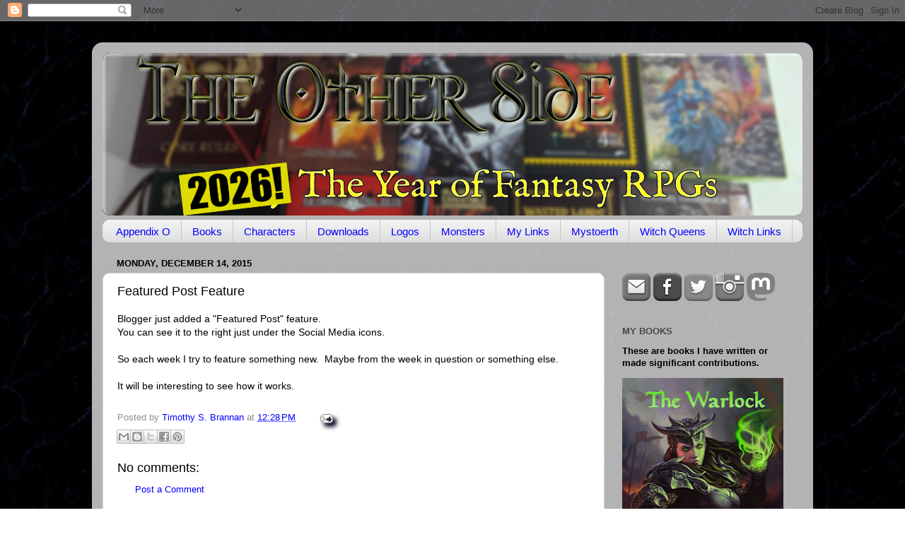

--- FILE ---
content_type: text/html; charset=UTF-8
request_url: http://theotherside.timsbrannan.com/2015/12/featured-post-feature.html
body_size: 82916
content:
<!DOCTYPE html>
<html class='v2' dir='ltr' xmlns='http://www.w3.org/1999/xhtml' xmlns:b='http://www.google.com/2005/gml/b' xmlns:data='http://www.google.com/2005/gml/data' xmlns:expr='http://www.google.com/2005/gml/expr'>
<head>
<link href='https://www.blogger.com/static/v1/widgets/335934321-css_bundle_v2.css' rel='stylesheet' type='text/css'/>
<!-- Google tag (gtag.js) -->
<script async='async' src='https://www.googletagmanager.com/gtag/js?id=G-NSP0YW02H5'></script>
<script>
  window.dataLayer = window.dataLayer || [];
  function gtag(){dataLayer.push(arguments);}
  gtag('js', new Date());

  gtag('config', 'G-NSP0YW02H5');
</script>
<meta content='0260a04dd6b918cabaaba47e47b6831c' name='p:domain_verify'/>
<meta content='614a22b1e95a1d2360d9f542c4902671' name='p:domain_verify'/>
<meta content='width=1100' name='viewport'/>
<meta content='text/html; charset=UTF-8' http-equiv='Content-Type'/>
<meta content='blogger' name='generator'/>
<link href='http://theotherside.timsbrannan.com/favicon.ico' rel='icon' type='image/x-icon'/>
<link href='http://theotherside.timsbrannan.com/2015/12/featured-post-feature.html' rel='canonical'/>
<link rel="alternate" type="application/atom+xml" title="The Other Side blog - Atom" href="http://theotherside.timsbrannan.com/feeds/posts/default" />
<link rel="alternate" type="application/rss+xml" title="The Other Side blog - RSS" href="http://theotherside.timsbrannan.com/feeds/posts/default?alt=rss" />
<link rel="service.post" type="application/atom+xml" title="The Other Side blog - Atom" href="https://www.blogger.com/feeds/7913319789564397699/posts/default" />

<link rel="alternate" type="application/atom+xml" title="The Other Side blog - Atom" href="http://theotherside.timsbrannan.com/feeds/2238351552101053913/comments/default" />
<!--Can't find substitution for tag [blog.ieCssRetrofitLinks]-->
<meta content='http://theotherside.timsbrannan.com/2015/12/featured-post-feature.html' property='og:url'/>
<meta content='Featured Post Feature' property='og:title'/>
<meta content='The Other Side Blog is a game design blog from Timothy S. Brannan' property='og:description'/>
<title>The Other Side blog: Featured Post Feature</title>
<style id='page-skin-1' type='text/css'><!--
/*-----------------------------------------------
Blogger Template Style
Name:     Picture Window
Designer: Blogger
URL:      www.blogger.com
----------------------------------------------- */
/* Variable definitions
====================
<Variable name="keycolor" description="Main Color" type="color" default="#1a222a"/>
<Variable name="body.background" description="Body Background" type="background"
color="#d8d8d8" default="#111111 url(//themes.googleusercontent.com/image?id=1OACCYOE0-eoTRTfsBuX1NMN9nz599ufI1Jh0CggPFA_sK80AGkIr8pLtYRpNUKPmwtEa) repeat-x fixed top center"/>
<Group description="Page Text" selector="body">
<Variable name="body.font" description="Font" type="font"
default="normal normal 15px Arial, Tahoma, Helvetica, FreeSans, sans-serif"/>
<Variable name="body.text.color" description="Text Color" type="color" default="#333333"/>
</Group>
<Group description="Backgrounds" selector=".body-fauxcolumns-outer">
<Variable name="body.background.color" description="Outer Background" type="color" default="#296695"/>
<Variable name="header.background.color" description="Header Background" type="color" default="transparent"/>
<Variable name="post.background.color" description="Post Background" type="color" default="#ffffff"/>
</Group>
<Group description="Links" selector=".main-outer">
<Variable name="link.color" description="Link Color" type="color" default="#336699"/>
<Variable name="link.visited.color" description="Visited Color" type="color" default="#6699cc"/>
<Variable name="link.hover.color" description="Hover Color" type="color" default="#33aaff"/>
</Group>
<Group description="Blog Title" selector=".header h1">
<Variable name="header.font" description="Title Font" type="font"
default="normal normal 36px Arial, Tahoma, Helvetica, FreeSans, sans-serif"/>
<Variable name="header.text.color" description="Text Color" type="color" default="#ffffff" />
</Group>
<Group description="Tabs Text" selector=".tabs-inner .widget li a">
<Variable name="tabs.font" description="Font" type="font"
default="normal normal 15px Arial, Tahoma, Helvetica, FreeSans, sans-serif"/>
<Variable name="tabs.text.color" description="Text Color" type="color" default="#ffffff"/>
<Variable name="tabs.selected.text.color" description="Selected Color" type="color" default="#0000ff"/>
</Group>
<Group description="Tabs Background" selector=".tabs-outer .PageList">
<Variable name="tabs.background.color" description="Background Color" type="color" default="transparent"/>
<Variable name="tabs.selected.background.color" description="Selected Color" type="color" default="transparent"/>
<Variable name="tabs.separator.color" description="Separator Color" type="color" default="transparent"/>
</Group>
<Group description="Post Title" selector="h3.post-title, .comments h4">
<Variable name="post.title.font" description="Title Font" type="font"
default="normal normal 18px Arial, Tahoma, Helvetica, FreeSans, sans-serif"/>
</Group>
<Group description="Date Header" selector=".date-header">
<Variable name="date.header.color" description="Text Color" type="color" default="#000000"/>
</Group>
<Group description="Post" selector=".post">
<Variable name="post.footer.text.color" description="Footer Text Color" type="color" default="#999999"/>
<Variable name="post.border.color" description="Border Color" type="color" default="#dddddd"/>
</Group>
<Group description="Gadgets" selector="h2">
<Variable name="widget.title.font" description="Title Font" type="font"
default="bold normal 13px Arial, Tahoma, Helvetica, FreeSans, sans-serif"/>
<Variable name="widget.title.text.color" description="Title Color" type="color" default="#888888"/>
</Group>
<Group description="Footer" selector=".footer-outer">
<Variable name="footer.text.color" description="Text Color" type="color" default="#cccccc"/>
<Variable name="footer.widget.title.text.color" description="Gadget Title Color" type="color" default="#aaaaaa"/>
</Group>
<Group description="Footer Links" selector=".footer-outer">
<Variable name="footer.link.color" description="Link Color" type="color" default="#99ccee"/>
<Variable name="footer.link.visited.color" description="Visited Color" type="color" default="#77aaee"/>
<Variable name="footer.link.hover.color" description="Hover Color" type="color" default="#33aaff"/>
</Group>
<Variable name="content.margin" description="Content Margin Top" type="length" default="20px" min="0" max="100px"/>
<Variable name="content.padding" description="Content Padding" type="length" default="0" min="0" max="100px"/>
<Variable name="content.background" description="Content Background" type="background"
default="transparent none repeat scroll top left"/>
<Variable name="content.border.radius" description="Content Border Radius" type="length" default="0" min="0" max="100px"/>
<Variable name="content.shadow.spread" description="Content Shadow Spread" type="length" default="0" min="0" max="100px"/>
<Variable name="header.padding" description="Header Padding" type="length" default="0" min="0" max="100px"/>
<Variable name="header.background.gradient" description="Header Gradient" type="url"
default="none"/>
<Variable name="header.border.radius" description="Header Border Radius" type="length" default="0" min="0" max="100px"/>
<Variable name="main.border.radius.top" description="Main Border Radius" type="length" default="20px" min="0" max="100px"/>
<Variable name="footer.border.radius.top" description="Footer Border Radius Top" type="length" default="0" min="0" max="100px"/>
<Variable name="footer.border.radius.bottom" description="Footer Border Radius Bottom" type="length" default="20px" min="0" max="100px"/>
<Variable name="region.shadow.spread" description="Main and Footer Shadow Spread" type="length" default="3px" min="0" max="100px"/>
<Variable name="region.shadow.offset" description="Main and Footer Shadow Offset" type="length" default="1px" min="-50px" max="50px"/>
<Variable name="tabs.background.gradient" description="Tab Background Gradient" type="url" default="none"/>
<Variable name="tab.selected.background.gradient" description="Selected Tab Background" type="url"
default="url(https://resources.blogblog.com/blogblog/data/1kt/transparent/white80.png)"/>
<Variable name="tab.background" description="Tab Background" type="background"
default="transparent url(https://resources.blogblog.com/blogblog/data/1kt/transparent/black50.png) repeat scroll top left"/>
<Variable name="tab.border.radius" description="Tab Border Radius" type="length" default="10px" min="0" max="100px"/>
<Variable name="tab.first.border.radius" description="First Tab Border Radius" type="length" default="10px" min="0" max="100px"/>
<Variable name="tabs.border.radius" description="Tabs Border Radius" type="length" default="0" min="0" max="100px"/>
<Variable name="tabs.spacing" description="Tab Spacing" type="length" default=".25em" min="0" max="10em"/>
<Variable name="tabs.margin.bottom" description="Tab Margin Bottom" type="length" default="0" min="0" max="100px"/>
<Variable name="tabs.margin.sides" description="Tab Margin Sides" type="length" default="20px" min="0" max="100px"/>
<Variable name="main.background" description="Main Background" type="background"
default="transparent url(https://resources.blogblog.com/blogblog/data/1kt/transparent/white80.png) repeat scroll top left"/>
<Variable name="main.padding.sides" description="Main Padding Sides" type="length" default="20px" min="0" max="100px"/>
<Variable name="footer.background" description="Footer Background" type="background"
default="transparent url(https://resources.blogblog.com/blogblog/data/1kt/transparent/black50.png) repeat scroll top left"/>
<Variable name="post.margin.sides" description="Post Margin Sides" type="length" default="-20px" min="-50px" max="50px"/>
<Variable name="post.border.radius" description="Post Border Radius" type="length" default="5px" min="0" max="100px"/>
<Variable name="widget.title.text.transform" description="Widget Title Text Transform" type="string" default="uppercase"/>
<Variable name="mobile.background.overlay" description="Mobile Background Overlay" type="string"
default="transparent none repeat scroll top left"/>
<Variable name="startSide" description="Side where text starts in blog language" type="automatic" default="left"/>
<Variable name="endSide" description="Side where text ends in blog language" type="automatic" default="right"/>
*/
/* Content
----------------------------------------------- */
body {
font: normal normal 14px Arial, Tahoma, Helvetica, FreeSans, sans-serif;
color: #000000;
background: #000002 url(http://themes.googleusercontent.com/image?id=1nCEFJnjbEM1e6XClO-Dh7L-U6FJQuxivkV20FpXYmkNyRA0vQIZPfjuIp6hcROwwArvQ) no-repeat fixed top center /* Credit: sololos (http://www.istockphoto.com/googleimages.php?id=5613056&platform=blogger) */;
}
html body .region-inner {
min-width: 0;
max-width: 100%;
width: auto;
}
.content-outer {
font-size: 90%;
}
a:link {
text-decoration:none;
color: #0000ff;
}
a:visited {
text-decoration:none;
color: #9900ff;
}
a:hover {
text-decoration:underline;
color: #230da0;
}
.content-outer {
background: transparent url(http://www.blogblog.com/1kt/transparent/white80.png) repeat scroll top left;
-moz-border-radius: 15px;
-webkit-border-radius: 15px;
-goog-ms-border-radius: 15px;
border-radius: 15px;
-moz-box-shadow: 0 0 3px rgba(0, 0, 0, .15);
-webkit-box-shadow: 0 0 3px rgba(0, 0, 0, .15);
-goog-ms-box-shadow: 0 0 3px rgba(0, 0, 0, .15);
box-shadow: 0 0 3px rgba(0, 0, 0, .15);
margin: 30px auto;
}
.content-inner {
padding: 15px;
}
/* Header
----------------------------------------------- */
.header-outer {
background: #000000 url(http://www.blogblog.com/1kt/transparent/header_gradient_shade.png) repeat-x scroll top left;
_background-image: none;
color: #ffffff;
-moz-border-radius: 10px;
-webkit-border-radius: 10px;
-goog-ms-border-radius: 10px;
border-radius: 10px;
}
.Header img, .Header #header-inner {
-moz-border-radius: 10px;
-webkit-border-radius: 10px;
-goog-ms-border-radius: 10px;
border-radius: 10px;
}
.header-inner .Header .titlewrapper,
.header-inner .Header .descriptionwrapper {
padding-left: 30px;
padding-right: 30px;
}
.Header h1 {
font: normal normal 36px Arial, Tahoma, Helvetica, FreeSans, sans-serif;
text-shadow: 1px 1px 3px rgba(0, 0, 0, 0.3);
}
.Header h1 a {
color: #ffffff;
}
.Header .description {
font-size: 130%;
}
/* Tabs
----------------------------------------------- */
.tabs-inner {
margin: .5em 0 0;
padding: 0;
}
.tabs-inner .section {
margin: 0;
}
.tabs-inner .widget ul {
padding: 0;
background: #f1f1f1 url(http://www.blogblog.com/1kt/transparent/tabs_gradient_shade.png) repeat scroll bottom;
-moz-border-radius: 10px;
-webkit-border-radius: 10px;
-goog-ms-border-radius: 10px;
border-radius: 10px;
}
.tabs-inner .widget li {
border: none;
}
.tabs-inner .widget li a {
display: inline-block;
padding: .5em 1em;
margin-right: 0;
color: #0000ff;
font: normal normal 15px Arial, Tahoma, Helvetica, FreeSans, sans-serif;
-moz-border-radius: 0 0 0 0;
-webkit-border-top-left-radius: 0;
-webkit-border-top-right-radius: 0;
-goog-ms-border-radius: 0 0 0 0;
border-radius: 0 0 0 0;
background: transparent none no-repeat scroll top left;
border-right: 1px solid #c6c6c6;
}
.tabs-inner .widget li:first-child a {
padding-left: 1.25em;
-moz-border-radius-topleft: 10px;
-moz-border-radius-bottomleft: 10px;
-webkit-border-top-left-radius: 10px;
-webkit-border-bottom-left-radius: 10px;
-goog-ms-border-top-left-radius: 10px;
-goog-ms-border-bottom-left-radius: 10px;
border-top-left-radius: 10px;
border-bottom-left-radius: 10px;
}
.tabs-inner .widget li.selected a,
.tabs-inner .widget li a:hover {
position: relative;
z-index: 1;
background: #ffffff url(http://www.blogblog.com/1kt/transparent/tabs_gradient_shade.png) repeat scroll bottom;
color: #000000;
-moz-box-shadow: 0 0 0 rgba(0, 0, 0, .15);
-webkit-box-shadow: 0 0 0 rgba(0, 0, 0, .15);
-goog-ms-box-shadow: 0 0 0 rgba(0, 0, 0, .15);
box-shadow: 0 0 0 rgba(0, 0, 0, .15);
}
/* Headings
----------------------------------------------- */
h2 {
font: bold normal 13px Arial, Tahoma, Helvetica, FreeSans, sans-serif;
text-transform: uppercase;
color: #474747;
margin: .5em 0;
}
/* Main
----------------------------------------------- */
.main-outer {
background: transparent none repeat scroll top center;
-moz-border-radius: 0 0 0 0;
-webkit-border-top-left-radius: 0;
-webkit-border-top-right-radius: 0;
-webkit-border-bottom-left-radius: 0;
-webkit-border-bottom-right-radius: 0;
-goog-ms-border-radius: 0 0 0 0;
border-radius: 0 0 0 0;
-moz-box-shadow: 0 0 0 rgba(0, 0, 0, .15);
-webkit-box-shadow: 0 0 0 rgba(0, 0, 0, .15);
-goog-ms-box-shadow: 0 0 0 rgba(0, 0, 0, .15);
box-shadow: 0 0 0 rgba(0, 0, 0, .15);
}
.main-inner {
padding: 15px 5px 20px;
}
.main-inner .column-center-inner {
padding: 0 0;
}
.main-inner .column-left-inner {
padding-left: 0;
}
.main-inner .column-right-inner {
padding-right: 0;
}
/* Posts
----------------------------------------------- */
h3.post-title {
margin: 0;
font: normal normal 18px Arial, Tahoma, Helvetica, FreeSans, sans-serif;
}
.comments h4 {
margin: 1em 0 0;
font: normal normal 18px Arial, Tahoma, Helvetica, FreeSans, sans-serif;
}
.date-header span {
color: #000000;
}
.post-outer {
background-color: #ffffff;
border: solid 1px #d8d8d8;
-moz-border-radius: 10px;
-webkit-border-radius: 10px;
border-radius: 10px;
-goog-ms-border-radius: 10px;
padding: 15px 20px;
margin: 0 -20px 20px;
}
.post-body {
line-height: 1.4;
font-size: 110%;
position: relative;
}
.post-header {
margin: 0 0 1.5em;
color: #8e8e8e;
line-height: 1.6;
}
.post-footer {
margin: .5em 0 0;
color: #8e8e8e;
line-height: 1.6;
}
#blog-pager {
font-size: 140%
}
#comments .comment-author {
padding-top: 1.5em;
border-top: dashed 1px #ccc;
border-top: dashed 1px rgba(128, 128, 128, .5);
background-position: 0 1.5em;
}
#comments .comment-author:first-child {
padding-top: 0;
border-top: none;
}
.avatar-image-container {
margin: .2em 0 0;
}
/* Comments
----------------------------------------------- */
.comments .comments-content .icon.blog-author {
background-repeat: no-repeat;
background-image: url([data-uri]);
}
.comments .comments-content .loadmore a {
border-top: 1px solid #230da0;
border-bottom: 1px solid #230da0;
}
.comments .continue {
border-top: 2px solid #230da0;
}
/* Widgets
----------------------------------------------- */
.widget ul, .widget #ArchiveList ul.flat {
padding: 0;
list-style: none;
}
.widget ul li, .widget #ArchiveList ul.flat li {
border-top: dashed 1px #ccc;
border-top: dashed 1px rgba(128, 128, 128, .5);
}
.widget ul li:first-child, .widget #ArchiveList ul.flat li:first-child {
border-top: none;
}
.widget .post-body ul {
list-style: disc;
}
.widget .post-body ul li {
border: none;
}
/* Footer
----------------------------------------------- */
.footer-outer {
color:#e9e9e9;
background: transparent url(//www.blogblog.com/1kt/transparent/black50.png) repeat scroll top left;
-moz-border-radius: 10px 10px 10px 10px;
-webkit-border-top-left-radius: 10px;
-webkit-border-top-right-radius: 10px;
-webkit-border-bottom-left-radius: 10px;
-webkit-border-bottom-right-radius: 10px;
-goog-ms-border-radius: 10px 10px 10px 10px;
border-radius: 10px 10px 10px 10px;
-moz-box-shadow: 0 0 0 rgba(0, 0, 0, .15);
-webkit-box-shadow: 0 0 0 rgba(0, 0, 0, .15);
-goog-ms-box-shadow: 0 0 0 rgba(0, 0, 0, .15);
box-shadow: 0 0 0 rgba(0, 0, 0, .15);
}
.footer-inner {
padding: 10px 5px 20px;
}
.footer-outer a {
color: #f9d4ff;
}
.footer-outer a:visited {
color: #bf8ec6;
}
.footer-outer a:hover {
color: #ffffff;
}
.footer-outer .widget h2 {
color: #b4b4b4;
}
/* Mobile
----------------------------------------------- */
html body.mobile {
height: auto;
}
html body.mobile {
min-height: 480px;
background-size: 100% auto;
}
.mobile .body-fauxcolumn-outer {
background: transparent none repeat scroll top left;
}
html .mobile .mobile-date-outer, html .mobile .blog-pager {
border-bottom: none;
background: transparent none repeat scroll top center;
margin-bottom: 10px;
}
.mobile .date-outer {
background: transparent none repeat scroll top center;
}
.mobile .header-outer, .mobile .main-outer,
.mobile .post-outer, .mobile .footer-outer {
-moz-border-radius: 0;
-webkit-border-radius: 0;
-goog-ms-border-radius: 0;
border-radius: 0;
}
.mobile .content-outer,
.mobile .main-outer,
.mobile .post-outer {
background: inherit;
border: none;
}
.mobile .content-outer {
font-size: 100%;
}
.mobile-link-button {
background-color: #0000ff;
}
.mobile-link-button a:link, .mobile-link-button a:visited {
color: #ffffff;
}
.mobile-index-contents {
color: #000000;
}
.mobile .tabs-inner .PageList .widget-content {
background: #ffffff url(http://www.blogblog.com/1kt/transparent/tabs_gradient_shade.png) repeat scroll bottom;
color: #000000;
}
.mobile .tabs-inner .PageList .widget-content .pagelist-arrow {
border-left: 1px solid #c6c6c6;
}
body {
background: url(https://blogger.googleusercontent.com/img/b/R29vZ2xl/AVvXsEjwozSEC9-jQXy4im7a7EkkwI-E0-mx-EVb1KO-qBd78fKwYuWK_-7j0vIQN1oUVZ5bAER3ymdwbh0RiW5gtxbggW-4cX76NMj0S5K1MbYxuF7rZ2nhxUGWaJp1fm3x0r1pkEFm7dpdBC8/s1600/tim.brannan_background.jpg) repeat scroll top center;
}
.post img {
-moz-box-shadow: 5px 5px 6px #000033;
-webkit-box-shadow: 5px 5px 6px #000033;
box-shadow: 5px 5px 6px #000022;
-moz-border-radius: 5px;
border-radius: 5px;
}
--></style>
<style id='template-skin-1' type='text/css'><!--
body {
min-width: 1020px;
}
.content-outer, .content-fauxcolumn-outer, .region-inner {
min-width: 1020px;
max-width: 1020px;
_width: 1020px;
}
.main-inner .columns {
padding-left: 0px;
padding-right: 280px;
}
.main-inner .fauxcolumn-center-outer {
left: 0px;
right: 280px;
/* IE6 does not respect left and right together */
_width: expression(this.parentNode.offsetWidth -
parseInt("0px") -
parseInt("280px") + 'px');
}
.main-inner .fauxcolumn-left-outer {
width: 0px;
}
.main-inner .fauxcolumn-right-outer {
width: 280px;
}
.main-inner .column-left-outer {
width: 0px;
right: 100%;
margin-left: -0px;
}
.main-inner .column-right-outer {
width: 280px;
margin-right: -280px;
}
#layout {
min-width: 0;
}
#layout .content-outer {
min-width: 0;
width: 800px;
}
#layout .region-inner {
min-width: 0;
width: auto;
}
--></style>
<script type='text/javascript'>
        (function(i,s,o,g,r,a,m){i['GoogleAnalyticsObject']=r;i[r]=i[r]||function(){
        (i[r].q=i[r].q||[]).push(arguments)},i[r].l=1*new Date();a=s.createElement(o),
        m=s.getElementsByTagName(o)[0];a.async=1;a.src=g;m.parentNode.insertBefore(a,m)
        })(window,document,'script','https://www.google-analytics.com/analytics.js','ga');
        ga('create', 'UA-12360092-1', 'auto', 'blogger');
        ga('blogger.send', 'pageview');
      </script>
<link href='https://www.blogger.com/dyn-css/authorization.css?targetBlogID=7913319789564397699&amp;zx=4c76c62e-4fa4-4486-865a-ecca501e6f74' media='none' onload='if(media!=&#39;all&#39;)media=&#39;all&#39;' rel='stylesheet'/><noscript><link href='https://www.blogger.com/dyn-css/authorization.css?targetBlogID=7913319789564397699&amp;zx=4c76c62e-4fa4-4486-865a-ecca501e6f74' rel='stylesheet'/></noscript>
<meta name='google-adsense-platform-account' content='ca-host-pub-1556223355139109'/>
<meta name='google-adsense-platform-domain' content='blogspot.com'/>

</head>
<body class='loading'>
<div class='navbar section' id='navbar'><div class='widget Navbar' data-version='1' id='Navbar1'><script type="text/javascript">
    function setAttributeOnload(object, attribute, val) {
      if(window.addEventListener) {
        window.addEventListener('load',
          function(){ object[attribute] = val; }, false);
      } else {
        window.attachEvent('onload', function(){ object[attribute] = val; });
      }
    }
  </script>
<div id="navbar-iframe-container"></div>
<script type="text/javascript" src="https://apis.google.com/js/platform.js"></script>
<script type="text/javascript">
      gapi.load("gapi.iframes:gapi.iframes.style.bubble", function() {
        if (gapi.iframes && gapi.iframes.getContext) {
          gapi.iframes.getContext().openChild({
              url: 'https://www.blogger.com/navbar/7913319789564397699?po\x3d2238351552101053913\x26origin\x3dhttp://theotherside.timsbrannan.com',
              where: document.getElementById("navbar-iframe-container"),
              id: "navbar-iframe"
          });
        }
      });
    </script><script type="text/javascript">
(function() {
var script = document.createElement('script');
script.type = 'text/javascript';
script.src = '//pagead2.googlesyndication.com/pagead/js/google_top_exp.js';
var head = document.getElementsByTagName('head')[0];
if (head) {
head.appendChild(script);
}})();
</script>
</div></div>
<div class='body-fauxcolumns'>
<div class='fauxcolumn-outer body-fauxcolumn-outer'>
<div class='cap-top'>
<div class='cap-left'></div>
<div class='cap-right'></div>
</div>
<div class='fauxborder-left'>
<div class='fauxborder-right'></div>
<div class='fauxcolumn-inner'>
</div>
</div>
<div class='cap-bottom'>
<div class='cap-left'></div>
<div class='cap-right'></div>
</div>
</div>
</div>
<div class='content'>
<div class='content-fauxcolumns'>
<div class='fauxcolumn-outer content-fauxcolumn-outer'>
<div class='cap-top'>
<div class='cap-left'></div>
<div class='cap-right'></div>
</div>
<div class='fauxborder-left'>
<div class='fauxborder-right'></div>
<div class='fauxcolumn-inner'>
</div>
</div>
<div class='cap-bottom'>
<div class='cap-left'></div>
<div class='cap-right'></div>
</div>
</div>
</div>
<div class='content-outer'>
<div class='content-cap-top cap-top'>
<div class='cap-left'></div>
<div class='cap-right'></div>
</div>
<div class='fauxborder-left content-fauxborder-left'>
<div class='fauxborder-right content-fauxborder-right'></div>
<div class='content-inner'>
<header>
<div class='header-outer'>
<div class='header-cap-top cap-top'>
<div class='cap-left'></div>
<div class='cap-right'></div>
</div>
<div class='fauxborder-left header-fauxborder-left'>
<div class='fauxborder-right header-fauxborder-right'></div>
<div class='region-inner header-inner'>
<div class='header section' id='header'><div class='widget Header' data-version='1' id='Header1'>
<div id='header-inner'>
<a href='http://theotherside.timsbrannan.com/' style='display: block'>
<img alt='The Other Side blog' height='230px; ' id='Header1_headerimg' src='https://blogger.googleusercontent.com/img/b/R29vZ2xl/[base64]/s1000/The%20Other%20Side%202026.jpg' style='display: block' width='1000px; '/>
</a>
</div>
</div></div>
</div>
</div>
<div class='header-cap-bottom cap-bottom'>
<div class='cap-left'></div>
<div class='cap-right'></div>
</div>
</div>
</header>
<div class='tabs-outer'>
<div class='tabs-cap-top cap-top'>
<div class='cap-left'></div>
<div class='cap-right'></div>
</div>
<div class='fauxborder-left tabs-fauxborder-left'>
<div class='fauxborder-right tabs-fauxborder-right'></div>
<div class='region-inner tabs-inner'>
<div class='tabs section' id='crosscol'><div class='widget PageList' data-version='1' id='PageList1'>
<div class='widget-content'>
<ul>
<li>
<a href='http://theotherside.timsbrannan.com/p/appendix-o.html'>Appendix O</a>
</li>
<li>
<a href='https://timbrannan.blogspot.com/p/about-me.html'>Books</a>
</li>
<li>
<a href='https://timbrannan.blogspot.com/p/characters-and-builds.html'>Characters</a>
</li>
<li>
<a href='http://theotherside.timsbrannan.com/p/downloads.html'>Downloads</a>
</li>
<li>
<a href='http://theotherside.timsbrannan.com/p/old-school-compatibility-logos.html'>Logos</a>
</li>
<li>
<a href='http://theotherside.timsbrannan.com/p/monsters.html'>Monsters</a>
</li>
<li>
<a href='http://theotherside.timsbrannan.com/p/links.html'>My Links</a>
</li>
<li>
<a href='http://theotherside.timsbrannan.com/p/mystoerth.html'>Mystoerth</a>
</li>
<li>
<a href='http://theotherside.timsbrannan.com/p/the-witch-queens.html'>Witch Queens</a>
</li>
<li>
<a href='https://timbrannan.blogspot.com/p/witches.html'>Witch Links</a>
</li>
</ul>
<div class='clear'></div>
</div>
</div></div>
<div class='tabs no-items section' id='crosscol-overflow'></div>
</div>
</div>
<div class='tabs-cap-bottom cap-bottom'>
<div class='cap-left'></div>
<div class='cap-right'></div>
</div>
</div>
<div class='main-outer'>
<div class='main-cap-top cap-top'>
<div class='cap-left'></div>
<div class='cap-right'></div>
</div>
<div class='fauxborder-left main-fauxborder-left'>
<div class='fauxborder-right main-fauxborder-right'></div>
<div class='region-inner main-inner'>
<div class='columns fauxcolumns'>
<div class='fauxcolumn-outer fauxcolumn-center-outer'>
<div class='cap-top'>
<div class='cap-left'></div>
<div class='cap-right'></div>
</div>
<div class='fauxborder-left'>
<div class='fauxborder-right'></div>
<div class='fauxcolumn-inner'>
</div>
</div>
<div class='cap-bottom'>
<div class='cap-left'></div>
<div class='cap-right'></div>
</div>
</div>
<div class='fauxcolumn-outer fauxcolumn-left-outer'>
<div class='cap-top'>
<div class='cap-left'></div>
<div class='cap-right'></div>
</div>
<div class='fauxborder-left'>
<div class='fauxborder-right'></div>
<div class='fauxcolumn-inner'>
</div>
</div>
<div class='cap-bottom'>
<div class='cap-left'></div>
<div class='cap-right'></div>
</div>
</div>
<div class='fauxcolumn-outer fauxcolumn-right-outer'>
<div class='cap-top'>
<div class='cap-left'></div>
<div class='cap-right'></div>
</div>
<div class='fauxborder-left'>
<div class='fauxborder-right'></div>
<div class='fauxcolumn-inner'>
</div>
</div>
<div class='cap-bottom'>
<div class='cap-left'></div>
<div class='cap-right'></div>
</div>
</div>
<!-- corrects IE6 width calculation -->
<div class='columns-inner'>
<div class='column-center-outer'>
<div class='column-center-inner'>
<div class='main section' id='main'><div class='widget Blog' data-version='1' id='Blog1'>
<div class='blog-posts hfeed'>

          <div class="date-outer">
        
<h2 class='date-header'><span>Monday, December 14, 2015</span></h2>

          <div class="date-posts">
        
<div class='post-outer'>
<div class='post hentry' itemprop='blogPost' itemscope='itemscope' itemtype='http://schema.org/BlogPosting'>
<meta content='7913319789564397699' itemprop='blogId'/>
<meta content='2238351552101053913' itemprop='postId'/>
<a name='2238351552101053913'></a>
<h3 class='post-title entry-title' itemprop='name'>
Featured Post Feature
</h3>
<div class='post-header'>
<div class='post-header-line-1'></div>
</div>
<div class='post-body entry-content' id='post-body-2238351552101053913' itemprop='description articleBody'>
Blogger just added a "Featured Post" feature. <br />
You can see it to the right just under the Social Media icons.<br />
<br />
So each week I try to feature something new. &nbsp;Maybe from the week in question or something else.<br />
<br />
It will be interesting to see how it works.<br />
<br />
<div style='clear: both;'></div>
</div>
<div class='post-footer'>
<div class='post-footer-line post-footer-line-1'><span class='post-author vcard'>
Posted by
<span class='fn' itemprop='author' itemscope='itemscope' itemtype='http://schema.org/Person'>
<meta content='https://www.blogger.com/profile/02923526503305233715' itemprop='url'/>
<a href='https://www.blogger.com/profile/02923526503305233715' rel='author' title='author profile'>
<span itemprop='name'>Timothy S. Brannan</span>
</a>
</span>
</span>
<span class='post-timestamp'>
at
<meta content='http://theotherside.timsbrannan.com/2015/12/featured-post-feature.html' itemprop='url'/>
<a class='timestamp-link' href='http://theotherside.timsbrannan.com/2015/12/featured-post-feature.html' rel='bookmark' title='permanent link'><abbr class='published' itemprop='datePublished' title='2015-12-14T12:28:00-06:00'>12:28&#8239;PM</abbr></a>
</span>
<span class='post-comment-link'>
</span>
<span class='post-icons'>
<span class='item-action'>
<a href='https://www.blogger.com/email-post/7913319789564397699/2238351552101053913' title='Email Post'>
<img alt='' class='icon-action' height='13' src='http://img1.blogblog.com/img/icon18_email.gif' width='18'/>
</a>
</span>
<span class='item-control blog-admin pid-1639686900'>
<a href='https://www.blogger.com/post-edit.g?blogID=7913319789564397699&postID=2238351552101053913&from=pencil' title='Edit Post'>
<img alt='' class='icon-action' height='18' src='https://resources.blogblog.com/img/icon18_edit_allbkg.gif' width='18'/>
</a>
</span>
</span>
<span class='post-backlinks post-comment-link'>
</span>
</div>
<div class='post-footer-line post-footer-line-2'><div class='post-share-buttons goog-inline-block'>
<a class='goog-inline-block share-button sb-email' href='https://www.blogger.com/share-post.g?blogID=7913319789564397699&postID=2238351552101053913&target=email' target='_blank' title='Email This'><span class='share-button-link-text'>Email This</span></a><a class='goog-inline-block share-button sb-blog' href='https://www.blogger.com/share-post.g?blogID=7913319789564397699&postID=2238351552101053913&target=blog' onclick='window.open(this.href, "_blank", "height=270,width=475"); return false;' target='_blank' title='BlogThis!'><span class='share-button-link-text'>BlogThis!</span></a><a class='goog-inline-block share-button sb-twitter' href='https://www.blogger.com/share-post.g?blogID=7913319789564397699&postID=2238351552101053913&target=twitter' target='_blank' title='Share to X'><span class='share-button-link-text'>Share to X</span></a><a class='goog-inline-block share-button sb-facebook' href='https://www.blogger.com/share-post.g?blogID=7913319789564397699&postID=2238351552101053913&target=facebook' onclick='window.open(this.href, "_blank", "height=430,width=640"); return false;' target='_blank' title='Share to Facebook'><span class='share-button-link-text'>Share to Facebook</span></a><a class='goog-inline-block share-button sb-pinterest' href='https://www.blogger.com/share-post.g?blogID=7913319789564397699&postID=2238351552101053913&target=pinterest' target='_blank' title='Share to Pinterest'><span class='share-button-link-text'>Share to Pinterest</span></a>
</div>
</div>
<div class='post-footer-line post-footer-line-3'><span class='post-labels'>
</span>
</div>
</div>
</div>
<div class='comments' id='comments'>
<a name='comments'></a>
<h4>No comments:</h4>
<div id='Blog1_comments-block-wrapper'>
<dl class='avatar-comment-indent' id='comments-block'>
</dl>
</div>
<p class='comment-footer'>
<a href='https://www.blogger.com/comment/fullpage/post/7913319789564397699/2238351552101053913' onclick=''>Post a Comment</a>
</p>
</div>
</div>

        </div></div>
      
</div>
<div class='blog-pager' id='blog-pager'>
<span id='blog-pager-newer-link'>
<a class='blog-pager-newer-link' href='http://theotherside.timsbrannan.com/2015/12/jury-duty-again.html' id='Blog1_blog-pager-newer-link' title='Newer Post'>Newer Post</a>
</span>
<span id='blog-pager-older-link'>
<a class='blog-pager-older-link' href='http://theotherside.timsbrannan.com/2015/12/slavers-defeated.html' id='Blog1_blog-pager-older-link' title='Older Post'>Older Post</a>
</span>
<a class='home-link' href='http://theotherside.timsbrannan.com/'>Home</a>
</div>
<div class='clear'></div>
<div class='post-feeds'>
<div class='feed-links'>
Subscribe to:
<a class='feed-link' href='http://theotherside.timsbrannan.com/feeds/2238351552101053913/comments/default' target='_blank' type='application/atom+xml'>Post Comments (Atom)</a>
</div>
</div>
</div></div>
</div>
</div>
<div class='column-left-outer'>
<div class='column-left-inner'>
<aside>
</aside>
</div>
</div>
<div class='column-right-outer'>
<div class='column-right-inner'>
<aside>
<div class='sidebar section' id='sidebar-right-1'><div class='widget HTML' data-version='1' id='HTML9'>
<h2 class='title'>&#160;</h2>
<div class='widget-content'>
<a href="mailto:timothy.brannan@gmail.com" imageanchor="1"><img alt="email me" border="0" src="https://blogger.googleusercontent.com/img/b/R29vZ2xl/AVvXsEhCFd-ClRZnV4xVY8vwgnOXaseLiyHwp5ZekADDTh9ClKbpDBsxkEsPFgA7TetFQAvcFzJGA3XrUKlFt2pl3VGhjVSDpFnfcGryNf4eEPLmrh4Pa4xvV5sZEPpVLy6weBN6JFKeu-FjaZM/s1600/email-bw.png" onmouseover="this.src='https://blogger.googleusercontent.com/img/b/R29vZ2xl/AVvXsEjwxeCO6Vy21bvWKPleISYeLwXuaSIBHxv7szQ7aD5SC18K1eCG9KNz_14u6BjnEW1OGzQnOrh_WI5q56Y1-GQIjAXy2BpZbTXTziFtPTqyfjS5NMJRY9FTbkQF2XP91leUDuug8H5xY9w/s1600/email-blue.png'" onmouseout="this.src='https://blogger.googleusercontent.com/img/b/R29vZ2xl/AVvXsEhCFd-ClRZnV4xVY8vwgnOXaseLiyHwp5ZekADDTh9ClKbpDBsxkEsPFgA7TetFQAvcFzJGA3XrUKlFt2pl3VGhjVSDpFnfcGryNf4eEPLmrh4Pa4xvV5sZEPpVLy6weBN6JFKeu-FjaZM/s1600/email-bw.png'"height="40" title="email me" width="40" /></a>&nbsp;<a href="https://www.facebook.com/OtherSideblog" imageanchor="1" target="_newWindow"><img alt="facebook" border="0" src="https://blogger.googleusercontent.com/img/b/R29vZ2xl/AVvXsEgOBfx0Sh1Zt9EKrDchnTwvJQ54LlnBKS36n1cS2IAGTLnPBYQCKTbJfa8bVT50zajWbd2Yf9I8KTIj6mlNj6Th5_apHrlxlVZTR5UKoi3TOQ9TviAIQEjf3OiGD9_53PuUxmFzasww-9E/s1600/facebook_bw.png" onmouseover="this.src='https://blogger.googleusercontent.com/img/b/R29vZ2xl/AVvXsEg0i1bEEaDhXpI_w05g3pm5aiJocL8OmYNPh-BpzMjJDid9AR8zlEaSuRddxq-r74V81Fs5vv6gn7n1sgxod-z7CJeS29QYcjAgGXlQTF61yMJNKU_Q3ORwFKFVc-9khSrv8Lv72GIZUGk/s1600/facebook.png'" onmouseout="this.src='https://blogger.googleusercontent.com/img/b/R29vZ2xl/AVvXsEgOBfx0Sh1Zt9EKrDchnTwvJQ54LlnBKS36n1cS2IAGTLnPBYQCKTbJfa8bVT50zajWbd2Yf9I8KTIj6mlNj6Th5_apHrlxlVZTR5UKoi3TOQ9TviAIQEjf3OiGD9_53PuUxmFzasww-9E/s1600/facebook_bw.png'" height="40" title="facebook" width="40" /></a>&nbsp;<a href="https://twitter.com/timsbrannan" target="_newWindow imageanchor="1"><img alt="twitter" border="0" src="https://blogger.googleusercontent.com/img/b/R29vZ2xl/AVvXsEhNV0rJLZrOIjCabCqbISKkOkOlwxyYgYn_JJFYR7X8q0TbCrVBYjQ3ZxilB-xHh-fxCjwdO-W5BoBjXXXnZ8KiyZXosorGsn6eh062Y_6V1RShaT6oPt3l-1dszqGekoajzYxDcWZtbXE/s1600/twitter_bw.png" onmouseover="this.src='https://blogger.googleusercontent.com/img/b/R29vZ2xl/AVvXsEjMj3L9rIvOuax1siCIH_SIoN6EWgis79GfEI4KSkFXBod9bn_FlboN2v_Un3rhFkKkKsT-58m1i8Qygu3xfLgoe1kecGuLHCF0t3bAqqZ7GGWsikktFVr9m6lBmfN5scQFGav0WoDRQn4/s1600/twitter.png'" onmouseout="this.src='https://blogger.googleusercontent.com/img/b/R29vZ2xl/AVvXsEhNV0rJLZrOIjCabCqbISKkOkOlwxyYgYn_JJFYR7X8q0TbCrVBYjQ3ZxilB-xHh-fxCjwdO-W5BoBjXXXnZ8KiyZXosorGsn6eh062Y_6V1RShaT6oPt3l-1dszqGekoajzYxDcWZtbXE/s1600/twitter_bw.png'"  height="40" title="twitter" width="40" /></a>&nbsp;<a href="https://www.instagram.com/the_other_side_pub/" imageanchor="1" target="_newWindow"><img alt="Instagram" border="0" src="https://blogger.googleusercontent.com/img/b/R29vZ2xl/AVvXsEg54HKmA8exVb5mHAI6NTUVR1eAOwvTuhxDCxx9LJLzX-HjQm9q23PmPBUutuHh13zJGk6QlC1I1f0SYpuwC92aoRvCRSSsHuzk80dgPWBqWq5fgTw9QXfo_2F1MJ-X1aLQEKd-DoHYWsc/s1600/instagram_bw.png"onmouseover="this.src='https://blogger.googleusercontent.com/img/b/R29vZ2xl/AVvXsEj8PqbD1ccxypDIpBP928AAhWIUMYa1aM5Ps_sCtWu_Oq9ZMdexqYJtKuDSnuhTAWgQoK8yljlGS4Y9_QRTJaaUNx-rL0wG9LOn_u1pip4PcEJ5HNby3XFjs-0BkR2nRNbp7mw51JOmJUE/s1600/instagram.png'" onmouseout="this.src='https://blogger.googleusercontent.com/img/b/R29vZ2xl/AVvXsEg54HKmA8exVb5mHAI6NTUVR1eAOwvTuhxDCxx9LJLzX-HjQm9q23PmPBUutuHh13zJGk6QlC1I1f0SYpuwC92aoRvCRSSsHuzk80dgPWBqWq5fgTw9QXfo_2F1MJ-X1aLQEKd-DoHYWsc/s1600/instagram_bw.png'" height="40" title="Instagram" width="40" /></a>&nbsp;<a rel="me" href="https://dice.camp/@timsbrannan" target="_newWindow"><img alt="Mastodon" border="0" src="https://blogger.googleusercontent.com/img/b/R29vZ2xl/AVvXsEj5lqusnHbKiucJCluWMOLPQrNueBkHqg4priIh2QGNnAuBVOUh2KeSgIhpnKZMW5nNEiItnGuBRJpNZHd-9_zhFm5-ll_ljFs3NI5U8k60mEfM0jMN52C9hKEAAlTNUqbn5IzE0BRHvk27fm9katlMP_-cZqHUNO2W4Mzcq9pZDo1e9tefj87enFvH/s1289/Mastodon_gray.png"onmouseover="this.src='https://blogger.googleusercontent.com/img/b/R29vZ2xl/AVvXsEjveoBdDZcs81WtszG3iIVfx9ZDprQBebCHd6W5VvMFzzStDclRN2ftdXvOjgZg6tOu2f4HO_mWkIjlEiWXk9kBREhckMW029S56QQNraqXignrK2XWWLhtgHj9ynWRdHhCR8tTYAJ-uALfpu84jJo5JNWe32c8EML2gPKOALTtQav08gkfOc-Q5Me8/s1289/Mastodon_blue.png'" onmouseout="this.src='https://blogger.googleusercontent.com/img/b/R29vZ2xl/AVvXsEj5lqusnHbKiucJCluWMOLPQrNueBkHqg4priIh2QGNnAuBVOUh2KeSgIhpnKZMW5nNEiItnGuBRJpNZHd-9_zhFm5-ll_ljFs3NI5U8k60mEfM0jMN52C9hKEAAlTNUqbn5IzE0BRHvk27fm9katlMP_-cZqHUNO2W4Mzcq9pZDo1e9tefj87enFvH/s1289/Mastodon_gray.png'" height="40" title="Mastodon" width="40" /></a>
</div>
<div class='clear'></div>
</div><div class='widget HTML' data-version='1' id='HTML6'>
<h2 class='title'>My Books</h2>
<div class='widget-content'>
<p><b>These are books I have written or made significant contributions.</b></p>
<p class='intro'><script type='text/javascript'>
//Javascript Created by Computerhope https://www.computerhope.com/
//store the quotations in arrays
var images = [], 
index = 0;

<!-- Unisystem -->
images[0] = "<a href='http://bit.ly/2nfv0S2' target='_newWindow'><img border='0' height='320' src='https://blogger.googleusercontent.com/img/b/R29vZ2xl/AVvXsEhrFoPakxbKWzRYL_o6cB_8uUX0s6CTD1kccP-zULldPucSQHCU-e415NNVvQmLBbfnYw1_MOxqNxmCEk0lCE1sr1bJrVhz2h479ZoIOQ_o_uvaBCmP6VncRZZ2c12Oy_EwCsj5UISGHIo/s320/Buffy+RPG.jpg' width='248' /></a>";
images[1] = "<a href='http://bit.ly/2mElEis' target='_newWindow'><img border='0' height='320' src='https://blogger.googleusercontent.com/img/b/R29vZ2xl/AVvXsEgPGLUtVDj1p-B-hIZBV7Yt_qIWpbeNbls9_w7a7tYVFbjd0MayUmrSu70SsuquS7amN6eJy6X1BFdSvY1rCysbYoTz-Tz8KEntunodCM70MICJZuiZOaFlsiaFL7hT5Qr8JG_2T5_rYDQ/s320/buffy+magic+box.jpg' width='247' /></a>";
images[2] = "<a href='http://bit.ly/2lwNI7f' target='_newWindow'><img border='0' height='320' src='https://blogger.googleusercontent.com/img/b/R29vZ2xl/AVvXsEjg5xa8EFbLTzt2bmoZK1CaFkXPpw9YBLN29EFvJrMfQ4HBsilV18Edk0xYjR4REpDRrxKxQFV_9HOGq5_0-q_P2ttQL0uivrf-k2LokeOlEGK_uLpjHKrGt3NSFavocYpcsW8cCG4sLvE/s320/btvsmonster.jpg' width='246' /></a>";
images[3] = "<a href='http://bit.ly/2nggvgL' target='_newWindow'><img border='0' height='320' src='https://blogger.googleusercontent.com/img/b/R29vZ2xl/AVvXsEi9slU4wP6HD1j206oJzRWd0mNZvb3CdRTBeXIqhCXkB_kZDSDpppOO7GdBPnzWGinFufJMqBLSX8p7thgHTlcY3RLfkuGhDdgpEgxS1F27O5Jeoruht-Z6dIB0E636WWHYaOFPmACaSf0/s320/buffy+slayers+book.jpg' width='247' /></a>";
images[4] = "<a href='http://bit.ly/2lLwToZ' target='_newWindow'><img border='0' height='320' src='https://blogger.googleusercontent.com/img/b/R29vZ2xl/AVvXsEgbtHw8RZvBziz2KsOIyygODDFXkBik9OvW4Q0FN1g43o0sOKlUzX-7o850WfLky6Dm2XDQ9LQA521ewisB6JPnj5F3jbEWZL6ogMEDWv0oCMFpcSKHYD5m1DNdF6WBJt_iJHawZjWlAUc/s320/Angel.jpg' width='244' /></a>"; 
images[4] = "<a href='http://bit.ly/2nhRthr' target='_newWindow'><img border='0' height='320' src='https://blogger.googleusercontent.com/img/b/R29vZ2xl/AVvXsEjJPL1BVmgLJkiMBnRfiQeE_-z6G402apev21h5Ej6Q6TuFo_aJi27eXylPxFGmbmK8IJi3bG1OgPTGTmx1FqU73xOx9sVOC2ITVIDLKObKbVtoI4VcillIZX6k2VOout_eEJDhZXzApmg/s320/armageddon.jpg' width='241' /></a>";
images[6] = "<a href='http://bit.ly/2mEt2uc' target='_newWindow'><img border='0' height='320' src='https://blogger.googleusercontent.com/img/b/R29vZ2xl/AVvXsEiGjIxUtKWc2l5rhaQ6L4a9EjKXkfpS-VUJNCcBiSbROOldPcq4waX47FklzIa0NWgQEglRbA_rU439qDZoIbraBqmI48eyIqbBN10PHE2cwTBcXqm4f9LqmsRP_LxOPpRVy-f-N0gHUoI/s320/Ghosts+of+Albion.jpg' width='247' /></a>"; 
images[7] = "<a href='http://bit.ly/2lIHKQw' target='_newWindow'><img border='0' height='320' src='https://blogger.googleusercontent.com/img/b/R29vZ2xl/AVvXsEjM-DajEUKS4RiejGgzSIB6fIwUIKxIDdqD21UAjdY6RIFqggnswdEb3kePl8-cJm-huajHEo9rjGJLo-SYBJYoePMlVpeIGR4J2helQMGcgd8LM33AdlMHsGrqzALW2kRtnDJYPLWU1z4/s320/goa_dd.jpg' width='246' /></a>"; 

<!-- Elf Lair Games -->
images[8] = "<a href='http://bit.ly/2lJ0kIp' target='_newWindow'><img border='0' height='320' src='https://blogger.googleusercontent.com/img/b/R29vZ2xl/AVvXsEhmdu3EaWMHDsRzZx-Nc45Tgxq4wPmlmKLVngTHbfTT9FoD5z-rBx-Hc5CyByoW968EoN8u7Nh4Y_c_KiGGZTfL-7NJHaLQ85w4yapmjyg9UbShnfV5U4u8ahrCQYBdYwYAEZFk5hUKaEo/s320/witch.gif' width='245' /></a>"; 
images[9] = "<a href='http://bit.ly/2nclEGw' target='_newWindow'><img border='0' height='320' src='https://blogger.googleusercontent.com/img/b/R29vZ2xl/AVvXsEhAfyEKxcXX4H_SPc16Z9cb0ArC0mH9WirueMNT8fypli0m6aevXkiajx7cD2TVmUSXb1KXuKgiYGgVEFVWlbB_hetZiALZOs9l7KU119kp-pj3QOQuSvzltMywz7DHLQb9-yJKtqLcSZ0/s320/Eldritch+Witchery.jpg' width='247' /></a>"; 
images[10] = "<a href='http://bit.ly/2zxBRMw' target='_newWindow'><img border='0' height='320' src='https://blogger.googleusercontent.com/img/b/R29vZ2xl/AVvXsEiyXzNBIA5xK9ziVdZJHiHHxY6kV-6fDt0PUEZCMumB454TGHv3_bR_E6wYM8OLrdsVSvD5-mZGstqyhgsgqSlSEYL1zJDzn9vUhAqL4p-6UTy5KHoHwapP13LleeLubUVh2tcfIkAv_b8/s320/Night-Shift.jpg' width='251' /></a>";

<!-- Strange Brew --> 
images[11] = "<a href='http://bit.ly/2ngSbvd' target='_newWindow'><img border='0' height='320' src='https://blogger.googleusercontent.com/img/b/R29vZ2xl/AVvXsEjOgspt6VyVmpE1sl5d72fIWOdfkkYxD5NDNP_FSH1TZvxEQMBveiLWroVq5sgZMVF4YaEoUzYKvv5UCtEQHMeeyccFPeQNIhYObMs67Q-dmBNA1CI4-5_eU55OMEEjUYwzxYu9nZwNu6A/s320/Strange+Brew+BofShadows.jpg' width='241' /></a>"; 
images[12] = "<a href='http://bit.ly/2nbM6A1' target='_newWindow'><img border='0' height='320' src='https://blogger.googleusercontent.com/img/b/R29vZ2xl/AVvXsEivXCPXjM4PHq-aLdSrawGqwksAQlPFoDCmU0TtneSZ6WtnTochShCdR4_kPfw3-MentTu8T-ge1lrGo-1mjPcMr5Xgr8OwSIhTvUXbZWWvIa6t2b7U-JaJjxtGO-gtwypQMuqfVj1Ehgk/s320/strange+brew+classes.jpg' width='246' /></a>"; 
images[13] = "<a href='http://bit.ly/2lJbywv' target='_newWindow'><img border='0' height='320' src='https://blogger.googleusercontent.com/img/b/R29vZ2xl/AVvXsEjgkqctGSimxyCt8HbCvJY6aeGlkEk_v4C2NnEltRyJfvaj3ParFtkS4RI6ZsthGr9OTOl6e3p6sm5V90ZzINX-ES7qzOZUw6KRgGVaNP1VVcfZWkjBqwYVT6E1r9hyphenhyphenxAVOw2TmXr4b-Ww/s320/strange+brew+coven.jpg' width='247' /></a>"; 
images[14] = "<a href='http://bit.ly/2ngk9r0' target='_newWindow'><img border='0' height='320' src='https://blogger.googleusercontent.com/img/b/R29vZ2xl/AVvXsEjB54I9IP_oZwcvMa-0VGWMyL82d5gaafb05H2garRRHAI8ZgsC0wPaQE6FBiKFHkY_px7hyIdF1UgUl05HoSyjKDx9UOeeYQz0wrxSU7-Y7TQSavnxESsqlEiiieKlSMOIOUdgIMODBnw/s320/strange+brew+magic.jpg' width='247' /></a>"; 
images[15] = "<a href='http://bit.ly/2mLTS3i' target='_newWindow'><img border='0' height='320' src='https://blogger.googleusercontent.com/img/b/R29vZ2xl/AVvXsEjlfrRi-v4UqMeTWD2_dAod4U_x6BrItejl4rg97Qlergi4e1Sa09YDc2mDggTL81MgA3k9GV6hmCnW8oddF2EOSU-RCx0iDoxt75zfv083tltewadB844ELhyphenhyphen22t6dpa79JW4BuuvoTWg/s320/Strange+Brew.jpg' width='251' /></a>"; 
images[16] = "<a href='http://bit.ly/2nisVVt' target='_newWindow'><img border='0' height='320' src='https://blogger.googleusercontent.com/img/b/R29vZ2xl/AVvXsEjwb7X9ZPP7guqixmsPXGvPM3wYEB77K7J2ZZKLicRLIyaP_88FVb2RSq71lBj2vBlSUMI8Oz5ISQD4SSzlnQ0eHhkRKniC24zFrgG7p-oRfPn1QIZd0v4fsfYhaP4OSkoKtWxrRsXDmto/s320/SnF.jpg' width='247' /></a>";
 
<!-- Swords and Wizardry -->
images[17] = "<a href='http://bit.ly/2laThbh' target='_newWindow'><img border='0' height='320' src='https://blogger.googleusercontent.com/img/b/R29vZ2xl/AVvXsEitvhz73zHeTAQCQW22yfXURDlho03AUpNUdTT4inhX-KYL7Pf7LENZNwtrEIid1pvCBbJ1KTrbpCoGPVGBy71jCX875tjwLcubTemyIlsHWcHderR4RGy-Y9szMx3AkQxUXLf1AerXKVI/s320/Sisters+of+the+Aquarian+Order.jpg' width='213' /></a>";
images[18] = "<a href='http://bit.ly/2ncXGuM' target='_newWindow'><img border='0' height='320' src='https://blogger.googleusercontent.com/img/b/R29vZ2xl/AVvXsEgduGYBiSeglek4g0ZnpfIA1Ago0NOwRBhTKYbsvd8w7NTF5xIDp5V4SDTfEKaYDTesRD6JmO1cWXPxyZGXUua1XOGt16qLa_c4bXiHouZPulYMgtNPiG_Ml6UM6vfhmeXvhN0cgOKhrok/s320/swl.jpg' width='189' /></a>"; 
images[19] = "<a href='http://bit.ly/2mKAXWC' target='_newWindow'><img border='0' height='320' src='https://blogger.googleusercontent.com/img/b/R29vZ2xl/AVvXsEiezq8rdvHeqP6s7SHHUD_x4uFppj2Wzt8IIfToDFYfG5-zreUbnwvV22Oz8F8Nym_Lnm_u_21aAnZ2PDcCME9Fd8iXffurF2A05HlyuGMB28tLlpbSptBwLyqRWh7NJLSsWm_tMXcZINw/s320/warlock_snw.jpg' width='228' /></a>"; 
images[20] = "<a href='http://bit.ly/2n9UnV8' target='_newWindow'><img border='0' height='320' src='https://blogger.googleusercontent.com/img/b/R29vZ2xl/AVvXsEhiQmDopsuxJzSx4nsKgEdhyuEYm5oxWRS4U79YwXNPdxfbK991KsmE4KDUwmeGwvHZzFgBwCN9ll_oATxU1l_I9zkg0p2sm4oP0YUJsenAzH_rrCkIW8h1oNJHQ3PwGz-8dupgfZtwZIo/s320/Witch-AT-SnW.jpg' width='247' /></a>"; 
images[21] = "<a href='http://bit.ly/2lBo69l' target='_newWindow'><img border='0' height='320' src='https://blogger.googleusercontent.com/img/b/R29vZ2xl/AVvXsEipSOzVkdsjv5K1uq2evFa8_fZbVmNm39ksDWyXadZy7icCINw8IGkzg0a2rmZn-3bRbEESeSG7AqE1M-_4YgDUlSru_hRv63_tp8OQoC-fvoy9veReuoxb1C4ZL9_zlW_RXdGvJe3EROA/s320/green+witch.jpg' width='222' /></a>"; 
images[22] = "<a href='http://bit.ly/2nc0J6p' target='_newWindow'><img border='0' height='320' src='https://blogger.googleusercontent.com/img/b/R29vZ2xl/AVvXsEgW9lsDoUKSo6zSlqp2jLAbqz_bO-YE_dZdgKN-G1Wq1IkSqXTKZKQj8fwJq1XtDEdjYp-Gzwc-IZq3HY9lL09FyhV7wNfz0aQrRnxU3jWyH0XVIopf2xos8QpFWmdoOkGTbLheOw3WKGQ/s320/hedgewitch.jpg' width='227' /></a>";
images[23] = "<a href='http://bit.ly/2lNEZxx' target='_newWindow'><img border='0' height='320' src='https://blogger.googleusercontent.com/img/b/R29vZ2xl/AVvXsEjm5BmGeuWe1pyiZRhGlYJoo-yGo_4_6qyoHMINT5hhyphenhyphenUjPlwdCoxjtdFYMckJV_rBfg3h_w4ueGdCvOQ_aryFpoHwQc8xmgs88bwDKgil78yyjts1NGeoWCm3MiBqh_L4GE6cVheeVHnc/s640/wcl_cover.jpg' width='247' /></a>"; 
images[24] = "<a href='http://bit.ly/2lBst4f' target='_newWindow'><img border='0' height='320' src='https://blogger.googleusercontent.com/img/b/R29vZ2xl/AVvXsEiZPy6gL0TgX3ph9Jf1vwVeHHSh2Z45FpCQUsy_ZqvVPzF-17MhhRULeck8LoTFfDdo3tSYVZQXROYLzIRrh-PkH6swTGYbh8QhCEoqEffbksi156N33C-aQcTjvTYrWl27tC8Cq223NmA/s320/WB_Witch.jpg' width='213' /></a>";
images[25] = "<a href='http://bit.ly/2nabuWT' target='_newWindow'><img border='0' height='320' src='https://blogger.googleusercontent.com/img/b/R29vZ2xl/AVvXsEh37NkDBaLHidVqE30s5WPMpqrCuCzkxGGL8wq1LZr4dz-SMJFMM8ihCVp2j4A63876vUQf422zmK1zGiLmZf0fC2WxRWrFq36tAk_PUAN7qQpMDxGFJGo5tQLzmEueOZpEOkXBnx960os/s320/winterwitch.jpg' width='227' /></a>";

<!-- The Other Side Basic Era -->
images[26] = "<a href='http://bit.ly/2l6DM3V' target='_newWindow'><img border='0' height='320' src='https://blogger.googleusercontent.com/img/b/R29vZ2xl/AVvXsEjEsTaFeiiJnyH5kc9F6x_KyYT_H3cuFGtpSDifzhPIg9KEKHHv1OdosJLTKpedOXLmuag1iieTtwdnoy4FGgV4I5hxZy0q2AnMsgU8nF2EmsYvq5jPHLJxbqqopQ5xvl5I6ocWL__vT3A/s320/Basic_Witch_DoD.jpg' width='246' /></a>"; 
images[27] = "<a href='http://bit.ly/2mJA6Ww' target='_newWindow'><img border='0' height='320' src='https://blogger.googleusercontent.com/img/b/R29vZ2xl/AVvXsEiTNpDLDFnWiQmc7t3CHWonFNU-2QoHMLB0BJNcCdM2DgtIqETOw8Wow-2zEGTdH2x3Dn0dPAm6FBXUpQH684SAzYQQha-ZLijv6PfWJDcMMusI_GOE-RZZUpjXYfpfMznK9ajWx7mlBSw/s320/Basic_Witch_CotG.jpg' width='246' /></a>";
images[28] = "<a href='http://bit.ly/2lJhMwo' target='_newWindow'><img border='0' height='320' src='https://blogger.googleusercontent.com/img/b/R29vZ2xl/AVvXsEjPheVLwpAOvlXrVEOAwJGw808Jqd6XVu5ypiQTAba2tF84uXf0VjoOudGWizPe6ryeJ_m4_AMWRJOxZRdnWAlvOk5yzb6tdR5rxYuwF6uQGfLUlEy9jo9vNGxJ48HSYSZE2jcUZFkOREE/s320/Basic_Witch_CoD.jpg' width='246' /></a>"; 
images[29] = "<a href='http://bit.ly/36wvTrt' target='_newWindow'><img border='0' height='320' src='https://blogger.googleusercontent.com/img/b/R29vZ2xl/AVvXsEghhd0jmWZ2z8BqhU25vmRzrPfWPrq7GkxFK6FahpvMWveRUUAkQlZVVL_QRVgQ1yaPviuqtwGfrj2CF-PX5R1Twhqf-gN91Ita5Pg2igTzsSxGuCCxbotrVFOKJqdEFnmGPPKyAhRWADs/s1600/pumpkin+spice+witch_sm.jpg' width='247' /></a>"; 
images[30] = "<a href='http://bit.ly/3bwGTaz' target='_newWindow'><img border='0' height='320' src='https://blogger.googleusercontent.com/img/b/R29vZ2xl/AVvXsEiPOiqQ_9hAz3zExOvtmWrO9-2Gd2PzAp9jmW8BwxcDRrI9S-559IwS_kUN51WdPPnwCqoOQ8i9_0uka_eByT88GG4_RW489rTZ8EH-jiDoTNbHyghBFV2TQOIj9l75tb3o65PULMOwG9Y/s400/pagan.jpg' width='247' /></a>";
images[31] = "<a href='http://bit.ly/2Z5730L' target='_newWindow'><img border='0' height='320' src='https://blogger.googleusercontent.com/img/b/R29vZ2xl/AVvXsEhM7f5XT7gSdGg7ckvZP1jkfgDmQ6G46RVQ3jt2jMB984Mjn7nPcnh03h9HSt3yzDRyRc2uRfW_8e9N8Aq0ejeE8Dvwx7In2ipCcZjLfNrBmcTFPknwSRFf77DDDVzJWpwP3bH1UQeHajg/s320/OSE+Warlock.jpg' width='205' /></a>";

<!-- The Other Side, others -->

images[32] = "<a href='http://bit.ly/3Im3Z59' target='_newWindow'><img border='0' height='320' src='https://blogger.googleusercontent.com/img/b/R29vZ2xl/AVvXsEhbWMZdmyrsrsmmINidI2FWCX684NZbtKQBv9oJG0KdB_3z2Daa2OOAEBRB-UUoAzNOnAyKKFx3r4LFSfNFw6529TCNZnO8gpHe45EN69ycy82SvCIq0kAI3pSrFAV6WV-7wg7T3XkKY-QYPEexuDcPbTzsNyMBfUf_hCtlNNyl2g-RB-WWvNPTG3Ru/w452-h640/monster%20mash.jpg' width='249' /></a>"; 
images[33] = "<a href='http://bit.ly/2lx6GKZ' target='_newWindow'><img border='0' height='320' src='https://blogger.googleusercontent.com/img/b/R29vZ2xl/AVvXsEhoSrQa0eIAlpsC3MafjijYdNwbQW3Qu1FTUpesid1mg6DORIDv_lx9i1HLjPb_38u8xBLLakmuncCksuEs2tL3lvukvLc8cZrsEydBxTB58ynvJ2IaUG1VorS-ZnxbI1E3tlAUmnZ4EJc/s320/krampus_basic.jpg' width='247' /></a>"; 
images[34] = "<a href='http://bit.ly/2n9ldN8' target='_newWindow'><img border='0' height='320' src='https://blogger.googleusercontent.com/img/b/R29vZ2xl/AVvXsEjGOvW1u1tmxakkNlai8dnD0UrhNR2E2amBKfEXvLpMICuUClblZe4GxYC1QRr8wd59B2q9YMCfyQzhqXB0obZrYzcCtzpU-2Ep9E46Y1UCOMuiZPpzCkc-iJiDM3Nz276ZOtkbZKlyUUU/s320/leprechaun_basic.jpg' width='245' /></a>"; 
images[35] = "<a href='http://bit.ly/2lcyV1k' target='_newWindow'><img border='0' height='320' src='https://blogger.googleusercontent.com/img/b/R29vZ2xl/AVvXsEhSb220HGJVSzA60aDx-bGkFHVLd1X_TnSRbL_TBmsOQDP2RNPLT7jOdFfIg2xDiXKzXQuQUHw8MTsz7zTH-n20gx1jGRAXuUEsfQigGwQcydZTGeOo-UNDHNxPcS07NHh697gfACOe5fI/s320/leprechaun_hj.jpg' width='256' /></a>"; 
images[36] = "<a href='http://bit.ly/2n9Lnzl' target='_newWindow'><img border='0' height='320' src='https://blogger.googleusercontent.com/img/b/R29vZ2xl/AVvXsEh7YEnaPX-HkkhthhtjHZp-j_ihKJeHCISvyDxpJZ-CjBKMfJWVE0RhzVI69AwXx-7LMT0aVI8nZL_ZNMRsKkvAneqE3TNQggMV6s90eC_ezZLTSp8gtIt7dC-q7Ms9LRkBsJZ01siUdSc/s320/The+Beast+Within.jpg' width='245' /></a>"; 
images[37] = "<a href='http://bit.ly/2lJ5nZl' target='_newWindow'><img border='0' height='320' src='https://blogger.googleusercontent.com/img/b/R29vZ2xl/AVvXsEgAw3E_k1TcnQB8ywdCppCxwtiiDVrF8yv-e9agAjzJXAMKT0jtC4PRLg82-JSH7dvdjn1IMUj4xFhg213JF6lPaCxhlqjA_GiPlLShkZQ2k6tUbeLLDiI7lWahbQR9LdR8494Vpzimlf0/s320/vampires.jpg' width='247' /></a>";

<!-- Other Publishers -->
images[38] = "<a href='http://bit.ly/2lchbDg' target='_newWindow'><img border='0' height='320' src='https://blogger.googleusercontent.com/img/b/R29vZ2xl/AVvXsEg1spM6gVBgYHAlC5eH6JdXUX_5sb7JDtWprQkwqbsR06gwBYPS2ezF77jJ0wDqU6m372o-90KrX5Ka21vfrv6YOw8p26daa3LgM1w-ST5PkcicvkiuIQvrIi88CszQg79FwnQXg4ak3wQ/s320/deathsride5.jpg' width='247' /></a>"; 
images[39] = "<a href='http://bit.ly/2mDWpwK' target='_newWindow'><img border='0' height='320' src='https://blogger.googleusercontent.com/img/b/R29vZ2xl/AVvXsEjxGasTL_IEY7MK7GU3xdR9RsxVjYeEuCmBjIk9ZcvPqVzcJR2o31mdjpCT29JGL4HB7SHtIc76LTLZNNvKfwn5qHBKBJWqYsP0idHJNQZVINZfezv3ClUeURPQ_PXDDR4KrXbmIRETMN0/s320/aog.jpg' width='225' /></a>";
images[40] = "<a href='http://bit.ly/2neCc0B' target='_newWindow'><img border='0' height='320' src='https://blogger.googleusercontent.com/img/b/R29vZ2xl/AVvXsEjqfxCykwojLsNsb8KkIcq7GnGBGyJ1UGnYeBeiOPIrbviODO4DczCOWdSnxIHsR-GHWCCQyLTCP_uHawHiimDyMmPIyLPNx_nvyXZccE8NW7tZpPWy7t9SWJ8WiaJsIX8dDujK0F-Eypg/s320/Shrine_SA_5e.jpg' width='237' /></a>";
images[41] = "<a href='http://bit.ly/2nhXM4v' target='_newWindow'><img border='0' height='320' src='https://blogger.googleusercontent.com/img/b/R29vZ2xl/AVvXsEg2lqpfW1UjsaSh90MJQ7nW32y-c1CG6sTZ-rFygPyk_-tkDumSoDMkhKHN4NMDkLTpW0L_FM0GQM3pv8Z3n0MPrf9gt4iLX9gonQySwp2HztMxPFqxO8634lIcl9jBYhnsecNW0kKhQzo/s320/valnwall.jpg' width='246' /></a>"; 
images[42] = "<a href='http://bit.ly/2QvB1pU' target='_newWindow'><img border='0' height='320' src='https://blogger.googleusercontent.com/img/b/R29vZ2xl/AVvXsEjlCRYsEcv8dA_3eln0_GyCG5pBmJnXL0lEuvx1DtbF6tizjGCCem9AyqV_Uz7dtdaauaUWsn9-JGwSOl9G2RbE3IogbI-VUZmzaggY76YujuhU3gCubVv_swRkSlhiugXu-Bqn3dVV6Oo/s320/ackspc.gif' width='246' /></a>";
images[43] = "<a href='http://bit.ly/36yBsVR' target='_newWindow'><img border='0' height='320' src='https://blogger.googleusercontent.com/img/b/R29vZ2xl/AVvXsEgPU4AgLKxp8aS5k1zWLYwnXM8y1iSdgiFO5nFKN9pY6M5hcrkxDkBIiKUKqCiVmcsVhfol91FGBH5O4X6cLp1N8HtmOJ00GcA7mJwEI_hUZScwBSsrcDG-pTGg-LJX3ifL2Y7El75oCe0/s320/pettygods.jpg' width='246' /></a>";
images[44] = "<a href='https://bit.ly/3ayDLj5' target='_newWindow'><img border='0' height='320' src='https://blogger.googleusercontent.com/img/b/R29vZ2xl/AVvXsEj3YEegOI4_9Fl-VMmNkh_jPyiHRJu1uIqmu1Zwo6HFQnw1kOHd23oNQVCIgEK7L2YV_PySeOIjuVb2jTV6_YY_93DrSjTZhbuBEUA2D5MA2xE3sl6LAB9tdsIRhxu2E_xEn3GSsCcE5-7up-7AhQlj4gmcVNlX4t2k4SS6wejulAwUJGnUIJJOrFsX/s914/six%20of%20cups.jpg' width='246' /></a>";
images[45] = "<a href='https://bit.ly/4bKIby8' target='_newWindow'><img border='0' height='320' src='https://blogger.googleusercontent.com/img/b/R29vZ2xl/[base64]/w309-h400/Golem%20Frightshow%20Classics.png' width='246' /></a>";
images[46] = "<a href='https://bit.ly/3T4whHP' target='_newWindow'><img border='0' height='320' src='https://blogger.googleusercontent.com/img/b/R29vZ2xl/AVvXsEjBVSCtEyk44GEhonyyONKS-jE8KgojMyRaKbjI8RObrUFAPExFPlwyr2ZTwIiRsJjZpW1ikaI-yYxl8zAD8OFU4RmoghR87MMsOr-FSR2Fec268Ga4N3dragaqdBRCiVEnT1Egd4C3oX4uoeAjj7BfN1PYGKBWfRDBhiCxOEwmdsvO-1eGybapoCeMiP8/w308-h400/Witching%20Weather.jpg' width='246' /></a>";


index = Math.floor(Math.random() * images.length);
document.write(images[index]);
//done
</script></p>
</div>
<div class='clear'></div>
</div><div class='widget FeaturedPost' data-version='1' id='FeaturedPost1'>
<h2 class='title'>Featured Post</h2>
<div class='post-summary'>
<h3><a href='http://theotherside.timsbrannan.com/2025/12/character-creation-challenge-witch.html'>Character Creation Challenge: Witch Challenge (Witchcraft Wednesday Edition)</a></h3>
<p>
The last few years I have taken on TardisCaptain&#39;s New Year, New Character challenge . But I also like to give it my own twist. This yea...
</p>
<img class='image' src='https://blogger.googleusercontent.com/img/b/R29vZ2xl/AVvXsEhv6qzAEWJo9QlzM2GE0M1qaC6EXsZMQhZ_bhmwvGUnplRqZXMVAxKcWv9J-jdOEZuGbP1WRIm7akzhTF-p0yuneLACDADyPM2DyPxhYYTmUq24o_nXJd_C8bkgPEOm-3N6ALnfRGMTyyM/w501-h399/31+Day+Character+Creation.png'/>
</div>
<style type='text/css'>
    .image {
      width: 100%;
    }
  </style>
<div class='clear'></div>
</div><div class='widget LinkList' data-version='1' id='LinkList1'>
<h2>Blog Regular Features</h2>
<div class='widget-content'>
<ul>
<li><a href='https://theotherside.timsbrannan.com/search/label/Featured%20Artist'>Featured Artist</a></li>
<li><a href='https://theotherside.timsbrannan.com/search/label/In%20Search%20of'>In Search Of...</a></li>
<li><a href='https://theotherside.timsbrannan.com/search/label/Monstrous%20Mondays'>Monstrous Mondays</a></li>
<li><a href='https://theotherside.timsbrannan.com/search/label/Night%20Shift'>Night Shift</a></li>
<li><a href='https://theotherside.timsbrannan.com/search/label/October%20Challenge'>October Horror Movie Challenge</a></li>
<li><a href='https://theotherside.timsbrannan.com/search/label/OMG'>One Man's God</a></li>
<li><a href='https://theotherside.timsbrannan.com/search/label/PWWO'>Plays Well With Others</a></li>
<li><a href='https://theotherside.timsbrannan.com/search/label/Sword%20%26%20Sorcery%20%26%20Cinema'>Swords & Sorcery & Cinema</a></li>
<li><a href='https://theotherside.timsbrannan.com/search/label/Enchanted%20World'>The Enchanted World</a></li>
<li><a href='https://theotherside.timsbrannan.com/search/label/This%20Old%20Dragon'>This Old Dragon</a></li>
<li><a href='https://theotherside.timsbrannan.com/search/label/WotWQ'>War of the Witch Queens</a></li>
</ul>
<div class='clear'></div>
</div>
</div><div class='widget Image' data-version='1' id='Image3'>
<div class='widget-content'>
<a href='mailto:timothy.brannan@gmail.com'>
<img alt='' height='50' id='Image3_img' src='https://blogger.googleusercontent.com/img/b/R29vZ2xl/AVvXsEiT0UwgLxcEqP8TpoO4xMVAzfG_3Kv3709IHhe1tiTuFTRNjGLkbJzPt3x6UcVRZpyLDR3Loob_39GrjlgQpRnE1v4O9K7B2RyolNKwZAuoudcU2u7XMsaFXIfendptP19rWXB1Y4E8tac/s1600/email.jpg' width='250'/>
</a>
<br/>
</div>
<div class='clear'></div>
</div><div class='widget HTML' data-version='1' id='HTML11'>
<div class='widget-content'>
<a data-pin-do="embedUser" href="http://www.pinterest.com/timothybrannan/"data-pin-scale-width="80" data-pin-scale-height="200" data-pin-board-width="240">Visit Timothy's profile on Pinterest.</a><!-- Please call pinit.js only once per page --><script type="text/javascript" async="async" src="//assets.pinterest.com/js/pinit.js" ></script>
</div>
<div class='clear'></div>
</div><div class='widget HTML' data-version='1' id='HTML14'>
<h2 class='title'>Like me on Facebook</h2>
<div class='widget-content'>
<!-- Facebook Badge START --><a href="https://www.facebook.com/OtherSideblog" title="The Other Side" style="font-family: &quot;lucida grande&quot;,tahoma,verdana,arial,sans-serif; font-size: 11px; font-variant: normal; font-style: normal; font-weight: normal; color: #3B5998; text-decoration: none;" target="_TOP">The Other Side</a><br /><a href="https://www.facebook.com/OtherSideblog" title="The Other Side" target="_TOP"><img class="img" src="https://badge.facebook.com/badge/567080376698254.2268.652678850.png" style="border: 0px;" alt="" /></a><br /><a href="https://www.facebook.com/advertising" title="Make your own badge!" style="font-family: &quot;lucida grande&quot;,tahoma,verdana,arial,sans-serif; font-size: 11px; font-variant: normal; font-style: normal; font-weight: normal; color: #3B5998; text-decoration: none;" target="_TOP">Promote Your Page Too</a><!-- Facebook Badge END -->
</div>
<div class='clear'></div>
</div><div class='widget HTML' data-version='1' id='HTML2'>
<h2 class='title'>My blog on the web</h2>
<div class='widget-content'>
<a title="Follow The Other Side blog on Feedly" href="http://cloud.feedly.com/#subscription%2Ffeed%2Fhttp%3A%2F%2Ftimbrannan.blogspot.com/%2Ffeeds%2Fposts%2Fdefault" target="_newWindow"><img src="http://s3.feedly.com/img/follows/feedly-follow-rectangle-volume-big_2x.png" border="0" width="131" height="56"/></a>
</div>
<div class='clear'></div>
</div><div class='widget Feed' data-version='1' id='Feed2'>
<h2>
</h2>
<div class='widget-content' id='Feed2_feedItemListDisplay'>
<span style='filter: alpha(25); opacity: 0.25;'>
<a href='http://rpg.drivethrustuff.com/rss.php?affiliate_id=10748'>Loading...</a>
</span>
</div>
<div class='clear'></div>
</div><div class='widget Feed' data-version='1' id='Feed1'>
<h2>
</h2>
<div class='widget-content' id='Feed1_feedItemListDisplay'>
<span style='filter: alpha(25); opacity: 0.25;'>
<a href='http://rpg.drivethrustuff.com/rss_bestsellers.php?affiliate_id=10748'>Loading...</a>
</span>
</div>
<div class='clear'></div>
</div><div class='widget HTML' data-version='1' id='HTML5'>
<h2 class='title'>Reviews</h2>
<div class='widget-content'>
<a href="http://www.drivethrurpg.com/product_reviews.php?customers_id=10748&affiliate_id=10748" target="_newWindow">My reviews at DTRPG</a><br />
<a href="http://www.rpg.net/reviews/search-review.phtml?reviewerName=Timothy+S.+Brannan" target="_newWindow">My reviews at RPG.net<br />
<a href="http://timbrannan.blogspot.com/2012/07/my-new-map.html">Banners on the Cheap: Map</a></a>
</div>
<div class='clear'></div>
</div><div class='widget BlogList' data-version='1' id='BlogList2'>
<h2 class='title'>Blog List</h2>
<div class='widget-content'>
<div class='blog-list-container' id='BlogList2_container'>
<ul id='BlogList2_blogs'>
<li style='display: block;'>
<div class='blog-icon'>
<img data-lateloadsrc='https://lh3.googleusercontent.com/blogger_img_proxy/AEn0k_siT3NaDBJXDP4kqocNve5-Jsft7CacTE9ZBk9QADnyDpWtA6tLcMhEAHP95pEOAfOX9iP55pEcqz518VRUaZvtaBf5BYYqwTdH7-8=s16-w16-h16' height='16' width='16'/>
</div>
<div class='blog-content'>
<div class='blog-title'>
<a href='https://siskoid.blogspot.com/' target='_blank'>
Siskoid's Blog of Geekery</a>
</div>
<div class='item-content'>
<div class='item-thumbnail'>
<a href='https://siskoid.blogspot.com/' target='_blank'>
<img alt='' border='0' height='72' src='https://blogger.googleusercontent.com/img/b/R29vZ2xl/AVvXsEiD5sJ5t7WY08AcuU2Zruwjim9PceI6T45fXxXOCEu0FDR29KX2HD_1Hoc8tYfc_Py8R-rDxTF2XmZeDffttUByAxN3LySO6tU8GGxsjnQ4XwAE0abu0y_ECJihfCyJmUJeTLveulqlf1NaXwh8LqPmSZdhUxn7iJnM3ve9Rkr03MiRNacpXrS7/s72-c/who1091.jpg' width='72'/>
</a>
</div>
<span class='item-title'>
<a href='https://siskoid.blogspot.com/2026/01/doctor-who-1091-final-battle.html' target='_blank'>
Doctor Who #1091: The Final Battle
</a>
</span>

                      -
                    
<span class='item-snippet'>


*"I do not run from battle. Or cower from machines."*

*TECHNICAL SPECS:* First aired Jan.11 2024. Released as part of Doctor Who: 
The Collection - Season...
</span>
<div class='item-time'>
1 minute ago
</div>
</div>
</div>
<div style='clear: both;'></div>
</li>
<li style='display: block;'>
<div class='blog-icon'>
<img data-lateloadsrc='https://lh3.googleusercontent.com/blogger_img_proxy/AEn0k_vt7e6h74GrA_39LBWkFPbDdRB1hVa6-pRvmi14SEqOkHXxcsbjwc-rJNuL8Z6KrwOAtv3LsL2dcIb6UMNbcfafjJ4m-5oJNfrS3_-hKonNoGio63Y=s16-w16-h16' height='16' width='16'/>
</div>
<div class='blog-content'>
<div class='blog-title'>
<a href='http://swordsandstitchery.blogspot.com/' target='_blank'>
Swords & Stitchery - Old Time Sewing & Table Top Rpg Blog</a>
</div>
<div class='item-content'>
<div class='item-thumbnail'>
<a href='http://swordsandstitchery.blogspot.com/' target='_blank'>
<img alt='' border='0' height='72' src='https://blogger.googleusercontent.com/img/a/AVvXsEgED0Zk1TqOZvlCw1hAtPrOi-XdBao7Ktb3aYg11kUft2_GWUtEdDLJXcc31nHou99IPI1hsaSkGwsH71e8b2QumkWajDBOLJm5ZcfzHLa6LNd86qWrmPNeg-UQvDZnufMOy3vqC5564oouZ5mBqGXl_kjS4OQequbmq2TqEhnNFd7z4MxFAk19JM06OBk=s72-w487-h671-c' width='72'/>
</a>
</div>
<span class='item-title'>
<a href='http://swordsandstitchery.blogspot.com/2026/01/oakhaven-osr-campaign-city-setting-plus.html' target='_blank'>
Oakhaven OSR Campaign City Setting plus Adventures, Loot, Encounters and 
More For Wretched Darkness Rpg & OSR Rpg Games
</a>
</span>

                      -
                    
<span class='item-snippet'>
 Welcome to Oakhaven, a city that feels like a fading Polaroid: once 
vibrant, now yellowed, brittle, and curling at the edges.In the world of 
Wretched Dark...
</span>
<div class='item-time'>
4 hours ago
</div>
</div>
</div>
<div style='clear: both;'></div>
</li>
<li style='display: block;'>
<div class='blog-icon'>
<img data-lateloadsrc='https://lh3.googleusercontent.com/blogger_img_proxy/AEn0k_ti88D7zZDAntLArQXmHEt1rCzFxFw3_3uJfxu8NaK3xDiq1q1LMxmHxGp2mDZyQVTSJ3kY3AXEpZitNzJxWBV57UsbAdMvdlLW5NyV9b8=s16-w16-h16' height='16' width='16'/>
</div>
<div class='blog-content'>
<div class='blog-title'>
<a href='https://grognardia.blogspot.com/' target='_blank'>
GROGNARDIA</a>
</div>
<div class='item-content'>
<div class='item-thumbnail'>
<a href='https://grognardia.blogspot.com/' target='_blank'>
<img alt='' border='0' height='72' src='https://blogger.googleusercontent.com/img/b/R29vZ2xl/AVvXsEjLIrU_LXkmijKqXsAMcofcXSOgoU44GBZY0WSSOtIJULV1BIrPwXCaWYmzg8x6DotXe1DlYbotdVGtlqynfY39NxpyB19SAS5ZEr-Oq3zjblf26DSVz5OtI6oSvgZ5VUB8-LYr3PFSRiGtX4_2L-LxrDPStSIkctovI-wn6Tw986iFNl9u4hOxO6BlqBYE/s72-c/wt.jpg' width='72'/>
</a>
</div>
<span class='item-title'>
<a href='https://grognardia.blogspot.com/2026/01/pulp-fantasy-library-end-of-story.html' target='_blank'>
Pulp Fantasy Library: The End of the Story
</a>
</span>

                      -
                    
<span class='item-snippet'>


When I was writing my three-part series on the worlds of Clark Ashton Smith, 
I realized that I had somehow never written a Pulp Fantasy Library post 
abou...
</span>
<div class='item-time'>
5 hours ago
</div>
</div>
</div>
<div style='clear: both;'></div>
</li>
<li style='display: block;'>
<div class='blog-icon'>
<img data-lateloadsrc='https://lh3.googleusercontent.com/blogger_img_proxy/AEn0k_sdzgZv4bSxk5Q0aDn_Zs_wCNfi_1dny6HPrkgc09zDe5LDJ_nOkixr0LQQLTf0ChumHCDs3OLJtw5QLX0306_I5v30yywgHytWuHywyPmgQZoyhlY-qRdZUijssJP7IW4rDeUOXg=s16-w16-h16' height='16' width='16'/>
</div>
<div class='blog-content'>
<div class='blog-title'>
<a href='http://talesofthegrotesqueanddungeonesque.blogspot.com/' target='_blank'>
Tales of the Grotesque and Dungeonesque</a>
</div>
<div class='item-content'>
<div class='item-thumbnail'>
<a href='http://talesofthegrotesqueanddungeonesque.blogspot.com/' target='_blank'>
<img alt='' border='0' height='72' src='https://blogger.googleusercontent.com/img/b/R29vZ2xl/AVvXsEhZpX1cuinQ2c4equ_VUGcVA4six1hm06TKOhKwE_qkfzzY-_YBJE6GKVsW03ZzD5N094f9iRpdMgwvBYwAJDlZ3LYfE5fnGC161SPjKEnhCqsOzvKp0TI2XbH1cin1L0JBJdi0uTYRfu3AD074M6BScRMN9CeS0Uzhhucr8GnVid5jx6A-c7KX5Y0c3u8/s72-c/seth-Wltax1jI6cs-unsplash.jpg' width='72'/>
</a>
</div>
<span class='item-title'>
<a href='http://talesofthegrotesqueanddungeonesque.blogspot.com/2026/01/menoch-morokain-nergazu.html' target='_blank'>
Menoch, Morokain, Nergazu
</a>
</span>

                      -
                    
<span class='item-snippet'>


Three more patrons for cults and weird warlocks in Krevborna. This time 
we've got an eldritch scholar of horrid secrets, a biblical lord of murder, 
and a...
</span>
<div class='item-time'>
6 hours ago
</div>
</div>
</div>
<div style='clear: both;'></div>
</li>
<li style='display: block;'>
<div class='blog-icon'>
<img data-lateloadsrc='https://lh3.googleusercontent.com/blogger_img_proxy/AEn0k_sA6xAsQkWyNGSFlIWHh-KzJ88YGZgtjaCgnvgcVcRkGZbCaaT-j4v2pIBB5xUzU4KIILX6oDtvEGn4_xygXFXyy3aw5fwlS7pVwwso669THOkCiw=s16-w16-h16' height='16' width='16'/>
</div>
<div class='blog-content'>
<div class='blog-title'>
<a href='http://thegrandtapestry.blogspot.com/' target='_blank'>
The Grand Tapestry</a>
</div>
<div class='item-content'>
<span class='item-title'>
<a href='http://thegrandtapestry.blogspot.com/2026/01/traditional.html' target='_blank'>
[Traditional]
</a>
</span>

                      -
                    
<span class='item-snippet'>
&#10084;an old Irish tune(C) 2026 Kyrinn S. Eis All Rights Reserved Worldwide
</span>
<div class='item-time'>
11 hours ago
</div>
</div>
</div>
<div style='clear: both;'></div>
</li>
<li style='display: block;'>
<div class='blog-icon'>
<img data-lateloadsrc='https://lh3.googleusercontent.com/blogger_img_proxy/AEn0k_sIFCwiXQTUvci4yyGhAO6CwuVCshYhyhdCTqy0nXWHxg7exx7R0iegMASGVH0621-hYWJdoND0WOKuQhroRqrUdwn15YfewfcjMH_glQ=s16-w16-h16' height='16' width='16'/>
</div>
<div class='blog-content'>
<div class='blog-title'>
<a href='http://dynastyzero.blogspot.com/' target='_blank'>
Dynasty Zero</a>
</div>
<div class='item-content'>
<div class='item-thumbnail'>
<a href='http://dynastyzero.blogspot.com/' target='_blank'>
<img alt='' border='0' height='72' src='https://blogger.googleusercontent.com/img/b/R29vZ2xl/AVvXsEjmGtFN2GJQP2jW9t0p4BpXsKcxWPFazX4oyhYxnzQuwoW4ilYqesOQbgX2W_kvcfnvYfd-TSkUhwkydvE0gw8rLIzD6mv2S-mAHO5NBIeXv0lhgbueMsC1g8OpB1CTbVK_zGWzBZyWa4Q_JrkWoDRF6v7mVOuiFPbU_Yzks-zYmtnsSab78YJe0gkjDKF2/s72-c/Risus%20rlogo-350x151.gif' width='72'/>
</a>
</div>
<span class='item-title'>
<a href='http://dynastyzero.blogspot.com/2026/01/character-creation-challenge-2026-day_0149829549.html' target='_blank'>
Character Creation Challenge 2026 Day 18: Risus
</a>
</span>

                      -
                    
<span class='item-snippet'>

*Risus: The Anything RPG* is a 4 page comedic RPG that is simple to play 
yet can do a surprising number of things.  It was intended to be a comedic 
RGP bu...
</span>
<div class='item-time'>
12 hours ago
</div>
</div>
</div>
<div style='clear: both;'></div>
</li>
<li style='display: block;'>
<div class='blog-icon'>
<img data-lateloadsrc='https://lh3.googleusercontent.com/blogger_img_proxy/AEn0k_uRWeYVnbvejQlH0jzOC5joH4xCOGX4hmXXYCr-irn1y-4TY3SywBdBxFT4Nl9ZCO4PQUGF6uSnVJUNOgykBgKptihsXsHxAQR6zkvvXMg=s16-w16-h16' height='16' width='16'/>
</div>
<div class='blog-content'>
<div class='blog-title'>
<a href='http://bxblackrazor.blogspot.com/' target='_blank'>
B/X BLACKRAZOR</a>
</div>
<div class='item-content'>
<span class='item-title'>
<a href='http://bxblackrazor.blogspot.com/2026/01/asc-review-chapel-of-yog-sothoth.html' target='_blank'>
ASC Review: Chapel of Yog-Sothoth
</a>
</span>

                      -
                    
<span class='item-snippet'>
*The Chapel of Yog-Sothoth (Warped Plots)*
AD&amp;D adventure for three to four PCs of levels 4th-5th

*I am reviewing these in the order they were submitted. Fo...
</span>
<div class='item-time'>
15 hours ago
</div>
</div>
</div>
<div style='clear: both;'></div>
</li>
<li style='display: block;'>
<div class='blog-icon'>
<img data-lateloadsrc='https://lh3.googleusercontent.com/blogger_img_proxy/AEn0k_v9juyPpESw2YGtD_0TiETGs6KtWYJWbgQUWogJmjn1gwwlHxZOzA__pIBn9j2gDud5nqWDSeY0VDRl8nOqe9UwQLe8Mg-RHg6LW-NJSG8Q3w=s16-w16-h16' height='16' width='16'/>
</div>
<div class='blog-content'>
<div class='blog-title'>
<a href='http://ravencrowking.blogspot.com/' target='_blank'>
Raven Crowking's Nest</a>
</div>
<div class='item-content'>
<div class='item-thumbnail'>
<a href='http://ravencrowking.blogspot.com/' target='_blank'>
<img alt='' border='0' height='72' src='https://blogger.googleusercontent.com/img/b/R29vZ2xl/AVvXsEiYy3m_-rAnTEh1sRXkdM9E8SkNp4XdM7nVVPj3lL5eKF2ekRK53pCMJJKnF_cL9F476ZJ030y5rNvJzKXLZUQaWuAZ6KODBrRQYkHzx4_U9BTdMvoXiW6KZtFC-BAe7HbPftT-c7hjUnZgq7XGIVZg5kXK3rjkO4M36N9gvI3xh8OXTE_o_30qm3AxA0s/s72-w301-h400-c/monster_manual.jpg' width='72'/>
</a>
</div>
<span class='item-title'>
<a href='http://ravencrowking.blogspot.com/2026/01/lets-convert-monster-manual-umber-hulk.html' target='_blank'>
Let&#8217;s Convert the Monster Manual: Umber Hulk, Unicorn, Vampire, Giant Wasp, 
Water Weird, Giant Weasel, and Whale
</a>
</span>

                      -
                    
<span class='item-snippet'>


We are now only two more posts away from completing conversions for the *Monster 
Manual*. In my *Patreon*, I am currently converting the *Monster Manual I...
</span>
<div class='item-time'>
18 hours ago
</div>
</div>
</div>
<div style='clear: both;'></div>
</li>
<li style='display: block;'>
<div class='blog-icon'>
<img data-lateloadsrc='https://lh3.googleusercontent.com/blogger_img_proxy/AEn0k_tc_QwshuI4UCVpGLge0EfBZ2_2dz1K5ep2L_zUW4vqcw12rWzUuV9-glTazt27dNcQRZVbeLpRVENxmpUmIb6xIKmYT36bRBIH5tOWWMdk=s16-w16-h16' height='16' width='16'/>
</div>
<div class='blog-content'>
<div class='blog-title'>
<a href='http://rlyehreviews.blogspot.com/' target='_blank'>
Reviews from R'lyeh</a>
</div>
<div class='item-content'>
<div class='item-thumbnail'>
<a href='http://rlyehreviews.blogspot.com/' target='_blank'>
<img alt='' border='0' height='72' src='https://blogger.googleusercontent.com/img/b/R29vZ2xl/AVvXsEhoYQVRssrHFd4qjNq-jV9W7HAagH8eM8tqAaole0GQQZ_zFLXx3utPD7Z6nehb9l16nPvKdTJJE1KfHdLeXOWTdSQZfrYksOfh1pmq-_jG9dYvRoE5dUA9EnvILqq3fIcfvMNjSSVFgT8umu7ewRfM-CJdV2kgbuD4i1mrD4sXaBADXleIGtNP64QrmEUi/s72-w309-h400-c/13th%20Age%20Second%20Edition%20Heroes&#39;%20Handbook.jpg' width='72'/>
</a>
</div>
<span class='item-title'>
<a href='http://rlyehreviews.blogspot.com/2026/01/tactics-tales-part-i.html' target='_blank'>
Tactics & Tales (Part I)
</a>
</span>

                      -
                    
<span class='item-snippet'>

Let us be clear. 13th Age is *Dungeons &amp; Dragons*. It offers a *Dungeons &amp; 
Dragons* style of play. It is a Class and Level roleplaying game. It has 
the si...
</span>
<div class='item-time'>
22 hours ago
</div>
</div>
</div>
<div style='clear: both;'></div>
</li>
<li style='display: block;'>
<div class='blog-icon'>
<img data-lateloadsrc='https://lh3.googleusercontent.com/blogger_img_proxy/AEn0k_s0QzAlMkadBlDXXrX2AVeiMLYdOa8nA3NBukdRMo97Dk2WeLOMNesNb_0i4twHq-P-IVm9CA9n1Ads763zWeGDJbYsqDmC23nJz6eh7z6FlDkP6g=s16-w16-h16' height='16' width='16'/>
</div>
<div class='blog-content'>
<div class='blog-title'>
<a href='http://elfmaidsandoctopi.blogspot.com/' target='_blank'>
Elfmaids & Octopi</a>
</div>
<div class='item-content'>
<div class='item-thumbnail'>
<a href='http://elfmaidsandoctopi.blogspot.com/' target='_blank'>
<img alt='' border='0' height='72' src='https://blogger.googleusercontent.com/img/b/R29vZ2xl/AVvXsEhAd75vPRX2ZCoC9ebmfhXTEpk8cfWCYSmzGMTucZnTLazEwW4gXdKTS5iV43alRM98JzjrCXOoGuWTqJBrlPMc3-coH_qYZOXhyQJPyW9PQwg39RyVNH0cFNMU-9x7TjR5Eh-Y9uyWSgRFmAPcSvWwk235NUxrcKiw29PWsj30wa-QaNyH9B_tWllctyk/s72-w640-h606-c/611167130_876770578282219_736986750718354753_n.jpg' width='72'/>
</a>
</div>
<span class='item-title'>
<a href='http://elfmaidsandoctopi.blogspot.com/2026/01/spy-fi-schools-for-super-students.html' target='_blank'>
Spy Fi Schools for super students
</a>
</span>

                      -
                    
<span class='item-snippet'>































I need this for an adventure im writing for our shared TSR Marvel 60s 
spy-fi game. 
I will be doing some more spyfi stuff and...
</span>
<div class='item-time'>
22 hours ago
</div>
</div>
</div>
<div style='clear: both;'></div>
</li>
<li style='display: none;'>
<div class='blog-icon'>
<img data-lateloadsrc='https://lh3.googleusercontent.com/blogger_img_proxy/AEn0k_uIU0alTlG2I-XAVBfZEoscZnZip4ikNnpgT5N9AFFbwMewfE_Gl5HcqZMnh6TWif-CiJIfu9SOdq0pay9gXlLSs-rChqfJgbASB6mtRMQN0A=s16-w16-h16' height='16' width='16'/>
</div>
<div class='blog-content'>
<div class='blog-title'>
<a href='http://towerofzenopus.blogspot.com/' target='_blank'>
Tower of Zenopus</a>
</div>
<div class='item-content'>
<div class='item-thumbnail'>
<a href='http://towerofzenopus.blogspot.com/' target='_blank'>
<img alt='' border='0' height='72' src='https://blogger.googleusercontent.com/img/b/R29vZ2xl/AVvXsEg0PXjBp1f1dyROdyA0ypaLMTKakS7r0Nv0UzFctDEwU97N5bL18X8o-ocG__ATMmqbPPsvvzK7Va81RE27Dg5bQFfBNcwp4qP7yGbn1wFm9PMJ41d8ctYcXXT4pNL5gnidYjoNWxc0sY8h05QP_v1yxb4QDvJRslQi7mxErzucU-wXpzUdqInrX-qSmwHg/s72-w400-h259-c/SMall%20Bank%20Map.jpg' width='72'/>
</a>
</div>
<span class='item-title'>
<a href='http://towerofzenopus.blogspot.com/2026/01/super-saturday-time-of-crisis-session-1.html' target='_blank'>
Super Saturday: Time of Crisis Session 1
</a>
</span>

                      -
                    
<span class='item-snippet'>


 

Well it wasn't *exactly *a first session of Time of Crisis specifically but 
the campaign is underway!

Starting off a superhero campaign means a little...
</span>
<div class='item-time'>
1 day ago
</div>
</div>
</div>
<div style='clear: both;'></div>
</li>
<li style='display: none;'>
<div class='blog-icon'>
<img data-lateloadsrc='https://lh3.googleusercontent.com/blogger_img_proxy/AEn0k_v6j1CBa2BcUkL2aQIQwvBijegvaRXTl4xbBGsF9Yi3gXwNX7uGUrfHwA6Cs6pJ7BKvq8L3IejzByPD8LiHOwS_T9napziRvJi1RbCSwTXkneQ=s16-w16-h16' height='16' width='16'/>
</div>
<div class='blog-content'>
<div class='blog-title'>
<a href='http://gothridgemanor.blogspot.com/' target='_blank'>
Gothridge Manor</a>
</div>
<div class='item-content'>
<div class='item-thumbnail'>
<a href='http://gothridgemanor.blogspot.com/' target='_blank'>
<img alt='' border='0' height='72' src='https://blogger.googleusercontent.com/img/b/R29vZ2xl/AVvXsEgw_RVQUFyOHSMwqDLnb5GWV4hC0IF8slgmH4sBCzpVdYdG-azNOeLfAYfeuE-8pTUanFnkIsmNqxHXohG8ndQ3Zfex13UOR6SeCr_aLsDoXsJojqO_TeLwhCexplidym6gXaxNiDwjpqNE8o4NrVXeU7gWDNy2yMU9V95ZgfSZj0srz0tbWku56Ec5BOqc/s72-w446-h580-c/I.2.png' width='72'/>
</a>
</div>
<span class='item-title'>
<a href='http://gothridgemanor.blogspot.com/2026/01/map-attack-2-secret-doors.html' target='_blank'>
Map Attack #2 & Secret Doors
</a>
</span>

                      -
                    
<span class='item-snippet'>


 

Here is the second level of the dungeon map. This time I just drew it with 
pencil while watch The Blacklist. Then went back over everything with 
Micro...
</span>
<div class='item-time'>
1 day ago
</div>
</div>
</div>
<div style='clear: both;'></div>
</li>
<li style='display: none;'>
<div class='blog-icon'>
<img data-lateloadsrc='https://lh3.googleusercontent.com/blogger_img_proxy/AEn0k_vqYyP-PP-Aw5eFt_nZHJodJfayBZP3bHJqwNQP-SiEhskfK8oikg6OO8qlXhFyYmrDaO9USbHYk_mra-TpyJ5d77fUHeO1=s16-w16-h16' height='16' width='16'/>
</div>
<div class='blog-content'>
<div class='blog-title'>
<a href='https://dysonlogos.blog' target='_blank'>
Dyson's Dodecahedron</a>
</div>
<div class='item-content'>
<span class='item-title'>
<a href='https://dysonlogos.blog/2026/01/17/cyberstyle-2-0/' target='_blank'>
Cyberstyle 2.0
</a>
</span>

                      -
                    
<span class='item-snippet'>
These are quicker to produce than most of my work, lots of solid black, fun 
to draw and stylish. &#8220;Edje&#8221;Digital &#8230;

Continue reading &#8594;
</span>
<div class='item-time'>
1 day ago
</div>
</div>
</div>
<div style='clear: both;'></div>
</li>
<li style='display: none;'>
<div class='blog-icon'>
<img data-lateloadsrc='https://lh3.googleusercontent.com/blogger_img_proxy/AEn0k_vGJjrTWHtJ4meJpyjsa9o29G9WM_SvGclJ8j6ju3rTpoeMqRpK2S_UGP_X6qZXxZAga2RizU3baMBWYmFxNXCzF3EICpAsELNR0fkQC0u_YcVv=s16-w16-h16' height='16' width='16'/>
</div>
<div class='blog-content'>
<div class='blog-title'>
<a href='https://ancientvaults.wordpress.com' target='_blank'>
Ancient Vaults & Eldritch Secrets-An oldschool gaming blog&#8230;.</a>
</div>
<div class='item-content'>
<span class='item-title'>
<a href='https://ancientvaults.wordpress.com/2026/01/17/new-magic-item-voracious-sling-stone/' target='_blank'>
[New Magic Item] Voracious Sling Stone
</a>
</span>

                      -
                    
<span class='item-snippet'>
Voracious Sling Stone Darsh the druid woke up face down in the forest, 
pockets empty, yet still had his staff.Halfling bandits that lurked about 
the edges ...
</span>
<div class='item-time'>
1 day ago
</div>
</div>
</div>
<div style='clear: both;'></div>
</li>
<li style='display: none;'>
<div class='blog-icon'>
<img data-lateloadsrc='https://lh3.googleusercontent.com/blogger_img_proxy/AEn0k_tALZrm-IXWl2lBTrc9ef0JbaJt4qCyAtWOylrdeXB0SYNXD4DFPxXPKqXjcnF3jgSyt3WzotAhO13LaqMIdD26FmzFbVAmilMv5WuE8g=s16-w16-h16' height='16' width='16'/>
</div>
<div class='blog-content'>
<div class='blog-title'>
<a href='https://robojapan.blogspot.com/' target='_blank'>
Monster Island News</a>
</div>
<div class='item-content'>
<div class='item-thumbnail'>
<a href='https://robojapan.blogspot.com/' target='_blank'>
<img alt='' border='0' height='72' src='https://blogger.googleusercontent.com/img/b/R29vZ2xl/AVvXsEhW9tKhkkj2bJQoFF1ha7Ukk4RsVEFhA2BX_sZuk3428bSX1cXFbdnnGxfnLWIonxfCGg5ITFmW7n-dirp3Ouo4B8DNT7o5zeGikWoCzyDpQLzgChcWuaU2DW4cg13m6hlyyP-avuQDIS9KIQ5ni7K8-qIF-lJbnNref3eveZ3vVsBY4rNLSIJOGySJCDo/s72-w640-h360-c/Memories%20of%20Vernon%20Texas.png' width='72'/>
</a>
</div>
<span class='item-title'>
<a href='https://robojapan.blogspot.com/2026/01/my-memories-of-life-in-vernon-texas.html' target='_blank'>
My Memories of Life in Vernon Texas - A Simpler Life in a Simpler Time
</a>
</span>

                      -
                    
<span class='item-snippet'>



 Written By Ken Hulsey

Recently, I have become really interested in Texas history. For Christmas, 
both my wife and daughter gave me two amazing books on...
</span>
<div class='item-time'>
1 day ago
</div>
</div>
</div>
<div style='clear: both;'></div>
</li>
<li style='display: none;'>
<div class='blog-icon'>
<img data-lateloadsrc='https://lh3.googleusercontent.com/blogger_img_proxy/AEn0k_u2qcDQgmY2AsLs1a1g-IGC4GHjFd9k4Rvehn_fwrbdJg4HrbPZffneunI3itR9wwKPydeRDr--NCSIsuaXjyPf0VWdsFXhLuokobVCZHvRfK8=s16-w16-h16' height='16' width='16'/>
</div>
<div class='blog-content'>
<div class='blog-title'>
<a href='http://realmsofchirak.blogspot.com/' target='_blank'>
Realms of Chirak</a>
</div>
<div class='item-content'>
<span class='item-title'>
<a href='http://realmsofchirak.blogspot.com/2026/01/why-not-switch-2-zoidberg.html' target='_blank'>
"Why NOT Switch 2!" - Zoidberg
</a>
</span>

                      -
                    
<span class='item-snippet'>


 This post will join my collection of reviews and comments on the various 
PC handhelds flooding the market. You can go over to Ebay and do a little 
searc...
</span>
<div class='item-time'>
1 day ago
</div>
</div>
</div>
<div style='clear: both;'></div>
</li>
<li style='display: none;'>
<div class='blog-icon'>
<img data-lateloadsrc='https://lh3.googleusercontent.com/blogger_img_proxy/AEn0k_ui8UT0YI_EEnNFj8H1TfFxCkDCNyNqvqwo1xQSoHFpSB9EhVt9Tf1T6yI_Ar3izJokU3O55RYwZfXlfRK96mnWr19wNo6qz00Nmr0=s16-w16-h16' height='16' width='16'/>
</div>
<div class='blog-content'>
<div class='blog-title'>
<a href='https://www.tenkarstavern.com/' target='_blank'>
Tenkar's Tavern</a>
</div>
<div class='item-content'>
<div class='item-thumbnail'>
<a href='https://www.tenkarstavern.com/' target='_blank'>
<img alt='' border='0' height='72' src='https://blogger.googleusercontent.com/img/b/R29vZ2xl/AVvXsEhdvMXbhDObBXsuWAJzhcufhe20lkxI60LlWKPmcvvVK3ENWFcIxhAUnSJy2pJWekNKlmQWIEuJ1SltQtU6VC6AloRe8f9tkoWJNf0vTqgSkQb1Whjam8-8Tjnr9mfbsdMZ0KREFKUAUNqDkhLZImvaX088158BhXrjRpgNABCJAUbRsGDKKLGgJ12S923c/s72-w200-h200-c/NAD.png' width='72'/>
</a>
</div>
<span class='item-title'>
<a href='https://www.tenkarstavern.com/2026/01/heres-something-you-wont-read-often.html' target='_blank'>
Here's Something You Won't Read Often: Thank You Ken Whitman
</a>
</span>

                      -
                    
<span class='item-snippet'>


[image: Here's Something You Won't Read Often: Thank You Ken Whitman]
Hello Tavern Patrons, long time no read. Christopher Stogdill (Frugal GM) 
here with ...
</span>
<div class='item-time'>
2 days ago
</div>
</div>
</div>
<div style='clear: both;'></div>
</li>
<li style='display: none;'>
<div class='blog-icon'>
<img data-lateloadsrc='https://lh3.googleusercontent.com/blogger_img_proxy/AEn0k_u9KjHxC0ZaPIwA73oD-Z1d0YalDcelz0asHqdy0Ksewq487tFmVbiPdLpVeINK0IB62i7ChXeyabjs5TzQei9VEmGCK7GPdKm2dggLf7MW=s16-w16-h16' height='16' width='16'/>
</div>
<div class='blog-content'>
<div class='blog-title'>
<a href='http://fdouglaswall.blogspot.com/' target='_blank'>
There's more to Oz than the Yellow Brick Road</a>
</div>
<div class='item-content'>
<span class='item-title'>
<a href='http://fdouglaswall.blogspot.com/2026/01/the-new-work-situation-prevented-me.html' target='_blank'>
</a>
</span>

                      -
                    
<span class='item-snippet'>


 Unfortunately, the new work situation prevented me from attending the 
monthly meetup for the first time in forever.

I'm currently thinking about trying ...
</span>
<div class='item-time'>
2 days ago
</div>
</div>
</div>
<div style='clear: both;'></div>
</li>
<li style='display: none;'>
<div class='blog-icon'>
<img data-lateloadsrc='https://lh3.googleusercontent.com/blogger_img_proxy/AEn0k_vNgFHPNfRhjPQBGSBKp7L8evIJiGMUXlwskdmsgN9Kz7BcTTeMRDvHzU6SigrE7-6Jg0L28JCDzoajuNYfXZ6sThNil2vUEIhKxfjTQFLsvw=s16-w16-h16' height='16' width='16'/>
</div>
<div class='blog-content'>
<div class='blog-title'>
<a href='http://gizmosreviews.blogspot.com/' target='_blank'>
Gizmo's Reviews</a>
</div>
<div class='item-content'>
<div class='item-thumbnail'>
<a href='http://gizmosreviews.blogspot.com/' target='_blank'>
<img alt='' border='0' height='72' src='https://blogger.googleusercontent.com/img/b/R29vZ2xl/AVvXsEhEdLbYAcjXXNhTvngyypoRJA9GsFBfh2LGqlwE7Jn5HDGgqsNVQyqA5b4YihT_NzeqWgQneqy0qSeJ9k2MHSpC68EZqfDma5g7kzYXW68nG0rgPGJMSS7pqZaxG8iDTZarMt9xjBcd433kuEHl0lrfE9ax5Ckkn8KeTN2wI4iOgis7dCLddr8VPNYQYFk/s72-w250-h400-c/9781662533556_0db7a.jpg' width='72'/>
</a>
</div>
<span class='item-title'>
<a href='http://gizmosreviews.blogspot.com/2026/01/review-secrets-you-cant-keep-by-debra.html' target='_blank'>
#Review - Secrets You Can't Keep by Debra Webb #Mystery #Suspense
</a>
</span>

                      -
                    
<span class='item-snippet'>

*Series:* 




*Vera Boyett (#3) Format: 319 pages, Paperback Release Date: December 9, 
2025 Publisher: Thomas &amp; Mercer Source: PublisherGenre: Mystery, Su...
</span>
<div class='item-time'>
2 days ago
</div>
</div>
</div>
<div style='clear: both;'></div>
</li>
<li style='display: none;'>
<div class='blog-icon'>
<img data-lateloadsrc='https://lh3.googleusercontent.com/blogger_img_proxy/AEn0k_u6cXR6-OeNurlYX9sk9p6LQCD2LVufYI1aE-q6ZG8uejm8vMe0Fk8wiQQX_9fGKLRbbtx6tFOwy7_gfwKvZINa4basF5qt6AKrntbccsDccq3Y34g=s16-w16-h16' height='16' width='16'/>
</div>
<div class='blog-content'>
<div class='blog-title'>
<a href='http://towerofthearchmage.blogspot.com/' target='_blank'>
Tower of the Archmage</a>
</div>
<div class='item-content'>
<span class='item-title'>
<a href='http://towerofthearchmage.blogspot.com/2026/01/stonehell-death-of-giant-king.html' target='_blank'>
Stonehell: Death of the Giant King
</a>
</span>

                      -
                    
<span class='item-snippet'>


 Session 297 was played on 08/17/25

Morgana, wizard 10 (Rob)
Borumar, Triton Thief 11 (Josh)
Blotto, Goblin Fighter 8 (Lanse)
Nick, Fighter 8 (Me)
Koltic,...
</span>
<div class='item-time'>
2 days ago
</div>
</div>
</div>
<div style='clear: both;'></div>
</li>
<li style='display: none;'>
<div class='blog-icon'>
<img data-lateloadsrc='https://lh3.googleusercontent.com/blogger_img_proxy/AEn0k_tZnEY1fa_kTx6MfeF5lFCyQ0M22Yfph_Yu4oozTgNSJKbL1K4tPH9X5B6JeuPP9Dbh5sFD2dDK-2FpJoYJQgrTiMeNCPlIMHEm-UQFP8UE=s16-w16-h16' height='16' width='16'/>
</div>
<div class='blog-content'>
<div class='blog-title'>
<a href='http://minionfactory.blogspot.com/' target='_blank'>
MINION FACTORY</a>
</div>
<div class='item-content'>
<div class='item-thumbnail'>
<a href='http://minionfactory.blogspot.com/' target='_blank'>
<img alt='' border='0' height='72' src='https://blogger.googleusercontent.com/img/b/R29vZ2xl/AVvXsEilq28_jiYzESEoADP6d1WoRiR3__Sx1WaBFyUVufSqLQlDIGv_Bs5pZlzexckgRJGZAz03wkSyeh8Q4afvWw5pgWenVNRefozOQdlYqckcPOAPkCxpB12z66NpGfTtN96vh5ZvAnz9SC-Ng1ZzRsqbidokWGjDtxwAe4PWy5h5oL0AGpS8aaqipetSII43/s72-w400-h398-c/DR_FATE-1-COVER-001.jpg' width='72'/>
</a>
</div>
<span class='item-title'>
<a href='http://minionfactory.blogspot.com/2026/01/no-fate-but-what-we-make.html' target='_blank'>
No Fate But What we Make!
</a>
</span>

                      -
                    
<span class='item-snippet'>


 
DR. FATE
 
 
DR. FATE
 
Dr. Fate" 01 Redux
 

</span>
<div class='item-time'>
2 days ago
</div>
</div>
</div>
<div style='clear: both;'></div>
</li>
<li style='display: none;'>
<div class='blog-icon'>
<img data-lateloadsrc='https://lh3.googleusercontent.com/blogger_img_proxy/AEn0k_tj3vcIpX5BEGynVdZj9FWeZo0RxJAeRsaq790xZfBSYTVtzqA0R64qB2QNdqWqIFi4EBHZ8Z3_NCi0GH01UUPhSM3F5QniXvwLTeasGmcEb9RKZ1ak=s16-w16-h16' height='16' width='16'/>
</div>
<div class='blog-content'>
<div class='blog-title'>
<a href='http://comicboxcommentary.blogspot.com/' target='_blank'>
Supergirl Comic Box Commentary</a>
</div>
<div class='item-content'>
<div class='item-thumbnail'>
<a href='http://comicboxcommentary.blogspot.com/' target='_blank'>
<img alt='' border='0' height='72' src='https://blogger.googleusercontent.com/img/b/R29vZ2xl/AVvXsEiObkM05MGB8nRgu-05D4PttDTU5oOtA5uo-2n5Tx0fodfq20z4ZpRSr5IaJTZjwa4zxr1k52E2ZQ69LxCpagip9ZX2cWE3JaQjkzP-jvAMeBdgc0qqOetUoM97eUbGAaSZUfTIyt7T4qyl4cAQGP-x1ieBzgWeInQaBxHSrb38kCTcbXT9AruMhs16KM0-/s72-w260-h400-c/large-9486252.jpg' width='72'/>
</a>
</div>
<span class='item-title'>
<a href='http://comicboxcommentary.blogspot.com/2026/01/bullet-review-dc-ko-3.html' target='_blank'>
Bullet Review: DC KO #3
</a>
</span>

                      -
                    
<span class='item-snippet'>


*DC KO #3, *written by Scott Snyder with art by Javi Fernandez, came out 
this week and was another bonkers, high energy brawl of a book as our 
heroes and...
</span>
<div class='item-time'>
2 days ago
</div>
</div>
</div>
<div style='clear: both;'></div>
</li>
<li style='display: none;'>
<div class='blog-icon'>
<img data-lateloadsrc='https://lh3.googleusercontent.com/blogger_img_proxy/AEn0k_tgE-1R19Y8iGSa2HXGiMYHZ4DnKn0d_8fwVLbPJQnoCVDLFJ3Uu5y7fFStnKGQigBUjm-wZfMVkJ_sW2uaIkIFRnJyg1GlbN2WeUENILLLbOI=s16-w16-h16' height='16' width='16'/>
</div>
<div class='blog-content'>
<div class='blog-title'>
<a href='http://sorcerersskull.blogspot.com/' target='_blank'>
From the Sorcerer's Skull</a>
</div>
<div class='item-content'>
<div class='item-thumbnail'>
<a href='http://sorcerersskull.blogspot.com/' target='_blank'>
<img alt='' border='0' height='72' src='https://blogger.googleusercontent.com/img/b/R29vZ2xl/AVvXsEiaEf09M8y2E69vhsLzgEKD5Ml8cbb0E54wpIALJXa-ylBuMSGOHZEnNZhG7fqdqMb3rhTDo82vEONiEJpzzUgDTUQd_TEW7Unh0E9f9WPgODY3HUzQSippMatOOzJbJgLwXhZhLF78bYik8b-eiK_elt9jGvHDKBctRWg3fBek4u-ZZOeM2RM0u9SVr7p4/s72-c/810705-darklon1.jpg' width='72'/>
</a>
</div>
<span class='item-title'>
<a href='http://sorcerersskull.blogspot.com/2026/01/gifts-of-magi.html' target='_blank'>
Gifts of the Magi
</a>
</span>

                      -
                    
<span class='item-snippet'>



In the Latter Age of Earth, magi are those few born with the Mark, a quirk 
or atavism of their genetic code, that supports full activation of the 
nanote...
</span>
<div class='item-time'>
2 days ago
</div>
</div>
</div>
<div style='clear: both;'></div>
</li>
<li style='display: none;'>
<div class='blog-icon'>
<img data-lateloadsrc='https://lh3.googleusercontent.com/blogger_img_proxy/AEn0k_vCit27XmpDJQAXH9qfG8ub9gmi52mBGeAsvQDTEyoyNFEdR1d10YpD9ArIXzafepS472WAE3csIJFk3nPr9Bkd1As8gg8mQpoVmQmnQLtuaz5aRs0O=s16-w16-h16' height='16' width='16'/>
</div>
<div class='blog-content'>
<div class='blog-title'>
<a href='http://mesmerizedbysirens.blogspot.com/' target='_blank'>
Mesmerized by Sirens</a>
</div>
<div class='item-content'>
<div class='item-thumbnail'>
<a href='http://mesmerizedbysirens.blogspot.com/' target='_blank'>
<img alt='' border='0' height='72' src='https://blogger.googleusercontent.com/img/b/R29vZ2xl/AVvXsEh0bzXVjZpBraVlIsJkE2Ce-v7uxI2UzzwJJytWprYnnC40JnQ4D3bmkwPlhBQ8k5Gz9vaJtE2j2QtlSkOEvS7wGhoSQmqcczPxT-7Ut-nDM1QE0OomlZtpsuyQnkC_br4KskDjJGGqRJZIeGEEKMLTeKKeQXiPyhLdyUw83JW6Gh1Q3_2WLLuXBLhFTq0/s72-c/Senza%20887677.jpeg' width='72'/>
</a>
</div>
<span class='item-title'>
<a href='http://mesmerizedbysirens.blogspot.com/2026/01/help-us-republish-very-obscure-fantasy.html' target='_blank'>
Help us republish a very obscure fantasy rpg
</a>
</span>

                      -
                    
<span class='item-snippet'>


 


On X, author *Colin Glassey* is considering republishing his alternative 
version on early Dungeons &amp; Dragons rules that he wrote in 1978.

You can rea...
</span>
<div class='item-time'>
2 days ago
</div>
</div>
</div>
<div style='clear: both;'></div>
</li>
<li style='display: none;'>
<div class='blog-icon'>
<img data-lateloadsrc='https://lh3.googleusercontent.com/blogger_img_proxy/AEn0k_sudRX4Deedfyx6-DuNr9thvfx2d5q9rJyWLCWBOsVVDiOTZtwqY4ICVqHNxVqYU3USofIZvkocVUkIlr_xuuZmo_oactT7Maz6kZcCGawFFA=s16-w16-h16' height='16' width='16'/>
</div>
<div class='blog-content'>
<div class='blog-title'>
<a href='http://armchairsquid.blogspot.com/' target='_blank'>
The Armchair Squid</a>
</div>
<div class='item-content'>
<div class='item-thumbnail'>
<a href='http://armchairsquid.blogspot.com/' target='_blank'>
<img alt='' border='0' height='72' src='https://blogger.googleusercontent.com/img/a/AVvXsEgPn3HuGf16Dp0fPSOYQvIlSxRgxoS_mkWEs9mwu0WoNjYoluN3eQ3W0WcNmo3mZONx0LTPSU5DGyqHCQS-2vcjPOoa7h2txc236Wdo1odefjHrT4dlyvmtBcmIzRgyZ-clk3W09py3FqAK0zOPe8fJ_KRtiClY5NTwHZY5bYf6c4L4adWj0raBHVaiZ9A=s72-w320-h242-c' width='72'/>
</a>
</div>
<span class='item-title'>
<a href='http://armchairsquid.blogspot.com/2026/01/star-trek-sacred-ground.html' target='_blank'>
Star Trek: Sacred Ground
</a>
</span>

                      -
                    
<span class='item-snippet'>
Episode: "Sacred Ground"
Series: *Star Trek: Voyager*
Season 3, Episode 7
Original Air Date: October 30, 1996

via Memory Alpha
Granted shore leave on the Ne...
</span>
<div class='item-time'>
3 days ago
</div>
</div>
</div>
<div style='clear: both;'></div>
</li>
<li style='display: none;'>
<div class='blog-icon'>
<img data-lateloadsrc='https://lh3.googleusercontent.com/blogger_img_proxy/AEn0k_smoskRXqnS0GFOAUyVBM7CupthvsxJd-amIYQ-FnT6LqOpfDDL9oVe74JkSWMG5XMo7Y27TCmgTZQjVAlE0Tqmad8d-bYFd0pdPg=s16-w16-h16' height='16' width='16'/>
</div>
<div class='blog-content'>
<div class='blog-title'>
<a href='https://stargazersworld.com' target='_blank'>
Stargazer's World</a>
</div>
<div class='item-content'>
<span class='item-title'>
<a href='https://stargazersworld.com/2026/01/16/40-years-a-gamer-a-life-in-100-games/' target='_blank'>
40 Years a Gamer &#8211; A Life in 100 Games
</a>
</span>

                      -
                    
<span class='item-snippet'>
Hello friends! Welcome back. Continuing my celebration of 40 years in this 
hobby, today I want to move from the &#8220;proto-history&#8221; I wrote about in my 
last po...
</span>
<div class='item-time'>
3 days ago
</div>
</div>
</div>
<div style='clear: both;'></div>
</li>
<li style='display: none;'>
<div class='blog-icon'>
<img data-lateloadsrc='https://lh3.googleusercontent.com/blogger_img_proxy/AEn0k_toAtDjRPEns5Yc6wIQUo5Q1LACTJyNqd8zvLZAzW84xSqyRzppDgCeufZfnlSKkpPWQMXBpKDEKyUujcMdtXMgo8pG1pGDDlR6T2FFJ6pSJ-l3tivgUA=s16-w16-h16' height='16' width='16'/>
</div>
<div class='blog-content'>
<div class='blog-title'>
<a href='https://expelledgreymatter.blogspot.com/' target='_blank'>
Expelled Grey Matter</a>
</div>
<div class='item-content'>
<div class='item-thumbnail'>
<a href='https://expelledgreymatter.blogspot.com/' target='_blank'>
<img alt='' border='0' height='72' src='https://blogger.googleusercontent.com/img/b/R29vZ2xl/AVvXsEghLAvRGzWeQzWF2H5JJRvuUOcEgGoO1444HW522AoNQxlsEvW9pnOzx-Zs_1D6zFgDBVChMrrqXwCBX9YEOtIcsWZk2rxuANk9yyhljZ1Exvct_cXRAQyUm309fZyqixXMnWnirvyYtc2M8q5__4dy_mhVNn0UbKdT5MmvE9QPCYauttjDNhe2xIiMf_g/s72-c/The%20Wicker%20Man.jpg' width='72'/>
</a>
</div>
<span class='item-title'>
<a href='https://expelledgreymatter.blogspot.com/2026/01/the-wicker-man-1973.html' target='_blank'>
The Wicker Man (1973)
</a>
</span>

                      -
                    
<span class='item-snippet'>



Unfortunately, when one mentions *The Wicker Man*, many think of the viral 
clip of Nicholas Cage yelling about bees in the remake rather than the 
small ...
</span>
<div class='item-time'>
3 days ago
</div>
</div>
</div>
<div style='clear: both;'></div>
</li>
<li style='display: none;'>
<div class='blog-icon'>
<img data-lateloadsrc='https://lh3.googleusercontent.com/blogger_img_proxy/AEn0k_vP8WVkKKVNnX4vM8T00X8fwn_xK7tIxysvjFLBNIQF5xvt-RT-cbiNsbn1pJvEVMNeIjhpvgu8Uhcnq1r0qdVNkcPEomiGHHCCmM1YqRc=s16-w16-h16' height='16' width='16'/>
</div>
<div class='blog-content'>
<div class='blog-title'>
<a href='https://fabledlands.blogspot.com/' target='_blank'>
Fabled Lands</a>
</div>
<div class='item-content'>
<div class='item-thumbnail'>
<a href='https://fabledlands.blogspot.com/' target='_blank'>
<img alt='' border='0' height='72' src='https://blogger.googleusercontent.com/img/b/R29vZ2xl/AVvXsEiKywkWv-VvC42I2X0IHdzrEHKhyPgadftaEiG8jNDvbI8Icz0gvGsViYpQJUy_9fmB3Ac9vMrs8ODX0tvifPBOSKOHwniiwOmd131m6KtIfQtP6IKXDdPwnnhMex6JjEZWPMjh-1vTK7ddV7kB5a645CuzzA0LrDILMYhp4A1hunHi9y-naZCmUQdFUi8/s72-w284-h400-c/Cover-pic-DRAFT-2.jpg' width='72'/>
</a>
</div>
<span class='item-title'>
<a href='https://fabledlands.blogspot.com/2026/01/caller-unknown.html' target='_blank'>
Caller Unknown
</a>
</span>

                      -
                    
<span class='item-snippet'>


As well as co-creating Golden Dragon, Blood Sword and Dragon Warriors, 
Oliver Johnson has written a number of excellent fantasy novels. There's 
the Light...
</span>
<div class='item-time'>
3 days ago
</div>
</div>
</div>
<div style='clear: both;'></div>
</li>
<li style='display: none;'>
<div class='blog-icon'>
<img data-lateloadsrc='https://lh3.googleusercontent.com/blogger_img_proxy/AEn0k_u0xxxIaELxQEcwADR8BHUBzWfXSco8lIHV7MrO3dbvNcVY63FjyxWTM5W5XD6E7R25gqugO5ECuDdwzrvi7r965qOfj6HzScjbB4c6=s16-w16-h16' height='16' width='16'/>
</div>
<div class='blog-content'>
<div class='blog-title'>
<a href='http://www.astorybookworld.com/' target='_blank'>
A Storybook World</a>
</div>
<div class='item-content'>
<div class='item-thumbnail'>
<a href='http://www.astorybookworld.com/' target='_blank'>
<img alt='' border='0' height='72' src='https://blogger.googleusercontent.com/img/b/R29vZ2xl/AVvXsEj57enTR0vbmyHAZF2xFBZ2XEdMjmtXNQL3F3A5CgY9Ss-BoSqL1SSNGg5UT_TS5Vw4Hf7lZjvVJmTcEoXeFC1VatlNv-k7kurhpUOUTKeuZ5wHWMuflH3evj9tE2VC3f7-Ej0hSBiB3e2OjuoNqJj4TU9kTOIbsfs0g4uctSqcZ8iPVjkDZ8S-fTNRCJE/s72-c/DVA%20(1).png' width='72'/>
</a>
</div>
<span class='item-title'>
<a href='http://www.astorybookworld.com/2026/01/dv-awareness-memes.html' target='_blank'>
DV Awareness Memes
</a>
</span>

                      -
                    
<span class='item-snippet'>
</span>
<div class='item-time'>
3 days ago
</div>
</div>
</div>
<div style='clear: both;'></div>
</li>
<li style='display: none;'>
<div class='blog-icon'>
<img data-lateloadsrc='https://lh3.googleusercontent.com/blogger_img_proxy/AEn0k_v8m9bEELqYGiISeJhpJta8em9hD_ligUNyvwr-eZOVYo3STyZHmCOnyl_1NUm-bQ5hhXRNRGq9Jn01oVRuYAJ4xA90T60duPfTyh5WlGokGadTqD71=s16-w16-h16' height='16' width='16'/>
</div>
<div class='blog-content'>
<div class='blog-title'>
<a href='http://monstersandmanuals.blogspot.com/' target='_blank'>
Monsters and Manuals</a>
</div>
<div class='item-content'>
<span class='item-title'>
<a href='http://monstersandmanuals.blogspot.com/2026/01/games-workshop-against-satanism.html' target='_blank'>
Games Workshop Against Satanism
</a>
</span>

                      -
                    
<span class='item-snippet'>
An interesting theme is developing as the AI revolution unfolds: people 
don't have much of a problem with AI use in things they don't care about, 
but they ...
</span>
<div class='item-time'>
3 days ago
</div>
</div>
</div>
<div style='clear: both;'></div>
</li>
<li style='display: none;'>
<div class='blog-icon'>
<img data-lateloadsrc='https://lh3.googleusercontent.com/blogger_img_proxy/AEn0k_s-7xFXFpVoZ_uG8svJi3QuRixTkMMW2f5CCxq0hGRFBiEoBKNjZtUF40ElGsRr0Eq3UkJzmdo5D7r1a2ebTkWGKplMUWaH41GbGQU=s16-w16-h16' height='16' width='16'/>
</div>
<div class='blog-content'>
<div class='blog-title'>
<a href='http://punverse.blogspot.com/' target='_blank'>
Halls of the Nephilim</a>
</div>
<div class='item-content'>
<div class='item-thumbnail'>
<a href='http://punverse.blogspot.com/' target='_blank'>
<img alt='' border='0' height='72' src='https://blogger.googleusercontent.com/img/b/R29vZ2xl/AVvXsEiMJptcE9y4ybP6KZvgVBqpCAvRdnbAUwTPlHVCbzSEwISmrUEDxQlBlQ7lLL1ve_1GsgBZ_c6-fDck6JLmuO2fTy8wYzEsFUfI3-GBDEmXIm_vYWpPu33I_pC4eMnm6Q9T6yAriBtujk0_ZTIuvP8NWDPLmYx_GHcaM2EFPc-zFcLQKjWrN9HOTsOvMEQ/s72-w480-h640-c/IMG_6243.webp' width='72'/>
</a>
</div>
<span class='item-title'>
<a href='http://punverse.blogspot.com/2026/01/happy-birthday-eric.html' target='_blank'>
Happy Birthday, Eric!
</a>
</span>

                      -
                    
<span class='item-snippet'>
Today is Eric Bloat&#8217;s birthday. Since he&#8217;s my favorite Batman fan, I 
thought it would be fun stat up Birthday Boy, the first costumed villain 
faced by Batm...
</span>
<div class='item-time'>
4 days ago
</div>
</div>
</div>
<div style='clear: both;'></div>
</li>
<li style='display: none;'>
<div class='blog-icon'>
<img data-lateloadsrc='https://lh3.googleusercontent.com/blogger_img_proxy/AEn0k_vGZqDhczMginN91Zb0M_257Brp_BqO4hf1gaz0GfFNwZvc-DcHNtLB0ba2xLq-c8TncgNfGVYeBW3WvHepQZIw0czfBxoxG9M0_-ntpHM=s16-w16-h16' height='16' width='16'/>
</div>
<div class='blog-content'>
<div class='blog-title'>
<a href='http://lordgwydion.blogspot.com/' target='_blank'>
What a Horrible Night to Have a Curse...</a>
</div>
<div class='item-content'>
<span class='item-title'>
<a href='http://lordgwydion.blogspot.com/2026/01/more-play-testing-one-on-one.html' target='_blank'>
More Play Testing - One-on-One!
</a>
</span>

                      -
                    
<span class='item-snippet'>


 About an hour ago, Jeremy and I wrapped up a one-on-one play test of 
Missions &amp; Mayhem. 

He rolled up a Fast Hero, which has been a popular choice. Stev...
</span>
<div class='item-time'>
4 days ago
</div>
</div>
</div>
<div style='clear: both;'></div>
</li>
<li style='display: none;'>
<div class='blog-icon'>
<img data-lateloadsrc='https://lh3.googleusercontent.com/blogger_img_proxy/AEn0k_suhKgarT8Sl9w97rUE2VRz_aZ2FlgBmxn_k7VulFgaXuReLARr_Xs8qup1y03cYCWVLt_mGhI7jXtN-4WDAmwfocdZ0QLobXxrKw=s16-w16-h16' height='16' width='16'/>
</div>
<div class='blog-content'>
<div class='blog-title'>
<a href='https://www.bastionland.com/' target='_blank'>
BASTIONLAND</a>
</div>
<div class='item-content'>
<span class='item-title'>
<a href='https://www.bastionland.com/2026/01/intergalactic-skills.html' target='_blank'>
Intergalactic Skills
</a>
</span>

                      -
                    
<span class='item-snippet'>


Oh, you thought your job on the ship would give you skills?

As if. Only *life* can give you skills, and that's something you don't get 
much choice in.

W...
</span>
<div class='item-time'>
5 days ago
</div>
</div>
</div>
<div style='clear: both;'></div>
</li>
<li style='display: none;'>
<div class='blog-icon'>
<img data-lateloadsrc='https://lh3.googleusercontent.com/blogger_img_proxy/AEn0k_uNfkPStxWZxyilHhyORWm3DnCQdAevJr-WbUSuST4Y-RMsEUmdorfPTrRayTJyAnDLC5X81ojKH2stNudSDV8CpJ1w580F0VYti2f2jFXSUuTllsk=s16-w16-h16' height='16' width='16'/>
</div>
<div class='blog-content'>
<div class='blog-title'>
<a href='http://foritismansnumber.blogspot.com/' target='_blank'>
For It Is Man's Number</a>
</div>
<div class='item-content'>
<div class='item-thumbnail'>
<a href='http://foritismansnumber.blogspot.com/' target='_blank'>
<img alt='' border='0' height='72' src='https://blogger.googleusercontent.com/img/b/R29vZ2xl/AVvXsEgL9IYXdlBwkprY2KJIjUrZk-u6fBtkNOkCON0S70mxhg9GiLiJuYcFe7l7A-bVN3gWQBtilsM3yik0XyNiBpODz_r-GrvGk2uIac4NySu005T2_HtTKLyMrEMiyMoRyJtgl2XnNtEDTiyabsaEhCBKgqV3YdtMt-a5Z8z2kt9nJKU-nWwUNi-pmqj3aT6X/s72-w400-h353-c/Screenshot%202026-01-11%20at%2017.15.52.png' width='72'/>
</a>
</div>
<span class='item-title'>
<a href='http://foritismansnumber.blogspot.com/2026/01/prime-time-bride-hard-2025.html' target='_blank'>
Prime Time: Bride Hard (2025)
</a>
</span>

                      -
                    
<span class='item-snippet'>


If you want an action comedy with a talented female comedian in the main 
role then I could direct you towards one or two options. If you want an 
action c...
</span>
<div class='item-time'>
5 days ago
</div>
</div>
</div>
<div style='clear: both;'></div>
</li>
<li style='display: none;'>
<div class='blog-icon'>
<img data-lateloadsrc='https://lh3.googleusercontent.com/blogger_img_proxy/AEn0k_uLAVLbJMt2sviYAuN-erDrxiK7tGR79HYOO2-5HQoi6Pxm1hdp_e0yQG_e80TpLwHIY0LHT7x7pcCoYar2f6wn7A5xiQwCxAFmLjEONNGTsPKewIM=s16-w16-h16' height='16' width='16'/>
</div>
<div class='blog-content'>
<div class='blog-title'>
<a href='https://super-dupertoybox.blogspot.com/' target='_blank'>
Super-DuperToyBox</a>
</div>
<div class='item-content'>
<div class='item-thumbnail'>
<a href='https://super-dupertoybox.blogspot.com/' target='_blank'>
<img alt='' border='0' height='72' src='https://blogger.googleusercontent.com/img/b/R29vZ2xl/AVvXsEgcKSN8WUHvH2lsVDgHX_-uK1GawCfjEruwuEL1N9VhDeM9ygLRMOSMCMIZYyXa9N4b60DlD8s_oxupNMnJpmZsSRDxXVrZ5339YYpHT3ohLIx56vC9ohZxkpCqBGhh3qCVMO1ZBi5Tr-2tPztB7OxvB06-lH1Y-IQzkS60rK0zW0L8Ob4WRoy_xWaUNKF2/s72-w640-h496-c/MOTU%20Origins%202026%20Vintage%20Castle%20Grayskull%20%20(1)%20SDTB.jpg' width='72'/>
</a>
</div>
<span class='item-title'>
<a href='https://super-dupertoybox.blogspot.com/2026/01/motu-origins-castle-grayskull-2026.html' target='_blank'>
MOTU Origins Castle Grayskull (2026 Vintage Edition)
</a>
</span>

                      -
                    
<span class='item-snippet'>



 My initial disregard of this repaint of Castle Grayskull was soon reversed 
to *must-have* status for what reason I've yet to grasp, other than to 
reliv...
</span>
<div class='item-time'>
5 days ago
</div>
</div>
</div>
<div style='clear: both;'></div>
</li>
<li style='display: none;'>
<div class='blog-icon'>
<img data-lateloadsrc='https://lh3.googleusercontent.com/blogger_img_proxy/AEn0k_tgSZzgGOz3WWdd51V7Pqym9D9ERwsk9UsaWZKGL4gmr3_9948fHskO3IcUrEABUc7RpkfD9nHKVIUvJcBPieqk4Jgr6DnshLSEZ0VCBK8JK-g=s16-w16-h16' height='16' width='16'/>
</div>
<div class='blog-content'>
<div class='blog-title'>
<a href='https://batintheattic.blogspot.com/' target='_blank'>
Bat in the Attic</a>
</div>
<div class='item-content'>
<div class='item-thumbnail'>
<a href='https://batintheattic.blogspot.com/' target='_blank'>
<img alt='' border='0' height='72' src='https://blogger.googleusercontent.com/img/a/AVvXsEizCrvphVk-Juy71paXlH9OZ36LKMmwI2B5_0IYNfw3FxoX9-1x8T-tj5jVSdOSvlO6Aj5wq3Pks8VzGwSSWJK1h4ktHMHihAwzCDQAnY6SZewtOkDxBm15KRq0kR-TeyDkYoQfAjSsWhjV1pnsStNqy9xMUV52MjWRF7PBeQCzX2rIqxu1Y5aXPUFcFrUq=s72-w400-h225-c' width='72'/>
</a>
</div>
<span class='item-title'>
<a href='https://batintheattic.blogspot.com/2026/01/heading-out-to-page.html' target='_blank'>
Heading out to PAGE
</a>
</span>

                      -
                    
<span class='item-snippet'>


Packing up and heading to the Philadelphia Area Gaming Expo.

I&#8217;ll be running Scourge of the Demon Wolf and The Deceits of the Russet 
Lord on Friday and S...
</span>
<div class='item-time'>
5 days ago
</div>
</div>
</div>
<div style='clear: both;'></div>
</li>
<li style='display: none;'>
<div class='blog-icon'>
<img data-lateloadsrc='https://lh3.googleusercontent.com/blogger_img_proxy/AEn0k_t3teXpCex2hkttad2o_ZXhBsfFSihBLKW2Q-xN29mYz64NESYRo23-XWUzxf_HwIu8A6KClANdJAKzMXi0QjFkzD5FIsyqyn6e=s16-w16-h16' height='16' width='16'/>
</div>
<div class='blog-content'>
<div class='blog-title'>
<a href='http://www.crossplanes.com/' target='_blank'>
CROSS PLANES</a>
</div>
<div class='item-content'>
<div class='item-thumbnail'>
<a href='http://www.crossplanes.com/' target='_blank'>
<img alt='' border='0' height='72' src='https://blogger.googleusercontent.com/img/a/AVvXsEian_5pfMWuw5EMfhbkAUJBAyTRiMJPKrKmKsmJkssP3mS0hoZFoWRLOi-fBMdaStX4GVs_hXA8lHcxCREM7goYnu3lQ--0Z6DnRB8UO6b7cRDxbhPaaui9GFr2WXqpNTN2dcKRr7spM2fTHUAnVu8JOcRxy2ehdJXsGfqD5bz929B7QrHMkW35hPajNhED=s72-w305-h400-c' width='72'/>
</a>
</div>
<span class='item-title'>
<a href='http://www.crossplanes.com/2026/01/hexenburg-session-3-megadungeon-for.html' target='_blank'>
Hexenburg Session 3: A Megadungeon for Shadowdark
</a>
</span>

                      -
                    
<span class='item-snippet'>



 The session opened with the characters take a bit of time to check on 
"astrological frequencies" after their weird trip to another Plane last 
session. ...
</span>
<div class='item-time'>
6 days ago
</div>
</div>
</div>
<div style='clear: both;'></div>
</li>
<li style='display: none;'>
<div class='blog-icon'>
<img data-lateloadsrc='https://lh3.googleusercontent.com/blogger_img_proxy/AEn0k_ud-O2ACN1nnnvzxNCRWE1K2fnTHYl5CBW7-_NZ-H_VJ1hPTJhzkMeg9b7Nt24B7glzJZ9jDT_BE66Qt2LDtr_2saCgyJRhRLwWk8qebNu8L8dUoDhrOw=s16-w16-h16' height='16' width='16'/>
</div>
<div class='blog-content'>
<div class='blog-title'>
<a href='https://victorsantoscomics.blogspot.com/' target='_blank'>
el blog de Victor Santos</a>
</div>
<div class='item-content'>
<div class='item-thumbnail'>
<a href='https://victorsantoscomics.blogspot.com/' target='_blank'>
<img alt='' border='0' height='72' src='https://blogger.googleusercontent.com/img/b/R29vZ2xl/AVvXsEhadAS0GG_d3j94S4t5ffPVMyVK3DOrxyl2UJfxEt5Vbi7c88_wOSTjZj-khtolobyNkicmlRyGgZ_YhGB-fjHGm1S6Qbs9h4AIGH_D51VwSRjEjc6ochktoEyDjbpf3XuK8KMZ34qQIw5oLTEp5fGiWqvvhXENE2mkMeNx3Yp72ZP6FOKg1aGW/s72-c/VSBlog%202026%20(1).jpg' width='72'/>
</a>
</div>
<span class='item-title'>
<a href='https://victorsantoscomics.blogspot.com/2026/01/bocetos-variados-40-varied-sketches-40.html' target='_blank'>
</a>
</span>

                      -
                    
<span class='item-snippet'>


*BOCETOS VARIADOS (40)  *
*VARIED SKETCHES (40)*






Bocetos rápidos de diferentes fuentes.
Quick sketches from different sources.

</span>
<div class='item-time'>
6 days ago
</div>
</div>
</div>
<div style='clear: both;'></div>
</li>
<li style='display: none;'>
<div class='blog-icon'>
<img data-lateloadsrc='https://lh3.googleusercontent.com/blogger_img_proxy/AEn0k_tGb2fPJcAVEpz91LE4NRYu0ekFrvLdWYYmr7AryCkasSPiMyWOdpp6m3jbTRjAgqoSa7iWmOuamVfjEZd-2DhhwJvEjW7VqnP8F63ubnv2Lg=s16-w16-h16' height='16' width='16'/>
</div>
<div class='blog-content'>
<div class='blog-title'>
<a href='https://worldofortix.blogspot.com/' target='_blank'>
World of Ortix</a>
</div>
<div class='item-content'>
<div class='item-thumbnail'>
<a href='https://worldofortix.blogspot.com/' target='_blank'>
<img alt='' border='0' height='72' src='https://blogger.googleusercontent.com/img/b/R29vZ2xl/AVvXsEhmlc55_TqbJFMIA6dq8i4Lu1gwt1PbTxKkUoeF-iJLGNBCw6_crCIx_smFTJAP9T9z4D72HNT4OiAsgtxhrK5_uawPaXLFtY1Dv2yYxIdLoj2o7b76pbGTOXRZGVfb5jdc2F7tXOorpQ-P_Mpw1b3g4FiEw7RAnZIfdlF_3BCLil6j9iU63XPYijIga8NP/s72-c/breu.jpg' width='72'/>
</a>
</div>
<span class='item-title'>
<a href='https://worldofortix.blogspot.com/2026/01/unsettling-discoveries-village.html' target='_blank'>
Unsettling Discoveries - the Village
</a>
</span>

                      -
                    
<span class='item-snippet'>


 
 
Roll 1d8 and have a nice day! 


   1. The village elder is a vampire. He feeds only on visitors.
   2. Village's Old Well is full of corpses. The corp...
</span>
<div class='item-time'>
1 week ago
</div>
</div>
</div>
<div style='clear: both;'></div>
</li>
<li style='display: none;'>
<div class='blog-icon'>
<img data-lateloadsrc='https://lh3.googleusercontent.com/blogger_img_proxy/AEn0k_slgZGZZgluTjyuPxoboQFKZO45P1cMiYJrxmoI9ujpWFFqJnb99te3Q7-eSudWLGq7f1GB6jfB2eeR8cpeZR_bnWmAnO5jqnZ4SmndD5I=s16-w16-h16' height='16' width='16'/>
</div>
<div class='blog-content'>
<div class='blog-title'>
<a href='http://falsemachine.blogspot.com/' target='_blank'>
False Machine</a>
</div>
<div class='item-content'>
<div class='item-thumbnail'>
<a href='http://falsemachine.blogspot.com/' target='_blank'>
<img alt='' border='0' height='72' src='https://blogger.googleusercontent.com/img/b/R29vZ2xl/AVvXsEgPI3Cv1pf0qIKiGskp6orNq1cyuTT4Qe1bu0zACb9J_O4NWCRKGSKUcMUIoYeKnkG6lcxo0c1CYGyD0I8sW9QvmS4L_JOFprABazBlUkbMbIgTqHlUaVSaemd-T4_sqFuy8Sa0q3nTDNRwX5dni-KTBv0gxK-iBzssVxSgpmOPGQLGE28QhmBEqngV6GTy/s72-w409-h262-c/george-santayana.jpg' width='72'/>
</a>
</div>
<span class='item-title'>
<a href='http://falsemachine.blogspot.com/2026/01/a-review-of-soliloquies-in-england-by.html' target='_blank'>
A Review of 'Soliloquies in England' by George Santayana
</a>
</span>

                      -
                    
<span class='item-snippet'>
 &#8220;Only the dead have seen the end of war.&#8221;

Remember that Plato quote? Well it WASN&#8217;T Plato, it was George Santayana! 
In one of the better parts of one of h...
</span>
<div class='item-time'>
1 week ago
</div>
</div>
</div>
<div style='clear: both;'></div>
</li>
<li style='display: none;'>
<div class='blog-icon'>
<img data-lateloadsrc='https://lh3.googleusercontent.com/blogger_img_proxy/AEn0k_vWp7puuM4UFatisewKQqQkn_d_LK6sfUpbX6UI9JowCy5qJHpqQLE-oKqvr4IlUhhaYF5xM5ZDUlhp25Z64Xaa6QC4MYUoNMw-tgO0=s16-w16-h16' height='16' width='16'/>
</div>
<div class='blog-content'>
<div class='blog-title'>
<a href='http://krelllabs.blogspot.com/' target='_blank'>
Krell Laboratories</a>
</div>
<div class='item-content'>
<div class='item-thumbnail'>
<a href='http://krelllabs.blogspot.com/' target='_blank'>
<img alt='' border='0' height='72' src='https://img.youtube.com/vi/8P0oa-8xO2g/default.jpg' width='72'/>
</a>
</div>
<span class='item-title'>
<a href='http://krelllabs.blogspot.com/2026/01/revisiting-eyes-without-face-at-horror.html' target='_blank'>
Revisiting Eyes Without a Face at Horror 101
</a>
</span>

                      -
                    
<span class='item-snippet'>


I was invited on to my friend Aaron's Horror 101 pocast again to talk about 
one of my very favorite films. How favorite? I named myself after a 
character...
</span>
<div class='item-time'>
1 week ago
</div>
</div>
</div>
<div style='clear: both;'></div>
</li>
<li style='display: none;'>
<div class='blog-icon'>
<img data-lateloadsrc='https://lh3.googleusercontent.com/blogger_img_proxy/AEn0k_vlXBbv0xeDI8pbPvlKmkmySUZE--XRvRbNbEL8et4Q9fTvXTMi9XvILuab3CKTnlvQTOAeoMgZIXCD0kAwn-kve7bwTwID2AZeXCeX=s16-w16-h16' height='16' width='16'/>
</div>
<div class='blog-content'>
<div class='blog-title'>
<a href='http://boggswood.blogspot.com/' target='_blank'>
Hidden in Shadows</a>
</div>
<div class='item-content'>
<span class='item-title'>
<a href='http://boggswood.blogspot.com/2026/01/hello-2026.html' target='_blank'>
Hello 2026
</a>
</span>

                      -
                    
<span class='item-snippet'>


 I didn't post a lot last year and looking through my lists, I have a lot 
of unfinished and barely started posts to work on. The seeming slowdown 
however...
</span>
<div class='item-time'>
1 week ago
</div>
</div>
</div>
<div style='clear: both;'></div>
</li>
<li style='display: none;'>
<div class='blog-icon'>
<img data-lateloadsrc='https://lh3.googleusercontent.com/blogger_img_proxy/AEn0k_tmjstE6Rwbq_B57faQ9elFAvZlAzQOQ083IGDRN7ACsSAtNMcHFKC5pHmVIXhZWoqNacOlGjPhdYEBMse6mf-6QCqXswd3ga6hYvJfm5bMTEz_es_uSw=s16-w16-h16' height='16' width='16'/>
</div>
<div class='blog-content'>
<div class='blog-title'>
<a href='http://adventuresingaming2.blogspot.com/' target='_blank'>
Adventures in Gaming v2</a>
</div>
<div class='item-content'>
<div class='item-thumbnail'>
<a href='http://adventuresingaming2.blogspot.com/' target='_blank'>
<img alt='' border='0' height='72' src='https://blogger.googleusercontent.com/img/a/AVvXsEg1Abg58bH-BPy6y2SkkPZ2OjZLCMr8UypmqvTivChwf9IabsF1VIQKXvpdbtf0NJ916aeBb08rj2dqDkRRmiEjZ2fB7F5nyyzpEgrE9UkQyaB5kQOKK7XNLRueQR3PTTH735XcgOWskyMxItgLPdZTXjmv1IuFYhFZQcwi3EV6Kyl7MvFe-wZkg3NnfBM=s72-c' width='72'/>
</a>
</div>
<span class='item-title'>
<a href='http://adventuresingaming2.blogspot.com/2026/01/cosmology-tolkiens-redeemable-evil-vs.html' target='_blank'>
Cosmology: Tolkien's Redeemable Evil vs. Manichean Dualism
</a>
</span>

                      -
                    
<span class='item-snippet'>


So the classic question, &quot;What about the hobgoblin women and whelps&quot; came 
up in our 2E AD&amp;D game last night.

We were going back into the dungeon to clear...
</span>
<div class='item-time'>
1 week ago
</div>
</div>
</div>
<div style='clear: both;'></div>
</li>
<li style='display: none;'>
<div class='blog-icon'>
<img data-lateloadsrc='https://lh3.googleusercontent.com/blogger_img_proxy/AEn0k_tS9CUyyJ4zpDO7Jq4hNGJb2xtjLe7OUHy5wmXOK8-gJ8OWQO_uuJqyzTojJOxJgCVKTSqmZjFHF6hNlqNvWEmuP2eu7WUGvZK13mfxmR8=s16-w16-h16' height='16' width='16'/>
</div>
<div class='blog-content'>
<div class='blog-title'>
<a href='http://lasgunpacker.blogspot.com/' target='_blank'>
Lasgunpacker</a>
</div>
<div class='item-content'>
<div class='item-thumbnail'>
<a href='http://lasgunpacker.blogspot.com/' target='_blank'>
<img alt='' border='0' height='72' src='https://blogger.googleusercontent.com/img/b/R29vZ2xl/AVvXsEjj1WmHsAMxNq5BC14lmbcR5M-h_dusfmdJzUxQzgbToulsz8fGusBgZqKkpu1geKypB0VuZM77zc78S0ZCh8cQ3-N41EmJ6rQ3053iyVtj9j_G0Mfm_qUpIMlAFMXJXfa7i8Et3LEpz3Myw9jj028FzeGXbtV44FSl39vTHIvG6D_LoWOwML24KSp3P2HR/s72-w516-h640-c/PXL_20260102_231411212.jpg' width='72'/>
</a>
</div>
<span class='item-title'>
<a href='http://lasgunpacker.blogspot.com/2026/01/holidaze-2026.html' target='_blank'>
Holidaze 2026
</a>
</span>

                      -
                    
<span class='item-snippet'>


 Happy New Year and Merry Christmas to you my dear reader(s)!

Hopefully you are well and are well done with 2025.

Did you get what you wanted from Santa?...
</span>
<div class='item-time'>
1 week ago
</div>
</div>
</div>
<div style='clear: both;'></div>
</li>
<li style='display: none;'>
<div class='blog-icon'>
<img data-lateloadsrc='https://lh3.googleusercontent.com/blogger_img_proxy/AEn0k_vuVUfNTULdHLqeJvq7wEhCjBMu7gUorxU0HwDFGG20cNHoxLntrqrv1HE9wKIy9ok3E7i8foXAFumSod_jnDF8qjVsflKiVS6TDNafXSI=s16-w16-h16' height='16' width='16'/>
</div>
<div class='blog-content'>
<div class='blog-title'>
<a href='http://grubbstreet.blogspot.com/' target='_blank'>
GRUBB STREET</a>
</div>
<div class='item-content'>
<div class='item-thumbnail'>
<a href='http://grubbstreet.blogspot.com/' target='_blank'>
<img alt='' border='0' height='72' src='https://blogger.googleusercontent.com/img/a/AVvXsEh0K6fHcGG5KfeQaiVY8dhqi0E9UcSDhYq4MMTybpCJTeKTaRR-y36-vMzCmhgCRMYmZKw1V0gMKneTPswlpY7Hzku7qW0D9dk3sVloVwXPwnursesB6McVCjwgPtnlX_HGzv1oldkkJtEK36O6RLPTAgbM645BRTBdjfAXv5hzzPhXrwaBS-DU=s72-c' width='72'/>
</a>
</div>
<span class='item-title'>
<a href='http://grubbstreet.blogspot.com/2026/01/at-home-in-storm.html' target='_blank'>
At Home in the Storm
</a>
</span>

                      -
                    
<span class='item-snippet'>


Yes, there was some flooding. We're doing OK. Thanks for asking. 

 I don't talk that much about my neighborhood in the blog these days. Grubb 
Street is l...
</span>
<div class='item-time'>
1 week ago
</div>
</div>
</div>
<div style='clear: both;'></div>
</li>
<li style='display: none;'>
<div class='blog-icon'>
<img data-lateloadsrc='https://lh3.googleusercontent.com/blogger_img_proxy/AEn0k_u6x0ngI8vg84xNus4cBHC3tpjv7G8z0i0Ucd2OP_47bRofUZzH6wxf3g9SwYqlEkNPwYyxy-e3a1294qeShv-rde7zJzxZWamx8AMVkOWUyxTcf-kuyMkCESduuWk=s16-w16-h16' height='16' width='16'/>
</div>
<div class='blog-content'>
<div class='blog-title'>
<a href='http://ramblingsfrombeyondthepale.blogspot.com/' target='_blank'>
Beyond the Pale Gate</a>
</div>
<div class='item-content'>
<span class='item-title'>
<a href='http://ramblingsfrombeyondthepale.blogspot.com/2026/01/the-cycle-movements-vii-ix.html' target='_blank'>
The Cycle: Movements VII-IX
</a>
</span>

                      -
                    
<span class='item-snippet'>
Movement VII &#8212; The Fracture of the Archetype Thesis 

The first structural fracture in OD&amp;D occurs when the game begins to 
incorporate classes whose identit...
</span>
<div class='item-time'>
2 weeks ago
</div>
</div>
</div>
<div style='clear: both;'></div>
</li>
<li style='display: none;'>
<div class='blog-icon'>
<img data-lateloadsrc='https://lh3.googleusercontent.com/blogger_img_proxy/AEn0k_sb86V4oHLCfkuHfNBn3Kj5yZBXE68JXywBINlWiESTvIwhoCKbGg-CiSWNVSKIXBgPHw0-QKgAF_tGkZXml6UMatOYLy_bQ45dL8DJLO4glGE=s16-w16-h16' height='16' width='16'/>
</div>
<div class='blog-content'>
<div class='blog-title'>
<a href='http://forgottenrunes.blogspot.com/' target='_blank'>
Forgotten Runes</a>
</div>
<div class='item-content'>
<span class='item-title'>
<a href='http://forgottenrunes.blogspot.com/2026/01/2025-kickstarters.html' target='_blank'>
2025 Kickstarters
</a>
</span>

                      -
                    
<span class='item-snippet'>


 My Annual update on the Kickstarters I have signed up for. Note that for 
some, which I have marked (pdf), I have received the final pdf although the 
fin...
</span>
<div class='item-time'>
2 weeks ago
</div>
</div>
</div>
<div style='clear: both;'></div>
</li>
<li style='display: none;'>
<div class='blog-icon'>
<img data-lateloadsrc='https://lh3.googleusercontent.com/blogger_img_proxy/AEn0k_uHBIztw1BptTCHNhfazf-9XE_a-r4uwIgsCCiHpsK6AXp_w2fRkG5nItpBAuxrQ1P4JF1ap9EZgQPPaxmXqM2og0eCrcKL9cVIuysN=s16-w16-h16' height='16' width='16'/>
</div>
<div class='blog-content'>
<div class='blog-title'>
<a href='https://swkhakhan.blogspot.com/' target='_blank'>
Ramblings of a Great Khan</a>
</div>
<div class='item-content'>
<div class='item-thumbnail'>
<a href='https://swkhakhan.blogspot.com/' target='_blank'>
<img alt='' border='0' height='72' src='https://blogger.googleusercontent.com/img/b/R29vZ2xl/AVvXsEjDquGGo58oSxD0Ca0XowEICaubniYo_1zYBfL3I1m4mhh8skyqwzuCMGS3MsdoA73WITP1z80lnMPkeuTwDa3Zy9uH-9GU-7NY_IGdrRxvxl_JlWj4u6szyeNgbgcjtGTqSGau3aUtJkis6Iqc3TQ27cI6ed6rp0nLEkifeIZm2By6YpQ6LejetzqxGnyg/s72-w640-h422-c/Magic_Mouth_Stairs_web.jpg' width='72'/>
</a>
</div>
<span class='item-title'>
<a href='https://swkhakhan.blogspot.com/2026/01/first-blog-post-of-2026.html' target='_blank'>
First Blog Post of 2026
</a>
</span>

                      -
                    
<span class='item-snippet'>


 




*Mixed Bag of a Year*

To say the least.

This was my last full year as a landed baron in the SCA, so I&#8217;m &#8220;retiring&#8221; 
into more gaming. Pretty much t...
</span>
<div class='item-time'>
2 weeks ago
</div>
</div>
</div>
<div style='clear: both;'></div>
</li>
<li style='display: none;'>
<div class='blog-icon'>
<img data-lateloadsrc='https://lh3.googleusercontent.com/blogger_img_proxy/AEn0k_vgfZdtEJBOn2AufWxD3EWQ55Lsa5sy7xxkEDYBBn03D8NW0MyB9LrZeHV-tC1I-LhkG2Iy0oto66nndIYhm6NMjF_i91lL4ZDVX562ZAH-a2sO=s16-w16-h16' height='16' width='16'/>
</div>
<div class='blog-content'>
<div class='blog-title'>
<a href='http://ongoingcampaign.blogspot.com/' target='_blank'>
The Ongoing Campaign</a>
</div>
<div class='item-content'>
<span class='item-title'>
<a href='http://ongoingcampaign.blogspot.com/2026/01/making-plans.html' target='_blank'>
Making Plans
</a>
</span>

                      -
                    
<span class='item-snippet'>


 I don't know if I'm going to go anywhere with these, but it's the 
beginning of the year and maybe I should organize my approach to this blog 
a bit. So, ...
</span>
<div class='item-time'>
2 weeks ago
</div>
</div>
</div>
<div style='clear: both;'></div>
</li>
<li style='display: none;'>
<div class='blog-icon'>
<img data-lateloadsrc='https://lh3.googleusercontent.com/blogger_img_proxy/AEn0k_u7jG74Gp3r_3ObRiel2qLdQjLiXsg080GWGYOH6atsU0EHQeuMopJoIM7Cl8oQZdslV8N27GfTvMVaciFSVWO2lERHwJ_E9x1p-yinn-vDdMUZXQ=s16-w16-h16' height='16' width='16'/>
</div>
<div class='blog-content'>
<div class='blog-title'>
<a href='https://akraticwizardry.blogspot.com/' target='_blank'>
Akratic Wizardry</a>
</div>
<div class='item-content'>
<div class='item-thumbnail'>
<a href='https://akraticwizardry.blogspot.com/' target='_blank'>
<img alt='' border='0' height='72' src='https://blogger.googleusercontent.com/img/b/R29vZ2xl/[base64]/s72-w640-h320-c/Dionysus_beer.jpg' width='72'/>
</a>
</div>
<span class='item-title'>
<a href='https://akraticwizardry.blogspot.com/2026/01/may-dice-be-kind-to-you-in-2026.html' target='_blank'>
May the Dice be Kind to You in 2026
</a>
</span>

                      -
                    
<span class='item-snippet'>


Me, when some of my graduate students tell me that they are into 
role-playing games:

Me, when it becomes clear that by "role-playing games" they mean 
ex...
</span>
<div class='item-time'>
2 weeks ago
</div>
</div>
</div>
<div style='clear: both;'></div>
</li>
<li style='display: none;'>
<div class='blog-icon'>
<img data-lateloadsrc='https://lh3.googleusercontent.com/blogger_img_proxy/AEn0k_u7jG74Gp3r_3ObRiel2qLdQjLiXsg080GWGYOH6atsU0EHQeuMopJoIM7Cl8oQZdslV8N27GfTvMVaciFSVWO2lERHwJ_E9x1p-yinn-vDdMUZXQ=s16-w16-h16' height='16' width='16'/>
</div>
<div class='blog-content'>
<div class='blog-title'>
<a href='https://akraticwizardry.blogspot.com/' target='_blank'>
Akratic Wizardry</a>
</div>
<div class='item-content'>
<div class='item-thumbnail'>
<a href='https://akraticwizardry.blogspot.com/' target='_blank'>
<img alt='' border='0' height='72' src='https://blogger.googleusercontent.com/img/b/R29vZ2xl/[base64]/s72-w640-h320-c/Dionysus_beer.jpg' width='72'/>
</a>
</div>
<span class='item-title'>
<a href='https://akraticwizardry.blogspot.com/2026/01/may-dice-be-kind-to-you-in-2026.html' target='_blank'>
May the Dice be Kind to You in 2026
</a>
</span>

                      -
                    
<span class='item-snippet'>


Me, when some of my graduate students tell me that they are into 
role-playing games:

Me, when it becomes clear that by "role-playing games" they mean 
ex...
</span>
<div class='item-time'>
2 weeks ago
</div>
</div>
</div>
<div style='clear: both;'></div>
</li>
<li style='display: none;'>
<div class='blog-icon'>
<img data-lateloadsrc='https://lh3.googleusercontent.com/blogger_img_proxy/AEn0k_sJJRMQc-KSMCtNsgEMoISx_gaPX-CvWrhjQPzhbcl2yTQcFjHtfQJXJrxGZtvN_I_xL4cGCR1Y9fi4PtkdkuZKgguRz4lMjA1S7AhnVt70kQGzvjEIgg=s16-w16-h16' height='16' width='16'/>
</div>
<div class='blog-content'>
<div class='blog-title'>
<a href='https://templeofdemogorgon.blogspot.com/' target='_blank'>
TEMPLE OF DEMOGORGON</a>
</div>
<div class='item-content'>
<div class='item-thumbnail'>
<a href='https://templeofdemogorgon.blogspot.com/' target='_blank'>
<img alt='' border='0' height='72' src='https://blogger.googleusercontent.com/img/a/AVvXsEgJ3HujBBPtBd299HEFassI1t2nq57g7X6FaFPfvHz3JBtdOdRzExAsZZG8k0rRxvj0T9LiLaYZrLcppO3FciFlJa7PIsXaDpHqNyI0rIxR9Yn3G9vSYVbq29IIGh8Hh8zPmHPgNKraMIduYcdKjK0dWItDWUJ3OUZR8f5VoEsvIkNojdMeXLjfG_17LLtA=s72-c' width='72'/>
</a>
</div>
<span class='item-title'>
<a href='https://templeofdemogorgon.blogspot.com/2025/12/up-from-osr-venger-satanis-and-corny.html' target='_blank'>
Up from the OSR - Venger Satanis and the C'orny C'ult of C'thulhu
</a>
</span>

                      -
                    
<span class='item-snippet'>


 (as always mostly going on a decade or so old parcel of memories, so 
please feel free to correct or expand on anything)


Like a lot of OSR personages I ...
</span>
<div class='item-time'>
3 weeks ago
</div>
</div>
</div>
<div style='clear: both;'></div>
</li>
<li style='display: none;'>
<div class='blog-icon'>
<img data-lateloadsrc='https://lh3.googleusercontent.com/blogger_img_proxy/AEn0k_vHZ8R5GQltA8WzH8qOah0szkFkNSafwYdZUMfNl2wbY9Fse7YWB-t3mIQX2-bfYzfYL4mTpyX9J2cJTLx8oGSoYiDMD9qhQK3rmih_eYc-=s16-w16-h16' height='16' width='16'/>
</div>
<div class='blog-content'>
<div class='blog-title'>
<a href='http://swordplusone.blogspot.com/' target='_blank'>
Sword+1</a>
</div>
<div class='item-content'>
<div class='item-thumbnail'>
<a href='http://swordplusone.blogspot.com/' target='_blank'>
<img alt='' border='0' height='72' src='https://blogger.googleusercontent.com/img/b/R29vZ2xl/[base64]/s72-c/Image%20-%20no%20preview%20-%20instagram.jpg' width='72'/>
</a>
</div>
<span class='item-title'>
<a href='http://swordplusone.blogspot.com/2025/12/i-have-joined-cool-kids-on-substack.html' target='_blank'>
I have joined the cool kids on substack
</a>
</span>

                      -
                    
<span class='item-snippet'>


 
So you can now follow me on substack if you are so inclined. 

</span>
<div class='item-time'>
3 weeks ago
</div>
</div>
</div>
<div style='clear: both;'></div>
</li>
<li style='display: none;'>
<div class='blog-icon'>
<img data-lateloadsrc='https://lh3.googleusercontent.com/blogger_img_proxy/AEn0k_sR4jF7Xj26vz3xfMpwazrlAd5y7fzM7xfjCzNUBblKGIywTj8XrgMJQkQuXFEOSJKzKIRy2OCjfKJ7zFdvijisLESc6vhAjbsTyjzN1aJTXwg7=s16-w16-h16' height='16' width='16'/>
</div>
<div class='blog-content'>
<div class='blog-title'>
<a href='http://beyondfomalhaut.blogspot.com/' target='_blank'>
Beyond Fomalhaut</a>
</div>
<div class='item-content'>
<div class='item-thumbnail'>
<a href='http://beyondfomalhaut.blogspot.com/' target='_blank'>
<img alt='' border='0' height='72' src='https://blogger.googleusercontent.com/img/b/R29vZ2xl/AVvXsEi8uDCZQNNejDvF9j0uSMLQ4Fn-_Cnu6LUutqJ4oMkgdeUAn-sShgpGUq8SyTeAzovgglSWTeDFjhyNGxqHcXyNGtpNvSWgq3dzJGfFNv2sy6Qc8-smhbMq62ObBjaS9ioYFS2yDc1gA0DPRoHKo0Pm-Gj1cnUZ8J4805Uzi-3Hz2jfCOvLKyIuzJa3cWQ/s72-w365-h400-c/news12_eimir.png' width='72'/>
</a>
</div>
<span class='item-title'>
<a href='http://beyondfomalhaut.blogspot.com/2025/12/blog-news-on-march-episode-xii.html' target='_blank'>
[BLOG] News on the March! Episode XII.
</a>
</span>

                      -
                    
<span class='item-snippet'>


This post continues the series of brief play reports I have been posting on 
Discord. This does not cover every single session (sometimes, recon and 
setup...
</span>
<div class='item-time'>
4 weeks ago
</div>
</div>
</div>
<div style='clear: both;'></div>
</li>
<li style='display: none;'>
<div class='blog-icon'>
<img data-lateloadsrc='https://lh3.googleusercontent.com/blogger_img_proxy/AEn0k_sc970Par_2jOv0tHZY8s7Zf513uuCd-NnjbKI2gwVi2FWyoVSt4N38KkgrEIGodNNN2F1gx0EADidtLhDiDM4IcWVwD5w-uVtQCKQ=s16-w16-h16' height='16' width='16'/>
</div>
<div class='blog-content'>
<div class='blog-title'>
<a href='http://trolldens.blogspot.com/' target='_blank'>
The Troll Dens</a>
</div>
<div class='item-content'>
<div class='item-thumbnail'>
<a href='http://trolldens.blogspot.com/' target='_blank'>
<img alt='' border='0' height='72' src='https://blogger.googleusercontent.com/img/a/AVvXsEhv_h6C6kEjZZ6P-WROgiCRBfrx5foqRkwUcyrEF-3XThzgq5LeaGtC_aJJjfdsWXGnk_PFigTU42Ajp0V1mDYtwv1oo__TDbw1GB6DRKFDimerpOnaxBplLZrYHR-55Fc_Vv-8hxyV1Q9UeHsJ5rhbyckEhDUt_BBtSqLJiaLeSdPdgQGhZETE=s72-c' width='72'/>
</a>
</div>
<span class='item-title'>
<a href='http://trolldens.blogspot.com/2025/12/have-you-ever-seen-rain-grace-carras.html' target='_blank'>
Have You Ever Seen The Rain? - Grace Carras
</a>
</span>

                      -
                    
<span class='item-snippet'>
</span>
<div class='item-time'>
4 weeks ago
</div>
</div>
</div>
<div style='clear: both;'></div>
</li>
<li style='display: none;'>
<div class='blog-icon'>
<img data-lateloadsrc='https://lh3.googleusercontent.com/blogger_img_proxy/AEn0k_tPGoaozFTZjJiSiIkNe9_3l8249Ot0sktAah3eJEsYlndiEJJjuq-O44GIpINHIlmvh0OTuTZVsjV_RoYxT8AJuquyo-GmF1iEzsnS5gzs79U=s16-w16-h16' height='16' width='16'/>
</div>
<div class='blog-content'>
<div class='blog-title'>
<a href='http://9and30kingdoms.blogspot.com/' target='_blank'>
The Nine and Thirty Kingdoms</a>
</div>
<div class='item-content'>
<span class='item-title'>
<a href='http://9and30kingdoms.blogspot.com/2025/12/downtime.html' target='_blank'>
Downtime
</a>
</span>

                      -
                    
<span class='item-snippet'>


Yeah, I know... I said "I will have to get back to blogging" and then 
nothing since October. But the last few months of the year always seem to 
be a time...
</span>
<div class='item-time'>
5 weeks ago
</div>
</div>
</div>
<div style='clear: both;'></div>
</li>
<li style='display: none;'>
<div class='blog-icon'>
<img data-lateloadsrc='https://lh3.googleusercontent.com/blogger_img_proxy/AEn0k_t2x6yeZ3hAhkqvvYCAeDvZm1HnzZJERBPVxlRtL6OxRLiJ_1s79pa6HwgpBkkkzfgqqWFqFSm_x83-ZY3m5Xc69iLPbRk3vGuWZAQ=s16-w16-h16' height='16' width='16'/>
</div>
<div class='blog-content'>
<div class='blog-title'>
<a href='http://quagkeep.blogspot.com/' target='_blank'>
Quag Keep</a>
</div>
<div class='item-content'>
<div class='item-thumbnail'>
<a href='http://quagkeep.blogspot.com/' target='_blank'>
<img alt='' border='0' height='72' src='https://blogger.googleusercontent.com/img/b/R29vZ2xl/AVvXsEgUPqcWmVUlZCpC0NTNnb5GIPVt8gc8EXQ3ZaXKRbW0f8W4xuBc2RkbOijOuscj-xGHkzBRUClLxE2f3JNGykSQkKSuVgCrIIlvPlDGLmSqk1h-j_LPzBb05qZ0AKpnT6onuQ1hbOt6S5tDbbUqG-RM2ALym2DtLgkUUHOQQSRpubsxcqLJw2ZBg5hNUZ0/s72-c/Dragon%20%23301%20-i.JPG' width='72'/>
</a>
</div>
<span class='item-title'>
<a href='http://quagkeep.blogspot.com/2025/12/dragon-301-second-copy.html' target='_blank'>
Dragon #301 - second copy
</a>
</span>

                      -
                    
<span class='item-snippet'>
</span>
<div class='item-time'>
1 month ago
</div>
</div>
</div>
<div style='clear: both;'></div>
</li>
<li style='display: none;'>
<div class='blog-icon'>
<img data-lateloadsrc='https://lh3.googleusercontent.com/blogger_img_proxy/AEn0k_u3sbjAVpNjJNlAwWSnmia_9VbBkOZU-XWdhilKuaOVwCbpqgcHqQOTF42yQS2eZgoKJmrxRl4PWLISNQWMrX88SMUueiRGLlNlOhg5bA=s16-w16-h16' height='16' width='16'/>
</div>
<div class='blog-content'>
<div class='blog-title'>
<a href='https://www.dungeoneeringdad.com/' target='_blank'>
The Dungeoneering Dad</a>
</div>
<div class='item-content'>
<div class='item-thumbnail'>
<a href='https://www.dungeoneeringdad.com/' target='_blank'>
<img alt='' border='0' height='72' src='https://blogger.googleusercontent.com/img/b/R29vZ2xl/[base64]/s72-w612-h604-c/Screenshot%202025-12-05%2011.47.24%20AM.png' width='72'/>
</a>
</div>
<span class='item-title'>
<a href='https://www.dungeoneeringdad.com/2025/12/holiday-gift-idea-apron-grill-master-by.html' target='_blank'>
Holiday Gift Idea - "Grill Master by Day, Dungeon Master by Night" Grilling 
Apron
</a>
</span>

                      -
                    
<span class='item-snippet'>


Folks,

I'm just putting this out there as a gift idea from my wife's Etsy account
.  

The perfect apron for your favorite nerdy grill master.  

Designed...
</span>
<div class='item-time'>
1 month ago
</div>
</div>
</div>
<div style='clear: both;'></div>
</li>
<li style='display: none;'>
<div class='blog-icon'>
<img data-lateloadsrc='https://lh3.googleusercontent.com/blogger_img_proxy/AEn0k_uQlKLZ6UCeaT7buGE0hLqfmjMogouyC1G2n6y-LUpAclqKFd9_SXD_-Z5r3vPHKKRN7q1WJYoRoF4bgI0L5XcTQxgScuZEGisraXZQr4lMZ9IT=s16-w16-h16' height='16' width='16'/>
</div>
<div class='blog-content'>
<div class='blog-title'>
<a href='https://coinsandscrolls.blogspot.com/' target='_blank'>
Coins and Scrolls</a>
</div>
<div class='item-content'>
<div class='item-thumbnail'>
<a href='https://coinsandscrolls.blogspot.com/' target='_blank'>
<img alt='' border='0' height='72' src='https://blogger.googleusercontent.com/img/b/R29vZ2xl/AVvXsEiw333bOyktAQJH5PCGE1G2GXSo5kRtmaaqTKdUEoZNJTXMOlI1W5l8yLWb9nhzzHPAiiW874UcKlzoCzLA9dsPDDzxPMolK1HkS01eNem8LdwcIcMQU0UoT9tcZspAiRWcuhVEIyaN8JWgNW43I4POOggb1JGiqFLrqUdlIjoZfQaKVYr2xeYDQWd04uI/s72-w640-h286-c/Unguarded%20Room%20Treasure.png' width='72'/>
</a>
</div>
<span class='item-title'>
<a href='https://coinsandscrolls.blogspot.com/2025/12/osr-treasure-for-dungeon-room-stocking.html' target='_blank'>
OSR: Treasure for Dungeon / Room Stocking
</a>
</span>

                      -
                    
<span class='item-snippet'>


Dungeon stocking is tricky. Over and over, people ask "How much treasure 
should I include per room / dungeon level / PC?"

The answer varies enormously be...
</span>
<div class='item-time'>
1 month ago
</div>
</div>
</div>
<div style='clear: both;'></div>
</li>
<li style='display: none;'>
<div class='blog-icon'>
<img data-lateloadsrc='https://lh3.googleusercontent.com/blogger_img_proxy/AEn0k_vnVpZA63RBFH9h25lBukXIMOMiKm2xyqqouc_1JWMJe5sYG2wN6k4mgcNtVW86iYXAq_CZ5NZXuQ2kKmd2I1ApQm-SBPlsYC5XjzrRCIU=s16-w16-h16' height='16' width='16'/>
</div>
<div class='blog-content'>
<div class='blog-title'>
<a href='https://nitessine.wordpress.com' target='_blank'>
Worlds in a Handful of Dice</a>
</div>
<div class='item-content'>
<span class='item-title'>
<a href='https://nitessine.wordpress.com/2025/11/24/let-f-a-t-a-l-die/' target='_blank'>
Let F.A.T.A.L. Die
</a>
</span>

                      -
                    
<span class='item-snippet'>
If the title of this post says nothing to you, be happy. The rest of this 
text will educate you in nothing that you need to know, and an explanation 
is mor...
</span>
<div class='item-time'>
1 month ago
</div>
</div>
</div>
<div style='clear: both;'></div>
</li>
<li style='display: none;'>
<div class='blog-icon'>
<img data-lateloadsrc='https://lh3.googleusercontent.com/blogger_img_proxy/AEn0k_sYHlTKd8XcrTfmwnm9ffQv_drQqsWDLth2UapXbt8aj0weGXriMe9N1a5pYW1_u6QZ2SKSvGGzsznzUMIJp_Oo_s1KIgSfy3NOBdh2go4C_s1ViBk=s16-w16-h16' height='16' width='16'/>
</div>
<div class='blog-content'>
<div class='blog-title'>
<a href='http://blackdiamondgames.blogspot.com/' target='_blank'>
Quest for Fun!</a>
</div>
<div class='item-content'>
<span class='item-title'>
<a href='http://blackdiamondgames.blogspot.com/2025/11/the-myth-of-rational-animals.html' target='_blank'>
The Myth of Rational Animals
</a>
</span>

                      -
                    
<span class='item-snippet'>


A game store is, at its essence, an expression of a particular time and 
place. You decide to open a store now. &#8220;Now&#8221; is a moment with strict limits 
on wh...
</span>
<div class='item-time'>
1 month ago
</div>
</div>
</div>
<div style='clear: both;'></div>
</li>
<li style='display: none;'>
<div class='blog-icon'>
<img data-lateloadsrc='https://lh3.googleusercontent.com/blogger_img_proxy/AEn0k_sLdROqcRRrn2h2xHh1Fk3SZWGlUi9SH0fnnSiMNZ-vgBS77e02eCSGdfeuUDQZ3SScZvP7q6L4v9wk2ddP9gzt-55xlLT2Cd9bKqXap8uuX7WY-A=s16-w16-h16' height='16' width='16'/>
</div>
<div class='blog-content'>
<div class='blog-title'>
<a href='http://backtothedungeon.blogspot.com/' target='_blank'>
BACK TO THE DUNGEON!</a>
</div>
<div class='item-content'>
<div class='item-thumbnail'>
<a href='http://backtothedungeon.blogspot.com/' target='_blank'>
<img alt='' border='0' height='72' src='https://blogger.googleusercontent.com/img/a/AVvXsEgIj1EtLuJtTYUmPn5nGjhP0OGGdHeNDJUHeamm4MiPEF1xpmW7ykrq1CaLirho8CT1KabdXdKDGW3mE_TkfAeyeOl56vT-dvwhs5kQyeglQ-2pgmFlM570CL-Lf8OvtcbF-GDGYBn_qBuUhs8HAm3zpaxcuuWkVXjisWR79zrgHMwwpwkiQv7n_Ch13UA=s72-w318-h400-c' width='72'/>
</a>
</div>
<span class='item-title'>
<a href='http://backtothedungeon.blogspot.com/2025/11/1d100-church-temple-whispers.html' target='_blank'>
1d100 Church & Temple Whispers
</a>
</span>

                      -
                    
<span class='item-snippet'>


  *1d100 Church &amp; Temple Whispers *by Sable Quill




*Miracles, misdeeds, revelations, conspiracies, and holy gossip&#8230;*

*1**.* A priest claims their refle...
</span>
<div class='item-time'>
1 month ago
</div>
</div>
</div>
<div style='clear: both;'></div>
</li>
<li style='display: none;'>
<div class='blog-icon'>
<img data-lateloadsrc='https://lh3.googleusercontent.com/blogger_img_proxy/AEn0k_sWqSR_Xv2Wxhf-kg_awfDoj_D_TektL4NOPpEUM_ne-Pqz_5wldlvDWydLeE58C_AWKsHA_OwvWA-odDxGqNjTfL3AoT5VtXNAiyer=s16-w16-h16' height='16' width='16'/>
</div>
<div class='blog-content'>
<div class='blog-title'>
<a href='http://rolesrules.blogspot.com/' target='_blank'>
Roles, Rules, and Rolls</a>
</div>
<div class='item-content'>
<div class='item-thumbnail'>
<a href='http://rolesrules.blogspot.com/' target='_blank'>
<img alt='' border='0' height='72' src='https://blogger.googleusercontent.com/img/a/AVvXsEiQRSMhhzbV_v6Bd0aFCd63FiOxT_L881UwMBa5mkZS8h-Rzpmz3YKrnecvSIrAMmAkymcAve3a9gOzbRPwJwJhwPd2R7HjVq5WaH0neVKlw-T2yuSRnTTZKThrsTiKgtxU_cL7bbPj_LQy66dZK_6aH8O4Jq2sFxWTn15maqIHACG3h4D4nll_hiMoMm8i=s72-w400-h240-c' width='72'/>
</a>
</div>
<span class='item-title'>
<a href='http://rolesrules.blogspot.com/2025/11/tsrs-series-of-adventures-in-unusually.html' target='_blank'>
TSR's "A" series of adventures in unusually unruly strongholds: Introduction
</a>
</span>

                      -
                    
<span class='item-snippet'>

Illustration from Slave Pits of the Undercity (1980) by David S. LaForce

D&amp;D was born in the castle. The Castle and Crusade Society of wargamers 
brought G...
</span>
<div class='item-time'>
1 month ago
</div>
</div>
</div>
<div style='clear: both;'></div>
</li>
<li style='display: none;'>
<div class='blog-icon'>
<img data-lateloadsrc='https://lh3.googleusercontent.com/blogger_img_proxy/AEn0k_sGdHIWLbXyhlAvJE7kTRGOZZomLv8i0RWcH3G2UYQVU0V6IkF0o5GRFV4Fa3liD1WHxwYYtR7L1Aa-NkiYtl0yraA67XqhCmEsMPHIUCY1Mxs=s16-w16-h16' height='16' width='16'/>
</div>
<div class='blog-content'>
<div class='blog-title'>
<a href='http://josephbrowning.blogspot.com/' target='_blank'>
Sorcery & Super Science!</a>
</div>
<div class='item-content'>
<span class='item-title'>
<a href='http://josephbrowning.blogspot.com/2025/11/mutants-and-wizards.html' target='_blank'>
Mutants and Wizards
</a>
</span>

                      -
                    
<span class='item-snippet'>


 Heya folks, long time no see.

I've just started working on something new called Mutants and Wizards. It's 
going to be an OSE/OSR post-apocalyptic game t...
</span>
<div class='item-time'>
2 months ago
</div>
</div>
</div>
<div style='clear: both;'></div>
</li>
<li style='display: none;'>
<div class='blog-icon'>
<img data-lateloadsrc='https://lh3.googleusercontent.com/blogger_img_proxy/AEn0k_sBKtfHh9ysxUDuDjcTW4xPU9tSjuTOQwu8G85TN7mK2Ik-1KGLEl3hJ7l1SkgZU4UD0YlGJlrgf3uffohOy3lwvXD3ZJzoCZGXRr9PBbqTltRxW-s=s16-w16-h16' height='16' width='16'/>
</div>
<div class='blog-content'>
<div class='blog-title'>
<a href='https://blackmoormystara.blogspot.com/' target='_blank'>
Havards Blackmoor Blog</a>
</div>
<div class='item-content'>
<div class='item-thumbnail'>
<a href='https://blackmoormystara.blogspot.com/' target='_blank'>
<img alt='' border='0' height='72' src='https://blogger.googleusercontent.com/img/a/AVvXsEi_UuICSJaGntTqyPwiEln_5lm_H7he2oA4YonXMImNch6jRK-tf00LsN__IqQDT7Uq7OK2IydAj2lth951RwLHF7s-s4EZFx2QhvTj7-KPEkhvAD9PEsjQHB-RUVMsv_uBo-GObpddo1L60epJnmPTTu67qDuN0WZDGdry4ySpgX-yG-YqBvhVlIyCVXU=s72-w419-h314-c' width='72'/>
</a>
</div>
<span class='item-title'>
<a href='https://blackmoormystara.blogspot.com/2025/10/arnecon-2025-is-success-organiseres-say.html' target='_blank'>
ArneCon 2025 is a success organiseres say
</a>
</span>

                      -
                    
<span class='item-snippet'>


 ArneCon 3 is a big success say organizers! The convention honoring the 
legacy of Dave Arneson took place this weekend in St. Paul Minnesota. 



Special ...
</span>
<div class='item-time'>
3 months ago
</div>
</div>
</div>
<div style='clear: both;'></div>
</li>
<li style='display: none;'>
<div class='blog-icon'>
<img data-lateloadsrc='https://lh3.googleusercontent.com/blogger_img_proxy/AEn0k_sKDyWUO3FPz2adiKBeK1X0g70QyiBAbg88tALIFRh3RiSZuy4MjEnYoqmiyRsUln9qaUtl31mA8HZvcvJtsr17_0gQU2YNuTB6mtCK7vBs=s16-w16-h16' height='16' width='16'/>
</div>
<div class='blog-content'>
<div class='blog-title'>
<a href='http://savevsdragon.blogspot.com/' target='_blank'>
Save Vs. Dragon</a>
</div>
<div class='item-content'>
<span class='item-title'>
<a href='http://savevsdragon.blogspot.com/2025/09/defining-full-telepathy-vs-limited.html' target='_blank'>
Defining Full Telepathy vs. Limited Telepathy
</a>
</span>

                      -
                    
<span class='item-snippet'>


I've been working on a pretty significant new d30-related book&#8212;well, really 
books... plural (more to come in future posts). And I realized I was 
assignin...
</span>
<div class='item-time'>
3 months ago
</div>
</div>
</div>
<div style='clear: both;'></div>
</li>
<li style='display: none;'>
<div class='blog-icon'>
<img data-lateloadsrc='https://lh3.googleusercontent.com/blogger_img_proxy/AEn0k_tGD_kRNPG57QUCPEruQK0B1ZL8ADSBWj4gUcGFP12wjimDE2quGZttiO3kqOAgI0WF2dZtn1ORbuCz8x6sUL5qNfT_zvgxz0BBzrvWABAjDg=s16-w16-h16' height='16' width='16'/>
</div>
<div class='blog-content'>
<div class='blog-title'>
<a href='http://daddyrolleda1.blogspot.com/' target='_blank'>
Daddy Rolled a 1</a>
</div>
<div class='item-content'>
<div class='item-thumbnail'>
<a href='http://daddyrolleda1.blogspot.com/' target='_blank'>
<img alt='' border='0' height='72' src='https://blogger.googleusercontent.com/img/b/R29vZ2xl/AVvXsEifA1BAGMqb-SYEyviKQ5wzNrXLElX27bMe-QRPTpCLeVzMzSMCYg4TjDvTJddbsfHtEMw0xBGFLqedq3403jKGKufZFD-KryTA1owXx5sl3M9J3NWK82UGMA0wT60h4wbDGmNmTIVjM5K5BlD_OF5YwjmX7RfHrsGIq_UfG4P5RT6ChGG9YPgi1bf5f6E2/s72-c/Henchmen%20Thumbnail%20to%20Share%20on%20YT%2001.png' width='72'/>
</a>
</div>
<span class='item-title'>
<a href='http://daddyrolleda1.blogspot.com/2025/09/how-i-use-henchmen-and-hirelings.html' target='_blank'>
How I Use Henchmen and Hirelings
</a>
</span>

                      -
                    
<span class='item-snippet'>


In early Dungeons &amp; Dragons, adventurers usually didn&#8217;t go into dungeons 
alone. They brought torchbearers, treasure-carriers, mercenaries, and loyal 
lieu...
</span>
<div class='item-time'>
3 months ago
</div>
</div>
</div>
<div style='clear: both;'></div>
</li>
<li style='display: none;'>
<div class='blog-icon'>
<img data-lateloadsrc='https://lh3.googleusercontent.com/blogger_img_proxy/AEn0k_sB3qMGwXX8Ncweyz97Yg0Qk8cQDdfkLAcesfRCr_AT6mNg3km-2RleEOHAwSNOPs5VhSI5sMaPDfDyK_xCNA0YddTbdSC7E9Ouhd2CEStG4biZsp4=s16-w16-h16' height='16' width='16'/>
</div>
<div class='blog-content'>
<div class='blog-title'>
<a href='https://crypticarchivist.blogspot.com/' target='_blank'>
The Cryptic Archivist</a>
</div>
<div class='item-content'>
<div class='item-thumbnail'>
<a href='https://crypticarchivist.blogspot.com/' target='_blank'>
<img alt='' border='0' height='72' src='https://blogger.googleusercontent.com/img/b/R29vZ2xl/AVvXsEgQajg1UbvzXQlKs7PhMqSQMQRfZ1euHcXaGab2ixObAG27QR3WWgs9_M0ECmOveosLnZPTc3yxomS2uwJkI1lVmWlUMxrAvD9fa50ghz4tgDLKrYOQsnl7YucA7muqxBUSXS-90EaHGsT8mQa0UruehzvxPyOLz_qrX4rcm7CDXje6_d-8yjmZQoqWSFqr/s72-w640-h480-c/Reve%20blog%2001.jpg' width='72'/>
</a>
</div>
<span class='item-title'>
<a href='https://crypticarchivist.blogspot.com/2025/09/english-rules-for-reve-de-donjon.html' target='_blank'>
English Rules for Rêve de Donjon (Dungeon's Dream)
</a>
</span>

                      -
                    
<span class='item-snippet'>
Get the Rule Book on BoardGameGeek.com
*Rêve de Donjon* game ready to start play with my rule book and reference 
aid

I've completed my English translation ...
</span>
<div class='item-time'>
4 months ago
</div>
</div>
</div>
<div style='clear: both;'></div>
</li>
<li style='display: none;'>
<div class='blog-icon'>
<img data-lateloadsrc='https://lh3.googleusercontent.com/blogger_img_proxy/AEn0k_sTCc1mrUijpdvYaHn6NlwsGpXVgQVott-Dmgu7gfuBMBY5ZqtimGrauWVi-DpE1evH6OL1VBAxumS0SVZsm8nTtgHX77cN5kiyJCO3IbcYIsXfC04y=s16-w16-h16' height='16' width='16'/>
</div>
<div class='blog-content'>
<div class='blog-title'>
<a href='https://apaladinincitadel.blogspot.com/' target='_blank'>
A Paladin In Citadel</a>
</div>
<div class='item-content'>
<div class='item-thumbnail'>
<a href='https://apaladinincitadel.blogspot.com/' target='_blank'>
<img alt='' border='0' height='72' src='https://blogger.googleusercontent.com/img/b/R29vZ2xl/AVvXsEjjCxuHBMoB6NQQczpbQdwsMWnxa_D0qh7NpBBIxeqXKt0uOENqn2QBLww6e-j9YKHGO55oojd12p4iTLStKH8lyVIuFI0pIEGsK5zqyfyF4EJ9CMqOb8o9M79aPlR6rgrtPE6NgGBcLcpJ_qtmigXPmpHZb5zzllpurzEUISAdZcOuX1THTzu-WoltA1xY/s72-w235-h400-c/hrolf%20kraki.jpg' width='72'/>
</a>
</div>
<span class='item-title'>
<a href='https://apaladinincitadel.blogspot.com/2025/09/appendix-n-september-2025-edition.html' target='_blank'>
Appendix N: September 2025 Edition
</a>
</span>

                      -
                    
<span class='item-snippet'>


 

It's long-since-past the time that this Appendix N list needed to be 
updated.  Several additional books have been added to the collection, 
including s...
</span>
<div class='item-time'>
4 months ago
</div>
</div>
</div>
<div style='clear: both;'></div>
</li>
<li style='display: none;'>
<div class='blog-icon'>
<img data-lateloadsrc='https://lh3.googleusercontent.com/blogger_img_proxy/AEn0k_uaNYRhRCfp7dwt-Z2xtjyi2MFF7s5AT8hf277CobHWjwucPc_aChdAca-bmEKQObGHXZsxLxzlHXZq4LLQfJLekQdzpAit2J62wA=s16-w16-h16' height='16' width='16'/>
</div>
<div class='blog-content'>
<div class='blog-title'>
<a href='http://xyanthon.blogspot.com/' target='_blank'>
Ostensible Cat</a>
</div>
<div class='item-content'>
<div class='item-thumbnail'>
<a href='http://xyanthon.blogspot.com/' target='_blank'>
<img alt='' border='0' height='72' src='https://blogger.googleusercontent.com/img/b/R29vZ2xl/AVvXsEgezIqiiyRzK2NsJyPHsX8B6GEtJjSJ1O_bKqMy6zGp7oI6azJzkggiUdyMalzrsRLvGskSPjpj-__rwcRv5jr_S_RcC1fDSSfhYGojBbS1bMnd93acjenCpdi0FTfLPRm-WkTfgUFjjuya2RvQFFjLxd5VulpupRo1225wWwJEtXhZZWDUodh2MR12ZEv0/s72-c/Pig-faced%20orc%20Clip%20art%20cover.png' width='72'/>
</a>
</div>
<span class='item-title'>
<a href='http://xyanthon.blogspot.com/2025/08/take-stock-of-my-stock-art.html' target='_blank'>
Take Stock of my Stock Art :)
</a>
</span>

                      -
                    
<span class='item-snippet'>



 Sorry for the really bad pun. OK, not really. Anyway, I just wanted to say 
that I've got things up and running with both my Ko-fi and DriveThruRPG 
shop...
</span>
<div class='item-time'>
4 months ago
</div>
</div>
</div>
<div style='clear: both;'></div>
</li>
<li style='display: none;'>
<div class='blog-icon'>
<img data-lateloadsrc='https://lh3.googleusercontent.com/blogger_img_proxy/AEn0k_v47qEhkcnRHPsWmK3Yw331z3Z81oY7VAgUOy61JAgCBL3Zda24WRmkZBY8fyxTBRJiSkoAe_rHEIp_RSJLwEMWJ025ndnZUGPBp4cf=s16-w16-h16' height='16' width='16'/>
</div>
<div class='blog-content'>
<div class='blog-title'>
<a href='https://emptinesseffigied.com' target='_blank'>
Literalchemy</a>
</div>
<div class='item-content'>
<span class='item-title'>
<a href='https://unjustdepths.com/2025/08/23/the-solstice-war-how-it-wouldve-gone-part-1/' target='_blank'>
The Solstice War: How It Would&#8217;ve Gone, Part 1
</a>
</span>

                      -
                    
<span class='item-snippet'>
So! In 2013 I started The Solstice War, the beginning of my webnovel 
journey. I am going to be honest and say I&#8217;m a little bit embarrassed about 
it looking...
</span>
<div class='item-time'>
4 months ago
</div>
</div>
</div>
<div style='clear: both;'></div>
</li>
<li style='display: none;'>
<div class='blog-icon'>
<img data-lateloadsrc='https://lh3.googleusercontent.com/blogger_img_proxy/AEn0k_srn0Jg_-MF_olMFbROkMZUOGq4V7Q2Ym2ZMBO7y0wT17Ug0I9Hj_sNfBjax0DESa84rEIZ8llqObRuAnww5Dr3cUEtptA9ZX5VKdLO=s16-w16-h16' height='16' width='16'/>
</div>
<div class='blog-content'>
<div class='blog-title'>
<a href='https://www.blogofholding.com' target='_blank'>
Blog of Holding</a>
</div>
<div class='item-content'>
<span class='item-title'>
<a href='https://www.blogofholding.com/?p=8671' target='_blank'>
where are psionics from?
</a>
</span>

                      -
                    
<span class='item-snippet'>
A kind of crazy in-game explanation for D&amp;D psionics occurred to me. I 
haven&#8217;t seen it before so I figured I&#8217;d share it. The canonical explanation 
for psio...
</span>
<div class='item-time'>
5 months ago
</div>
</div>
</div>
<div style='clear: both;'></div>
</li>
<li style='display: none;'>
<div class='blog-icon'>
<img data-lateloadsrc='https://lh3.googleusercontent.com/blogger_img_proxy/AEn0k_uzF9-JD4iD6mGzKt6oRryKrvPk3EMypfoIalPjQ_RH-i_AWv1YvX-_rSwbg0UY7eye1XBQM_oW-HVWlYzKwJ2sdsBkZNlgxXUTut_CEzNU=s16-w16-h16' height='16' width='16'/>
</div>
<div class='blog-content'>
<div class='blog-title'>
<a href='https://bruce-heard.blogspot.com/' target='_blank'>
About Bruce Heard and New Stories</a>
</div>
<div class='item-content'>
<div class='item-thumbnail'>
<a href='https://bruce-heard.blogspot.com/' target='_blank'>
<img alt='' border='0' height='72' src='https://blogger.googleusercontent.com/img/a/AVvXsEgV7ldBrlVWtn20yMb8Tq7HOdTAEZOiRF12Jcp7gLXVSzmrynK1OzQCuiW5ey27hxzTVqmlydTuUoFPD4yVT394bFqckL2j6eweRxgIMP-ey4RLZF0jr-nK2IG1FhV32xe-AEJWfVqjM5VFK2J4kCElaGcvV9-XHqL2_x-p2mwcdCvsXRZ9Wvjspto6kP4o=s72-c' width='72'/>
</a>
</div>
<span class='item-title'>
<a href='https://bruce-heard.blogspot.com/2025/08/USWWIIAviation.html' target='_blank'>
WWII Aviation Industry Part 4
</a>
</span>

                      -
                    
<span class='item-snippet'>


This article has been more of a whopper after having had a look at French 
and British wartime industries (click here for *France* or *Britain*). I 
posted...
</span>
<div class='item-time'>
5 months ago
</div>
</div>
</div>
<div style='clear: both;'></div>
</li>
<li style='display: none;'>
<div class='blog-icon'>
<img data-lateloadsrc='https://lh3.googleusercontent.com/blogger_img_proxy/AEn0k_uiFRuayYSA-PQjYyDwTpKIaqnXTuTsKupn7VxMrhzkKOYF1yXcVDEDmtw9miLfRZ14jnTRJWx7mtv0Qvq5d6p48M_vOyatksdcAuxRQwN4wnD9Y1P-2YiTW8Lw77c=s16-w16-h16' height='16' width='16'/>
</div>
<div class='blog-content'>
<div class='blog-title'>
<a href='http://redsonjashedevilwithasword.blogspot.com/' target='_blank'>
Red Sonja: She Devil with a Sword</a>
</div>
<div class='item-content'>
<div class='item-thumbnail'>
<a href='http://redsonjashedevilwithasword.blogspot.com/' target='_blank'>
<img alt='' border='0' height='72' src='https://blogger.googleusercontent.com/img/a/AVvXsEjoq_xTILUTOGwHnunM5j5Tp-Rj0WeAF7P4FlkX77jdhUcX_sjPK2kN9IvmtdS6VE_DHz_nQfTvpjVGTGma7eb_wWd44x9q0cW5KaLYhz6aa9fExoaLFBEbuKzPHkiL1uVIIs0fveIgd2jTTsnqCuvzzoUMLsvwsmij_XWV8keYdyrgBoIyeVRxjj__a-E=s72-c' width='72'/>
</a>
</div>
<span class='item-title'>
<a href='http://redsonjashedevilwithasword.blogspot.com/2025/08/sonja-reborn-new-seriesyay.html' target='_blank'>
Sonja Reborn - New Series...yay...
</a>
</span>

                      -
                    
<span class='item-snippet'>


 






"In a contest to decide the fate of the world, the ancient (and 
codependent) gods The Light and The Dark transport Maggie Sutherland, a 
young Bri...
</span>
<div class='item-time'>
5 months ago
</div>
</div>
</div>
<div style='clear: both;'></div>
</li>
<li style='display: none;'>
<div class='blog-icon'>
<img data-lateloadsrc='https://lh3.googleusercontent.com/blogger_img_proxy/AEn0k_vyIt4ZSmOBq4nCGnMO-LqBjckJLrzD2PZs5j_FdfjNcJx5xJm3Mh5kdQbn3_fYVaCWwMKlcuVjU2caO1MIQkXHiaBQcLW_JnL8psnDfOT5=s16-w16-h16' height='16' width='16'/>
</div>
<div class='blog-content'>
<div class='blog-title'>
<a href='http://inplacesdeep.blogspot.com/' target='_blank'>
In Places Deep</a>
</div>
<div class='item-content'>
<div class='item-thumbnail'>
<a href='http://inplacesdeep.blogspot.com/' target='_blank'>
<img alt='' border='0' height='72' src='https://blogger.googleusercontent.com/img/b/R29vZ2xl/AVvXsEgnHHQRBwqsS7HbmYtnwoVhYHJVB1sPFFj3RPQ2Mkt5CjrYRPNT0D8if4ihLMkIEfrDsx5iQlV0PSdVdRgoY3Yj7ywZx73peRUo3kHyaFgQ9JWBC8fz2L8I_lk13op7Chjde3gRce1gJGWO5rWxwc_Qzmgufcb6eIxqMgCZbDRDcoCv7CrpDhX4NKBmzB4/s72-w400-h113-c/huth_NWA_lostinthedungeon.jpg' width='72'/>
</a>
</div>
<span class='item-title'>
<a href='http://inplacesdeep.blogspot.com/2025/05/cringe-ye-be-lest-cringe-ye-become.html' target='_blank'>
Cringe Ye Be Lest Cringe Ye Become: A Nightwick Miscelany
</a>
</span>

                      -
                    
<span class='item-snippet'>


 

Here's some random stuff from the long running Nightwick campaigns that 
doesn't really fit in the book and doesn't really have a coherent enough 
theme...
</span>
<div class='item-time'>
8 months ago
</div>
</div>
</div>
<div style='clear: both;'></div>
</li>
<li style='display: none;'>
<div class='blog-icon'>
<img data-lateloadsrc='https://lh3.googleusercontent.com/blogger_img_proxy/AEn0k_ttU0V_G49CwBNHojzYfwS3ozkJJ8UyHO7z78MfOhWCtaKBMj7QRDkv4vlHTzMvuGXhHNub2SoQSHsPOa_X-uRzl0iS0fYSxi7GRj6j6Wj1=s16-w16-h16' height='16' width='16'/>
</div>
<div class='blog-content'>
<div class='blog-title'>
<a href='http://chicasderojo.blogspot.com/' target='_blank'>
Batgirl - Mera - Batwoman</a>
</div>
<div class='item-content'>
<div class='item-thumbnail'>
<a href='http://chicasderojo.blogspot.com/' target='_blank'>
<img alt='' border='0' height='72' src='https://blogger.googleusercontent.com/img/b/R29vZ2xl/AVvXsEhEgl5Wmjma-SG_GBD6arIlDcQ5TcxsheeQ8GWeUUjNCRHRAB__ddcl31VpHiBr8aS0a3jdrS2hBzFIwdv_FUd_SXtW9MF7R-WtPdHVQ80YKkniUI2wJ6-TTaFzeuI_Dc51yiobDxqvED1jDA7rvkvSQ7EZXyfXCxKwaTeZDqZhjlr6S48SwKMm3NpWnU-4/s72-c/batgirl-01.jpg' width='72'/>
</a>
</div>
<span class='item-title'>
<a href='http://chicasderojo.blogspot.com/2025/04/birds-of-prey-9.html' target='_blank'>
Birds Of Prey #9
</a>
</span>

                      -
                    
<span class='item-snippet'>

*Birds Of Prey #9*
*Variant Cover Artwork by Ejikure*


</span>
<div class='item-time'>
9 months ago
</div>
</div>
</div>
<div style='clear: both;'></div>
</li>
<li style='display: none;'>
<div class='blog-icon'>
<img data-lateloadsrc='https://lh3.googleusercontent.com/blogger_img_proxy/AEn0k_uYLzif-LGVLH98WIavkU3xroDCuRjN_ndc51lZIPKCqu62094HbSC5655mPQGQy0y_S6ke7camc_cnKt4rYa8YDljg2f3PHZHx6GH4Lgb6pMYWhT6P9A=s16-w16-h16' height='16' width='16'/>
</div>
<div class='blog-content'>
<div class='blog-title'>
<a href='http://pulsiphergamedesign.blogspot.com/' target='_blank'>
Pulsipher Game Design</a>
</div>
<div class='item-content'>
<span class='item-title'>
<a href='http://pulsiphergamedesign.blogspot.com/2025/03/a-special-review-of-my-book-game-design.html' target='_blank'>
A "special" review of my book "Game Design," with a twist (the book is NOT 
the point)
</a>
</span>

                      -
                    
<span class='item-snippet'>
 A special book &#8220;review&#8221; of my book Game Design   [ Note. This was 
submitted as a column for &#8220;Worlds of Design&#8221; on enworld.org. I&#8217;ve written 
more than 200 ...
</span>
<div class='item-time'>
9 months ago
</div>
</div>
</div>
<div style='clear: both;'></div>
</li>
<li style='display: none;'>
<div class='blog-icon'>
<img data-lateloadsrc='https://lh3.googleusercontent.com/blogger_img_proxy/AEn0k_uLEzDSOJdHh62OqvWEn6-hdbA10Rq1Y7qksAwgE3BWB_YCMnVb_dn9b8hMUsrydrGOEeXeCj-u9-kwpDrRCv4KX0dWZmBKWt5q51xBV-wLm3tYCzTYtZ60ViksdQ=s16-w16-h16' height='16' width='16'/>
</div>
<div class='blog-content'>
<div class='blog-title'>
<a href='http://calvinscanadiancaveofcool.blogspot.com/' target='_blank'>
Calvin's Canadian Cave of Coolness</a>
</div>
<div class='item-content'>
<div class='item-thumbnail'>
<a href='http://calvinscanadiancaveofcool.blogspot.com/' target='_blank'>
<img alt='' border='0' height='72' src='https://blogger.googleusercontent.com/img/b/R29vZ2xl/AVvXsEi7icCb9BTVltV3TNhdKp8iqN0jtUpwFjH5LMmAZfhkif4gJKNUHfkACmb4Lflgc1ssGaoVXsYL3YPrcLmdeZEU3gVXiqFKx2Dxlh7EavLxkLd1Obz_0ytYODEMyMEuF8NvlxcmzKzp12YG3ECVppMuxlTuD2soOKVeqv4-C9kGp1mfkPetN4CktOaOBzSI/s72-c/475824266_1161454432208661_4521381635357105491_n.jpg' width='72'/>
</a>
</div>
<span class='item-title'>
<a href='http://calvinscanadiancaveofcool.blogspot.com/2025/03/pure-ruby.html' target='_blank'>
Pure Ruby
</a>
</span>

                      -
                    
<span class='item-snippet'>
</span>
<div class='item-time'>
9 months ago
</div>
</div>
</div>
<div style='clear: both;'></div>
</li>
<li style='display: none;'>
<div class='blog-icon'>
<img data-lateloadsrc='https://lh3.googleusercontent.com/blogger_img_proxy/AEn0k_tdCsZcVvEM20h_G0QEVZWLBxOWqu29uKyfmb9dh7Y_MpWOK4E8d5jGP6ZvHpqFsMNPQq-xae7L-hRVwxUkNDAob70JeQrEzusiVvLd=s16-w16-h16' height='16' width='16'/>
</div>
<div class='blog-content'>
<div class='blog-title'>
<a href='http://trollsmyth.blogspot.com/' target='_blank'>
Trollsmyth</a>
</div>
<div class='item-content'>
<div class='item-thumbnail'>
<a href='http://trollsmyth.blogspot.com/' target='_blank'>
<img alt='' border='0' height='72' src='https://blogger.googleusercontent.com/img/b/R29vZ2xl/AVvXsEgEsJ3YgYk7S5qySU15yvGCJmvburOPcHXXpn74Y4SI7U_hyHLrByKybhv4EF68lUObYYhohluyZuLxkFywInANeDRk16IsO2WKOxDBWj-lMwTVtfh7V1Ppmm1fs-TMTmI6ieUJ6VkLijzahaLBkHR5Ndmc7ZYqsBloXp3kfKAlnrUpL7EXoPys3Q/s72-c/Zothique.webp' width='72'/>
</a>
</div>
<span class='item-title'>
<a href='http://trollsmyth.blogspot.com/2025/03/lexicon-of-klarkash-ton-hierophant-of_0971376032.html' target='_blank'>
Lexicon of Klarkash-Ton, Hierophant of Atlantis: Lupanar
</a>
</span>

                      -
                    
<span class='item-snippet'>


 This time, we follow the good High Priest to the far future, to the final 
continent of Earth, Zothique, for a a tale of ennui and love: Morthylla.

Witho...
</span>
<div class='item-time'>
10 months ago
</div>
</div>
</div>
<div style='clear: both;'></div>
</li>
<li style='display: none;'>
<div class='blog-icon'>
<img data-lateloadsrc='https://lh3.googleusercontent.com/blogger_img_proxy/AEn0k_sRvAm0Y4W5aSaUHDczJmnEY-sb7DtvUkGAvX-MPrmeFPqv6EqoGs-btZwpBhYCFaZ12r27ub6F_1gPooWgKz6FpsvpdIn7Pi9nKVxc7qg=s16-w16-h16' height='16' width='16'/>
</div>
<div class='blog-content'>
<div class='blog-title'>
<a href='http://servitorludi.blogspot.com/' target='_blank'>
Servitor Ludi</a>
</div>
<div class='item-content'>
<div class='item-thumbnail'>
<a href='http://servitorludi.blogspot.com/' target='_blank'>
<img alt='' border='0' height='72' src='https://blogger.googleusercontent.com/img/b/R29vZ2xl/AVvXsEjNgeoLe05t6FzCXz3JlLaNh10cyRi3xoAuIj-M23m1TcTPIL17Sj-0OoTRIhyYRi8wS2fVf8-RnKu7icZdQe1CEomat6iSwefKgndF4eIwIjCWx8BBhDE9mKgDJmrZaazbi0sKBJ5JZa9EVPTDQRekgdSqIvPvgYDUFx1Wn5Vs3MqLmeNf7xmsIQSZ1Q/s72-w263-h400-c/tenstones_2025_final.jpg' width='72'/>
</a>
</div>
<span class='item-title'>
<a href='http://servitorludi.blogspot.com/2025/02/the-new-game-completed.html' target='_blank'>
The New Game: Completed
</a>
</span>

                      -
                    
<span class='item-snippet'>


With huge apologies to anyone out there who has been waiting for this, I'd 
like to bring to a close the *TenStones* Glass Bead Game that I started in *Dec...
</span>
<div class='item-time'>
10 months ago
</div>
</div>
</div>
<div style='clear: both;'></div>
</li>
<li style='display: none;'>
<div class='blog-icon'>
<img data-lateloadsrc='https://lh3.googleusercontent.com/blogger_img_proxy/AEn0k_uxo8D1690OV_G-zRwTt1p5a7G98DcXUbrvTcIVOVGeIT7BaQ32YoEOEJ0P-6ygWimnWxxXGPIHWsO_ba1IMhR_0TLqchJB831RZ98vTj5bnS--PxVbLg=s16-w16-h16' height='16' width='16'/>
</div>
<div class='blog-content'>
<div class='blog-title'>
<a href='https://wastedlandsfantasy.blogspot.com/' target='_blank'>
The Wasted Lands</a>
</div>
<div class='item-content'>
<div class='item-thumbnail'>
<a href='https://wastedlandsfantasy.blogspot.com/' target='_blank'>
<img alt='' border='0' height='72' src='https://blogger.googleusercontent.com/img/b/R29vZ2xl/AVvXsEg1oZsVBSo6p7Xmije8IgxL7PizW-dmHJ3d5wIagANJW_TTFSmA6BW83LUq3Wr2VSl6-KVpgK4N9zblDTSsSwi-dz05yzIgw_v60Wm4W5_zQ2iACjtHAEZ51ZKTUDplbvzcEySLOtVmKfjinEtpJrZjlBL01AC5RakC7iD8_VAUPnLVYLZVcnlDxQGR2Ew/s72-w508-h281-c/Clipart%20Critters%2010%20Punks.tif' width='72'/>
</a>
</div>
<span class='item-title'>
<a href='https://wastedlandsfantasy.blogspot.com/2025/01/alignment-in-ogres-addendum.html' target='_blank'>
Alignment in O.G.R.E.S. Addendum
</a>
</span>

                      -
                    
<span class='item-snippet'>
Additional Thoughts on Alignment 

In case you all haven't seen it, Tim Brannan has been doing a super fun 
exercise with the O.G.R.E.S. games over on his Th...
</span>
<div class='item-time'>
11 months ago
</div>
</div>
</div>
<div style='clear: both;'></div>
</li>
<li style='display: none;'>
<div class='blog-icon'>
<img data-lateloadsrc='https://lh3.googleusercontent.com/blogger_img_proxy/AEn0k_vdunqCFueP8SeeWgZ82J50QnnqVUjfdXpAtKs9lxOOtrIA0xgsnR2GrrA5kiifSJU1lpeyactU9lzd_SWwgwyP77XDe2CAkqWlqFFEoLT81YFu8V0fI1eN=s16-w16-h16' height='16' width='16'/>
</div>
<div class='blog-content'>
<div class='blog-title'>
<a href='http://the-disoriented-ranger.blogspot.com/' target='_blank'>
The Disoriented Ranger</a>
</div>
<div class='item-content'>
<div class='item-thumbnail'>
<a href='http://the-disoriented-ranger.blogspot.com/' target='_blank'>
<img alt='' border='0' height='72' src='https://blogger.googleusercontent.com/img/b/R29vZ2xl/AVvXsEg6aFg1pr-DSgRa_E_173OA-sai5VvhnRq9BYwD5eGEfsSfjI0xbNonze5F5bDALET2Wb3wc6QeU23w0OBi3Shvx5UH2LE7GSqqynlskByfP-bb0rldOuoSv6jPZGtkwHl3HyjTjfd8IgJKKN9jtBOq7NogH2TljA0cSN_utKXCphM_E6_dHHQJWrtXb2c/s72-w399-h266-c/Quest_01.jpeg' width='72'/>
</a>
</div>
<span class='item-title'>
<a href='http://the-disoriented-ranger.blogspot.com/2025/01/dm-style-questionnaire-what-are-you.html' target='_blank'>
DM Style Questionnaire: What are you playing like?
</a>
</span>

                      -
                    
<span class='item-snippet'>


*Hey folks. Quick little post here since I had a discussion with a good 
friend about the different types of rpg out there and what that means 
(please tra...
</span>
<div class='item-time'>
11 months ago
</div>
</div>
</div>
<div style='clear: both;'></div>
</li>
<li style='display: none;'>
<div class='blog-icon'>
<img data-lateloadsrc='https://lh3.googleusercontent.com/blogger_img_proxy/AEn0k_tv0DXyz-fV0JiihyeOQqRMJIo-zsk4Ie9vVLmgOp8LohwPHRckf-hS34x4WbRxqrw-9tAYvHAC2xULQzSqav8WANK7uLEbJxgv2Rr6TCbluxN4=s16-w16-h16' height='16' width='16'/>
</div>
<div class='blog-content'>
<div class='blog-title'>
<a href='http://unto-the-breach.blogspot.com/' target='_blank'>
Once More Unto the Breach!</a>
</div>
<div class='item-content'>
<div class='item-thumbnail'>
<a href='http://unto-the-breach.blogspot.com/' target='_blank'>
<img alt='' border='0' height='72' src='https://blogger.googleusercontent.com/img/a/AVvXsEjDfQpFaO5SOeFSmIbSHbNLbnEQU27LkDDtHyJiMs0Pl_ziGy6IvZsxGdEBzaqZZnhByn5FXqceygLTFskmkSuZTonDbGDJOtUMqNeZIRtqjM4YoGIOP4HWa7xIg2CxJyloLtpWNJTKQDghFJmmRL_5fnnqzBPCdgS9CNG54BKYac4J1dsBAJBdZNpq6K4f=s72-w400-h400-c' width='72'/>
</a>
</div>
<span class='item-title'>
<a href='http://unto-the-breach.blogspot.com/2025/01/forever-unto-breach-dear-friends.html' target='_blank'>
Forever unto the breach, dear friends...
</a>
</span>

                      -
                    
<span class='item-snippet'>


Sorry, I haven't been around. But it's for all the right reasons. My 
roleplaying card is constantly filled, these days.

I started Once More Unto the Brea...
</span>
<div class='item-time'>
11 months ago
</div>
</div>
</div>
<div style='clear: both;'></div>
</li>
<li style='display: none;'>
<div class='blog-icon'>
<img data-lateloadsrc='https://lh3.googleusercontent.com/blogger_img_proxy/AEn0k_tzOynJeZBI2sbZcf1sC8XtsjbcI0_cj6DtI5lGw3AEmOaFqGHmzMk-UGh_n9JoeBEjmqaUs6p2TjbScx0nb5iVpZJXYwTFEKEfmx3ry-SUwA=s16-w16-h16' height='16' width='16'/>
</div>
<div class='blog-content'>
<div class='blog-title'>
<a href='https://elflairgames.blogspot.com/' target='_blank'>
Elf Lair Games</a>
</div>
<div class='item-content'>
<span class='item-title'>
<a href='https://elflairgames.blogspot.com/2025/01/reminder-we-have-moved.html' target='_blank'>
Reminder: We have MOVED!
</a>
</span>

                      -
                    
<span class='item-snippet'>


 Just a quick reminder, folks! The official Elf Lair Games blog has merged 
with my Wasted Lands fantasy blog. If you're following us, we can now be 
found...
</span>
<div class='item-time'>
11 months ago
</div>
</div>
</div>
<div style='clear: both;'></div>
</li>
<li style='display: none;'>
<div class='blog-icon'>
<img data-lateloadsrc='https://lh3.googleusercontent.com/blogger_img_proxy/AEn0k_voTRC2kg9LzhAhuZAz_8mIGKBbSMoK69z5BrlbZhortqQWNF6wWVFdYyGhOubppMrs_Gab1rN3vvM0UnUGkK8iBkeb8zHjiuwJud5HPMx_1XuyQw=s16-w16-h16' height='16' width='16'/>
</div>
<div class='blog-content'>
<div class='blog-title'>
<a href='http://carjackedseraphim.blogspot.com/' target='_blank'>
Carjacked Seraphim</a>
</div>
<div class='item-content'>
<div class='item-thumbnail'>
<a href='http://carjackedseraphim.blogspot.com/' target='_blank'>
<img alt='' border='0' height='72' src='https://blogger.googleusercontent.com/img/a/AVvXsEhH-4cRNFzM8HoPLpr57TESaGmN69v6DD2CfyBkUfnreWuw_cLKR58qiu6BHayLWmRUoRbN3ULg8O0Ac7zTxVY35b1tjH8_j1Mgefj_no5OMDHds3Lh-slRNW_ReHy05yI-8G98kFQx572ySDeVn6SdWPVT6HOlpuMgHiQP446q-Eb7R8bTf7yaCkAvcZNC=s72-w400-h198-c' width='72'/>
</a>
</div>
<span class='item-title'>
<a href='http://carjackedseraphim.blogspot.com/2024/12/kanoodle-as-in-game-puzzle-part-1.html' target='_blank'>
Kanoodle as In-Game Puzzle - Part 1
</a>
</span>

                      -
                    
<span class='item-snippet'>
For a very long time, I've been interested in integrating real puzzles into 
my tabletop games. I know that some folks prefer to keep character skills 
separ...
</span>
<div class='item-time'>
1 year ago
</div>
</div>
</div>
<div style='clear: both;'></div>
</li>
<li style='display: none;'>
<div class='blog-icon'>
<img data-lateloadsrc='https://lh3.googleusercontent.com/blogger_img_proxy/AEn0k_uxfxRSsEWfM9k652foe7p2UDznpibmlmrjWwpYL3zI7tY9__UU9nQZxUB64rzb6TJowTB0BZILfHYnZuHiCVnkyuCUd5Yz9Evlcw=s16-w16-h16' height='16' width='16'/>
</div>
<div class='blog-content'>
<div class='blog-title'>
<a href='https://www.littlefears.com' target='_blank'>
The House of Little Fears</a>
</div>
<div class='item-content'>
<span class='item-title'>
<a href='https://www.littlefears.com/2024/09/09/favorite-child/' target='_blank'>
Favorite Child
</a>
</span>

                      -
                    
<span class='item-snippet'>
As much as I love Streets of Bedlam, Wyrd is Bond, Normal, Texas, and all 
the other worlds I&#8217;ve created over the years, Little Fears remains my 
favorite ch...
</span>
<div class='item-time'>
1 year ago
</div>
</div>
</div>
<div style='clear: both;'></div>
</li>
<li style='display: none;'>
<div class='blog-icon'>
<img data-lateloadsrc='https://lh3.googleusercontent.com/blogger_img_proxy/AEn0k_tNaS1l1eT-AOPPXSBPNl__noerLvXVCFDiUOL3k6gtaV4h0wyXYCbB--sXy6OWK2SiQkMydaM2R7GwVWe8biTu68H2JMWnsHM7u0RDp4639hjTfsA=s16-w16-h16' height='16' width='16'/>
</div>
<div class='blog-content'>
<div class='blog-title'>
<a href='https://semiretiredgamer.blogspot.com/' target='_blank'>
The Semi-Retired Gamer</a>
</div>
<div class='item-content'>
<span class='item-title'>
<a href='https://semiretiredgamer.blogspot.com/2024/09/monster-entries-inspired-by-dragonbane.html' target='_blank'>
Monster Entries Inspired by Dragonbane
</a>
</span>

                      -
                    
<span class='item-snippet'>


As I compile information for my fantasy setting into a document for 
tabletop use, I find inspiration in the *Dragonbane* Bestiary entries. 
Instead of mer...
</span>
<div class='item-time'>
1 year ago
</div>
</div>
</div>
<div style='clear: both;'></div>
</li>
<li style='display: none;'>
<div class='blog-icon'>
<img data-lateloadsrc='https://lh3.googleusercontent.com/blogger_img_proxy/AEn0k_t0CoBqykbc66yc7xFnOzqpBbl7In1_-wy_QvOWkJWnRQ9gqW0YKmi-FyzTDtqoghSlvhI9QZ3yGnPJQdU-bB_wBPCTQdZ4k6TJkPo7iEXtbug=s16-w16-h16' height='16' width='16'/>
</div>
<div class='blog-content'>
<div class='blog-title'>
<a href='https://armchairgamer.blogspot.com/' target='_blank'>
Armchair Gamer</a>
</div>
<div class='item-content'>
<div class='item-thumbnail'>
<a href='https://armchairgamer.blogspot.com/' target='_blank'>
<img alt='' border='0' height='72' src='https://blogger.googleusercontent.com/img/a/AVvXsEjAQY_7SzUxsYeB1lrHsM2Wxh0wSybflhCYjTkwLamO_ukoKm-SIAxSeLco1n4j9H3DtDwmhElqpVhzUJMcZoQKDb8qFujJVynmFSh5MoJ54UMW4-Wgq_FOYXI57KPSiTY0FoWmumhniH8vr5aX-W3543U-MlnnKPH3czlOdFAqAaMwSv9wFvDROqYfXkIC=s72-w275-h400-c' width='72'/>
</a>
</div>
<span class='item-title'>
<a href='https://armchairgamer.blogspot.com/2024/08/more-moria.html' target='_blank'>
More Moria
</a>
</span>

                      -
                    
<span class='item-snippet'>
 Thanks to Free League&#39;s Moria: Through the Doors of Durin sourcebook for 
their Lord of the Rings RPG The One Ring, we have an updated &amp; official 
map, guid...
</span>
<div class='item-time'>
1 year ago
</div>
</div>
</div>
<div style='clear: both;'></div>
</li>
<li style='display: none;'>
<div class='blog-icon'>
<img data-lateloadsrc='https://lh3.googleusercontent.com/blogger_img_proxy/AEn0k_uxrfIZbH1UD42_jNtjRqfKtKfkeWOS9tatlCaLl0UztEgcmOPA9BjjXb-OhXhmjXDCpfTNn94NursXUJqIps8478MNnw-mfW2Crk78ReccK-BI=s16-w16-h16' height='16' width='16'/>
</div>
<div class='blog-content'>
<div class='blog-title'>
<a href='http://savageafterworld.blogspot.com/' target='_blank'>
The Savage AfterWorld</a>
</div>
<div class='item-content'>
<div class='item-thumbnail'>
<a href='http://savageafterworld.blogspot.com/' target='_blank'>
<img alt='' border='0' height='72' src='https://blogger.googleusercontent.com/img/b/R29vZ2xl/AVvXsEhkU-nfVcDYHT-Tl_Gf2ykLJmEYywCqrDoOHdgKRD1LX5nMXIffH00TTnqgL_dMalculxIiOH-6SqgE3OsMEEYji2DjqHHmuCSvS7Ll-PfjDBsZ4yPC6j146GxcPLYH7CfTPXK1JhDNsYC_2RclyOBzjRkT-3p2xI9ib8AcaqU6XljhH732XQXedstoMUE/s72-c/MutFut.jpg' width='72'/>
</a>
</div>
<span class='item-title'>
<a href='http://savageafterworld.blogspot.com/2024/03/the-savage-afterworld-from-gaming-blog.html' target='_blank'>
The Savage AfterWorld -- From Gaming Blog To Publishing House
</a>
</span>

                      -
                    
<span class='item-snippet'>
Although The Savage AfterWorld (TSAW, for short) has fallen silent for a 
while, it's never gone away. Folks still stop by to read old reviews of 
different ...
</span>
<div class='item-time'>
1 year ago
</div>
</div>
</div>
<div style='clear: both;'></div>
</li>
<li style='display: none;'>
<div class='blog-icon'>
<img data-lateloadsrc='https://lh3.googleusercontent.com/blogger_img_proxy/AEn0k_s8RxAPkFX6qWjv4IxRadS3YsJCo96awuiUtcyj0K0QVtFOp4kOCGZb6_ZVM7HZpBIUZueQQLvXPXkR4Xymw61L4TNLwFyuHmfpFEP7_kvsBA=s16-w16-h16' height='16' width='16'/>
</div>
<div class='blog-content'>
<div class='blog-title'>
<a href='https://heropresstwo.blogspot.com/' target='_blank'>
HeroPress</a>
</div>
<div class='item-content'>
<div class='item-thumbnail'>
<a href='https://heropresstwo.blogspot.com/' target='_blank'>
<img alt='' border='0' height='72' src='https://blogger.googleusercontent.com/img/b/R29vZ2xl/AVvXsEhFarT5qSW3QdwLBixxsPWHzm1ZIOr3sbku6lJwL1tZd6PhTZaPSUsw5VaH8UuLLQZrxFNPn62OI4LCl4hxOqp2WjHspe7QtNky7AUYaVLvXPdxSc4o7c80peXQfQB3MVRNUaIzmC_kcvhqA49xr6FM63pIHIXrU_4Y-_ptRDrvQRryvOivD33yRlLSUTE/s72-c/poster%202.jpeg' width='72'/>
</a>
</div>
<span class='item-title'>
<a href='https://heropresstwo.blogspot.com/2024/01/gwenevere-2023.html' target='_blank'>
Gwenevere (2023)
</a>
</span>

                      -
                    
<span class='item-snippet'>
Poster by Sarah McIntyreBanished from Camelot, Queen Gwenevere (Laura 
Frances Martin) must travel across wild country to the abbey where she is 
to live out...
</span>
<div class='item-time'>
2 years ago
</div>
</div>
</div>
<div style='clear: both;'></div>
</li>
<li style='display: none;'>
<div class='blog-icon'>
<img data-lateloadsrc='https://lh3.googleusercontent.com/blogger_img_proxy/AEn0k_t_FFinKsVFF75qaqWLppoelX5786fr6z3FW-anC_RA_Cd4QhTz8QNyMTOr49bpvrRl88wzAYd781dTNhP2-4W1y2qR4kG2rBn1MQ=s16-w16-h16' height='16' width='16'/>
</div>
<div class='blog-content'>
<div class='blog-title'>
<a href='http://www.katiesalidas.com/' target='_blank'>
Katie Salidas</a>
</div>
<div class='item-content'>
<div class='item-thumbnail'>
<a href='http://www.katiesalidas.com/' target='_blank'>
<img alt='' border='0' height='72' src='https://img.youtube.com/vi/XQY-nTAbsyk/default.jpg' width='72'/>
</a>
</div>
<span class='item-title'>
<a href='http://www.katiesalidas.com/2023/12/shout-out-to-my-mma-coach-and-my.html' target='_blank'>
Shout out to My MMA coach and my youngest kiddo for this amazing new book
</a>
</span>

                      -
                    
<span class='item-snippet'>
</span>
<div class='item-time'>
2 years ago
</div>
</div>
</div>
<div style='clear: both;'></div>
</li>
<li style='display: none;'>
<div class='blog-icon'>
<img data-lateloadsrc='https://lh3.googleusercontent.com/blogger_img_proxy/AEn0k_tftl_qjnyXSWgR-ZJWAfBQ22glRTsrn3AbFWBQVqfrqBW06f7ro3tpwcJLbh13u8_TSMeUTD-6SgNAvV7grknSAQsTjvsY40AFMFUAwaBWk5UtV5c=s16-w16-h16' height='16' width='16'/>
</div>
<div class='blog-content'>
<div class='blog-title'>
<a href='http://jamesmishlergames.blogspot.com/' target='_blank'>
JAMES MISHLER GAMES</a>
</div>
<div class='item-content'>
<div class='item-thumbnail'>
<a href='http://jamesmishlergames.blogspot.com/' target='_blank'>
<img alt='' border='0' height='72' src='https://blogger.googleusercontent.com/img/b/R29vZ2xl/AVvXsEhJymrZhMx2KII8KC9yxdInuR4__tl3eQTGCzuxTYkgvEzNPNKkwGZNbfPF7SGjX4DZtm5DPQWvhGFwZLYbtfuSiIeV9l6wQT7xvez_qFt_co6dBVEaq3tLEuVunQg7pkAKTyQpgxNMRld9Q7S1CFjJaa1sg-iN4XyhtKad2FnTm5r0JsElvx31NkdZifo/s72-w260-h400-c/JMGHM02%20Hawkmoor%20Geographica%20Cover.png' width='72'/>
</a>
</div>
<span class='item-title'>
<a href='http://jamesmishlergames.blogspot.com/2023/09/now-available-hawkmoor-geographica.html' target='_blank'>
[Now Available] Hawkmoor Geographica -- A Shadowdark Campaign Setting
</a>
</span>

                      -
                    
<span class='item-snippet'>
*Hawkmoor Geographica*
*Designed for use with the Shadowdark RPG*
*By James Mishler and Jodi Moran-Mishler*

*Hawkmoor Geographica* describes the geography o...
</span>
<div class='item-time'>
2 years ago
</div>
</div>
</div>
<div style='clear: both;'></div>
</li>
<li style='display: none;'>
<div class='blog-icon'>
<img data-lateloadsrc='https://lh3.googleusercontent.com/blogger_img_proxy/AEn0k_uF3TU49G_LD9epdRqtXvGQLlkroWqeyCDZaGSKRulUtV9C8fDVErK-6CQGeviEAbh3EJwsHam-L9UiJAMk-h6_TqAnw-UkHRIVHKpTZ1c=s16-w16-h16' height='16' width='16'/>
</div>
<div class='blog-content'>
<div class='blog-title'>
<a href='http://frloudwater.blogspot.com/' target='_blank'>
Forgotten Realms Campaigns</a>
</div>
<div class='item-content'>
<div class='item-thumbnail'>
<a href='http://frloudwater.blogspot.com/' target='_blank'>
<img alt='' border='0' height='72' src='https://blogger.googleusercontent.com/img/b/R29vZ2xl/AVvXsEj1A4uqIZlvf0MTxfIh1zpu-7ANYbATcbkwAFpiY7Opgjkhj9Y6vPaMsj908XUEUPb2ebJiUNhZp8p5G-VGe4Vq_sltyjgA64FCu-WZsn3Z5No9GAEy_EXmWJnx-bXUOuAuc_wOl4vTeT7V6ooNWBnBC944GYvFXrvF79NZNLl8gd_8s5lMY1DWBf4tVQ/s72-w419-h640-c/Goblins!.jpg' width='72'/>
</a>
</div>
<span class='item-title'>
<a href='http://frloudwater.blogspot.com/2023/05/sexy-goblins.html' target='_blank'>
Sexy Goblins?
</a>
</span>

                      -
                    
<span class='item-snippet'>


 
 Not sure how I feel about this...

</span>
<div class='item-time'>
2 years ago
</div>
</div>
</div>
<div style='clear: both;'></div>
</li>
<li style='display: none;'>
<div class='blog-icon'>
<img data-lateloadsrc='https://lh3.googleusercontent.com/blogger_img_proxy/AEn0k_t_P13VVVrw5PiHpJOPkFBr0f3J8Ux_r6oZuGeg14plghmI2LV-zXgEXPlbPQnG2uge5S31W4s2p_6jHtpvZUho3t50Xmmmf-NBP5_yT2w=s16-w16-h16' height='16' width='16'/>
</div>
<div class='blog-content'>
<div class='blog-title'>
<a href='http://thedascrypt.blogspot.com/' target='_blank'>
Dr. Theda's Crypt</a>
</div>
<div class='item-content'>
<div class='item-thumbnail'>
<a href='http://thedascrypt.blogspot.com/' target='_blank'>
<img alt='' border='0' height='72' src='https://blogger.googleusercontent.com/img/b/R29vZ2xl/AVvXsEgB4QCpqj9javx7W-Pa9p43xQ9BflS3M3V7KVCfBvjEjaaJyZSqluhAeHwiYLmhN9TlXqMTcbc10vDoXT46uyzazcNtoq9ewOpbzAktYoCk9u0OfyUXljlFXyhV3MiVVDLr7P-2-gWver8HsX2KbhjL17_i8Ir90Yg6VrRBTRU2tOEJzFl5rnsz15xN/s72-c/SAM_1410-HALLOWEEN.gif' width='72'/>
</a>
</div>
<span class='item-title'>
<a href='http://thedascrypt.blogspot.com/2022/10/almost-time.html' target='_blank'>
Almost Time !!!
</a>
</span>

                      -
                    
<span class='item-snippet'>

Only Two ,ore Weeka... Ans it will be Gallow'een
</span>
<div class='item-time'>
3 years ago
</div>
</div>
</div>
<div style='clear: both;'></div>
</li>
<li style='display: none;'>
<div class='blog-icon'>
<img data-lateloadsrc='https://lh3.googleusercontent.com/blogger_img_proxy/AEn0k_ucXuDGeOiJcF0HFAyr2GFlpVZ9819iZWNxXWzzoIiQFRFQ28YchLDhGcf-yM764MIJOaZBA-AqvnC55OkvIJ7_PVABWozX9aZ1k31_pc06xw=s16-w16-h16' height='16' width='16'/>
</div>
<div class='blog-content'>
<div class='blog-title'>
<a href='http://monsterbrains.blogspot.com/' target='_blank'>
MONSTER BRAINS</a>
</div>
<div class='item-content'>
<span class='item-title'>
<a href='http://monsterbrains.blogspot.com/2022/08/osamu-tezuka-1928-1989.html' target='_blank'>
Osamu Tezuka (1928 - 1989)
</a>
</span>

                      -
                    
<span class='item-snippet'>
[image: Osamu Tezuka - Shonen Magazine Cover, 1970]Shonen Magazine Cover, 
1970
  [image: Osamu Tezuka - Shonen Magazine Cover Illustration 1970]Shonen 
Maga...
</span>
<div class='item-time'>
3 years ago
</div>
</div>
</div>
<div style='clear: both;'></div>
</li>
<li style='display: none;'>
<div class='blog-icon'>
<img data-lateloadsrc='https://lh3.googleusercontent.com/blogger_img_proxy/AEn0k_uaKhaRisp_YLKnV04DzTzMmBdsLkzJ9E9iBBWBFaDe1lJmHSzznpy4sH2yuMdC96-pyCJR_olrO9fca8U4YlVKb6HIOTINr7rqJ0p-=s16-w16-h16' height='16' width='16'/>
</div>
<div class='blog-content'>
<div class='blog-title'>
<a href='http://udan-adan.blogspot.com/' target='_blank'>
Against The Wicked City</a>
</div>
<div class='item-content'>
<div class='item-thumbnail'>
<a href='http://udan-adan.blogspot.com/' target='_blank'>
<img alt='' border='0' height='72' src='https://blogger.googleusercontent.com/img/a/AVvXsEgWobbPfsrfArPkLS1k_A1O2nxSGHr2Ju3STJ5mKvWUpoUosQIB8XL2LBL4q3EccmbrFmJqjoVOm335UZKmIn00kqat8ohFnSytNq0mMMpcf724HC8bnET1rRATXcekZWjfz3n-Ruu-YooIW95G3le7pkU0mRSh4FI6kPT81b-fi4zUYT-Qxt9su2eN0w=s72-w379-h298-c' width='72'/>
</a>
</div>
<span class='item-title'>
<a href='http://udan-adan.blogspot.com/2022/07/notes-on-semi-successful-skill-system.html' target='_blank'>
Notes on a semi-successful skill system
</a>
</span>

                      -
                    
<span class='item-snippet'>


When I finished my Team Tsathogga campaign back in 2019, one of the things 
that I noted afterwards was the extent to which fighters had struggled to 
keep...
</span>
<div class='item-time'>
3 years ago
</div>
</div>
</div>
<div style='clear: both;'></div>
</li>
<li style='display: none;'>
<div class='blog-icon'>
<img data-lateloadsrc='https://lh3.googleusercontent.com/blogger_img_proxy/AEn0k_tnLaXCQSUAwu_95MUagstTgN0LyoPzzQfD9rfDTppkWcHyyYPYtQwr7BbBE4Ejik_-RTj2fm3NcmeL0DRzEUAMyxELAFHAW68oZJRQcw=s16-w16-h16' height='16' width='16'/>
</div>
<div class='blog-content'>
<div class='blog-title'>
<a href='http://unknownzine.blogspot.com/' target='_blank'>
destination unknown</a>
</div>
<div class='item-content'>
<div class='item-thumbnail'>
<a href='http://unknownzine.blogspot.com/' target='_blank'>
<img alt='' border='0' height='72' src='https://blogger.googleusercontent.com/img/b/R29vZ2xl/AVvXsEhkcrOXAR59nwIFb96jyleL3q5sNvtQ9PrmZ9Zm2a8QpQ0OS06U337k9NV2toucggDS3_RYLPw74h0U6zA51vDs-5BFUGPaYw5aAo3L5CkKpRmohXnOck-Kl6T2hzceIkYZJ72oROjyC_dC-5sdmW2goYxxGU3FunnaLN1YjXx4fq2GLYlD6ukJFRkp2w/s72-c/day69.png' width='72'/>
</a>
</div>
<span class='item-title'>
<a href='http://unknownzine.blogspot.com/2022/06/legends-of-gath-69-two-skellies-under.html' target='_blank'>
Legends of Gath #69; Two Skellies Under a Fig Tree
</a>
</span>

                      -
                    
<span class='item-snippet'>
 
There's a lot to be said for finding a vine or fig tree to sit under with 
your guitar.
</span>
<div class='item-time'>
3 years ago
</div>
</div>
</div>
<div style='clear: both;'></div>
</li>
<li style='display: none;'>
<div class='blog-icon'>
<img data-lateloadsrc='https://lh3.googleusercontent.com/blogger_img_proxy/AEn0k_sPYcp9otQ43ms_z1OpNmyjRVnEOb0l8O-YoCVEF5v-LfDgtszoCLm_spqC3uezgve10x-c84Q8w4UEuNFTouTZSJZisTXLEaZkKW55hanRmlZo=s16-w16-h16' height='16' width='16'/>
</div>
<div class='blog-content'>
<div class='blog-title'>
<a href='http://www.rustmonsteratemysword.com/' target='_blank'>
A Rust Monster Ate My Sword...</a>
</div>
<div class='item-content'>
<span class='item-title'>
<a href='http://www.rustmonsteratemysword.com/2022/03/just-note.html' target='_blank'>
Just a Note...
</a>
</span>

                      -
                    
<span class='item-snippet'>



Hey, all. Just a quick note to visitors who may be trying to download a 
character sheet, adventure, whatever: I closed down my hosting account for 
the s...
</span>
<div class='item-time'>
3 years ago
</div>
</div>
</div>
<div style='clear: both;'></div>
</li>
<li style='display: none;'>
<div class='blog-icon'>
<img data-lateloadsrc='https://lh3.googleusercontent.com/blogger_img_proxy/AEn0k_uteJ-_oGxNQ3E-iPTcGhbwe_gEE_3h7mHNMg-a-EGs1wJDLy8publAV1gntXMVmMuSiXnRlejP8L6NIuxlLJEGzEpawdLIKkE=s16-w16-h16' height='16' width='16'/>
</div>
<div class='blog-content'>
<div class='blog-title'>
<a href='http://www.beingretro.com/' target='_blank'>
Being Retro</a>
</div>
<div class='item-content'>
<div class='item-thumbnail'>
<a href='http://www.beingretro.com/' target='_blank'>
<img alt='' border='0' height='72' src='https://blogger.googleusercontent.com/img/a/AVvXsEi4OiZuo7ey4NmSkuQFyJyvEZQaaPZ3pGlRqi9DRw8mlBRvS1vHrkIt606NrtHLOmyXWvrvIXr_hbD3fuWCEf6_mC3t41F8syL7NbcFoUAKNaIekagPf7yzXTSyKF2QzMMxUVzmVw1TUQIsJfTPhLoOFQjkqnmdpo3R-slBy095Q-V5WqwlBWk5jM5-LQ=s72-w400-h305-c' width='72'/>
</a>
</div>
<span class='item-title'>
<a href='http://www.beingretro.com/2021/12/billy-fn-gibbons-shes-on-fire.html' target='_blank'>
Billy F'n Gibbons: "She's On Fire"
</a>
</span>

                      -
                    
<span class='item-snippet'>


*William Frederick Gibbons (born December 16, 1949) is an American rock 
musician who is the guitarist and primary vocalist of ZZ Top. He began his 
career...
</span>
<div class='item-time'>
4 years ago
</div>
</div>
</div>
<div style='clear: both;'></div>
</li>
<li style='display: none;'>
<div class='blog-icon'>
<img data-lateloadsrc='https://lh3.googleusercontent.com/blogger_img_proxy/AEn0k_s6p-N7anr7Pk7V6jSuqke51LQVfiDHzASp6IoONa9asT6XbH-TIbmmXz_cya1WMZTgIDODWeEr9Tu7GVpKawsUXMLZ8J_wy4wY=s16-w16-h16' height='16' width='16'/>
</div>
<div class='blog-content'>
<div class='blog-title'>
<a href='http://geniuslocigames.com/' target='_blank'>
Genius Loci Games</a>
</div>
<div class='item-content'>
<span class='item-title'>
<a href='https://geniuslocigames.com/2021/12/14/into-the-unknown/?utm_source=rss&utm_medium=rss&utm_campaign=into-the-unknown' target='_blank'>
~Into the Unknown~
</a>
</span>

                      -
                    
<span class='item-snippet'>


Sorry, couldn&#8217;t help myself! Seriously speaking though Pacesetter games 
have just released a 5e version of Into the Unknown which Pacesetter 
describes as...
</span>
<div class='item-time'>
4 years ago
</div>
</div>
</div>
<div style='clear: both;'></div>
</li>
<li style='display: none;'>
<div class='blog-icon'>
<img data-lateloadsrc='https://lh3.googleusercontent.com/blogger_img_proxy/AEn0k_ta3XcUFyFNirAvb-FgqHON4wRH2g92l9lUOmsMLcHeqFlRmU7l1AMvYaZb7Q34g9Rrr0WEyex6zT6eNhCYnfLTvh8p6KjtakwWMmmKtJMCcQ=s16-w16-h16' height='16' width='16'/>
</div>
<div class='blog-content'>
<div class='blog-title'>
<a href='http://thoulsparadise.blogspot.com/' target='_blank'>
Thoul's Paradise</a>
</div>
<div class='item-content'>
<div class='item-thumbnail'>
<a href='http://thoulsparadise.blogspot.com/' target='_blank'>
<img alt='' border='0' height='72' src='https://blogger.googleusercontent.com/img/b/R29vZ2xl/AVvXsEjxroXhf4IyHrvx77vLtyOGfsU0NEbIG6P033Y3fxMWNqaynWKRIaMRw7tAgVwFVvjq_ad_N4t_ugjSd397Ae1I7uuOAU7sfYL4DDs1dPQwCh71ZUKfpSU2JoJFGPJarxKtClun_dSK5-E/s72-w400-h315-c/ug88.png' width='72'/>
</a>
</div>
<span class='item-title'>
<a href='http://thoulsparadise.blogspot.com/2021/08/its-2021-and-dream-is-dead.html' target='_blank'>
It's 2021 and the Dream is Dead
</a>
</span>

                      -
                    
<span class='item-snippet'>


So reads the cover caption of Mayfair's *Underground*, published in 1993.  
Taking place in 2021, *Underground* is unusual in terms of genre; perhaps 
&#8220;dys...
</span>
<div class='item-time'>
4 years ago
</div>
</div>
</div>
<div style='clear: both;'></div>
</li>
<li style='display: none;'>
<div class='blog-icon'>
<img data-lateloadsrc='https://lh3.googleusercontent.com/blogger_img_proxy/AEn0k_uNHIskb4wc0c_5JCBdo_kJ3KiGsdV7GdvJZ3KsBKDbtd3eGivG_jmsL-CluTZgqoEKTiRkamCpb0oJiKRYrGNTInBMX1oCpjcxV7eNJyl7z8Jly_EU9Q=s16-w16-h16' height='16' width='16'/>
</div>
<div class='blog-content'>
<div class='blog-title'>
<a href='https://www.herdingcats-burningsoup.com/' target='_blank'>
herding cats & burning soup</a>
</div>
<div class='item-content'>
<div class='item-thumbnail'>
<a href='https://www.herdingcats-burningsoup.com/' target='_blank'>
<img alt='' border='0' height='72' src='https://1.bp.blogspot.com/-ANmtqzd7oxA/YOUCowYu-WI/AAAAAAACN3o/gB3H4JH1foo6xiAQ-VUR0Awm618aK9jEgCLcBGAsYHQ/s72-w240-h320-c/IMG_20210221_133502878.jpg' width='72'/>
</a>
</div>
<span class='item-title'>
<a href='https://www.herdingcats-burningsoup.com/2021/07/new-food-ideas.html' target='_blank'>
Tasty Delights-- What's Been In My Kitchen Lately
</a>
</span>

                      -
                    
<span class='item-snippet'>
I'm just doing a terrible job of getting blog momentum going other than the 
odd garden post. Oof! I've been spending my time at the pantry, in the 
garden. ...
</span>
<div class='item-time'>
4 years ago
</div>
</div>
</div>
<div style='clear: both;'></div>
</li>
<li style='display: none;'>
<div class='blog-icon'>
<img data-lateloadsrc='https://lh3.googleusercontent.com/blogger_img_proxy/AEn0k_v6kLOj2EiB7zdD4UD3EfSfOfas6dYCq6xXgnmTblKRXfNcj9QipVesYc8aDRusWk1tDV4VA8AoKCC4GqgzyFpHaxH8=s16-w16-h16' height='16' width='16'/>
</div>
<div class='blog-content'>
<div class='blog-title'>
<a href='https://osarmory.com' target='_blank'>
osarmory.com</a>
</div>
<div class='item-content'>
<span class='item-title'>
<a href='https://osarmory.com/2021/03/23/design-journal-star-wars-playtest-characters/' target='_blank'>
Design Journal: Star Wars Playtest Characters!
</a>
</span>

                      -
                    
<span class='item-snippet'>
I mentioned in my post last Thursday that I ran my first playtest of my new 
rules engine last Wednesday, and it went swimmingly! I also mentioned that 
I wa...
</span>
<div class='item-time'>
4 years ago
</div>
</div>
</div>
<div style='clear: both;'></div>
</li>
<li style='display: none;'>
<div class='blog-icon'>
<img data-lateloadsrc='https://lh3.googleusercontent.com/blogger_img_proxy/AEn0k_v5WKZR-CBnKHcxBl8ZglARkX-1MBVlpRH8D1uZdMDv2RFALqPgayReQCdbz19gJtaZ1mxMQI1vHBiUbCHlIN1rIHAoLBT-JB0AzM3EC3zD8ic=s16-w16-h16' height='16' width='16'/>
</div>
<div class='blog-content'>
<div class='blog-title'>
<a href='http://swordandsanity.blogspot.com/' target='_blank'>
Swords Against the Outer Dark</a>
</div>
<div class='item-content'>
<div class='item-thumbnail'>
<a href='http://swordandsanity.blogspot.com/' target='_blank'>
<img alt='' border='0' height='72' src='https://img.youtube.com/vi/5WOgieXG9ZU/default.jpg' width='72'/>
</a>
</div>
<span class='item-title'>
<a href='http://swordandsanity.blogspot.com/2021/03/the-spine-of-night-premiering-at-sxsw.html' target='_blank'>
The Spine of Night Premiering at SXSW Tonight!
</a>
</span>

                      -
                    
<span class='item-snippet'>


*The Spine of Night* will be premiering tonight at *SXSW*. I am extremely 
excited about this one! If the past output from Morgan King/Gorgonaut has 
been ...
</span>
<div class='item-time'>
4 years ago
</div>
</div>
</div>
<div style='clear: both;'></div>
</li>
<li style='display: none;'>
<div class='blog-icon'>
<img data-lateloadsrc='https://lh3.googleusercontent.com/blogger_img_proxy/AEn0k_uzjf3leNOWpLulFEBfP88-mrIPhRQUoakizA77PFZmkdxzBDfmbg3LkxDgqc2oB8NV1snYm40PHU7ZQzqKAtHj7Bk7QaZ83jT6IKsm9LsmZddpgoRw=s16-w16-h16' height='16' width='16'/>
</div>
<div class='blog-content'>
<div class='blog-title'>
<a href='https://wondrousimaginings.blogspot.com/' target='_blank'>
Joethelawyer's Wondrous Imaginings</a>
</div>
<div class='item-content'>
<span class='item-title'>
<a href='https://wondrousimaginings.blogspot.com/2021/03/classic-rock-artists-as-d-character.html' target='_blank'>
Classic Rock Artists as D&D Character Classes and Tropes
</a>
</span>

                      -
                    
<span class='item-snippet'>


 Which classes would various classic rock artists be?  Inspired by a 
podcast over on Gothridge Manor by Tim and Ivy called "Three Chickens and a 
Whisk." ...
</span>
<div class='item-time'>
4 years ago
</div>
</div>
</div>
<div style='clear: both;'></div>
</li>
<li style='display: none;'>
<div class='blog-icon'>
<img data-lateloadsrc='https://lh3.googleusercontent.com/blogger_img_proxy/AEn0k_t9ga_1gRXqNWeebbxkPpKGPK5f0WZI9D7i4Vd4SUBjVFuCoSWyVluh40xr7ZIbvifHTywvptry9afSNaL5MRXo1U9omr6PAzZt16XGPsnB3tt3=s16-w16-h16' height='16' width='16'/>
</div>
<div class='blog-content'>
<div class='blog-title'>
<a href='http://averycreepyblog.blogspot.com/' target='_blank'>
A Very Creepy Blog</a>
</div>
<div class='item-content'>
<div class='item-thumbnail'>
<a href='http://averycreepyblog.blogspot.com/' target='_blank'>
<img alt='' border='0' height='72' src='https://blogger.googleusercontent.com/img/b/R29vZ2xl/AVvXsEjhScf5C2Mj6DuF4zvX_rEaXOOiDFIKEVeCSIP7FjBZlyVTnfhfv5lzCNpPN9Rg7E78W59hX4hwyJNR41FHzN6EwdwzOczKmknVRSPKkRRyM3GawM3ZK1FMVDyJaHhekeTJkZt-CsQbh1Y/s72-c/nightmare20.jpg' width='72'/>
</a>
</div>
<span class='item-title'>
<a href='http://averycreepyblog.blogspot.com/2020/02/nightmare-20.html' target='_blank'>
NIghtmare #20
</a>
</span>

                      -
                    
<span class='item-snippet'>
Sebastian Boada provides the cover for this issue of Nightmare, cover dated 
August 1974.

We start with the one page "Horror Fragments: The Demon Whale" by ...
</span>
<div class='item-time'>
5 years ago
</div>
</div>
</div>
<div style='clear: both;'></div>
</li>
<li style='display: none;'>
<div class='blog-icon'>
<img data-lateloadsrc='https://lh3.googleusercontent.com/blogger_img_proxy/AEn0k_szBTFH8vDdcwyMNQfpWxkCdAC82EDT3SdmC2u2DYIGtJAGMgVP6ee_TOkdr9TjEqxbNvdN_X5uQ0Y-ncy_wOQVk1zDg4P6=s16-w16-h16' height='16' width='16'/>
</div>
<div class='blog-content'>
<div class='blog-title'>
<a href='https://stuffershack.com' target='_blank'>
STUFFER SHACK</a>
</div>
<div class='item-content'>
<span class='item-title'>
<a href='https://stuffershack.com/the-kickstarter-has-funded/' target='_blank'>
The Kickstarter has Funded!
</a>
</span>

                      -
                    
<span class='item-snippet'>


Our first Kickstarter has funded in the first day. Pretty pumped! Some of 
you reading this have already received some version of these accessories in 
the...
</span>
<div class='item-time'>
5 years ago
</div>
</div>
</div>
<div style='clear: both;'></div>
</li>
<li style='display: none;'>
<div class='blog-icon'>
<img data-lateloadsrc='https://lh3.googleusercontent.com/blogger_img_proxy/AEn0k_t6x5JeJkgdk1Zg1BB2X7Ywp46HpaZf5L03LJYVNCK0ciw79gEkUK2ewa9MdVRZjTnS5581RqGyzJhRpTn4IJtFn-IJH0nCbkTT9USR=s16-w16-h16' height='16' width='16'/>
</div>
<div class='blog-content'>
<div class='blog-title'>
<a href='http://billygoes.blogspot.com/' target='_blank'>
Billy Goes to Mordor</a>
</div>
<div class='item-content'>
<div class='item-thumbnail'>
<a href='http://billygoes.blogspot.com/' target='_blank'>
<img alt='' border='0' height='72' src='https://blogger.googleusercontent.com/img/b/R29vZ2xl/AVvXsEhYhgYtoJs6Lzu9pNBgqxFRwywjFtE2XoOkGSRzwpYU84b8yOtLPPenLQ7h6IoiX0DHD8k-lfkY22wV16JOV8ARNhITxHilMfvMiFRh8n8GCpzVCk47jAHz9-mNPbfOa4ixlcDUheplyfV2/s72-c/WhatsApp+Image+2020-01-18+at+21.55.12.jpeg' width='72'/>
</a>
</div>
<span class='item-title'>
<a href='http://billygoes.blogspot.com/2020/02/call-of-cthulhu-9-wolf-within.html' target='_blank'>
Call of Cthulhu 9: the Wolf Within!
</a>
</span>

                      -
                    
<span class='item-snippet'>
 
The Clue 
January 27th, following up on clues from Session 8, the investigators 
traveled North to the village of Lesser Edale in Derbyshire to investigate...
</span>
<div class='item-time'>
5 years ago
</div>
</div>
</div>
<div style='clear: both;'></div>
</li>
<li style='display: none;'>
<div class='blog-icon'>
<img data-lateloadsrc='https://lh3.googleusercontent.com/blogger_img_proxy/AEn0k_uhUFhHX9fp63L1bUk-0E_psPs85LrQwLolI44gPFpEynk6Lc8CWzbtSirZ6x6oNj5Z_uFohKcJpI1lpMqI0aKX0WURdXz37Cd9PXYz050=s16-w16-h16' height='16' width='16'/>
</div>
<div class='blog-content'>
<div class='blog-title'>
<a href='http://iflybynight.blogspot.com/' target='_blank'>
I Fly By Night - clash bowley's blog</a>
</div>
<div class='item-content'>
<div class='item-thumbnail'>
<a href='http://iflybynight.blogspot.com/' target='_blank'>
<img alt='' border='0' height='72' src='https://4.bp.blogspot.com/-dDoe5ET6izo/XkhJnd2EHQI/AAAAAAAAG4U/x2zX7WjOUZwItOmbAMBWMU1Vx_eG3lm_wCLcBGAsYHQ/s72-c/BestiaryImp.png' width='72'/>
</a>
</div>
<span class='item-title'>
<a href='http://iflybynight.blogspot.com/2020/02/blood-games-4-bestiary.html' target='_blank'>
Blood Games 4 Bestiary
</a>
</span>

                      -
                    
<span class='item-snippet'>
We are currently working on the Blood Games 4 Bestiary. We are completely 
revamping it. I just essentially copied the original bestiary when I came 
out sit...
</span>
<div class='item-time'>
5 years ago
</div>
</div>
</div>
<div style='clear: both;'></div>
</li>
<li style='display: none;'>
<div class='blog-icon'>
<img data-lateloadsrc='https://lh3.googleusercontent.com/blogger_img_proxy/AEn0k_sWdCf8YphJ6fUsSNXZ-pwa5_dv7YfVwXaZGZDPzZGVnm5Uz9I6A_xQ9Vq8c2OQons5d0rVAkc9EoCzW3ab8H997I0ZJ4cMp68JVvcoSeQ6oiw=s16-w16-h16' height='16' width='16'/>
</div>
<div class='blog-content'>
<div class='blog-title'>
<a href='https://trollandflame.blogspot.com/' target='_blank'>
Troll and Flame</a>
</div>
<div class='item-content'>
<div class='item-thumbnail'>
<a href='https://trollandflame.blogspot.com/' target='_blank'>
<img alt='' border='0' height='72' src='https://img.youtube.com/vi/wHM-yhNXk0Y/default.jpg' width='72'/>
</a>
</div>
<span class='item-title'>
<a href='https://trollandflame.blogspot.com/2020/02/vr-digital-table-top.html' target='_blank'>
VR Digital Table Top
</a>
</span>

                      -
                    
<span class='item-snippet'>
Been lot of OSR / Nostalgia posts here recently. Just to show I'm also hip 
to new fangled things too.

Virtual Reality isn't as smooth and effortless as oth...
</span>
<div class='item-time'>
5 years ago
</div>
</div>
</div>
<div style='clear: both;'></div>
</li>
<li style='display: none;'>
<div class='blog-icon'>
<img data-lateloadsrc='https://lh3.googleusercontent.com/blogger_img_proxy/AEn0k_sXI1MXqC3Wl2iIxOx3YJuIptNfxptCS-VHpsri7uPS5_SDbuJGlWeAJOiNk8NWGEAyNEwIQPJFdW2-sEPEk8BG24ssEDJAQvND=s16-w16-h16' height='16' width='16'/>
</div>
<div class='blog-content'>
<div class='blog-title'>
<a href='http://www.agcpodcast.info/' target='_blank'>
Armor Goes Clank!</a>
</div>
<div class='item-content'>
<span class='item-title'>
<a href='http://www.agcpodcast.info/2020/02/armor-goes-clank-018-february-5-2020-i.html' target='_blank'>
Armor Goes Clank 018 February 5, 2020 (I Don't Know What This Andorra 
Country Here Is) (55:45)
</a>
</span>

                      -
                    
<span class='item-snippet'>
Brian pretends he's an expert on the Ottoman Empire, both hosts talk about 
their favorite video games of the 1990s, and Mark lays some Man from Taured 
know...
</span>
<div class='item-time'>
5 years ago
</div>
</div>
</div>
<div style='clear: both;'></div>
</li>
<li style='display: none;'>
<div class='blog-icon'>
<img data-lateloadsrc='https://lh3.googleusercontent.com/blogger_img_proxy/AEn0k_uDv1Ju2AyxMbJknNC4m-7_sPo5hrPN1jcYzJWkgwUgVD3DuX09M-a5QBAbl59rDYVY3h8ym1xqeZ4aF4mxQU-WVKb9EF8MIwoVh5UEfg=s16-w16-h16' height='16' width='16'/>
</div>
<div class='blog-content'>
<div class='blog-title'>
<a href='http://heroworlds.blogspot.com/' target='_blank'>
Heroes & Other Worlds</a>
</div>
<div class='item-content'>
<div class='item-thumbnail'>
<a href='http://heroworlds.blogspot.com/' target='_blank'>
<img alt='' border='0' height='72' src='https://blogger.googleusercontent.com/img/b/R29vZ2xl/AVvXsEjlgIwyWyI9y6bdGggKsN9AHu77PQ1BdHbGXgn0ceAxHhAnC7aV-7JK9JPxfF3XS071d5C2W1AUdypJbYCnacoHzgqJ54MGLZaZdlWHiWa2-PztCAkOeo9Gh8bVQUR6KkXAnq5CY3BAb4w/s72-c/NECRO.jpg' width='72'/>
</a>
</div>
<span class='item-title'>
<a href='http://heroworlds.blogspot.com/2020/01/not-necromancy.html' target='_blank'>
Not Necromancy...
</a>
</span>

                      -
                    
<span class='item-snippet'>
 
I am indeed alive!  AN incredibly busy year of travel just got more crazy 
as the year ended. In between I continued to work and play-test a different 
mag...
</span>
<div class='item-time'>
6 years ago
</div>
</div>
</div>
<div style='clear: both;'></div>
</li>
<li style='display: none;'>
<div class='blog-icon'>
<img data-lateloadsrc='https://lh3.googleusercontent.com/blogger_img_proxy/AEn0k_sTPBBkLuA--GuGKVozI2NFasU6BWhhVLkoiaEu8RshWBDCkGFsnzKVlNhJJl6celM43SxRHKwG9e-YK_gXPLz0pE5-TJ8h134eihwMgg=s16-w16-h16' height='16' width='16'/>
</div>
<div class='blog-content'>
<div class='blog-title'>
<a href='https://www.geekeratimedia.com/' target='_blank'>
Geekerati</a>
</div>
<div class='item-content'>
<div class='item-thumbnail'>
<a href='https://www.geekeratimedia.com/' target='_blank'>
<img alt='' border='0' height='72' src='https://blogger.googleusercontent.com/img/b/R29vZ2xl/AVvXsEhYCXGSieZJr93G57Jb6sLYZmiq9y_ROvLYvP5NatWKF0DcDW7kcYDp-ex09GX6L1u748p9I85n3e0c6ALPquq3rzkYtJN6lLpXsHJ4Q4Uu655XEQupg3YoW-CqNpSH2xfhZ-HTNg/s72-c/Graveslinger.png' width='72'/>
</a>
</div>
<span class='item-title'>
<a href='https://www.geekeratimedia.com/2019/12/from-archives-episode-24-interview-with.html' target='_blank'>
[From the Archives] Episode 24: An Interview with Jeff Mariotte and a 
Discussion of Vampires and Other Things that Prefer the Night
</a>
</span>

                      -
                    
<span class='item-snippet'>
On October 15, 2007, Jeff Mariotte visited our show for a short 15-minute 
interview that helped us kick off a conversation about Vampire movies and 
televis...
</span>
<div class='item-time'>
6 years ago
</div>
</div>
</div>
<div style='clear: both;'></div>
</li>
<li style='display: none;'>
<div class='blog-icon'>
<img data-lateloadsrc='https://lh3.googleusercontent.com/blogger_img_proxy/AEn0k_uBShuHHaQg0MBu1FMTd5RbEBn2kmm787X2aAR8ljft2tzIQUHGlmmQ6N48fha7GJUlhWRCk_5lkpaJ_09fxS2OvTdCT9TVfISlotLNIorUiHvBoqFsofQ5=s16-w16-h16' height='16' width='16'/>
</div>
<div class='blog-content'>
<div class='blog-title'>
<a href='http://horrorbloggeralliance.blogspot.com/' target='_blank'>
Horror Blogger Alliance</a>
</div>
<div class='item-content'>
<div class='item-thumbnail'>
<a href='http://horrorbloggeralliance.blogspot.com/' target='_blank'>
<img alt='' border='0' height='72' src='https://blogger.googleusercontent.com/img/b/R29vZ2xl/AVvXsEiT4QOQsz2MM_IRs3qzKpMNbo4_OlkGyLbUF7EAmO9J6KszQKT4dn4rh1VODZuZ3aUkHSdq8qpXOL7rJEgP-bzVXQhyphenhyphengHQUFpuNB9FochPfw1VUlSXzvNt2Q2EJyG9PL4QS9Pn6wkKW4zw/s72-c/004.jpg' width='72'/>
</a>
</div>
<span class='item-title'>
<a href='http://horrorbloggeralliance.blogspot.com/2019/12/howlin-wolf-records-presents-better.html' target='_blank'>
Howlin' Wolf Records presents "BETTER WATCH OUT" and a few more to complete 
your Holiday!
</a>
</span>

                      -
                    
<span class='item-snippet'>
 
 
One more score in the end of the year... Howlin' Wolf Records presents "BETTER 
WATCH OUT" music by Brian Cachia. BETTER WATCH OUT is a horror/dark comed...
</span>
<div class='item-time'>
6 years ago
</div>
</div>
</div>
<div style='clear: both;'></div>
</li>
<li style='display: none;'>
<div class='blog-icon'>
<img data-lateloadsrc='https://lh3.googleusercontent.com/blogger_img_proxy/AEn0k_t59tMat3eT0Fi44dxAPKd4ACEnLsEhJ4GWwlmKLYC0DZRve2zm7tOoSRHXSdfHgt1SwVZwXLdI0YCr9QSRtf0Xa7gmwGCwUw=s16-w16-h16' height='16' width='16'/>
</div>
<div class='blog-content'>
<div class='blog-title'>
<a href='http://add2e.blogspot.com/' target='_blank'>
Thac0 forever!</a>
</div>
<div class='item-content'>
<div class='item-thumbnail'>
<a href='http://add2e.blogspot.com/' target='_blank'>
<img alt='' border='0' height='72' src='https://blogger.googleusercontent.com/img/b/R29vZ2xl/AVvXsEg3EbWCyTk3amy6Z6M1BZvGq8t_G_IYQff-YSsM2RR378YPNsCSfGMRUzqqmKAh2oNm8bgQIOIy4ceq-s3uf9j2VMYAH-0JQ2CjY39HdsYUWw5iRO81dsEFIRbqAqaGuOpnt1zYfjpRFns/s72-c/IMG_20191109_005418630.jpg' width='72'/>
</a>
</div>
<span class='item-title'>
<a href='http://add2e.blogspot.com/2019/11/the-infernals.html' target='_blank'>
The Infernals
</a>
</span>

                      -
                    
<span class='item-snippet'>
Soooo,the beholder ended up sucking to the point where I don't even want to 
post pics until I paint it again. However, work has been a bit light this 
week ...
</span>
<div class='item-time'>
6 years ago
</div>
</div>
</div>
<div style='clear: both;'></div>
</li>
<li style='display: none;'>
<div class='blog-icon'>
<img data-lateloadsrc='https://lh3.googleusercontent.com/blogger_img_proxy/AEn0k_vs8fGxaEnwn02A8Hy9PHtzaTfKVakVoPhOojoKrr3NTHF2EwXkZU5M6-rSbcyk1abpp6gvklnG7yG9Z4ny8OAta8c0JD5yYpVprNpXPA=s16-w16-h16' height='16' width='16'/>
</div>
<div class='blog-content'>
<div class='blog-title'>
<a href='http://kaijuville.blogspot.com/' target='_blank'>
Kaijuville</a>
</div>
<div class='item-content'>
<span class='item-title'>
<a href='http://kaijuville.blogspot.com/2019/11/still-here-part-2.html' target='_blank'>
Still here, part 2
</a>
</span>

                      -
                    
<span class='item-snippet'>
As mentioned in Part 1, I've been posting more elsewhere and I need to 
refresh this neglected blog. 

Along with more gaming content, I want to update the H...
</span>
<div class='item-time'>
6 years ago
</div>
</div>
</div>
<div style='clear: both;'></div>
</li>
<li style='display: none;'>
<div class='blog-icon'>
<img data-lateloadsrc='https://lh3.googleusercontent.com/blogger_img_proxy/AEn0k_tp1-hgrdeYsXZDWgjv_ceyXMzCxyAWcwpGUCy1SGdC_ASwcP4UpDYfcVMliK4toln-o2mU-cji8QvqwTOta8QSys8V-ccZDJ2ugXknUn1Is-kl=s16-w16-h16' height='16' width='16'/>
</div>
<div class='blog-content'>
<div class='blog-title'>
<a href='http://graphpapergames.blogspot.com/' target='_blank'>
Graph Paper Games</a>
</div>
<div class='item-content'>
<div class='item-thumbnail'>
<a href='http://graphpapergames.blogspot.com/' target='_blank'>
<img alt='' border='0' height='72' src='https://blogger.googleusercontent.com/img/b/R29vZ2xl/AVvXsEgAvNaIdkKsi0EH7XyltjxzO4nxcES9vlmNfbdhyVdJfBg7FgxQPvYD1xPc_z4ncF6FcDbAjt0hVJFyQAJH0nhro9MyXOq9dArhp8dA0qezfCeZ04e0bYG1IJ6ZvSSnm0RqMteinJlmQPA/s72-c/IMG_1876.jpg' width='72'/>
</a>
</div>
<span class='item-title'>
<a href='http://graphpapergames.blogspot.com/2019/09/mine-playset-finished.html' target='_blank'>
Mine Playset Finished
</a>
</span>

                      -
                    
<span class='item-snippet'>
 


Boy, it feels good to see a project through to completion.  The color 
scheme looks really good.  It was a good first run, especially in getting 
an idea...
</span>
<div class='item-time'>
6 years ago
</div>
</div>
</div>
<div style='clear: both;'></div>
</li>
<li style='display: none;'>
<div class='blog-icon'>
<img data-lateloadsrc='https://lh3.googleusercontent.com/blogger_img_proxy/AEn0k_vqQ_UXDTDTIRzVwcQLxFRilsJGi6D7Vtq-9r-15ZG_9OplIkaCW9yU2_FYy82XWhKy2ee0ifcDrwJU_4G3GgbACNlkGVeGQydKVu0wbPCTW0EQ7-QD=s16-w16-h16' height='16' width='16'/>
</div>
<div class='blog-content'>
<div class='blog-title'>
<a href='http://strangemagic.robertsongames.com/' target='_blank'>
Strange Magic</a>
</div>
<div class='item-content'>
<div class='item-thumbnail'>
<a href='http://strangemagic.robertsongames.com/' target='_blank'>
<img alt='' border='0' height='72' src='https://blogger.googleusercontent.com/img/b/R29vZ2xl/AVvXsEhRCgW4u_a-8sqX4CjLnKxSdWqV8aheiLZ1nPpcDmzSgcpUzeA_2Tz3G74D0-C8Io7EbCOERls60jgzJDsQ-Fx2Z1q-ubHE0P2r3xNe7tHqadNpd5VMiYaEU6MinVhPEPQVoksiL42J9fpS/s72-c/crow_by_stuartrobertson_d98qtl3-fullview.jpg' width='72'/>
</a>
</div>
<span class='item-title'>
<a href='http://strangemagic.robertsongames.com/2019/06/the-hanging-cage.html' target='_blank'>
The Hanging Cage
</a>
</span>

                      -
                    
<span class='item-snippet'>
This is a pair of short encounters for use with Basic Dungeons &amp; Dragons 
although it can be used with other editions and game systems without much 
extra wo...
</span>
<div class='item-time'>
6 years ago
</div>
</div>
</div>
<div style='clear: both;'></div>
</li>
<li style='display: none;'>
<div class='blog-icon'>
<img data-lateloadsrc='https://lh3.googleusercontent.com/blogger_img_proxy/AEn0k_t0gSEp1XHLlAGrZBbDJGIi2vGgXU1kvLTS7CpyaIZISuLvMzKjGb73bCnwmoLpzCGQ7sTrdxaVM8r84sAU3syPUZD1IvdKrjp4Wsk-vqwv9cUD=s16-w16-h16' height='16' width='16'/>
</div>
<div class='blog-content'>
<div class='blog-title'>
<a href='http://teachgamedesign.blogspot.com/' target='_blank'>
Teach Game Design</a>
</div>
<div class='item-content'>
<span class='item-title'>
<a href='http://teachgamedesign.blogspot.com/2019/06/another-way-for-udemy-to-screw-things-up.html' target='_blank'>
Another way for Udemy to screw things up
</a>
</span>

                      -
                    
<span class='item-snippet'>
Udemy now expires all free coupons older than 30 days. This is to prevent 
"coupon abuse", though they don't say what that actually is. It's in 
Udemy's inte...
</span>
<div class='item-time'>
6 years ago
</div>
</div>
</div>
<div style='clear: both;'></div>
</li>
<li style='display: none;'>
<div class='blog-icon'>
<img data-lateloadsrc='https://lh3.googleusercontent.com/blogger_img_proxy/AEn0k_ts2kpDGlvZhUX8YzcQnw1wYBWN_f2JVKSmMb_gMz0CGR5v-DXIVYz5Db0cqWvsN8hVOddY0xSd8TLEiHATmuj3m-qgzETE3RKu4KAEQ-yUmrD7NQ=s16-w16-h16' height='16' width='16'/>
</div>
<div class='blog-content'>
<div class='blog-title'>
<a href='http://spiritoftheblank.blogspot.com/' target='_blank'>
Spirit of the Blank</a>
</div>
<div class='item-content'>
<div class='item-thumbnail'>
<a href='http://spiritoftheblank.blogspot.com/' target='_blank'>
<img alt='' border='0' height='72' src='https://blogger.googleusercontent.com/img/b/R29vZ2xl/AVvXsEiFuMtKP1dYlxBVnj8IRH5T-atG2DFVCPLubmAh9x-gKzutsZRA_k56nxKPj_3il21VIYXVHmU7faFr5bpgezRffuMt9ki1s94xm8oCgrJWg_uacb-SoYjmAvFN6XbiZCdxrEbI_G8P04Y/s72-c/Green_Ace.jpg' width='72'/>
</a>
</div>
<span class='item-title'>
<a href='http://spiritoftheblank.blogspot.com/2019/05/dfae-ace-squadrons-aces.html' target='_blank'>
[DFAE] Ace Squadron's Aces
</a>
</span>

                      -
                    
<span class='item-snippet'>
 [image: Related image]

The ships of Ace Squadron, which consists of "aces," all have the word 
"Ace" in their names. I'm not sure if this is confusing or j...
</span>
<div class='item-time'>
6 years ago
</div>
</div>
</div>
<div style='clear: both;'></div>
</li>
<li style='display: none;'>
<div class='blog-icon'>
<img data-lateloadsrc='https://lh3.googleusercontent.com/blogger_img_proxy/AEn0k_s3PZi6HJBzETJ8A2VcREHhBmzeyChTfcxZ0olTcvuEjYSZfH7E-OzBmM_iq7gnHblE2d2hg4yJpNGaGF1Br_IlgFwpsUyferQ9XnIkTEesTe3t1A=s16-w16-h16' height='16' width='16'/>
</div>
<div class='blog-content'>
<div class='blog-title'>
<a href='https://geekruminations.blogspot.com/' target='_blank'>
Ruminations of a Geek</a>
</div>
<div class='item-content'>
<span class='item-title'>
<a href='https://geekruminations.blogspot.com/2019/04/thinking-out-loud-about-procedural.html' target='_blank'>
Thinking out loud about Procedural Generation
</a>
</span>

                      -
                    
<span class='item-snippet'>
DunGen has been around awhile now. The theming tags are a success in making 
the kind of rooms &amp; monsters used make sense together when applied, but the 
ran...
</span>
<div class='item-time'>
6 years ago
</div>
</div>
</div>
<div style='clear: both;'></div>
</li>
<li style='display: none;'>
<div class='blog-icon'>
<img data-lateloadsrc='https://lh3.googleusercontent.com/blogger_img_proxy/AEn0k_v_j8Dg1ZufSfAnz1TjhiWeb4lvJNAao28yJSVeLSlTtkEID8D0L3ugvh4GGXgUeamu79xYYn3eW0EWlryxVvp49kK7pg5tRzp17jOvaKoDNvUbzWezkA=s16-w16-h16' height='16' width='16'/>
</div>
<div class='blog-content'>
<div class='blog-title'>
<a href='http://darkcornersofrpging.blogspot.com/' target='_blank'>
Dark Corners Of Role Playing</a>
</div>
<div class='item-content'>
<div class='item-thumbnail'>
<a href='http://darkcornersofrpging.blogspot.com/' target='_blank'>
<img alt='' border='0' height='72' src='https://blogger.googleusercontent.com/img/b/R29vZ2xl/AVvXsEiTEiOlUOJu3ByPq9mYXDxhUK5u5DTtlIQmvqgP1ZcrHDSYeJO6WlinjAtdA5lCeqLmCDLXazIqb9ogEpYbvvdZ76wYMVk9oyd5Zlp2e5Ugg9K5frpwqnXfoqZilDPNz29FhKKZTo_PIw8/s72-c/Briefield+cover.jpg' width='72'/>
</a>
</div>
<span class='item-title'>
<a href='http://darkcornersofrpging.blogspot.com/2019/03/a-pipeful-of-trouble-adventure-by-bret.html' target='_blank'>
A Pipeful Of Trouble Adventure By Bret James Stewart From D-oom Products 
For Labyrinth Lord Or Your Old School Campaigns
</a>
</span>

                      -
                    
<span class='item-snippet'>
 
"All is not well in Brierfield. The idyllic halfling village has fallen 
prey to unknown bandits and marauders. These peaceful victims of shattered 
loves ...
</span>
<div class='item-time'>
6 years ago
</div>
</div>
</div>
<div style='clear: both;'></div>
</li>
<li style='display: none;'>
<div class='blog-icon'>
<img data-lateloadsrc='https://lh3.googleusercontent.com/blogger_img_proxy/AEn0k_sJZcSvQxhv-623HmITdKR-9pDYW_gQ2Nov7UdkWv9euil2C8u-mVYeqvWlZjU2ANDKN9roKjaf2q3FSq6u6f-lH1WFXkwGSk-zEHv4r0QS7w=s16-w16-h16' height='16' width='16'/>
</div>
<div class='blog-content'>
<div class='blog-title'>
<a href='http://joyfulsitting.blogspot.com/' target='_blank'>
The Eye of Joyful Sitting Amongst Friends</a>
</div>
<div class='item-content'>
<span class='item-title'>
<a href='http://joyfulsitting.blogspot.com/2019/03/the-g-apocalypse.html' target='_blank'>
The G+ Apocalypse
</a>
</span>

                      -
                    
<span class='item-snippet'>
This is where to find me after the fall of the G+ empire. Facebook 
https://m.facebook.com/brett.slocum Blog Https://joyfulsitting.blogspot.com 
The Tekumel ...
</span>
<div class='item-time'>
6 years ago
</div>
</div>
</div>
<div style='clear: both;'></div>
</li>
<li style='display: none;'>
<div class='blog-icon'>
<img data-lateloadsrc='https://lh3.googleusercontent.com/blogger_img_proxy/AEn0k_ujFxaG28sx2B-eubvdUu_-irszFH8wEK0JS9WiztgV9_rlPZXKou_d-I8ElDhBeuoA8hebxV9ctpIVgIt5pGXx4aJK0y9APiN36T-y0lChzLHOHNArKnlc=s16-w16-h16' height='16' width='16'/>
</div>
<div class='blog-content'>
<div class='blog-title'>
<a href='http://houseofselfindulgence.blogspot.com/' target='_blank'>
House of Self-Indulgence</a>
</div>
<div class='item-content'>
<div class='item-thumbnail'>
<a href='http://houseofselfindulgence.blogspot.com/' target='_blank'>
<img alt='' border='0' height='72' src='https://blogger.googleusercontent.com/img/b/R29vZ2xl/AVvXsEhTInitGixlSGKmRew9sowUA1561QSAQ_7PppW_m06LMmqBVoYzO6BhEe6WZdqX-0plNklYEW9gTMyI6OVuyDmhA2MYmAuggcY7z7GaIMbyIqRDYabGAunsGbJrjwRddSRUcqiGHIHsVzk/s72-c/vlcsnap-2019-02-01-22h32m35s66.png' width='72'/>
</a>
</div>
<span class='item-title'>
<a href='http://houseofselfindulgence.blogspot.com/2019/02/the-amateurs-usama-alshaibi-2003.html' target='_blank'>
The Amateurs (Usama Alshaibi, 2003)
</a>
</span>

                      -
                    
<span class='item-snippet'>
 
  
I don't remember François Truffaut or Karen Finley being mentioned in any 
of Ed Powers' depressing Dirty Debutantes movies. But then again, I haven't 
...
</span>
<div class='item-time'>
6 years ago
</div>
</div>
</div>
<div style='clear: both;'></div>
</li>
<li style='display: none;'>
<div class='blog-icon'>
<img data-lateloadsrc='https://lh3.googleusercontent.com/blogger_img_proxy/AEn0k_vihjjARi1nPBE-_GYY5CYizOfGfas2bfoEV5zOW28nZ6CJ7PhsijEYo2V8B_0BcK1VNi9ToXEwgFFv40ipCqbd78CP4MarjBKIuNVmM5YnQTC06KU=s16-w16-h16' height='16' width='16'/>
</div>
<div class='blog-content'>
<div class='blog-title'>
<a href='http://beyondtheblackgate.blogspot.com/' target='_blank'>
Beyond the Black Gate</a>
</div>
<div class='item-content'>
<span class='item-title'>
<a href='http://beyondtheblackgate.blogspot.com/2017/08/adventure-lookup.html' target='_blank'>
Adventure Lookup
</a>
</span>

                      -
                    
<span class='item-snippet'>
This looks like a handy resource : AdventureLookup.com

Looks like more than 200 1e/B/x/osr adventures in the database so far. 
Should come in handy next tim...
</span>
<div class='item-time'>
8 years ago
</div>
</div>
</div>
<div style='clear: both;'></div>
</li>
<li style='display: none;'>
<div class='blog-icon'>
<img data-lateloadsrc='https://lh3.googleusercontent.com/blogger_img_proxy/AEn0k_vFEVnb584lfqxO_vZyAj5EyKnv1_HupVETg-qKWhEXZI0OsfV-kWamrqjb0tZ59NQec9jTEDfnl0WkdwwbdzOPwoP4YEwATpS6ouE5i-Kt=s16-w16-h16' height='16' width='16'/>
</div>
<div class='blog-content'>
<div class='blog-title'>
<a href='https://rendedpress.blogspot.com/' target='_blank'>
Rended Press</a>
</div>
<div class='item-content'>
<div class='item-thumbnail'>
<a href='https://rendedpress.blogspot.com/' target='_blank'>
<img alt='' border='0' height='72' src='https://img.youtube.com/vi/mPxkz0tFs4I/default.jpg' width='72'/>
</a>
</div>
<span class='item-title'>
<a href='https://rendedpress.blogspot.com/2017/07/lasers-feelings-assorted-l-mods.html' target='_blank'>
Lasers & Feelings & Assorted L&F Mods
</a>
</span>

                      -
                    
<span class='item-snippet'>
*THIS LIST IS NO LONGER UPDATED AS OF 2022-10-18*

*I have a soft spot in my heart for Lasers &amp; Feelings. I use it in my 
Digital Narratives class to introdu...
</span>
<div class='item-time'>
8 years ago
</div>
</div>
</div>
<div style='clear: both;'></div>
</li>
<li style='display: none;'>
<div class='blog-icon'>
<img data-lateloadsrc='https://lh3.googleusercontent.com/blogger_img_proxy/AEn0k_vamGfRkk-o40HXYAnLto1VKW6wmmZdxv_-I7d6MpZ7rqMIGEwnajzHaD6giah2uKgz6MjVw8TESgtRNvgmp72Kg_MqqvOvAfFC4plo=s16-w16-h16' height='16' width='16'/>
</div>
<div class='blog-content'>
<div class='blog-title'>
<a href='http://murkypool.blogspot.com/' target='_blank'>
Murky Murky: Roleplaying Advice and Fiction</a>
</div>
<div class='item-content'>
<div class='item-thumbnail'>
<a href='http://murkypool.blogspot.com/' target='_blank'>
<img alt='' border='0' height='72' src='https://blogger.googleusercontent.com/img/b/R29vZ2xl/AVvXsEiZwucXDUS1mIZu8w0rbu4r8kU69Wki0v6dpSsoo9YysCTlYYp_pg1ZGtJMbLv9FLMPU4POc3MJkUIjsyTdlLFgiKVbs04WoVqP7mRwucR9HJCN44XPPoc9TXyhedEdVsTesvI0UBJTgbs/s72-c/Armorcyte-Concepts-3.png' width='72'/>
</a>
</div>
<span class='item-title'>
<a href='http://murkypool.blogspot.com/2016/11/full-armor-alexa-and-more-fiction.html' target='_blank'>
Full-Armor Alexa and more fiction excerpts!
</a>
</span>

                      -
                    
<span class='item-snippet'>
 


More Alexa concept art, this time regarding the heavier armor that she 
brings along when she knows she will need it.

At first, I was really in love wit...
</span>
<div class='item-time'>
9 years ago
</div>
</div>
</div>
<div style='clear: both;'></div>
</li>
<li style='display: none;'>
<div class='blog-icon'>
<img data-lateloadsrc='https://lh3.googleusercontent.com/blogger_img_proxy/AEn0k_sykdh4YgIjxEiknOlH5XBtEYTTYySP_RQQLZPyq71xOs7xQHpmWJcTd8YIHAL6CzsE4QXCfwwxqLzN-_jYX7lpJ-AQZ1WrCluCwIc_rSPZ=s16-w16-h16' height='16' width='16'/>
</div>
<div class='blog-content'>
<div class='blog-title'>
<a href='http://hamsterhoard.blogspot.com/' target='_blank'>
A Hamsterish Hoard of Dungeons and Dragons</a>
</div>
<div class='item-content'>
<span class='item-title'>
<a href='http://hamsterhoard.blogspot.com/2016/05/more-little-treasures.html' target='_blank'>
More Little Treasures
</a>
</span>

                      -
                    
<span class='item-snippet'>
Well.  My tentative plans to actually post this year were well and truly 
derailed over the last few months by everything from surprise renovations 
(ongoing...
</span>
<div class='item-time'>
9 years ago
</div>
</div>
</div>
<div style='clear: both;'></div>
</li>
<li style='display: none;'>
<div class='blog-icon'>
<img data-lateloadsrc='https://lh3.googleusercontent.com/blogger_img_proxy/AEn0k_uJwxEhJtpFm-8B0cJF2icsTD8L4Mz0tZriTQNCCu050QMG7pLD2zmw26tWGNhuDmtFW1GUqmyQuoGQ8URJdrnvYf508L5JnHTmX8wjAEVzgT54lPjsYp4M=s16-w16-h16' height='16' width='16'/>
</div>
<div class='blog-content'>
<div class='blog-title'>
<a href='http://secretsoftheshadowend.blogspot.com/' target='_blank'>
Secrets of the Shadowend</a>
</div>
<div class='item-content'>
<div class='item-thumbnail'>
<a href='http://secretsoftheshadowend.blogspot.com/' target='_blank'>
<img alt='' border='0' height='72' src='https://blogger.googleusercontent.com/img/b/R29vZ2xl/AVvXsEiC8nt91Chfl7UY-8T-SvI5xnSnlBK9WMcwszIbBfGBvMJ_G53Ckv70f1bmQllJNF2Jp7VL_LfFceERcRSw5NFViOXC11SqtrkswkHS9pOW4XIA0LUZ3-3LvCWY0hf5VnUjkhl9W4oC6HU/s72-c/Apisastes+stat+block2.JPG' width='72'/>
</a>
</div>
<span class='item-title'>
<a href='http://secretsoftheshadowend.blogspot.com/2015/03/monsteradventure-apisastes-s-5e.html' target='_blank'>
Monster/Adventure: Apisastes [S&W] [5e]
</a>
</span>

                      -
                    
<span class='item-snippet'>
I'm experimenting with dual-stat blocks for monsters. This is a first 
draft, so expect changes and feedback is strongly desired.
*Update: Revised stat block...
</span>
<div class='item-time'>
10 years ago
</div>
</div>
</div>
<div style='clear: both;'></div>
</li>
</ul>
<div class='show-option'>
<span id='BlogList2_show-n' style='display: none;'>
<a href='javascript:void(0)' onclick='return false;'>
Show 10
</a>
</span>
<span id='BlogList2_show-all' style='margin-left: 5px;'>
<a href='javascript:void(0)' onclick='return false;'>
Show All
</a>
</span>
</div>
<div class='clear'></div>
</div>
</div>
</div><div class='widget Label' data-version='1' id='Label1'>
<h2>Labels</h2>
<div class='widget-content cloud-label-widget-content'>
<span class='label-size label-size-4'>
<a dir='ltr' href='http://theotherside.timsbrannan.com/search/label/%23100DaysOfHalloween'>#100DaysOfHalloween</a>
<span class='label-count' dir='ltr'>(104)</span>
</span>
<span class='label-size label-size-3'>
<a dir='ltr' href='http://theotherside.timsbrannan.com/search/label/%23BuildAWitch'>#BuildAWitch</a>
<span class='label-count' dir='ltr'>(32)</span>
</span>
<span class='label-size label-size-4'>
<a dir='ltr' href='http://theotherside.timsbrannan.com/search/label/%23Dungeon23'>#Dungeon23</a>
<span class='label-count' dir='ltr'>(364)</span>
</span>
<span class='label-size label-size-3'>
<a dir='ltr' href='http://theotherside.timsbrannan.com/search/label/%23FollowFriday'>#FollowFriday</a>
<span class='label-count' dir='ltr'>(21)</span>
</span>
<span class='label-size label-size-4'>
<a dir='ltr' href='http://theotherside.timsbrannan.com/search/label/%23RPGaDAY'>#RPGaDAY</a>
<span class='label-count' dir='ltr'>(332)</span>
</span>
<span class='label-size label-size-3'>
<a dir='ltr' href='http://theotherside.timsbrannan.com/search/label/0e'>0e</a>
<span class='label-count' dir='ltr'>(43)</span>
</span>
<span class='label-size label-size-3'>
<a dir='ltr' href='http://theotherside.timsbrannan.com/search/label/13p'>13p</a>
<span class='label-count' dir='ltr'>(19)</span>
</span>
<span class='label-size label-size-2'>
<a dir='ltr' href='http://theotherside.timsbrannan.com/search/label/1979%20Campaign'>1979 Campaign</a>
<span class='label-count' dir='ltr'>(5)</span>
</span>
<span class='label-size label-size-4'>
<a dir='ltr' href='http://theotherside.timsbrannan.com/search/label/1st%20ed'>1st ed</a>
<span class='label-count' dir='ltr'>(347)</span>
</span>
<span class='label-size label-size-3'>
<a dir='ltr' href='http://theotherside.timsbrannan.com/search/label/2000s'>2000s</a>
<span class='label-count' dir='ltr'>(18)</span>
</span>
<span class='label-size label-size-4'>
<a dir='ltr' href='http://theotherside.timsbrannan.com/search/label/2nd%20ed'>2nd ed</a>
<span class='label-count' dir='ltr'>(137)</span>
</span>
<span class='label-size label-size-4'>
<a dir='ltr' href='http://theotherside.timsbrannan.com/search/label/3.x'>3.x</a>
<span class='label-count' dir='ltr'>(199)</span>
</span>
<span class='label-size label-size-4'>
<a dir='ltr' href='http://theotherside.timsbrannan.com/search/label/4e'>4e</a>
<span class='label-count' dir='ltr'>(209)</span>
</span>
<span class='label-size label-size-4'>
<a dir='ltr' href='http://theotherside.timsbrannan.com/search/label/5e'>5e</a>
<span class='label-count' dir='ltr'>(346)</span>
</span>
<span class='label-size label-size-1'>
<a dir='ltr' href='http://theotherside.timsbrannan.com/search/label/6e'>6e</a>
<span class='label-count' dir='ltr'>(1)</span>
</span>
<span class='label-size label-size-3'>
<a dir='ltr' href='http://theotherside.timsbrannan.com/search/label/70s'>70s</a>
<span class='label-count' dir='ltr'>(43)</span>
</span>
<span class='label-size label-size-4'>
<a dir='ltr' href='http://theotherside.timsbrannan.com/search/label/80s'>80s</a>
<span class='label-count' dir='ltr'>(156)</span>
</span>
<span class='label-size label-size-3'>
<a dir='ltr' href='http://theotherside.timsbrannan.com/search/label/90s'>90s</a>
<span class='label-count' dir='ltr'>(50)</span>
</span>
<span class='label-size label-size-4'>
<a dir='ltr' href='http://theotherside.timsbrannan.com/search/label/A%20to%20Z%20Challenge'>A to Z Challenge</a>
<span class='label-count' dir='ltr'>(320)</span>
</span>
<span class='label-size label-size-3'>
<a dir='ltr' href='http://theotherside.timsbrannan.com/search/label/AA'>AA</a>
<span class='label-count' dir='ltr'>(42)</span>
</span>
<span class='label-size label-size-1'>
<a dir='ltr' href='http://theotherside.timsbrannan.com/search/label/acks'>acks</a>
<span class='label-count' dir='ltr'>(2)</span>
</span>
<span class='label-size label-size-2'>
<a dir='ltr' href='http://theotherside.timsbrannan.com/search/label/action%20figures'>action figures</a>
<span class='label-count' dir='ltr'>(7)</span>
</span>
<span class='label-size label-size-1'>
<a dir='ltr' href='http://theotherside.timsbrannan.com/search/label/AD%26D3'>AD&amp;D3</a>
<span class='label-count' dir='ltr'>(1)</span>
</span>
<span class='label-size label-size-4'>
<a dir='ltr' href='http://theotherside.timsbrannan.com/search/label/Advanced'>Advanced</a>
<span class='label-count' dir='ltr'>(92)</span>
</span>
<span class='label-size label-size-3'>
<a dir='ltr' href='http://theotherside.timsbrannan.com/search/label/Advent-ure%20Dice'>Advent-ure Dice</a>
<span class='label-count' dir='ltr'>(31)</span>
</span>
<span class='label-size label-size-3'>
<a dir='ltr' href='http://theotherside.timsbrannan.com/search/label/adventure'>adventure</a>
<span class='label-count' dir='ltr'>(42)</span>
</span>
<span class='label-size label-size-4'>
<a dir='ltr' href='http://theotherside.timsbrannan.com/search/label/adventures'>adventures</a>
<span class='label-count' dir='ltr'>(170)</span>
</span>
<span class='label-size label-size-2'>
<a dir='ltr' href='http://theotherside.timsbrannan.com/search/label/AGE'>AGE</a>
<span class='label-count' dir='ltr'>(3)</span>
</span>
<span class='label-size label-size-2'>
<a dir='ltr' href='http://theotherside.timsbrannan.com/search/label/AI'>AI</a>
<span class='label-count' dir='ltr'>(3)</span>
</span>
<span class='label-size label-size-2'>
<a dir='ltr' href='http://theotherside.timsbrannan.com/search/label/Alternity'>Alternity</a>
<span class='label-count' dir='ltr'>(5)</span>
</span>
<span class='label-size label-size-1'>
<a dir='ltr' href='http://theotherside.timsbrannan.com/search/label/angel'>angel</a>
<span class='label-count' dir='ltr'>(2)</span>
</span>
<span class='label-size label-size-3'>
<a dir='ltr' href='http://theotherside.timsbrannan.com/search/label/Anime'>Anime</a>
<span class='label-count' dir='ltr'>(25)</span>
</span>
<span class='label-size label-size-3'>
<a dir='ltr' href='http://theotherside.timsbrannan.com/search/label/Appendix%20N'>Appendix N</a>
<span class='label-count' dir='ltr'>(18)</span>
</span>
<span class='label-size label-size-4'>
<a dir='ltr' href='http://theotherside.timsbrannan.com/search/label/art'>art</a>
<span class='label-count' dir='ltr'>(133)</span>
</span>
<span class='label-size label-size-2'>
<a dir='ltr' href='http://theotherside.timsbrannan.com/search/label/ARTEMIS'>ARTEMIS</a>
<span class='label-count' dir='ltr'>(5)</span>
</span>
<span class='label-size label-size-3'>
<a dir='ltr' href='http://theotherside.timsbrannan.com/search/label/as%26sh'>as&amp;sh</a>
<span class='label-count' dir='ltr'>(49)</span>
</span>
<span class='label-size label-size-1'>
<a dir='ltr' href='http://theotherside.timsbrannan.com/search/label/Atlantis'>Atlantis</a>
<span class='label-count' dir='ltr'>(1)</span>
</span>
<span class='label-size label-size-1'>
<a dir='ltr' href='http://theotherside.timsbrannan.com/search/label/auction'>auction</a>
<span class='label-count' dir='ltr'>(2)</span>
</span>
<span class='label-size label-size-2'>
<a dir='ltr' href='http://theotherside.timsbrannan.com/search/label/award'>award</a>
<span class='label-count' dir='ltr'>(10)</span>
</span>
<span class='label-size label-size-2'>
<a dir='ltr' href='http://theotherside.timsbrannan.com/search/label/bamf'>bamf</a>
<span class='label-count' dir='ltr'>(3)</span>
</span>
<span class='label-size label-size-5'>
<a dir='ltr' href='http://theotherside.timsbrannan.com/search/label/basic'>basic</a>
<span class='label-count' dir='ltr'>(876)</span>
</span>
<span class='label-size label-size-3'>
<a dir='ltr' href='http://theotherside.timsbrannan.com/search/label/Basic%20Bestiary'>Basic Bestiary</a>
<span class='label-count' dir='ltr'>(25)</span>
</span>
<span class='label-size label-size-3'>
<a dir='ltr' href='http://theotherside.timsbrannan.com/search/label/Bathory'>Bathory</a>
<span class='label-count' dir='ltr'>(20)</span>
</span>
<span class='label-size label-size-2'>
<a dir='ltr' href='http://theotherside.timsbrannan.com/search/label/Batwoman'>Batwoman</a>
<span class='label-count' dir='ltr'>(10)</span>
</span>
<span class='label-size label-size-3'>
<a dir='ltr' href='http://theotherside.timsbrannan.com/search/label/BECMI'>BECMI</a>
<span class='label-count' dir='ltr'>(74)</span>
</span>
<span class='label-size label-size-2'>
<a dir='ltr' href='http://theotherside.timsbrannan.com/search/label/BESM'>BESM</a>
<span class='label-count' dir='ltr'>(14)</span>
</span>
<span class='label-size label-size-2'>
<a dir='ltr' href='http://theotherside.timsbrannan.com/search/label/BG3'>BG3</a>
<span class='label-count' dir='ltr'>(14)</span>
</span>
<span class='label-size label-size-3'>
<a dir='ltr' href='http://theotherside.timsbrannan.com/search/label/Bigfoot'>Bigfoot</a>
<span class='label-count' dir='ltr'>(20)</span>
</span>
<span class='label-size label-size-2'>
<a dir='ltr' href='http://theotherside.timsbrannan.com/search/label/Birthday'>Birthday</a>
<span class='label-count' dir='ltr'>(4)</span>
</span>
<span class='label-size label-size-3'>
<a dir='ltr' href='http://theotherside.timsbrannan.com/search/label/black%20rose'>black rose</a>
<span class='label-count' dir='ltr'>(21)</span>
</span>
<span class='label-size label-size-2'>
<a dir='ltr' href='http://theotherside.timsbrannan.com/search/label/blackmoor'>blackmoor</a>
<span class='label-count' dir='ltr'>(9)</span>
</span>
<span class='label-size label-size-3'>
<a dir='ltr' href='http://theotherside.timsbrannan.com/search/label/BlackStar'>BlackStar</a>
<span class='label-count' dir='ltr'>(64)</span>
</span>
<span class='label-size label-size-4'>
<a dir='ltr' href='http://theotherside.timsbrannan.com/search/label/blog'>blog</a>
<span class='label-count' dir='ltr'>(104)</span>
</span>
<span class='label-size label-size-4'>
<a dir='ltr' href='http://theotherside.timsbrannan.com/search/label/blogfest'>blogfest</a>
<span class='label-count' dir='ltr'>(208)</span>
</span>
<span class='label-size label-size-4'>
<a dir='ltr' href='http://theotherside.timsbrannan.com/search/label/blogs'>blogs</a>
<span class='label-count' dir='ltr'>(361)</span>
</span>
<span class='label-size label-size-3'>
<a dir='ltr' href='http://theotherside.timsbrannan.com/search/label/Blue%20Rose'>Blue Rose</a>
<span class='label-count' dir='ltr'>(51)</span>
</span>
<span class='label-size label-size-3'>
<a dir='ltr' href='http://theotherside.timsbrannan.com/search/label/board%20games'>board games</a>
<span class='label-count' dir='ltr'>(24)</span>
</span>
<span class='label-size label-size-4'>
<a dir='ltr' href='http://theotherside.timsbrannan.com/search/label/books'>books</a>
<span class='label-count' dir='ltr'>(174)</span>
</span>
<span class='label-size label-size-1'>
<a dir='ltr' href='http://theotherside.timsbrannan.com/search/label/Briana%20Highstar'>Briana Highstar</a>
<span class='label-count' dir='ltr'>(2)</span>
</span>
<span class='label-size label-size-1'>
<a dir='ltr' href='http://theotherside.timsbrannan.com/search/label/brp'>brp</a>
<span class='label-count' dir='ltr'>(2)</span>
</span>
<span class='label-size label-size-1'>
<a dir='ltr' href='http://theotherside.timsbrannan.com/search/label/Bruce%20Timm'>Bruce Timm</a>
<span class='label-count' dir='ltr'>(2)</span>
</span>
<span class='label-size label-size-2'>
<a dir='ltr' href='http://theotherside.timsbrannan.com/search/label/C%26S'>C&amp;S</a>
<span class='label-count' dir='ltr'>(5)</span>
</span>
<span class='label-size label-size-3'>
<a dir='ltr' href='http://theotherside.timsbrannan.com/search/label/Call%20of%20Cthulhu'>Call of Cthulhu</a>
<span class='label-count' dir='ltr'>(21)</span>
</span>
<span class='label-size label-size-3'>
<a dir='ltr' href='http://theotherside.timsbrannan.com/search/label/Carmilla'>Carmilla</a>
<span class='label-count' dir='ltr'>(33)</span>
</span>
<span class='label-size label-size-2'>
<a dir='ltr' href='http://theotherside.timsbrannan.com/search/label/cartoons'>cartoons</a>
<span class='label-count' dir='ltr'>(9)</span>
</span>
<span class='label-size label-size-3'>
<a dir='ltr' href='http://theotherside.timsbrannan.com/search/label/celtic'>celtic</a>
<span class='label-count' dir='ltr'>(41)</span>
</span>
<span class='label-size label-size-1'>
<a dir='ltr' href='http://theotherside.timsbrannan.com/search/label/Censorship'>Censorship</a>
<span class='label-count' dir='ltr'>(1)</span>
</span>
<span class='label-size label-size-3'>
<a dir='ltr' href='http://theotherside.timsbrannan.com/search/label/challenge'>challenge</a>
<span class='label-count' dir='ltr'>(20)</span>
</span>
<span class='label-size label-size-4'>
<a dir='ltr' href='http://theotherside.timsbrannan.com/search/label/character'>character</a>
<span class='label-count' dir='ltr'>(517)</span>
</span>
<span class='label-size label-size-3'>
<a dir='ltr' href='http://theotherside.timsbrannan.com/search/label/characters'>characters</a>
<span class='label-count' dir='ltr'>(22)</span>
</span>
<span class='label-size label-size-3'>
<a dir='ltr' href='http://theotherside.timsbrannan.com/search/label/charity'>charity</a>
<span class='label-count' dir='ltr'>(15)</span>
</span>
<span class='label-size label-size-3'>
<a dir='ltr' href='http://theotherside.timsbrannan.com/search/label/charmed'>charmed</a>
<span class='label-count' dir='ltr'>(21)</span>
</span>
<span class='label-size label-size-2'>
<a dir='ltr' href='http://theotherside.timsbrannan.com/search/label/Children%20of%20the%20Stars'>Children of the Stars</a>
<span class='label-count' dir='ltr'>(3)</span>
</span>
<span class='label-size label-size-3'>
<a dir='ltr' href='http://theotherside.timsbrannan.com/search/label/Chill'>Chill</a>
<span class='label-count' dir='ltr'>(42)</span>
</span>
<span class='label-size label-size-3'>
<a dir='ltr' href='http://theotherside.timsbrannan.com/search/label/christmas'>christmas</a>
<span class='label-count' dir='ltr'>(44)</span>
</span>
<span class='label-size label-size-3'>
<a dir='ltr' href='http://theotherside.timsbrannan.com/search/label/class'>class</a>
<span class='label-count' dir='ltr'>(70)</span>
</span>
<span class='label-size label-size-3'>
<a dir='ltr' href='http://theotherside.timsbrannan.com/search/label/Class%20Struggles'>Class Struggles</a>
<span class='label-count' dir='ltr'>(52)</span>
</span>
<span class='label-size label-size-3'>
<a dir='ltr' href='http://theotherside.timsbrannan.com/search/label/classes'>classes</a>
<span class='label-count' dir='ltr'>(27)</span>
</span>
<span class='label-size label-size-2'>
<a dir='ltr' href='http://theotherside.timsbrannan.com/search/label/Classic%20Adventures%20Revisited'>Classic Adventures Revisited</a>
<span class='label-count' dir='ltr'>(6)</span>
</span>
<span class='label-size label-size-1'>
<a dir='ltr' href='http://theotherside.timsbrannan.com/search/label/Classic%20Classes'>Classic Classes</a>
<span class='label-count' dir='ltr'>(2)</span>
</span>
<span class='label-size label-size-4'>
<a dir='ltr' href='http://theotherside.timsbrannan.com/search/label/CnC'>CnC</a>
<span class='label-count' dir='ltr'>(95)</span>
</span>
<span class='label-size label-size-2'>
<a dir='ltr' href='http://theotherside.timsbrannan.com/search/label/CoIE'>CoIE</a>
<span class='label-count' dir='ltr'>(4)</span>
</span>
<span class='label-size label-size-3'>
<a dir='ltr' href='http://theotherside.timsbrannan.com/search/label/Come%20Endless%20Darkness'>Come Endless Darkness</a>
<span class='label-count' dir='ltr'>(79)</span>
</span>
<span class='label-size label-size-4'>
<a dir='ltr' href='http://theotherside.timsbrannan.com/search/label/comics'>comics</a>
<span class='label-count' dir='ltr'>(92)</span>
</span>
<span class='label-size label-size-5'>
<a dir='ltr' href='http://theotherside.timsbrannan.com/search/label/community'>community</a>
<span class='label-count' dir='ltr'>(567)</span>
</span>
<span class='label-size label-size-3'>
<a dir='ltr' href='http://theotherside.timsbrannan.com/search/label/Companion'>Companion</a>
<span class='label-count' dir='ltr'>(16)</span>
</span>
<span class='label-size label-size-3'>
<a dir='ltr' href='http://theotherside.timsbrannan.com/search/label/computers'>computers</a>
<span class='label-count' dir='ltr'>(26)</span>
</span>
<span class='label-size label-size-3'>
<a dir='ltr' href='http://theotherside.timsbrannan.com/search/label/conversions'>conversions</a>
<span class='label-count' dir='ltr'>(25)</span>
</span>
<span class='label-size label-size-3'>
<a dir='ltr' href='http://theotherside.timsbrannan.com/search/label/cortex'>cortex</a>
<span class='label-count' dir='ltr'>(25)</span>
</span>
<span class='label-size label-size-3'>
<a dir='ltr' href='http://theotherside.timsbrannan.com/search/label/cosplay'>cosplay</a>
<span class='label-count' dir='ltr'>(33)</span>
</span>
<span class='label-size label-size-1'>
<a dir='ltr' href='http://theotherside.timsbrannan.com/search/label/Creative%20Commons'>Creative Commons</a>
<span class='label-count' dir='ltr'>(1)</span>
</span>
<span class='label-size label-size-3'>
<a dir='ltr' href='http://theotherside.timsbrannan.com/search/label/D%26DGII'>D&amp;DGII</a>
<span class='label-count' dir='ltr'>(34)</span>
</span>
<span class='label-size label-size-3'>
<a dir='ltr' href='http://theotherside.timsbrannan.com/search/label/d20'>d20</a>
<span class='label-count' dir='ltr'>(35)</span>
</span>
<span class='label-size label-size-2'>
<a dir='ltr' href='http://theotherside.timsbrannan.com/search/label/d6'>d6</a>
<span class='label-count' dir='ltr'>(3)</span>
</span>
<span class='label-size label-size-2'>
<a dir='ltr' href='http://theotherside.timsbrannan.com/search/label/Daggerheart'>Daggerheart</a>
<span class='label-count' dir='ltr'>(11)</span>
</span>
<span class='label-size label-size-2'>
<a dir='ltr' href='http://theotherside.timsbrannan.com/search/label/dap'>dap</a>
<span class='label-count' dir='ltr'>(14)</span>
</span>
<span class='label-size label-size-2'>
<a dir='ltr' href='http://theotherside.timsbrannan.com/search/label/DarkerStars'>DarkerStars</a>
<span class='label-count' dir='ltr'>(5)</span>
</span>
<span class='label-size label-size-2'>
<a dir='ltr' href='http://theotherside.timsbrannan.com/search/label/Darlessa'>Darlessa</a>
<span class='label-count' dir='ltr'>(7)</span>
</span>
<span class='label-size label-size-2'>
<a dir='ltr' href='http://theotherside.timsbrannan.com/search/label/Daughters%20of%20the%20Craft'>Daughters of the Craft</a>
<span class='label-count' dir='ltr'>(7)</span>
</span>
<span class='label-size label-size-3'>
<a dir='ltr' href='http://theotherside.timsbrannan.com/search/label/Dawn%20War'>Dawn War</a>
<span class='label-count' dir='ltr'>(16)</span>
</span>
<span class='label-size label-size-3'>
<a dir='ltr' href='http://theotherside.timsbrannan.com/search/label/DC'>DC</a>
<span class='label-count' dir='ltr'>(36)</span>
</span>
<span class='label-size label-size-4'>
<a dir='ltr' href='http://theotherside.timsbrannan.com/search/label/demon'>demon</a>
<span class='label-count' dir='ltr'>(209)</span>
</span>
<span class='label-size label-size-3'>
<a dir='ltr' href='http://theotherside.timsbrannan.com/search/label/demons'>demons</a>
<span class='label-count' dir='ltr'>(29)</span>
</span>
<span class='label-size label-size-2'>
<a dir='ltr' href='http://theotherside.timsbrannan.com/search/label/Deserts%20of%20Desolation%20%26%20Death'>Deserts of Desolation &amp; Death</a>
<span class='label-count' dir='ltr'>(5)</span>
</span>
<span class='label-size label-size-2'>
<a dir='ltr' href='http://theotherside.timsbrannan.com/search/label/deviant%20art'>deviant art</a>
<span class='label-count' dir='ltr'>(11)</span>
</span>
<span class='label-size label-size-3'>
<a dir='ltr' href='http://theotherside.timsbrannan.com/search/label/dice'>dice</a>
<span class='label-count' dir='ltr'>(39)</span>
</span>
<span class='label-size label-size-2'>
<a dir='ltr' href='http://theotherside.timsbrannan.com/search/label/Dirty%20Nellie'>Dirty Nellie</a>
<span class='label-count' dir='ltr'>(3)</span>
</span>
<span class='label-size label-size-2'>
<a dir='ltr' href='http://theotherside.timsbrannan.com/search/label/djinn'>djinn</a>
<span class='label-count' dir='ltr'>(14)</span>
</span>
<span class='label-size label-size-3'>
<a dir='ltr' href='http://theotherside.timsbrannan.com/search/label/DMSGuild'>DMSGuild</a>
<span class='label-count' dir='ltr'>(21)</span>
</span>
<span class='label-size label-size-4'>
<a dir='ltr' href='http://theotherside.timsbrannan.com/search/label/DnD'>DnD</a>
<span class='label-count' dir='ltr'>(215)</span>
</span>
<span class='label-size label-size-4'>
<a dir='ltr' href='http://theotherside.timsbrannan.com/search/label/doctor%20who'>doctor who</a>
<span class='label-count' dir='ltr'>(90)</span>
</span>
<span class='label-size label-size-1'>
<a dir='ltr' href='http://theotherside.timsbrannan.com/search/label/Doreen'>Doreen</a>
<span class='label-count' dir='ltr'>(1)</span>
</span>
<span class='label-size label-size-2'>
<a dir='ltr' href='http://theotherside.timsbrannan.com/search/label/download'>download</a>
<span class='label-count' dir='ltr'>(5)</span>
</span>
<span class='label-size label-size-3'>
<a dir='ltr' href='http://theotherside.timsbrannan.com/search/label/DP%26D'>DP&amp;D</a>
<span class='label-count' dir='ltr'>(34)</span>
</span>
<span class='label-size label-size-4'>
<a dir='ltr' href='http://theotherside.timsbrannan.com/search/label/dracula'>dracula</a>
<span class='label-count' dir='ltr'>(190)</span>
</span>
<span class='label-size label-size-3'>
<a dir='ltr' href='http://theotherside.timsbrannan.com/search/label/dragon'>dragon</a>
<span class='label-count' dir='ltr'>(43)</span>
</span>
<span class='label-size label-size-3'>
<a dir='ltr' href='http://theotherside.timsbrannan.com/search/label/dragon%20and%20the%20phoenix'>dragon and the phoenix</a>
<span class='label-count' dir='ltr'>(27)</span>
</span>
<span class='label-size label-size-1'>
<a dir='ltr' href='http://theotherside.timsbrannan.com/search/label/Dragonbane'>Dragonbane</a>
<span class='label-count' dir='ltr'>(1)</span>
</span>
<span class='label-size label-size-2'>
<a dir='ltr' href='http://theotherside.timsbrannan.com/search/label/Dragonlance'>Dragonlance</a>
<span class='label-count' dir='ltr'>(8)</span>
</span>
<span class='label-size label-size-2'>
<a dir='ltr' href='http://theotherside.timsbrannan.com/search/label/DragonQuest'>DragonQuest</a>
<span class='label-count' dir='ltr'>(4)</span>
</span>
<span class='label-size label-size-1'>
<a dir='ltr' href='http://theotherside.timsbrannan.com/search/label/DragonRaid'>DragonRaid</a>
<span class='label-count' dir='ltr'>(2)</span>
</span>
<span class='label-size label-size-3'>
<a dir='ltr' href='http://theotherside.timsbrannan.com/search/label/dragonslayers'>dragonslayers</a>
<span class='label-count' dir='ltr'>(67)</span>
</span>
<span class='label-size label-size-2'>
<a dir='ltr' href='http://theotherside.timsbrannan.com/search/label/drama'>drama</a>
<span class='label-count' dir='ltr'>(5)</span>
</span>
<span class='label-size label-size-4'>
<a dir='ltr' href='http://theotherside.timsbrannan.com/search/label/DriveThru'>DriveThru</a>
<span class='label-count' dir='ltr'>(238)</span>
</span>
<span class='label-size label-size-2'>
<a dir='ltr' href='http://theotherside.timsbrannan.com/search/label/Duchess%20%26%20Candella'>Duchess &amp; Candella</a>
<span class='label-count' dir='ltr'>(7)</span>
</span>
<span class='label-size label-size-2'>
<a dir='ltr' href='http://theotherside.timsbrannan.com/search/label/Dungeon%21'>Dungeon!</a>
<span class='label-count' dir='ltr'>(10)</span>
</span>
<span class='label-size label-size-2'>
<a dir='ltr' href='http://theotherside.timsbrannan.com/search/label/ebay'>ebay</a>
<span class='label-count' dir='ltr'>(5)</span>
</span>
<span class='label-size label-size-1'>
<a dir='ltr' href='http://theotherside.timsbrannan.com/search/label/Edition%20Wars'>Edition Wars</a>
<span class='label-count' dir='ltr'>(1)</span>
</span>
<span class='label-size label-size-2'>
<a dir='ltr' href='http://theotherside.timsbrannan.com/search/label/education'>education</a>
<span class='label-count' dir='ltr'>(3)</span>
</span>
<span class='label-size label-size-3'>
<a dir='ltr' href='http://theotherside.timsbrannan.com/search/label/Elf%20Lair%20Games'>Elf Lair Games</a>
<span class='label-count' dir='ltr'>(46)</span>
</span>
<span class='label-size label-size-1'>
<a dir='ltr' href='http://theotherside.timsbrannan.com/search/label/Elric'>Elric</a>
<span class='label-count' dir='ltr'>(2)</span>
</span>
<span class='label-size label-size-2'>
<a dir='ltr' href='http://theotherside.timsbrannan.com/search/label/Elvira'>Elvira</a>
<span class='label-count' dir='ltr'>(4)</span>
</span>
<span class='label-size label-size-2'>
<a dir='ltr' href='http://theotherside.timsbrannan.com/search/label/Enchanted%20World'>Enchanted World</a>
<span class='label-count' dir='ltr'>(10)</span>
</span>
<span class='label-size label-size-2'>
<a dir='ltr' href='http://theotherside.timsbrannan.com/search/label/ENnies'>ENnies</a>
<span class='label-count' dir='ltr'>(7)</span>
</span>
<span class='label-size label-size-1'>
<a dir='ltr' href='http://theotherside.timsbrannan.com/search/label/Erde'>Erde</a>
<span class='label-count' dir='ltr'>(1)</span>
</span>
<span class='label-size label-size-2'>
<a dir='ltr' href='http://theotherside.timsbrannan.com/search/label/Espa%C3%B1ol'>Español</a>
<span class='label-count' dir='ltr'>(6)</span>
</span>
<span class='label-size label-size-2'>
<a dir='ltr' href='http://theotherside.timsbrannan.com/search/label/Evil-Lyn'>Evil-Lyn</a>
<span class='label-count' dir='ltr'>(4)</span>
</span>
<span class='label-size label-size-2'>
<a dir='ltr' href='http://theotherside.timsbrannan.com/search/label/Fall'>Fall</a>
<span class='label-count' dir='ltr'>(5)</span>
</span>
<span class='label-size label-size-3'>
<a dir='ltr' href='http://theotherside.timsbrannan.com/search/label/family'>family</a>
<span class='label-count' dir='ltr'>(60)</span>
</span>
<span class='label-size label-size-3'>
<a dir='ltr' href='http://theotherside.timsbrannan.com/search/label/fantasy'>fantasy</a>
<span class='label-count' dir='ltr'>(15)</span>
</span>
<span class='label-size label-size-3'>
<a dir='ltr' href='http://theotherside.timsbrannan.com/search/label/Fantasy%20Fridays'>Fantasy Fridays</a>
<span class='label-count' dir='ltr'>(23)</span>
</span>
<span class='label-size label-size-2'>
<a dir='ltr' href='http://theotherside.timsbrannan.com/search/label/Fate'>Fate</a>
<span class='label-count' dir='ltr'>(6)</span>
</span>
<span class='label-size label-size-1'>
<a dir='ltr' href='http://theotherside.timsbrannan.com/search/label/Fearless%20Five'>Fearless Five</a>
<span class='label-count' dir='ltr'>(2)</span>
</span>
<span class='label-size label-size-3'>
<a dir='ltr' href='http://theotherside.timsbrannan.com/search/label/Featured%20Artist'>Featured Artist</a>
<span class='label-count' dir='ltr'>(29)</span>
</span>
<span class='label-size label-size-2'>
<a dir='ltr' href='http://theotherside.timsbrannan.com/search/label/Feiya'>Feiya</a>
<span class='label-count' dir='ltr'>(9)</span>
</span>
<span class='label-size label-size-2'>
<a dir='ltr' href='http://theotherside.timsbrannan.com/search/label/Fire%20and%20Ice'>Fire and Ice</a>
<span class='label-count' dir='ltr'>(7)</span>
</span>
<span class='label-size label-size-3'>
<a dir='ltr' href='http://theotherside.timsbrannan.com/search/label/FLGS'>FLGS</a>
<span class='label-count' dir='ltr'>(23)</span>
</span>
<span class='label-size label-size-2'>
<a dir='ltr' href='http://theotherside.timsbrannan.com/search/label/food'>food</a>
<span class='label-count' dir='ltr'>(3)</span>
</span>
<span class='label-size label-size-3'>
<a dir='ltr' href='http://theotherside.timsbrannan.com/search/label/Forgotten%20Realms'>Forgotten Realms</a>
<span class='label-count' dir='ltr'>(87)</span>
</span>
<span class='label-size label-size-1'>
<a dir='ltr' href='http://theotherside.timsbrannan.com/search/label/Frank%20Zappa'>Frank Zappa</a>
<span class='label-count' dir='ltr'>(2)</span>
</span>
<span class='label-size label-size-2'>
<a dir='ltr' href='http://theotherside.timsbrannan.com/search/label/free'>free</a>
<span class='label-count' dir='ltr'>(5)</span>
</span>
<span class='label-size label-size-3'>
<a dir='ltr' href='http://theotherside.timsbrannan.com/search/label/Friday%20Night%20Videos'>Friday Night Videos</a>
<span class='label-count' dir='ltr'>(76)</span>
</span>
<span class='label-size label-size-1'>
<a dir='ltr' href='http://theotherside.timsbrannan.com/search/label/Frightshow%20Classics'>Frightshow Classics</a>
<span class='label-count' dir='ltr'>(2)</span>
</span>
<span class='label-size label-size-1'>
<a dir='ltr' href='http://theotherside.timsbrannan.com/search/label/FtE'>FtE</a>
<span class='label-count' dir='ltr'>(2)</span>
</span>
<span class='label-size label-size-3'>
<a dir='ltr' href='http://theotherside.timsbrannan.com/search/label/game%20design'>game design</a>
<span class='label-count' dir='ltr'>(53)</span>
</span>
<span class='label-size label-size-4'>
<a dir='ltr' href='http://theotherside.timsbrannan.com/search/label/games'>games</a>
<span class='label-count' dir='ltr'>(90)</span>
</span>
<span class='label-size label-size-2'>
<a dir='ltr' href='http://theotherside.timsbrannan.com/search/label/Gamma%20World'>Gamma World</a>
<span class='label-count' dir='ltr'>(3)</span>
</span>
<span class='label-size label-size-2'>
<a dir='ltr' href='http://theotherside.timsbrannan.com/search/label/Gary%20Con'>Gary Con</a>
<span class='label-count' dir='ltr'>(12)</span>
</span>
<span class='label-size label-size-3'>
<a dir='ltr' href='http://theotherside.timsbrannan.com/search/label/Gen%20Con'>Gen Con</a>
<span class='label-count' dir='ltr'>(82)</span>
</span>
<span class='label-size label-size-4'>
<a dir='ltr' href='http://theotherside.timsbrannan.com/search/label/ghosts%20of%20albion'>ghosts of albion</a>
<span class='label-count' dir='ltr'>(154)</span>
</span>
<span class='label-size label-size-2'>
<a dir='ltr' href='http://theotherside.timsbrannan.com/search/label/GinnyDi'>GinnyDi</a>
<span class='label-count' dir='ltr'>(11)</span>
</span>
<span class='label-size label-size-3'>
<a dir='ltr' href='http://theotherside.timsbrannan.com/search/label/goddess'>goddess</a>
<span class='label-count' dir='ltr'>(25)</span>
</span>
<span class='label-size label-size-3'>
<a dir='ltr' href='http://theotherside.timsbrannan.com/search/label/gods'>gods</a>
<span class='label-count' dir='ltr'>(50)</span>
</span>
<span class='label-size label-size-3'>
<a dir='ltr' href='http://theotherside.timsbrannan.com/search/label/Grenda'>Grenda</a>
<span class='label-count' dir='ltr'>(43)</span>
</span>
<span class='label-size label-size-3'>
<a dir='ltr' href='http://theotherside.timsbrannan.com/search/label/greyhawk'>greyhawk</a>
<span class='label-count' dir='ltr'>(27)</span>
</span>
<span class='label-size label-size-1'>
<a dir='ltr' href='http://theotherside.timsbrannan.com/search/label/gsheet'>gsheet</a>
<span class='label-count' dir='ltr'>(1)</span>
</span>
<span class='label-size label-size-1'>
<a dir='ltr' href='http://theotherside.timsbrannan.com/search/label/GURPS'>GURPS</a>
<span class='label-count' dir='ltr'>(1)</span>
</span>
<span class='label-size label-size-1'>
<a dir='ltr' href='http://theotherside.timsbrannan.com/search/label/Half-Price'>Half-Price</a>
<span class='label-count' dir='ltr'>(1)</span>
</span>
<span class='label-size label-size-2'>
<a dir='ltr' href='http://theotherside.timsbrannan.com/search/label/Halloween%20Hangover'>Halloween Hangover</a>
<span class='label-count' dir='ltr'>(11)</span>
</span>
<span class='label-size label-size-2'>
<a dir='ltr' href='http://theotherside.timsbrannan.com/search/label/Hammer'>Hammer</a>
<span class='label-count' dir='ltr'>(3)</span>
</span>
<span class='label-size label-size-2'>
<a dir='ltr' href='http://theotherside.timsbrannan.com/search/label/Harry%20Potter'>Harry Potter</a>
<span class='label-count' dir='ltr'>(11)</span>
</span>
<span class='label-size label-size-2'>
<a dir='ltr' href='http://theotherside.timsbrannan.com/search/label/heart-breaker'>heart-breaker</a>
<span class='label-count' dir='ltr'>(7)</span>
</span>
<span class='label-size label-size-3'>
<a dir='ltr' href='http://theotherside.timsbrannan.com/search/label/Hell'>Hell</a>
<span class='label-count' dir='ltr'>(16)</span>
</span>
<span class='label-size label-size-3'>
<a dir='ltr' href='http://theotherside.timsbrannan.com/search/label/HeroForge'>HeroForge</a>
<span class='label-count' dir='ltr'>(18)</span>
</span>
<span class='label-size label-size-2'>
<a dir='ltr' href='http://theotherside.timsbrannan.com/search/label/Hex'>Hex</a>
<span class='label-count' dir='ltr'>(7)</span>
</span>
<span class='label-size label-size-2'>
<a dir='ltr' href='http://theotherside.timsbrannan.com/search/label/hex%20girls'>hex girls</a>
<span class='label-count' dir='ltr'>(13)</span>
</span>
<span class='label-size label-size-1'>
<a dir='ltr' href='http://theotherside.timsbrannan.com/search/label/Hexenberg'>Hexenberg</a>
<span class='label-count' dir='ltr'>(1)</span>
</span>
<span class='label-size label-size-2'>
<a dir='ltr' href='http://theotherside.timsbrannan.com/search/label/history'>history</a>
<span class='label-count' dir='ltr'>(8)</span>
</span>
<span class='label-size label-size-3'>
<a dir='ltr' href='http://theotherside.timsbrannan.com/search/label/hollows'>hollows</a>
<span class='label-count' dir='ltr'>(15)</span>
</span>
<span class='label-size label-size-2'>
<a dir='ltr' href='http://theotherside.timsbrannan.com/search/label/home'>home</a>
<span class='label-count' dir='ltr'>(4)</span>
</span>
<span class='label-size label-size-5'>
<a dir='ltr' href='http://theotherside.timsbrannan.com/search/label/horror'>horror</a>
<span class='label-count' dir='ltr'>(628)</span>
</span>
<span class='label-size label-size-3'>
<a dir='ltr' href='http://theotherside.timsbrannan.com/search/label/HSO'>HSO</a>
<span class='label-count' dir='ltr'>(20)</span>
</span>
<span class='label-size label-size-3'>
<a dir='ltr' href='http://theotherside.timsbrannan.com/search/label/humor'>humor</a>
<span class='label-count' dir='ltr'>(16)</span>
</span>
<span class='label-size label-size-4'>
<a dir='ltr' href='http://theotherside.timsbrannan.com/search/label/Hunters%20Journals'>Hunters Journals</a>
<span class='label-count' dir='ltr'>(110)</span>
</span>
<span class='label-size label-size-2'>
<a dir='ltr' href='http://theotherside.timsbrannan.com/search/label/hybrid'>hybrid</a>
<span class='label-count' dir='ltr'>(7)</span>
</span>
<span class='label-size label-size-3'>
<a dir='ltr' href='http://theotherside.timsbrannan.com/search/label/I%20got%20nuthin%27'>I got nuthin&#39;</a>
<span class='label-count' dir='ltr'>(27)</span>
</span>
<span class='label-size label-size-2'>
<a dir='ltr' href='http://theotherside.timsbrannan.com/search/label/icons'>icons</a>
<span class='label-count' dir='ltr'>(6)</span>
</span>
<span class='label-size label-size-3'>
<a dir='ltr' href='http://theotherside.timsbrannan.com/search/label/Iggwilv'>Iggwilv</a>
<span class='label-count' dir='ltr'>(36)</span>
</span>
<span class='label-size label-size-1'>
<a dir='ltr' href='http://theotherside.timsbrannan.com/search/label/In%20Memoriam'>In Memoriam</a>
<span class='label-count' dir='ltr'>(1)</span>
</span>
<span class='label-size label-size-2'>
<a dir='ltr' href='http://theotherside.timsbrannan.com/search/label/In%20Search%20of'>In Search of</a>
<span class='label-count' dir='ltr'>(13)</span>
</span>
<span class='label-size label-size-2'>
<a dir='ltr' href='http://theotherside.timsbrannan.com/search/label/interviews'>interviews</a>
<span class='label-count' dir='ltr'>(11)</span>
</span>
<span class='label-size label-size-3'>
<a dir='ltr' href='http://theotherside.timsbrannan.com/search/label/Into%20the%20Nentir%20Vale'>Into the Nentir Vale</a>
<span class='label-count' dir='ltr'>(20)</span>
</span>
<span class='label-size label-size-1'>
<a dir='ltr' href='http://theotherside.timsbrannan.com/search/label/Iriandor'>Iriandor</a>
<span class='label-count' dir='ltr'>(2)</span>
</span>
<span class='label-size label-size-4'>
<a dir='ltr' href='http://theotherside.timsbrannan.com/search/label/Isles%20of%20Avalon'>Isles of Avalon</a>
<span class='label-count' dir='ltr'>(368)</span>
</span>
<span class='label-size label-size-1'>
<a dir='ltr' href='http://theotherside.timsbrannan.com/search/label/Jackson%20IL'>Jackson IL</a>
<span class='label-count' dir='ltr'>(2)</span>
</span>
<span class='label-size label-size-2'>
<a dir='ltr' href='http://theotherside.timsbrannan.com/search/label/Jean%20Rollin'>Jean Rollin</a>
<span class='label-count' dir='ltr'>(7)</span>
</span>
<span class='label-size label-size-2'>
<a dir='ltr' href='http://theotherside.timsbrannan.com/search/label/Jenny%20Everywhere'>Jenny Everywhere</a>
<span class='label-count' dir='ltr'>(5)</span>
</span>
<span class='label-size label-size-3'>
<a dir='ltr' href='http://theotherside.timsbrannan.com/search/label/Johan'>Johan</a>
<span class='label-count' dir='ltr'>(33)</span>
</span>
<span class='label-size label-size-2'>
<a dir='ltr' href='http://theotherside.timsbrannan.com/search/label/Journal%20of%20Larina%20Nix'>Journal of Larina Nix</a>
<span class='label-count' dir='ltr'>(8)</span>
</span>
<span class='label-size label-size-1'>
<a dir='ltr' href='http://theotherside.timsbrannan.com/search/label/Judges%20Guild'>Judges Guild</a>
<span class='label-count' dir='ltr'>(1)</span>
</span>
<span class='label-size label-size-2'>
<a dir='ltr' href='http://theotherside.timsbrannan.com/search/label/Justice'>Justice</a>
<span class='label-count' dir='ltr'>(13)</span>
</span>
<span class='label-size label-size-2'>
<a dir='ltr' href='http://theotherside.timsbrannan.com/search/label/Kelek'>Kelek</a>
<span class='label-count' dir='ltr'>(14)</span>
</span>
<span class='label-size label-size-4'>
<a dir='ltr' href='http://theotherside.timsbrannan.com/search/label/kickstarter'>kickstarter</a>
<span class='label-count' dir='ltr'>(320)</span>
</span>
<span class='label-size label-size-3'>
<a dir='ltr' href='http://theotherside.timsbrannan.com/search/label/kids'>kids</a>
<span class='label-count' dir='ltr'>(58)</span>
</span>
<span class='label-size label-size-1'>
<a dir='ltr' href='http://theotherside.timsbrannan.com/search/label/Killian'>Killian</a>
<span class='label-count' dir='ltr'>(1)</span>
</span>
<span class='label-size label-size-2'>
<a dir='ltr' href='http://theotherside.timsbrannan.com/search/label/King%20Authur'>King Authur</a>
<span class='label-count' dir='ltr'>(6)</span>
</span>
<span class='label-size label-size-1'>
<a dir='ltr' href='http://theotherside.timsbrannan.com/search/label/Klingon'>Klingon</a>
<span class='label-count' dir='ltr'>(1)</span>
</span>
<span class='label-size label-size-1'>
<a dir='ltr' href='http://theotherside.timsbrannan.com/search/label/KP'>KP</a>
<span class='label-count' dir='ltr'>(1)</span>
</span>
<span class='label-size label-size-3'>
<a dir='ltr' href='http://theotherside.timsbrannan.com/search/label/Land%20of%20a%201000%20witches'>Land of a 1000 witches</a>
<span class='label-count' dir='ltr'>(22)</span>
</span>
<span class='label-size label-size-4'>
<a dir='ltr' href='http://theotherside.timsbrannan.com/search/label/Larina'>Larina</a>
<span class='label-count' dir='ltr'>(111)</span>
</span>
<span class='label-size label-size-1'>
<a dir='ltr' href='http://theotherside.timsbrannan.com/search/label/LARP'>LARP</a>
<span class='label-count' dir='ltr'>(1)</span>
</span>
<span class='label-size label-size-4'>
<a dir='ltr' href='http://theotherside.timsbrannan.com/search/label/Legacy%20DnD'>Legacy DnD</a>
<span class='label-count' dir='ltr'>(90)</span>
</span>
<span class='label-size label-size-1'>
<a dir='ltr' href='http://theotherside.timsbrannan.com/search/label/Leviathan'>Leviathan</a>
<span class='label-count' dir='ltr'>(1)</span>
</span>
<span class='label-size label-size-2'>
<a dir='ltr' href='http://theotherside.timsbrannan.com/search/label/life-span%20campaign'>life-span campaign</a>
<span class='label-count' dir='ltr'>(9)</span>
</span>
<span class='label-size label-size-3'>
<a dir='ltr' href='http://theotherside.timsbrannan.com/search/label/Lilith'>Lilith</a>
<span class='label-count' dir='ltr'>(27)</span>
</span>
<span class='label-size label-size-2'>
<a dir='ltr' href='http://theotherside.timsbrannan.com/search/label/links'>links</a>
<span class='label-count' dir='ltr'>(7)</span>
</span>
<span class='label-size label-size-1'>
<a dir='ltr' href='http://theotherside.timsbrannan.com/search/label/LoA'>LoA</a>
<span class='label-count' dir='ltr'>(2)</span>
</span>
<span class='label-size label-size-2'>
<a dir='ltr' href='http://theotherside.timsbrannan.com/search/label/LoEL'>LoEL</a>
<span class='label-count' dir='ltr'>(7)</span>
</span>
<span class='label-size label-size-1'>
<a dir='ltr' href='http://theotherside.timsbrannan.com/search/label/Lord%20of%20the%20Rings'>Lord of the Rings</a>
<span class='label-count' dir='ltr'>(1)</span>
</span>
<span class='label-size label-size-3'>
<a dir='ltr' href='http://theotherside.timsbrannan.com/search/label/Lovecraft'>Lovecraft</a>
<span class='label-count' dir='ltr'>(40)</span>
</span>
<span class='label-size label-size-1'>
<a dir='ltr' href='http://theotherside.timsbrannan.com/search/label/Luna%20Moonshadow'>Luna Moonshadow</a>
<span class='label-count' dir='ltr'>(1)</span>
</span>
<span class='label-size label-size-2'>
<a dir='ltr' href='http://theotherside.timsbrannan.com/search/label/magazines'>magazines</a>
<span class='label-count' dir='ltr'>(5)</span>
</span>
<span class='label-size label-size-2'>
<a dir='ltr' href='http://theotherside.timsbrannan.com/search/label/Mage'>Mage</a>
<span class='label-count' dir='ltr'>(10)</span>
</span>
<span class='label-size label-size-3'>
<a dir='ltr' href='http://theotherside.timsbrannan.com/search/label/magic'>magic</a>
<span class='label-count' dir='ltr'>(75)</span>
</span>
<span class='label-size label-size-3'>
<a dir='ltr' href='http://theotherside.timsbrannan.com/search/label/Magic%20School'>Magic School</a>
<span class='label-count' dir='ltr'>(16)</span>
</span>
<span class='label-size label-size-2'>
<a dir='ltr' href='http://theotherside.timsbrannan.com/search/label/Magnus'>Magnus</a>
<span class='label-count' dir='ltr'>(9)</span>
</span>
<span class='label-size label-size-3'>
<a dir='ltr' href='http://theotherside.timsbrannan.com/search/label/mail%20call'>mail call</a>
<span class='label-count' dir='ltr'>(55)</span>
</span>
<span class='label-size label-size-1'>
<a dir='ltr' href='http://theotherside.timsbrannan.com/search/label/Maleficent'>Maleficent</a>
<span class='label-count' dir='ltr'>(1)</span>
</span>
<span class='label-size label-size-2'>
<a dir='ltr' href='http://theotherside.timsbrannan.com/search/label/maps'>maps</a>
<span class='label-count' dir='ltr'>(10)</span>
</span>
<span class='label-size label-size-3'>
<a dir='ltr' href='http://theotherside.timsbrannan.com/search/label/Mars'>Mars</a>
<span class='label-count' dir='ltr'>(24)</span>
</span>
<span class='label-size label-size-1'>
<a dir='ltr' href='http://theotherside.timsbrannan.com/search/label/Marvel'>Marvel</a>
<span class='label-count' dir='ltr'>(1)</span>
</span>
<span class='label-size label-size-2'>
<a dir='ltr' href='http://theotherside.timsbrannan.com/search/label/Mary%20Poppins'>Mary Poppins</a>
<span class='label-count' dir='ltr'>(4)</span>
</span>
<span class='label-size label-size-3'>
<a dir='ltr' href='http://theotherside.timsbrannan.com/search/label/Maximum%20Mayhem'>Maximum Mayhem</a>
<span class='label-count' dir='ltr'>(27)</span>
</span>
<span class='label-size label-size-2'>
<a dir='ltr' href='http://theotherside.timsbrannan.com/search/label/memorial'>memorial</a>
<span class='label-count' dir='ltr'>(3)</span>
</span>
<span class='label-size label-size-1'>
<a dir='ltr' href='http://theotherside.timsbrannan.com/search/label/memories'>memories</a>
<span class='label-count' dir='ltr'>(1)</span>
</span>
<span class='label-size label-size-2'>
<a dir='ltr' href='http://theotherside.timsbrannan.com/search/label/Mercy'>Mercy</a>
<span class='label-count' dir='ltr'>(9)</span>
</span>
<span class='label-size label-size-2'>
<a dir='ltr' href='http://theotherside.timsbrannan.com/search/label/Middle-Earth'>Middle-Earth</a>
<span class='label-count' dir='ltr'>(7)</span>
</span>
<span class='label-size label-size-2'>
<a dir='ltr' href='http://theotherside.timsbrannan.com/search/label/Mighty%20Protectors'>Mighty Protectors</a>
<span class='label-count' dir='ltr'>(12)</span>
</span>
<span class='label-size label-size-3'>
<a dir='ltr' href='http://theotherside.timsbrannan.com/search/label/miniatures'>miniatures</a>
<span class='label-count' dir='ltr'>(59)</span>
</span>
<span class='label-size label-size-2'>
<a dir='ltr' href='http://theotherside.timsbrannan.com/search/label/MM%26M'>MM&amp;M</a>
<span class='label-count' dir='ltr'>(4)</span>
</span>
<span class='label-size label-size-4'>
<a dir='ltr' href='http://theotherside.timsbrannan.com/search/label/monster'>monster</a>
<span class='label-count' dir='ltr'>(147)</span>
</span>
<span class='label-size label-size-4'>
<a dir='ltr' href='http://theotherside.timsbrannan.com/search/label/monsters'>monsters</a>
<span class='label-count' dir='ltr'>(198)</span>
</span>
<span class='label-size label-size-2'>
<a dir='ltr' href='http://theotherside.timsbrannan.com/search/label/Monstrous%20Maleficarum'>Monstrous Maleficarum</a>
<span class='label-count' dir='ltr'>(11)</span>
</span>
<span class='label-size label-size-4'>
<a dir='ltr' href='http://theotherside.timsbrannan.com/search/label/Monstrous%20Mondays'>Monstrous Mondays</a>
<span class='label-count' dir='ltr'>(294)</span>
</span>
<span class='label-size label-size-2'>
<a dir='ltr' href='http://theotherside.timsbrannan.com/search/label/Moria'>Moria</a>
<span class='label-count' dir='ltr'>(4)</span>
</span>
<span class='label-size label-size-3'>
<a dir='ltr' href='http://theotherside.timsbrannan.com/search/label/movie'>movie</a>
<span class='label-count' dir='ltr'>(83)</span>
</span>
<span class='label-size label-size-4'>
<a dir='ltr' href='http://theotherside.timsbrannan.com/search/label/movies'>movies</a>
<span class='label-count' dir='ltr'>(282)</span>
</span>
<span class='label-size label-size-2'>
<a dir='ltr' href='http://theotherside.timsbrannan.com/search/label/MST3k'>MST3k</a>
<span class='label-count' dir='ltr'>(3)</span>
</span>
<span class='label-size label-size-3'>
<a dir='ltr' href='http://theotherside.timsbrannan.com/search/label/music'>music</a>
<span class='label-count' dir='ltr'>(67)</span>
</span>
<span class='label-size label-size-3'>
<a dir='ltr' href='http://theotherside.timsbrannan.com/search/label/mutants%20masterminds'>mutants masterminds</a>
<span class='label-count' dir='ltr'>(34)</span>
</span>
<span class='label-size label-size-2'>
<a dir='ltr' href='http://theotherside.timsbrannan.com/search/label/mystery%20movie'>mystery movie</a>
<span class='label-count' dir='ltr'>(3)</span>
</span>
<span class='label-size label-size-2'>
<a dir='ltr' href='http://theotherside.timsbrannan.com/search/label/mystic%20locales'>mystic locales</a>
<span class='label-count' dir='ltr'>(8)</span>
</span>
<span class='label-size label-size-3'>
<a dir='ltr' href='http://theotherside.timsbrannan.com/search/label/Mystoerth'>Mystoerth</a>
<span class='label-count' dir='ltr'>(59)</span>
</span>
<span class='label-size label-size-2'>
<a dir='ltr' href='http://theotherside.timsbrannan.com/search/label/new%20release'>new release</a>
<span class='label-count' dir='ltr'>(7)</span>
</span>
<span class='label-size label-size-2'>
<a dir='ltr' href='http://theotherside.timsbrannan.com/search/label/New%20Years%20Day'>New Years Day</a>
<span class='label-count' dir='ltr'>(3)</span>
</span>
<span class='label-size label-size-2'>
<a dir='ltr' href='http://theotherside.timsbrannan.com/search/label/news'>news</a>
<span class='label-count' dir='ltr'>(10)</span>
</span>
<span class='label-size label-size-4'>
<a dir='ltr' href='http://theotherside.timsbrannan.com/search/label/NewYearNewCharacter'>NewYearNewCharacter</a>
<span class='label-count' dir='ltr'>(153)</span>
</span>
<span class='label-size label-size-2'>
<a dir='ltr' href='http://theotherside.timsbrannan.com/search/label/Nida'>Nida</a>
<span class='label-count' dir='ltr'>(13)</span>
</span>
<span class='label-size label-size-4'>
<a dir='ltr' href='http://theotherside.timsbrannan.com/search/label/Night%20Shift'>Night Shift</a>
<span class='label-count' dir='ltr'>(193)</span>
</span>
<span class='label-size label-size-1'>
<a dir='ltr' href='http://theotherside.timsbrannan.com/search/label/NKG'>NKG</a>
<span class='label-count' dir='ltr'>(1)</span>
</span>
<span class='label-size label-size-3'>
<a dir='ltr' href='http://theotherside.timsbrannan.com/search/label/non-rpg'>non-rpg</a>
<span class='label-count' dir='ltr'>(20)</span>
</span>
<span class='label-size label-size-1'>
<a dir='ltr' href='http://theotherside.timsbrannan.com/search/label/nonsense'>nonsense</a>
<span class='label-count' dir='ltr'>(1)</span>
</span>
<span class='label-size label-size-2'>
<a dir='ltr' href='http://theotherside.timsbrannan.com/search/label/Norse%20Week'>Norse Week</a>
<span class='label-count' dir='ltr'>(5)</span>
</span>
<span class='label-size label-size-2'>
<a dir='ltr' href='http://theotherside.timsbrannan.com/search/label/Northlands'>Northlands</a>
<span class='label-count' dir='ltr'>(4)</span>
</span>
<span class='label-size label-size-2'>
<a dir='ltr' href='http://theotherside.timsbrannan.com/search/label/nsfw'>nsfw</a>
<span class='label-count' dir='ltr'>(6)</span>
</span>
<span class='label-size label-size-1'>
<a dir='ltr' href='http://theotherside.timsbrannan.com/search/label/O.G.R.E.S.'>O.G.R.E.S.</a>
<span class='label-count' dir='ltr'>(2)</span>
</span>
<span class='label-size label-size-3'>
<a dir='ltr' href='http://theotherside.timsbrannan.com/search/label/Occult%20D%26D'>Occult D&amp;D</a>
<span class='label-count' dir='ltr'>(48)</span>
</span>
<span class='label-size label-size-4'>
<a dir='ltr' href='http://theotherside.timsbrannan.com/search/label/October%20Challenge'>October Challenge</a>
<span class='label-count' dir='ltr'>(469)</span>
</span>
<span class='label-size label-size-3'>
<a dir='ltr' href='http://theotherside.timsbrannan.com/search/label/ogl'>ogl</a>
<span class='label-count' dir='ltr'>(47)</span>
</span>
<span class='label-size label-size-4'>
<a dir='ltr' href='http://theotherside.timsbrannan.com/search/label/old-school'>old-school</a>
<span class='label-count' dir='ltr'>(314)</span>
</span>
<span class='label-size label-size-1'>
<a dir='ltr' href='http://theotherside.timsbrannan.com/search/label/Omar'>Omar</a>
<span class='label-count' dir='ltr'>(1)</span>
</span>
<span class='label-size label-size-3'>
<a dir='ltr' href='http://theotherside.timsbrannan.com/search/label/OMG'>OMG</a>
<span class='label-count' dir='ltr'>(58)</span>
</span>
<span class='label-size label-size-1'>
<a dir='ltr' href='http://theotherside.timsbrannan.com/search/label/One%20D%26D'>One D&amp;D</a>
<span class='label-count' dir='ltr'>(1)</span>
</span>
<span class='label-size label-size-3'>
<a dir='ltr' href='http://theotherside.timsbrannan.com/search/label/Order%20of%20the%20Platinum%20Dragon'>Order of the Platinum Dragon</a>
<span class='label-count' dir='ltr'>(50)</span>
</span>
<span class='label-size label-size-2'>
<a dir='ltr' href='http://theotherside.timsbrannan.com/search/label/Ordinary%20World'>Ordinary World</a>
<span class='label-count' dir='ltr'>(5)</span>
</span>
<span class='label-size label-size-1'>
<a dir='ltr' href='http://theotherside.timsbrannan.com/search/label/Origins%20of%20the%20Witch'>Origins of the Witch</a>
<span class='label-count' dir='ltr'>(1)</span>
</span>
<span class='label-size label-size-4'>
<a dir='ltr' href='http://theotherside.timsbrannan.com/search/label/OSE'>OSE</a>
<span class='label-count' dir='ltr'>(395)</span>
</span>
<span class='label-size label-size-4'>
<a dir='ltr' href='http://theotherside.timsbrannan.com/search/label/osr'>osr</a>
<span class='label-count' dir='ltr'>(183)</span>
</span>
<span class='label-size label-size-1'>
<a dir='ltr' href='http://theotherside.timsbrannan.com/search/label/OSRchive'>OSRchive</a>
<span class='label-count' dir='ltr'>(2)</span>
</span>
<span class='label-size label-size-4'>
<a dir='ltr' href='http://theotherside.timsbrannan.com/search/label/other%20systems'>other systems</a>
<span class='label-count' dir='ltr'>(173)</span>
</span>
<span class='label-size label-size-2'>
<a dir='ltr' href='http://theotherside.timsbrannan.com/search/label/Oz'>Oz</a>
<span class='label-count' dir='ltr'>(10)</span>
</span>
<span class='label-size label-size-4'>
<a dir='ltr' href='http://theotherside.timsbrannan.com/search/label/pathfinder'>pathfinder</a>
<span class='label-count' dir='ltr'>(136)</span>
</span>
<span class='label-size label-size-1'>
<a dir='ltr' href='http://theotherside.timsbrannan.com/search/label/PBtA'>PBtA</a>
<span class='label-count' dir='ltr'>(1)</span>
</span>
<span class='label-size label-size-2'>
<a dir='ltr' href='http://theotherside.timsbrannan.com/search/label/people'>people</a>
<span class='label-count' dir='ltr'>(5)</span>
</span>
<span class='label-size label-size-2'>
<a dir='ltr' href='http://theotherside.timsbrannan.com/search/label/Piasa'>Piasa</a>
<span class='label-count' dir='ltr'>(7)</span>
</span>
<span class='label-size label-size-1'>
<a dir='ltr' href='http://theotherside.timsbrannan.com/search/label/PIE'>PIE</a>
<span class='label-count' dir='ltr'>(1)</span>
</span>
<span class='label-size label-size-1'>
<a dir='ltr' href='http://theotherside.timsbrannan.com/search/label/Plagiarism'>Plagiarism</a>
<span class='label-count' dir='ltr'>(1)</span>
</span>
<span class='label-size label-size-3'>
<a dir='ltr' href='http://theotherside.timsbrannan.com/search/label/play'>play</a>
<span class='label-count' dir='ltr'>(28)</span>
</span>
<span class='label-size label-size-3'>
<a dir='ltr' href='http://theotherside.timsbrannan.com/search/label/play-test'>play-test</a>
<span class='label-count' dir='ltr'>(29)</span>
</span>
<span class='label-size label-size-3'>
<a dir='ltr' href='http://theotherside.timsbrannan.com/search/label/PoD'>PoD</a>
<span class='label-count' dir='ltr'>(25)</span>
</span>
<span class='label-size label-size-3'>
<a dir='ltr' href='http://theotherside.timsbrannan.com/search/label/print'>print</a>
<span class='label-count' dir='ltr'>(30)</span>
</span>
<span class='label-size label-size-2'>
<a dir='ltr' href='http://theotherside.timsbrannan.com/search/label/projects'>projects</a>
<span class='label-count' dir='ltr'>(8)</span>
</span>
<span class='label-size label-size-2'>
<a dir='ltr' href='http://theotherside.timsbrannan.com/search/label/Protector'>Protector</a>
<span class='label-count' dir='ltr'>(11)</span>
</span>
<span class='label-size label-size-2'>
<a dir='ltr' href='http://theotherside.timsbrannan.com/search/label/psychic'>psychic</a>
<span class='label-count' dir='ltr'>(7)</span>
</span>
<span class='label-size label-size-2'>
<a dir='ltr' href='http://theotherside.timsbrannan.com/search/label/pulp'>pulp</a>
<span class='label-count' dir='ltr'>(10)</span>
</span>
<span class='label-size label-size-3'>
<a dir='ltr' href='http://theotherside.timsbrannan.com/search/label/PWWO'>PWWO</a>
<span class='label-count' dir='ltr'>(60)</span>
</span>
<span class='label-size label-size-2'>
<a dir='ltr' href='http://theotherside.timsbrannan.com/search/label/QotA'>QotA</a>
<span class='label-count' dir='ltr'>(14)</span>
</span>
<span class='label-size label-size-1'>
<a dir='ltr' href='http://theotherside.timsbrannan.com/search/label/R.I.P.'>R.I.P.</a>
<span class='label-count' dir='ltr'>(2)</span>
</span>
<span class='label-size label-size-2'>
<a dir='ltr' href='http://theotherside.timsbrannan.com/search/label/race'>race</a>
<span class='label-count' dir='ltr'>(3)</span>
</span>
<span class='label-size label-size-2'>
<a dir='ltr' href='http://theotherside.timsbrannan.com/search/label/Raven'>Raven</a>
<span class='label-count' dir='ltr'>(3)</span>
</span>
<span class='label-size label-size-3'>
<a dir='ltr' href='http://theotherside.timsbrannan.com/search/label/ravenloft'>ravenloft</a>
<span class='label-count' dir='ltr'>(85)</span>
</span>
<span class='label-size label-size-3'>
<a dir='ltr' href='http://theotherside.timsbrannan.com/search/label/Reading%20Challenge'>Reading Challenge</a>
<span class='label-count' dir='ltr'>(16)</span>
</span>
<span class='label-size label-size-3'>
<a dir='ltr' href='http://theotherside.timsbrannan.com/search/label/real%20life'>real life</a>
<span class='label-count' dir='ltr'>(66)</span>
</span>
<span class='label-size label-size-1'>
<a dir='ltr' href='http://theotherside.timsbrannan.com/search/label/Red%20Rose'>Red Rose</a>
<span class='label-count' dir='ltr'>(1)</span>
</span>
<span class='label-size label-size-2'>
<a dir='ltr' href='http://theotherside.timsbrannan.com/search/label/red%20sonja'>red sonja</a>
<span class='label-count' dir='ltr'>(12)</span>
</span>
<span class='label-size label-size-2'>
<a dir='ltr' href='http://theotherside.timsbrannan.com/search/label/research'>research</a>
<span class='label-count' dir='ltr'>(13)</span>
</span>
<span class='label-size label-size-2'>
<a dir='ltr' href='http://theotherside.timsbrannan.com/search/label/Retro-Build'>Retro-Build</a>
<span class='label-count' dir='ltr'>(5)</span>
</span>
<span class='label-size label-size-4'>
<a dir='ltr' href='http://theotherside.timsbrannan.com/search/label/Retro-Clone'>Retro-Clone</a>
<span class='label-count' dir='ltr'>(88)</span>
</span>
<span class='label-size label-size-4'>
<a dir='ltr' href='http://theotherside.timsbrannan.com/search/label/review'>review</a>
<span class='label-count' dir='ltr'>(311)</span>
</span>
<span class='label-size label-size-4'>
<a dir='ltr' href='http://theotherside.timsbrannan.com/search/label/reviews'>reviews</a>
<span class='label-count' dir='ltr'>(293)</span>
</span>
<span class='label-size label-size-1'>
<a dir='ltr' href='http://theotherside.timsbrannan.com/search/label/Roll20'>Roll20</a>
<span class='label-count' dir='ltr'>(1)</span>
</span>
<span class='label-size label-size-4'>
<a dir='ltr' href='http://theotherside.timsbrannan.com/search/label/rpg'>rpg</a>
<span class='label-count' dir='ltr'>(119)</span>
</span>
<span class='label-size label-size-3'>
<a dir='ltr' href='http://theotherside.timsbrannan.com/search/label/RPG%20Blog%20Carnival'>RPG Blog Carnival</a>
<span class='label-count' dir='ltr'>(39)</span>
</span>
<span class='label-size label-size-3'>
<a dir='ltr' href='http://theotherside.timsbrannan.com/search/label/rpgs'>rpgs</a>
<span class='label-count' dir='ltr'>(20)</span>
</span>
<span class='label-size label-size-1'>
<a dir='ltr' href='http://theotherside.timsbrannan.com/search/label/Runequest'>Runequest</a>
<span class='label-count' dir='ltr'>(1)</span>
</span>
<span class='label-size label-size-2'>
<a dir='ltr' href='http://theotherside.timsbrannan.com/search/label/Runu%20%26%20Urnu'>Runu &amp; Urnu</a>
<span class='label-count' dir='ltr'>(4)</span>
</span>
<span class='label-size label-size-3'>
<a dir='ltr' href='http://theotherside.timsbrannan.com/search/label/S%26W'>S&amp;W</a>
<span class='label-count' dir='ltr'>(22)</span>
</span>
<span class='label-size label-size-2'>
<a dir='ltr' href='http://theotherside.timsbrannan.com/search/label/sale'>sale</a>
<span class='label-count' dir='ltr'>(9)</span>
</span>
<span class='label-size label-size-3'>
<a dir='ltr' href='http://theotherside.timsbrannan.com/search/label/satanic%20panic'>satanic panic</a>
<span class='label-count' dir='ltr'>(15)</span>
</span>
<span class='label-size label-size-1'>
<a dir='ltr' href='http://theotherside.timsbrannan.com/search/label/savage%20worlds'>savage worlds</a>
<span class='label-count' dir='ltr'>(1)</span>
</span>
<span class='label-size label-size-4'>
<a dir='ltr' href='http://theotherside.timsbrannan.com/search/label/sci-fi'>sci-fi</a>
<span class='label-count' dir='ltr'>(178)</span>
</span>
<span class='label-size label-size-1'>
<a dir='ltr' href='http://theotherside.timsbrannan.com/search/label/SDEATGGG%21'>SDEATGGG!</a>
<span class='label-count' dir='ltr'>(1)</span>
</span>
<span class='label-size label-size-3'>
<a dir='ltr' href='http://theotherside.timsbrannan.com/search/label/season%20of%20the%20witch'>season of the witch</a>
<span class='label-count' dir='ltr'>(24)</span>
</span>
<span class='label-size label-size-3'>
<a dir='ltr' href='http://theotherside.timsbrannan.com/search/label/Second%20Campaign'>Second Campaign</a>
<span class='label-count' dir='ltr'>(39)</span>
</span>
<span class='label-size label-size-2'>
<a dir='ltr' href='http://theotherside.timsbrannan.com/search/label/shadow'>shadow</a>
<span class='label-count' dir='ltr'>(7)</span>
</span>
<span class='label-size label-size-3'>
<a dir='ltr' href='http://theotherside.timsbrannan.com/search/label/Shadow%20Elf'>Shadow Elf</a>
<span class='label-count' dir='ltr'>(21)</span>
</span>
<span class='label-size label-size-2'>
<a dir='ltr' href='http://theotherside.timsbrannan.com/search/label/Shadowdark'>Shadowdark</a>
<span class='label-count' dir='ltr'>(11)</span>
</span>
<span class='label-size label-size-2'>
<a dir='ltr' href='http://theotherside.timsbrannan.com/search/label/shadowgirls'>shadowgirls</a>
<span class='label-count' dir='ltr'>(8)</span>
</span>
<span class='label-size label-size-2'>
<a dir='ltr' href='http://theotherside.timsbrannan.com/search/label/shameless%20promotion'>shameless promotion</a>
<span class='label-count' dir='ltr'>(3)</span>
</span>
<span class='label-size label-size-2'>
<a dir='ltr' href='http://theotherside.timsbrannan.com/search/label/Sherlock%20Holmes'>Sherlock Holmes</a>
<span class='label-count' dir='ltr'>(3)</span>
</span>
<span class='label-size label-size-2'>
<a dir='ltr' href='http://theotherside.timsbrannan.com/search/label/Silverglass'>Silverglass</a>
<span class='label-count' dir='ltr'>(4)</span>
</span>
<span class='label-size label-size-3'>
<a dir='ltr' href='http://theotherside.timsbrannan.com/search/label/Sin%C3%A9ad'>Sinéad</a>
<span class='label-count' dir='ltr'>(27)</span>
</span>
<span class='label-size label-size-2'>
<a dir='ltr' href='http://theotherside.timsbrannan.com/search/label/Sisters%20of%20the%20Aquarian%20Order'>Sisters of the Aquarian Order</a>
<span class='label-count' dir='ltr'>(10)</span>
</span>
<span class='label-size label-size-1'>
<a dir='ltr' href='http://theotherside.timsbrannan.com/search/label/SIU'>SIU</a>
<span class='label-count' dir='ltr'>(1)</span>
</span>
<span class='label-size label-size-3'>
<a dir='ltr' href='http://theotherside.timsbrannan.com/search/label/Skylla'>Skylla</a>
<span class='label-count' dir='ltr'>(43)</span>
</span>
<span class='label-size label-size-1'>
<a dir='ltr' href='http://theotherside.timsbrannan.com/search/label/social%20media'>social media</a>
<span class='label-count' dir='ltr'>(2)</span>
</span>
<span class='label-size label-size-2'>
<a dir='ltr' href='http://theotherside.timsbrannan.com/search/label/software'>software</a>
<span class='label-count' dir='ltr'>(5)</span>
</span>
<span class='label-size label-size-2'>
<a dir='ltr' href='http://theotherside.timsbrannan.com/search/label/Space%201901'>Space 1901</a>
<span class='label-count' dir='ltr'>(9)</span>
</span>
<span class='label-size label-size-2'>
<a dir='ltr' href='http://theotherside.timsbrannan.com/search/label/Space%20Truckers'>Space Truckers</a>
<span class='label-count' dir='ltr'>(7)</span>
</span>
<span class='label-size label-size-3'>
<a dir='ltr' href='http://theotherside.timsbrannan.com/search/label/spellcraft%20swordplay'>spellcraft swordplay</a>
<span class='label-count' dir='ltr'>(32)</span>
</span>
<span class='label-size label-size-3'>
<a dir='ltr' href='http://theotherside.timsbrannan.com/search/label/spells'>spells</a>
<span class='label-count' dir='ltr'>(34)</span>
</span>
<span class='label-size label-size-1'>
<a dir='ltr' href='http://theotherside.timsbrannan.com/search/label/Spider-Gwen'>Spider-Gwen</a>
<span class='label-count' dir='ltr'>(1)</span>
</span>
<span class='label-size label-size-2'>
<a dir='ltr' href='http://theotherside.timsbrannan.com/search/label/Spirit%20of%2076'>Spirit of 76</a>
<span class='label-count' dir='ltr'>(11)</span>
</span>
<span class='label-size label-size-2'>
<a dir='ltr' href='http://theotherside.timsbrannan.com/search/label/Star%20Frontiers'>Star Frontiers</a>
<span class='label-count' dir='ltr'>(10)</span>
</span>
<span class='label-size label-size-3'>
<a dir='ltr' href='http://theotherside.timsbrannan.com/search/label/Star%20Trek'>Star Trek</a>
<span class='label-count' dir='ltr'>(52)</span>
</span>
<span class='label-size label-size-2'>
<a dir='ltr' href='http://theotherside.timsbrannan.com/search/label/star%20wars'>star wars</a>
<span class='label-count' dir='ltr'>(10)</span>
</span>
<span class='label-size label-size-2'>
<a dir='ltr' href='http://theotherside.timsbrannan.com/search/label/Stranger%20Things'>Stranger Things</a>
<span class='label-count' dir='ltr'>(7)</span>
</span>
<span class='label-size label-size-2'>
<a dir='ltr' href='http://theotherside.timsbrannan.com/search/label/succubus'>succubus</a>
<span class='label-count' dir='ltr'>(6)</span>
</span>
<span class='label-size label-size-2'>
<a dir='ltr' href='http://theotherside.timsbrannan.com/search/label/Summer'>Summer</a>
<span class='label-count' dir='ltr'>(6)</span>
</span>
<span class='label-size label-size-2'>
<a dir='ltr' href='http://theotherside.timsbrannan.com/search/label/Superbabes'>Superbabes</a>
<span class='label-count' dir='ltr'>(11)</span>
</span>
<span class='label-size label-size-3'>
<a dir='ltr' href='http://theotherside.timsbrannan.com/search/label/Superman'>Superman</a>
<span class='label-count' dir='ltr'>(18)</span>
</span>
<span class='label-size label-size-2'>
<a dir='ltr' href='http://theotherside.timsbrannan.com/search/label/Supernatural'>Supernatural</a>
<span class='label-count' dir='ltr'>(13)</span>
</span>
<span class='label-size label-size-4'>
<a dir='ltr' href='http://theotherside.timsbrannan.com/search/label/supers'>supers</a>
<span class='label-count' dir='ltr'>(142)</span>
</span>
<span class='label-size label-size-3'>
<a dir='ltr' href='http://theotherside.timsbrannan.com/search/label/Sword%20%26%20Sorcery%20%26%20Cinema'>Sword &amp; Sorcery &amp; Cinema</a>
<span class='label-count' dir='ltr'>(25)</span>
</span>
<span class='label-size label-size-3'>
<a dir='ltr' href='http://theotherside.timsbrannan.com/search/label/Swords%20%26%20Wizardry'>Swords &amp; Wizardry</a>
<span class='label-count' dir='ltr'>(39)</span>
</span>
<span class='label-size label-size-2'>
<a dir='ltr' href='http://theotherside.timsbrannan.com/search/label/Syncretism'>Syncretism</a>
<span class='label-count' dir='ltr'>(8)</span>
</span>
<span class='label-size label-size-1'>
<a dir='ltr' href='http://theotherside.timsbrannan.com/search/label/Taarna'>Taarna</a>
<span class='label-count' dir='ltr'>(1)</span>
</span>
<span class='label-size label-size-1'>
<a dir='ltr' href='http://theotherside.timsbrannan.com/search/label/Tales%20from%20the%20Other%20Side'>Tales from the Other Side</a>
<span class='label-count' dir='ltr'>(1)</span>
</span>
<span class='label-size label-size-2'>
<a dir='ltr' href='http://theotherside.timsbrannan.com/search/label/Tanith'>Tanith</a>
<span class='label-count' dir='ltr'>(9)</span>
</span>
<span class='label-size label-size-4'>
<a dir='ltr' href='http://theotherside.timsbrannan.com/search/label/tara'>tara</a>
<span class='label-count' dir='ltr'>(118)</span>
</span>
<span class='label-size label-size-2'>
<a dir='ltr' href='http://theotherside.timsbrannan.com/search/label/Tarot'>Tarot</a>
<span class='label-count' dir='ltr'>(13)</span>
</span>
<span class='label-size label-size-2'>
<a dir='ltr' href='http://theotherside.timsbrannan.com/search/label/Taryn'>Taryn</a>
<span class='label-count' dir='ltr'>(11)</span>
</span>
<span class='label-size label-size-3'>
<a dir='ltr' href='http://theotherside.timsbrannan.com/search/label/TBBYANR'>TBBYANR</a>
<span class='label-count' dir='ltr'>(19)</span>
</span>
<span class='label-size label-size-2'>
<a dir='ltr' href='http://theotherside.timsbrannan.com/search/label/technology'>technology</a>
<span class='label-count' dir='ltr'>(8)</span>
</span>
<span class='label-size label-size-4'>
<a dir='ltr' href='http://theotherside.timsbrannan.com/search/label/television'>television</a>
<span class='label-count' dir='ltr'>(110)</span>
</span>
<span class='label-size label-size-1'>
<a dir='ltr' href='http://theotherside.timsbrannan.com/search/label/test'>test</a>
<span class='label-count' dir='ltr'>(1)</span>
</span>
<span class='label-size label-size-3'>
<a dir='ltr' href='http://theotherside.timsbrannan.com/search/label/Tharizd%C3%BBn'>Tharizdûn</a>
<span class='label-count' dir='ltr'>(18)</span>
</span>
<span class='label-size label-size-2'>
<a dir='ltr' href='http://theotherside.timsbrannan.com/search/label/The%20Conjuring'>The Conjuring</a>
<span class='label-count' dir='ltr'>(12)</span>
</span>
<span class='label-size label-size-2'>
<a dir='ltr' href='http://theotherside.timsbrannan.com/search/label/The%20Dark%20Eye'>The Dark Eye</a>
<span class='label-count' dir='ltr'>(7)</span>
</span>
<span class='label-size label-size-2'>
<a dir='ltr' href='http://theotherside.timsbrannan.com/search/label/The%20Refrigerator'>The Refrigerator</a>
<span class='label-count' dir='ltr'>(7)</span>
</span>
<span class='label-size label-size-2'>
<a dir='ltr' href='http://theotherside.timsbrannan.com/search/label/The%20Simbul'>The Simbul</a>
<span class='label-count' dir='ltr'>(5)</span>
</span>
<span class='label-size label-size-1'>
<a dir='ltr' href='http://theotherside.timsbrannan.com/search/label/The%20Usual%20Suspects'>The Usual Suspects</a>
<span class='label-count' dir='ltr'>(1)</span>
</span>
<span class='label-size label-size-4'>
<a dir='ltr' href='http://theotherside.timsbrannan.com/search/label/This%20Old%20Dragon'>This Old Dragon</a>
<span class='label-count' dir='ltr'>(104)</span>
</span>
<span class='label-size label-size-1'>
<a dir='ltr' href='http://theotherside.timsbrannan.com/search/label/TIA%28aNaAMU%29AoBG%26BB%21'>TIA(aNaAMU)AoBG&amp;BB!</a>
<span class='label-count' dir='ltr'>(2)</span>
</span>
<span class='label-size label-size-3'>
<a dir='ltr' href='http://theotherside.timsbrannan.com/search/label/Tiamat'>Tiamat</a>
<span class='label-count' dir='ltr'>(15)</span>
</span>
<span class='label-size label-size-2'>
<a dir='ltr' href='http://theotherside.timsbrannan.com/search/label/Tolkien'>Tolkien</a>
<span class='label-count' dir='ltr'>(6)</span>
</span>
<span class='label-size label-size-2'>
<a dir='ltr' href='http://theotherside.timsbrannan.com/search/label/Top%205'>Top 5</a>
<span class='label-count' dir='ltr'>(5)</span>
</span>
<span class='label-size label-size-1'>
<a dir='ltr' href='http://theotherside.timsbrannan.com/search/label/TOSP'>TOSP</a>
<span class='label-count' dir='ltr'>(1)</span>
</span>
<span class='label-size label-size-2'>
<a dir='ltr' href='http://theotherside.timsbrannan.com/search/label/TOWR'>TOWR</a>
<span class='label-count' dir='ltr'>(3)</span>
</span>
<span class='label-size label-size-2'>
<a dir='ltr' href='http://theotherside.timsbrannan.com/search/label/toys'>toys</a>
<span class='label-count' dir='ltr'>(9)</span>
</span>
<span class='label-size label-size-3'>
<a dir='ltr' href='http://theotherside.timsbrannan.com/search/label/traveller'>traveller</a>
<span class='label-count' dir='ltr'>(31)</span>
</span>
<span class='label-size label-size-3'>
<a dir='ltr' href='http://theotherside.timsbrannan.com/search/label/Traveller%20Envy'>Traveller Envy</a>
<span class='label-count' dir='ltr'>(28)</span>
</span>
<span class='label-size label-size-2'>
<a dir='ltr' href='http://theotherside.timsbrannan.com/search/label/Treasure%20Hunters'>Treasure Hunters</a>
<span class='label-count' dir='ltr'>(4)</span>
</span>
<span class='label-size label-size-2'>
<a dir='ltr' href='http://theotherside.timsbrannan.com/search/label/Troll%20Week'>Troll Week</a>
<span class='label-count' dir='ltr'>(6)</span>
</span>
<span class='label-size label-size-3'>
<a dir='ltr' href='http://theotherside.timsbrannan.com/search/label/True20'>True20</a>
<span class='label-count' dir='ltr'>(28)</span>
</span>
<span class='label-size label-size-1'>
<a dir='ltr' href='http://theotherside.timsbrannan.com/search/label/tumblr'>tumblr</a>
<span class='label-count' dir='ltr'>(2)</span>
</span>
<span class='label-size label-size-1'>
<a dir='ltr' href='http://theotherside.timsbrannan.com/search/label/TV'>TV</a>
<span class='label-count' dir='ltr'>(2)</span>
</span>
<span class='label-size label-size-3'>
<a dir='ltr' href='http://theotherside.timsbrannan.com/search/label/Ubiquity'>Ubiquity</a>
<span class='label-count' dir='ltr'>(33)</span>
</span>
<span class='label-size label-size-3'>
<a dir='ltr' href='http://theotherside.timsbrannan.com/search/label/undead'>undead</a>
<span class='label-count' dir='ltr'>(52)</span>
</span>
<span class='label-size label-size-4'>
<a dir='ltr' href='http://theotherside.timsbrannan.com/search/label/unisystem'>unisystem</a>
<span class='label-count' dir='ltr'>(191)</span>
</span>
<span class='label-size label-size-2'>
<a dir='ltr' href='http://theotherside.timsbrannan.com/search/label/update'>update</a>
<span class='label-count' dir='ltr'>(9)</span>
</span>
<span class='label-size label-size-2'>
<a dir='ltr' href='http://theotherside.timsbrannan.com/search/label/Urban%20Survival%20Guide'>Urban Survival Guide</a>
<span class='label-count' dir='ltr'>(3)</span>
</span>
<span class='label-size label-size-3'>
<a dir='ltr' href='http://theotherside.timsbrannan.com/search/label/uw%26w'>uw&amp;w</a>
<span class='label-count' dir='ltr'>(31)</span>
</span>
<span class='label-size label-size-3'>
<a dir='ltr' href='http://theotherside.timsbrannan.com/search/label/V%26V'>V&amp;V</a>
<span class='label-count' dir='ltr'>(15)</span>
</span>
<span class='label-size label-size-2'>
<a dir='ltr' href='http://theotherside.timsbrannan.com/search/label/Valerie%20Beaumont'>Valerie Beaumont</a>
<span class='label-count' dir='ltr'>(7)</span>
</span>
<span class='label-size label-size-2'>
<a dir='ltr' href='http://theotherside.timsbrannan.com/search/label/Valhalla%20AK'>Valhalla AK</a>
<span class='label-count' dir='ltr'>(9)</span>
</span>
<span class='label-size label-size-4'>
<a dir='ltr' href='http://theotherside.timsbrannan.com/search/label/vampire'>vampire</a>
<span class='label-count' dir='ltr'>(294)</span>
</span>
<span class='label-size label-size-4'>
<a dir='ltr' href='http://theotherside.timsbrannan.com/search/label/Vampire%20Queen'>Vampire Queen</a>
<span class='label-count' dir='ltr'>(397)</span>
</span>
<span class='label-size label-size-2'>
<a dir='ltr' href='http://theotherside.timsbrannan.com/search/label/vampires'>vampires</a>
<span class='label-count' dir='ltr'>(3)</span>
</span>
<span class='label-size label-size-2'>
<a dir='ltr' href='http://theotherside.timsbrannan.com/search/label/Vampyres'>Vampyres</a>
<span class='label-count' dir='ltr'>(10)</span>
</span>
<span class='label-size label-size-4'>
<a dir='ltr' href='http://theotherside.timsbrannan.com/search/label/victorian'>victorian</a>
<span class='label-count' dir='ltr'>(131)</span>
</span>
<span class='label-size label-size-3'>
<a dir='ltr' href='http://theotherside.timsbrannan.com/search/label/video'>video</a>
<span class='label-count' dir='ltr'>(59)</span>
</span>
<span class='label-size label-size-3'>
<a dir='ltr' href='http://theotherside.timsbrannan.com/search/label/video%20games'>video games</a>
<span class='label-count' dir='ltr'>(22)</span>
</span>
<span class='label-size label-size-2'>
<a dir='ltr' href='http://theotherside.timsbrannan.com/search/label/VRGtR'>VRGtR</a>
<span class='label-count' dir='ltr'>(12)</span>
</span>
<span class='label-size label-size-2'>
<a dir='ltr' href='http://theotherside.timsbrannan.com/search/label/Walpurgis'>Walpurgis</a>
<span class='label-count' dir='ltr'>(6)</span>
</span>
<span class='label-size label-size-1'>
<a dir='ltr' href='http://theotherside.timsbrannan.com/search/label/Warduchess'>Warduchess</a>
<span class='label-count' dir='ltr'>(1)</span>
</span>
<span class='label-size label-size-3'>
<a dir='ltr' href='http://theotherside.timsbrannan.com/search/label/warlock'>warlock</a>
<span class='label-count' dir='ltr'>(28)</span>
</span>
<span class='label-size label-size-4'>
<a dir='ltr' href='http://theotherside.timsbrannan.com/search/label/Wasted%20Lands'>Wasted Lands</a>
<span class='label-count' dir='ltr'>(98)</span>
</span>
<span class='label-size label-size-2'>
<a dir='ltr' href='http://theotherside.timsbrannan.com/search/label/Wayward%20Sisters'>Wayward Sisters</a>
<span class='label-count' dir='ltr'>(6)</span>
</span>
<span class='label-size label-size-2'>
<a dir='ltr' href='http://theotherside.timsbrannan.com/search/label/weekend%20gaming'>weekend gaming</a>
<span class='label-count' dir='ltr'>(6)</span>
</span>
<span class='label-size label-size-3'>
<a dir='ltr' href='http://theotherside.timsbrannan.com/search/label/West%20Haven'>West Haven</a>
<span class='label-count' dir='ltr'>(20)</span>
</span>
<span class='label-size label-size-3'>
<a dir='ltr' href='http://theotherside.timsbrannan.com/search/label/wga'>wga</a>
<span class='label-count' dir='ltr'>(35)</span>
</span>
<span class='label-size label-size-4'>
<a dir='ltr' href='http://theotherside.timsbrannan.com/search/label/white%20dwarf'>white dwarf</a>
<span class='label-count' dir='ltr'>(134)</span>
</span>
<span class='label-size label-size-1'>
<a dir='ltr' href='http://theotherside.timsbrannan.com/search/label/White%20Rose'>White Rose</a>
<span class='label-count' dir='ltr'>(1)</span>
</span>
<span class='label-size label-size-3'>
<a dir='ltr' href='http://theotherside.timsbrannan.com/search/label/White%20Star'>White Star</a>
<span class='label-count' dir='ltr'>(32)</span>
</span>
<span class='label-size label-size-2'>
<a dir='ltr' href='http://theotherside.timsbrannan.com/search/label/wikipedia'>wikipedia</a>
<span class='label-count' dir='ltr'>(6)</span>
</span>
<span class='label-size label-size-4'>
<a dir='ltr' href='http://theotherside.timsbrannan.com/search/label/willow'>willow</a>
<span class='label-count' dir='ltr'>(112)</span>
</span>
<span class='label-size label-size-1'>
<a dir='ltr' href='http://theotherside.timsbrannan.com/search/label/WILRPGS'>WILRPGS</a>
<span class='label-count' dir='ltr'>(1)</span>
</span>
<span class='label-size label-size-1'>
<a dir='ltr' href='http://theotherside.timsbrannan.com/search/label/WiR'>WiR</a>
<span class='label-count' dir='ltr'>(1)</span>
</span>
<span class='label-size label-size-5'>
<a dir='ltr' href='http://theotherside.timsbrannan.com/search/label/witch'>witch</a>
<span class='label-count' dir='ltr'>(1269)</span>
</span>
<span class='label-size label-size-2'>
<a dir='ltr' href='http://theotherside.timsbrannan.com/search/label/Witch%20Language'>Witch Language</a>
<span class='label-count' dir='ltr'>(8)</span>
</span>
<span class='label-size label-size-2'>
<a dir='ltr' href='http://theotherside.timsbrannan.com/search/label/witchboard'>witchboard</a>
<span class='label-count' dir='ltr'>(3)</span>
</span>
<span class='label-size label-size-4'>
<a dir='ltr' href='http://theotherside.timsbrannan.com/search/label/Witchcraft%20Wednesday'>Witchcraft Wednesday</a>
<span class='label-count' dir='ltr'>(137)</span>
</span>
<span class='label-size label-size-2'>
<a dir='ltr' href='http://theotherside.timsbrannan.com/search/label/Witchlight'>Witchlight</a>
<span class='label-count' dir='ltr'>(3)</span>
</span>
<span class='label-size label-size-1'>
<a dir='ltr' href='http://theotherside.timsbrannan.com/search/label/WNN'>WNN</a>
<span class='label-count' dir='ltr'>(1)</span>
</span>
<span class='label-size label-size-2'>
<a dir='ltr' href='http://theotherside.timsbrannan.com/search/label/WoD'>WoD</a>
<span class='label-count' dir='ltr'>(3)</span>
</span>
<span class='label-size label-size-2'>
<a dir='ltr' href='http://theotherside.timsbrannan.com/search/label/Wonder%20Woman'>Wonder Woman</a>
<span class='label-count' dir='ltr'>(11)</span>
</span>
<span class='label-size label-size-1'>
<a dir='ltr' href='http://theotherside.timsbrannan.com/search/label/work'>work</a>
<span class='label-count' dir='ltr'>(1)</span>
</span>
<span class='label-size label-size-4'>
<a dir='ltr' href='http://theotherside.timsbrannan.com/search/label/world%20building'>world building</a>
<span class='label-count' dir='ltr'>(99)</span>
</span>
<span class='label-size label-size-2'>
<a dir='ltr' href='http://theotherside.timsbrannan.com/search/label/world%20of%20darkness'>world of darkness</a>
<span class='label-count' dir='ltr'>(8)</span>
</span>
<span class='label-size label-size-4'>
<a dir='ltr' href='http://theotherside.timsbrannan.com/search/label/WotWQ'>WotWQ</a>
<span class='label-count' dir='ltr'>(150)</span>
</span>
<span class='label-size label-size-1'>
<a dir='ltr' href='http://theotherside.timsbrannan.com/search/label/wtf'>wtf</a>
<span class='label-count' dir='ltr'>(1)</span>
</span>
<span class='label-size label-size-2'>
<a dir='ltr' href='http://theotherside.timsbrannan.com/search/label/WWN'>WWN</a>
<span class='label-count' dir='ltr'>(5)</span>
</span>
<span class='label-size label-size-1'>
<a dir='ltr' href='http://theotherside.timsbrannan.com/search/label/x-files'>x-files</a>
<span class='label-count' dir='ltr'>(2)</span>
</span>
<span class='label-size label-size-2'>
<a dir='ltr' href='http://theotherside.timsbrannan.com/search/label/xena'>xena</a>
<span class='label-count' dir='ltr'>(4)</span>
</span>
<span class='label-size label-size-2'>
<a dir='ltr' href='http://theotherside.timsbrannan.com/search/label/year%20end'>year end</a>
<span class='label-count' dir='ltr'>(10)</span>
</span>
<span class='label-size label-size-1'>
<a dir='ltr' href='http://theotherside.timsbrannan.com/search/label/Year%20of%20the%20Monster'>Year of the Monster</a>
<span class='label-count' dir='ltr'>(2)</span>
</span>
<span class='label-size label-size-2'>
<a dir='ltr' href='http://theotherside.timsbrannan.com/search/label/you%20tube'>you tube</a>
<span class='label-count' dir='ltr'>(10)</span>
</span>
<span class='label-size label-size-4'>
<a dir='ltr' href='http://theotherside.timsbrannan.com/search/label/Zatannurday'>Zatannurday</a>
<span class='label-count' dir='ltr'>(235)</span>
</span>
<span class='label-size label-size-1'>
<a dir='ltr' href='http://theotherside.timsbrannan.com/search/label/Zothique'>Zothique</a>
<span class='label-count' dir='ltr'>(2)</span>
</span>
<div class='clear'></div>
</div>
</div><div class='widget BlogArchive' data-version='1' id='BlogArchive1'>
<h2>Blog Archive</h2>
<div class='widget-content'>
<div id='ArchiveList'>
<div id='BlogArchive1_ArchiveList'>
<ul class='hierarchy'>
<li class='archivedate collapsed'>
<a class='toggle' href='javascript:void(0)'>
<span class='zippy'>

        &#9658;&#160;
      
</span>
</a>
<a class='post-count-link' href='http://theotherside.timsbrannan.com/2026/'>
2026
</a>
<span class='post-count' dir='ltr'>(18)</span>
<ul class='hierarchy'>
<li class='archivedate collapsed'>
<a class='toggle' href='javascript:void(0)'>
<span class='zippy'>

        &#9658;&#160;
      
</span>
</a>
<a class='post-count-link' href='http://theotherside.timsbrannan.com/2026/01/'>
January 2026
</a>
<span class='post-count' dir='ltr'>(18)</span>
</li>
</ul>
</li>
</ul>
<ul class='hierarchy'>
<li class='archivedate collapsed'>
<a class='toggle' href='javascript:void(0)'>
<span class='zippy'>

        &#9658;&#160;
      
</span>
</a>
<a class='post-count-link' href='http://theotherside.timsbrannan.com/2025/'>
2025
</a>
<span class='post-count' dir='ltr'>(299)</span>
<ul class='hierarchy'>
<li class='archivedate collapsed'>
<a class='toggle' href='javascript:void(0)'>
<span class='zippy'>

        &#9658;&#160;
      
</span>
</a>
<a class='post-count-link' href='http://theotherside.timsbrannan.com/2025/12/'>
December 2025
</a>
<span class='post-count' dir='ltr'>(21)</span>
</li>
</ul>
<ul class='hierarchy'>
<li class='archivedate collapsed'>
<a class='toggle' href='javascript:void(0)'>
<span class='zippy'>

        &#9658;&#160;
      
</span>
</a>
<a class='post-count-link' href='http://theotherside.timsbrannan.com/2025/11/'>
November 2025
</a>
<span class='post-count' dir='ltr'>(12)</span>
</li>
</ul>
<ul class='hierarchy'>
<li class='archivedate collapsed'>
<a class='toggle' href='javascript:void(0)'>
<span class='zippy'>

        &#9658;&#160;
      
</span>
</a>
<a class='post-count-link' href='http://theotherside.timsbrannan.com/2025/10/'>
October 2025
</a>
<span class='post-count' dir='ltr'>(58)</span>
</li>
</ul>
<ul class='hierarchy'>
<li class='archivedate collapsed'>
<a class='toggle' href='javascript:void(0)'>
<span class='zippy'>

        &#9658;&#160;
      
</span>
</a>
<a class='post-count-link' href='http://theotherside.timsbrannan.com/2025/09/'>
September 2025
</a>
<span class='post-count' dir='ltr'>(21)</span>
</li>
</ul>
<ul class='hierarchy'>
<li class='archivedate collapsed'>
<a class='toggle' href='javascript:void(0)'>
<span class='zippy'>

        &#9658;&#160;
      
</span>
</a>
<a class='post-count-link' href='http://theotherside.timsbrannan.com/2025/08/'>
August 2025
</a>
<span class='post-count' dir='ltr'>(40)</span>
</li>
</ul>
<ul class='hierarchy'>
<li class='archivedate collapsed'>
<a class='toggle' href='javascript:void(0)'>
<span class='zippy'>

        &#9658;&#160;
      
</span>
</a>
<a class='post-count-link' href='http://theotherside.timsbrannan.com/2025/07/'>
July 2025
</a>
<span class='post-count' dir='ltr'>(30)</span>
</li>
</ul>
<ul class='hierarchy'>
<li class='archivedate collapsed'>
<a class='toggle' href='javascript:void(0)'>
<span class='zippy'>

        &#9658;&#160;
      
</span>
</a>
<a class='post-count-link' href='http://theotherside.timsbrannan.com/2025/06/'>
June 2025
</a>
<span class='post-count' dir='ltr'>(19)</span>
</li>
</ul>
<ul class='hierarchy'>
<li class='archivedate collapsed'>
<a class='toggle' href='javascript:void(0)'>
<span class='zippy'>

        &#9658;&#160;
      
</span>
</a>
<a class='post-count-link' href='http://theotherside.timsbrannan.com/2025/05/'>
May 2025
</a>
<span class='post-count' dir='ltr'>(19)</span>
</li>
</ul>
<ul class='hierarchy'>
<li class='archivedate collapsed'>
<a class='toggle' href='javascript:void(0)'>
<span class='zippy'>

        &#9658;&#160;
      
</span>
</a>
<a class='post-count-link' href='http://theotherside.timsbrannan.com/2025/04/'>
April 2025
</a>
<span class='post-count' dir='ltr'>(16)</span>
</li>
</ul>
<ul class='hierarchy'>
<li class='archivedate collapsed'>
<a class='toggle' href='javascript:void(0)'>
<span class='zippy'>

        &#9658;&#160;
      
</span>
</a>
<a class='post-count-link' href='http://theotherside.timsbrannan.com/2025/03/'>
March 2025
</a>
<span class='post-count' dir='ltr'>(17)</span>
</li>
</ul>
<ul class='hierarchy'>
<li class='archivedate collapsed'>
<a class='toggle' href='javascript:void(0)'>
<span class='zippy'>

        &#9658;&#160;
      
</span>
</a>
<a class='post-count-link' href='http://theotherside.timsbrannan.com/2025/02/'>
February 2025
</a>
<span class='post-count' dir='ltr'>(16)</span>
</li>
</ul>
<ul class='hierarchy'>
<li class='archivedate collapsed'>
<a class='toggle' href='javascript:void(0)'>
<span class='zippy'>

        &#9658;&#160;
      
</span>
</a>
<a class='post-count-link' href='http://theotherside.timsbrannan.com/2025/01/'>
January 2025
</a>
<span class='post-count' dir='ltr'>(30)</span>
</li>
</ul>
</li>
</ul>
<ul class='hierarchy'>
<li class='archivedate collapsed'>
<a class='toggle' href='javascript:void(0)'>
<span class='zippy'>

        &#9658;&#160;
      
</span>
</a>
<a class='post-count-link' href='http://theotherside.timsbrannan.com/2024/'>
2024
</a>
<span class='post-count' dir='ltr'>(458)</span>
<ul class='hierarchy'>
<li class='archivedate collapsed'>
<a class='toggle' href='javascript:void(0)'>
<span class='zippy'>

        &#9658;&#160;
      
</span>
</a>
<a class='post-count-link' href='http://theotherside.timsbrannan.com/2024/12/'>
December 2024
</a>
<span class='post-count' dir='ltr'>(16)</span>
</li>
</ul>
<ul class='hierarchy'>
<li class='archivedate collapsed'>
<a class='toggle' href='javascript:void(0)'>
<span class='zippy'>

        &#9658;&#160;
      
</span>
</a>
<a class='post-count-link' href='http://theotherside.timsbrannan.com/2024/11/'>
November 2024
</a>
<span class='post-count' dir='ltr'>(18)</span>
</li>
</ul>
<ul class='hierarchy'>
<li class='archivedate collapsed'>
<a class='toggle' href='javascript:void(0)'>
<span class='zippy'>

        &#9658;&#160;
      
</span>
</a>
<a class='post-count-link' href='http://theotherside.timsbrannan.com/2024/10/'>
October 2024
</a>
<span class='post-count' dir='ltr'>(118)</span>
</li>
</ul>
<ul class='hierarchy'>
<li class='archivedate collapsed'>
<a class='toggle' href='javascript:void(0)'>
<span class='zippy'>

        &#9658;&#160;
      
</span>
</a>
<a class='post-count-link' href='http://theotherside.timsbrannan.com/2024/09/'>
September 2024
</a>
<span class='post-count' dir='ltr'>(41)</span>
</li>
</ul>
<ul class='hierarchy'>
<li class='archivedate collapsed'>
<a class='toggle' href='javascript:void(0)'>
<span class='zippy'>

        &#9658;&#160;
      
</span>
</a>
<a class='post-count-link' href='http://theotherside.timsbrannan.com/2024/08/'>
August 2024
</a>
<span class='post-count' dir='ltr'>(58)</span>
</li>
</ul>
<ul class='hierarchy'>
<li class='archivedate collapsed'>
<a class='toggle' href='javascript:void(0)'>
<span class='zippy'>

        &#9658;&#160;
      
</span>
</a>
<a class='post-count-link' href='http://theotherside.timsbrannan.com/2024/07/'>
July 2024
</a>
<span class='post-count' dir='ltr'>(25)</span>
</li>
</ul>
<ul class='hierarchy'>
<li class='archivedate collapsed'>
<a class='toggle' href='javascript:void(0)'>
<span class='zippy'>

        &#9658;&#160;
      
</span>
</a>
<a class='post-count-link' href='http://theotherside.timsbrannan.com/2024/06/'>
June 2024
</a>
<span class='post-count' dir='ltr'>(22)</span>
</li>
</ul>
<ul class='hierarchy'>
<li class='archivedate collapsed'>
<a class='toggle' href='javascript:void(0)'>
<span class='zippy'>

        &#9658;&#160;
      
</span>
</a>
<a class='post-count-link' href='http://theotherside.timsbrannan.com/2024/05/'>
May 2024
</a>
<span class='post-count' dir='ltr'>(40)</span>
</li>
</ul>
<ul class='hierarchy'>
<li class='archivedate collapsed'>
<a class='toggle' href='javascript:void(0)'>
<span class='zippy'>

        &#9658;&#160;
      
</span>
</a>
<a class='post-count-link' href='http://theotherside.timsbrannan.com/2024/04/'>
April 2024
</a>
<span class='post-count' dir='ltr'>(39)</span>
</li>
</ul>
<ul class='hierarchy'>
<li class='archivedate collapsed'>
<a class='toggle' href='javascript:void(0)'>
<span class='zippy'>

        &#9658;&#160;
      
</span>
</a>
<a class='post-count-link' href='http://theotherside.timsbrannan.com/2024/03/'>
March 2024
</a>
<span class='post-count' dir='ltr'>(21)</span>
</li>
</ul>
<ul class='hierarchy'>
<li class='archivedate collapsed'>
<a class='toggle' href='javascript:void(0)'>
<span class='zippy'>

        &#9658;&#160;
      
</span>
</a>
<a class='post-count-link' href='http://theotherside.timsbrannan.com/2024/02/'>
February 2024
</a>
<span class='post-count' dir='ltr'>(18)</span>
</li>
</ul>
<ul class='hierarchy'>
<li class='archivedate collapsed'>
<a class='toggle' href='javascript:void(0)'>
<span class='zippy'>

        &#9658;&#160;
      
</span>
</a>
<a class='post-count-link' href='http://theotherside.timsbrannan.com/2024/01/'>
January 2024
</a>
<span class='post-count' dir='ltr'>(42)</span>
</li>
</ul>
</li>
</ul>
<ul class='hierarchy'>
<li class='archivedate collapsed'>
<a class='toggle' href='javascript:void(0)'>
<span class='zippy'>

        &#9658;&#160;
      
</span>
</a>
<a class='post-count-link' href='http://theotherside.timsbrannan.com/2023/'>
2023
</a>
<span class='post-count' dir='ltr'>(670)</span>
<ul class='hierarchy'>
<li class='archivedate collapsed'>
<a class='toggle' href='javascript:void(0)'>
<span class='zippy'>

        &#9658;&#160;
      
</span>
</a>
<a class='post-count-link' href='http://theotherside.timsbrannan.com/2023/12/'>
December 2023
</a>
<span class='post-count' dir='ltr'>(46)</span>
</li>
</ul>
<ul class='hierarchy'>
<li class='archivedate collapsed'>
<a class='toggle' href='javascript:void(0)'>
<span class='zippy'>

        &#9658;&#160;
      
</span>
</a>
<a class='post-count-link' href='http://theotherside.timsbrannan.com/2023/11/'>
November 2023
</a>
<span class='post-count' dir='ltr'>(47)</span>
</li>
</ul>
<ul class='hierarchy'>
<li class='archivedate collapsed'>
<a class='toggle' href='javascript:void(0)'>
<span class='zippy'>

        &#9658;&#160;
      
</span>
</a>
<a class='post-count-link' href='http://theotherside.timsbrannan.com/2023/10/'>
October 2023
</a>
<span class='post-count' dir='ltr'>(80)</span>
</li>
</ul>
<ul class='hierarchy'>
<li class='archivedate collapsed'>
<a class='toggle' href='javascript:void(0)'>
<span class='zippy'>

        &#9658;&#160;
      
</span>
</a>
<a class='post-count-link' href='http://theotherside.timsbrannan.com/2023/09/'>
September 2023
</a>
<span class='post-count' dir='ltr'>(45)</span>
</li>
</ul>
<ul class='hierarchy'>
<li class='archivedate collapsed'>
<a class='toggle' href='javascript:void(0)'>
<span class='zippy'>

        &#9658;&#160;
      
</span>
</a>
<a class='post-count-link' href='http://theotherside.timsbrannan.com/2023/08/'>
August 2023
</a>
<span class='post-count' dir='ltr'>(74)</span>
</li>
</ul>
<ul class='hierarchy'>
<li class='archivedate collapsed'>
<a class='toggle' href='javascript:void(0)'>
<span class='zippy'>

        &#9658;&#160;
      
</span>
</a>
<a class='post-count-link' href='http://theotherside.timsbrannan.com/2023/07/'>
July 2023
</a>
<span class='post-count' dir='ltr'>(56)</span>
</li>
</ul>
<ul class='hierarchy'>
<li class='archivedate collapsed'>
<a class='toggle' href='javascript:void(0)'>
<span class='zippy'>

        &#9658;&#160;
      
</span>
</a>
<a class='post-count-link' href='http://theotherside.timsbrannan.com/2023/06/'>
June 2023
</a>
<span class='post-count' dir='ltr'>(54)</span>
</li>
</ul>
<ul class='hierarchy'>
<li class='archivedate collapsed'>
<a class='toggle' href='javascript:void(0)'>
<span class='zippy'>

        &#9658;&#160;
      
</span>
</a>
<a class='post-count-link' href='http://theotherside.timsbrannan.com/2023/05/'>
May 2023
</a>
<span class='post-count' dir='ltr'>(56)</span>
</li>
</ul>
<ul class='hierarchy'>
<li class='archivedate collapsed'>
<a class='toggle' href='javascript:void(0)'>
<span class='zippy'>

        &#9658;&#160;
      
</span>
</a>
<a class='post-count-link' href='http://theotherside.timsbrannan.com/2023/04/'>
April 2023
</a>
<span class='post-count' dir='ltr'>(68)</span>
</li>
</ul>
<ul class='hierarchy'>
<li class='archivedate collapsed'>
<a class='toggle' href='javascript:void(0)'>
<span class='zippy'>

        &#9658;&#160;
      
</span>
</a>
<a class='post-count-link' href='http://theotherside.timsbrannan.com/2023/03/'>
March 2023
</a>
<span class='post-count' dir='ltr'>(50)</span>
</li>
</ul>
<ul class='hierarchy'>
<li class='archivedate collapsed'>
<a class='toggle' href='javascript:void(0)'>
<span class='zippy'>

        &#9658;&#160;
      
</span>
</a>
<a class='post-count-link' href='http://theotherside.timsbrannan.com/2023/02/'>
February 2023
</a>
<span class='post-count' dir='ltr'>(44)</span>
</li>
</ul>
<ul class='hierarchy'>
<li class='archivedate collapsed'>
<a class='toggle' href='javascript:void(0)'>
<span class='zippy'>

        &#9658;&#160;
      
</span>
</a>
<a class='post-count-link' href='http://theotherside.timsbrannan.com/2023/01/'>
January 2023
</a>
<span class='post-count' dir='ltr'>(50)</span>
</li>
</ul>
</li>
</ul>
<ul class='hierarchy'>
<li class='archivedate collapsed'>
<a class='toggle' href='javascript:void(0)'>
<span class='zippy'>

        &#9658;&#160;
      
</span>
</a>
<a class='post-count-link' href='http://theotherside.timsbrannan.com/2022/'>
2022
</a>
<span class='post-count' dir='ltr'>(419)</span>
<ul class='hierarchy'>
<li class='archivedate collapsed'>
<a class='toggle' href='javascript:void(0)'>
<span class='zippy'>

        &#9658;&#160;
      
</span>
</a>
<a class='post-count-link' href='http://theotherside.timsbrannan.com/2022/12/'>
December 2022
</a>
<span class='post-count' dir='ltr'>(16)</span>
</li>
</ul>
<ul class='hierarchy'>
<li class='archivedate collapsed'>
<a class='toggle' href='javascript:void(0)'>
<span class='zippy'>

        &#9658;&#160;
      
</span>
</a>
<a class='post-count-link' href='http://theotherside.timsbrannan.com/2022/11/'>
November 2022
</a>
<span class='post-count' dir='ltr'>(17)</span>
</li>
</ul>
<ul class='hierarchy'>
<li class='archivedate collapsed'>
<a class='toggle' href='javascript:void(0)'>
<span class='zippy'>

        &#9658;&#160;
      
</span>
</a>
<a class='post-count-link' href='http://theotherside.timsbrannan.com/2022/10/'>
October 2022
</a>
<span class='post-count' dir='ltr'>(85)</span>
</li>
</ul>
<ul class='hierarchy'>
<li class='archivedate collapsed'>
<a class='toggle' href='javascript:void(0)'>
<span class='zippy'>

        &#9658;&#160;
      
</span>
</a>
<a class='post-count-link' href='http://theotherside.timsbrannan.com/2022/09/'>
September 2022
</a>
<span class='post-count' dir='ltr'>(50)</span>
</li>
</ul>
<ul class='hierarchy'>
<li class='archivedate collapsed'>
<a class='toggle' href='javascript:void(0)'>
<span class='zippy'>

        &#9658;&#160;
      
</span>
</a>
<a class='post-count-link' href='http://theotherside.timsbrannan.com/2022/08/'>
August 2022
</a>
<span class='post-count' dir='ltr'>(75)</span>
</li>
</ul>
<ul class='hierarchy'>
<li class='archivedate collapsed'>
<a class='toggle' href='javascript:void(0)'>
<span class='zippy'>

        &#9658;&#160;
      
</span>
</a>
<a class='post-count-link' href='http://theotherside.timsbrannan.com/2022/07/'>
July 2022
</a>
<span class='post-count' dir='ltr'>(29)</span>
</li>
</ul>
<ul class='hierarchy'>
<li class='archivedate collapsed'>
<a class='toggle' href='javascript:void(0)'>
<span class='zippy'>

        &#9658;&#160;
      
</span>
</a>
<a class='post-count-link' href='http://theotherside.timsbrannan.com/2022/06/'>
June 2022
</a>
<span class='post-count' dir='ltr'>(21)</span>
</li>
</ul>
<ul class='hierarchy'>
<li class='archivedate collapsed'>
<a class='toggle' href='javascript:void(0)'>
<span class='zippy'>

        &#9658;&#160;
      
</span>
</a>
<a class='post-count-link' href='http://theotherside.timsbrannan.com/2022/05/'>
May 2022
</a>
<span class='post-count' dir='ltr'>(23)</span>
</li>
</ul>
<ul class='hierarchy'>
<li class='archivedate collapsed'>
<a class='toggle' href='javascript:void(0)'>
<span class='zippy'>

        &#9658;&#160;
      
</span>
</a>
<a class='post-count-link' href='http://theotherside.timsbrannan.com/2022/04/'>
April 2022
</a>
<span class='post-count' dir='ltr'>(29)</span>
</li>
</ul>
<ul class='hierarchy'>
<li class='archivedate collapsed'>
<a class='toggle' href='javascript:void(0)'>
<span class='zippy'>

        &#9658;&#160;
      
</span>
</a>
<a class='post-count-link' href='http://theotherside.timsbrannan.com/2022/03/'>
March 2022
</a>
<span class='post-count' dir='ltr'>(23)</span>
</li>
</ul>
<ul class='hierarchy'>
<li class='archivedate collapsed'>
<a class='toggle' href='javascript:void(0)'>
<span class='zippy'>

        &#9658;&#160;
      
</span>
</a>
<a class='post-count-link' href='http://theotherside.timsbrannan.com/2022/02/'>
February 2022
</a>
<span class='post-count' dir='ltr'>(20)</span>
</li>
</ul>
<ul class='hierarchy'>
<li class='archivedate collapsed'>
<a class='toggle' href='javascript:void(0)'>
<span class='zippy'>

        &#9658;&#160;
      
</span>
</a>
<a class='post-count-link' href='http://theotherside.timsbrannan.com/2022/01/'>
January 2022
</a>
<span class='post-count' dir='ltr'>(31)</span>
</li>
</ul>
</li>
</ul>
<ul class='hierarchy'>
<li class='archivedate collapsed'>
<a class='toggle' href='javascript:void(0)'>
<span class='zippy'>

        &#9658;&#160;
      
</span>
</a>
<a class='post-count-link' href='http://theotherside.timsbrannan.com/2021/'>
2021
</a>
<span class='post-count' dir='ltr'>(345)</span>
<ul class='hierarchy'>
<li class='archivedate collapsed'>
<a class='toggle' href='javascript:void(0)'>
<span class='zippy'>

        &#9658;&#160;
      
</span>
</a>
<a class='post-count-link' href='http://theotherside.timsbrannan.com/2021/12/'>
December 2021
</a>
<span class='post-count' dir='ltr'>(17)</span>
</li>
</ul>
<ul class='hierarchy'>
<li class='archivedate collapsed'>
<a class='toggle' href='javascript:void(0)'>
<span class='zippy'>

        &#9658;&#160;
      
</span>
</a>
<a class='post-count-link' href='http://theotherside.timsbrannan.com/2021/11/'>
November 2021
</a>
<span class='post-count' dir='ltr'>(18)</span>
</li>
</ul>
<ul class='hierarchy'>
<li class='archivedate collapsed'>
<a class='toggle' href='javascript:void(0)'>
<span class='zippy'>

        &#9658;&#160;
      
</span>
</a>
<a class='post-count-link' href='http://theotherside.timsbrannan.com/2021/10/'>
October 2021
</a>
<span class='post-count' dir='ltr'>(58)</span>
</li>
</ul>
<ul class='hierarchy'>
<li class='archivedate collapsed'>
<a class='toggle' href='javascript:void(0)'>
<span class='zippy'>

        &#9658;&#160;
      
</span>
</a>
<a class='post-count-link' href='http://theotherside.timsbrannan.com/2021/09/'>
September 2021
</a>
<span class='post-count' dir='ltr'>(28)</span>
</li>
</ul>
<ul class='hierarchy'>
<li class='archivedate collapsed'>
<a class='toggle' href='javascript:void(0)'>
<span class='zippy'>

        &#9658;&#160;
      
</span>
</a>
<a class='post-count-link' href='http://theotherside.timsbrannan.com/2021/08/'>
August 2021
</a>
<span class='post-count' dir='ltr'>(39)</span>
</li>
</ul>
<ul class='hierarchy'>
<li class='archivedate collapsed'>
<a class='toggle' href='javascript:void(0)'>
<span class='zippy'>

        &#9658;&#160;
      
</span>
</a>
<a class='post-count-link' href='http://theotherside.timsbrannan.com/2021/07/'>
July 2021
</a>
<span class='post-count' dir='ltr'>(23)</span>
</li>
</ul>
<ul class='hierarchy'>
<li class='archivedate collapsed'>
<a class='toggle' href='javascript:void(0)'>
<span class='zippy'>

        &#9658;&#160;
      
</span>
</a>
<a class='post-count-link' href='http://theotherside.timsbrannan.com/2021/06/'>
June 2021
</a>
<span class='post-count' dir='ltr'>(25)</span>
</li>
</ul>
<ul class='hierarchy'>
<li class='archivedate collapsed'>
<a class='toggle' href='javascript:void(0)'>
<span class='zippy'>

        &#9658;&#160;
      
</span>
</a>
<a class='post-count-link' href='http://theotherside.timsbrannan.com/2021/05/'>
May 2021
</a>
<span class='post-count' dir='ltr'>(27)</span>
</li>
</ul>
<ul class='hierarchy'>
<li class='archivedate collapsed'>
<a class='toggle' href='javascript:void(0)'>
<span class='zippy'>

        &#9658;&#160;
      
</span>
</a>
<a class='post-count-link' href='http://theotherside.timsbrannan.com/2021/04/'>
April 2021
</a>
<span class='post-count' dir='ltr'>(33)</span>
</li>
</ul>
<ul class='hierarchy'>
<li class='archivedate collapsed'>
<a class='toggle' href='javascript:void(0)'>
<span class='zippy'>

        &#9658;&#160;
      
</span>
</a>
<a class='post-count-link' href='http://theotherside.timsbrannan.com/2021/03/'>
March 2021
</a>
<span class='post-count' dir='ltr'>(25)</span>
</li>
</ul>
<ul class='hierarchy'>
<li class='archivedate collapsed'>
<a class='toggle' href='javascript:void(0)'>
<span class='zippy'>

        &#9658;&#160;
      
</span>
</a>
<a class='post-count-link' href='http://theotherside.timsbrannan.com/2021/02/'>
February 2021
</a>
<span class='post-count' dir='ltr'>(20)</span>
</li>
</ul>
<ul class='hierarchy'>
<li class='archivedate collapsed'>
<a class='toggle' href='javascript:void(0)'>
<span class='zippy'>

        &#9658;&#160;
      
</span>
</a>
<a class='post-count-link' href='http://theotherside.timsbrannan.com/2021/01/'>
January 2021
</a>
<span class='post-count' dir='ltr'>(32)</span>
</li>
</ul>
</li>
</ul>
<ul class='hierarchy'>
<li class='archivedate collapsed'>
<a class='toggle' href='javascript:void(0)'>
<span class='zippy'>

        &#9658;&#160;
      
</span>
</a>
<a class='post-count-link' href='http://theotherside.timsbrannan.com/2020/'>
2020
</a>
<span class='post-count' dir='ltr'>(361)</span>
<ul class='hierarchy'>
<li class='archivedate collapsed'>
<a class='toggle' href='javascript:void(0)'>
<span class='zippy'>

        &#9658;&#160;
      
</span>
</a>
<a class='post-count-link' href='http://theotherside.timsbrannan.com/2020/12/'>
December 2020
</a>
<span class='post-count' dir='ltr'>(16)</span>
</li>
</ul>
<ul class='hierarchy'>
<li class='archivedate collapsed'>
<a class='toggle' href='javascript:void(0)'>
<span class='zippy'>

        &#9658;&#160;
      
</span>
</a>
<a class='post-count-link' href='http://theotherside.timsbrannan.com/2020/11/'>
November 2020
</a>
<span class='post-count' dir='ltr'>(20)</span>
</li>
</ul>
<ul class='hierarchy'>
<li class='archivedate collapsed'>
<a class='toggle' href='javascript:void(0)'>
<span class='zippy'>

        &#9658;&#160;
      
</span>
</a>
<a class='post-count-link' href='http://theotherside.timsbrannan.com/2020/10/'>
October 2020
</a>
<span class='post-count' dir='ltr'>(92)</span>
</li>
</ul>
<ul class='hierarchy'>
<li class='archivedate collapsed'>
<a class='toggle' href='javascript:void(0)'>
<span class='zippy'>

        &#9658;&#160;
      
</span>
</a>
<a class='post-count-link' href='http://theotherside.timsbrannan.com/2020/09/'>
September 2020
</a>
<span class='post-count' dir='ltr'>(33)</span>
</li>
</ul>
<ul class='hierarchy'>
<li class='archivedate collapsed'>
<a class='toggle' href='javascript:void(0)'>
<span class='zippy'>

        &#9658;&#160;
      
</span>
</a>
<a class='post-count-link' href='http://theotherside.timsbrannan.com/2020/08/'>
August 2020
</a>
<span class='post-count' dir='ltr'>(42)</span>
</li>
</ul>
<ul class='hierarchy'>
<li class='archivedate collapsed'>
<a class='toggle' href='javascript:void(0)'>
<span class='zippy'>

        &#9658;&#160;
      
</span>
</a>
<a class='post-count-link' href='http://theotherside.timsbrannan.com/2020/07/'>
July 2020
</a>
<span class='post-count' dir='ltr'>(27)</span>
</li>
</ul>
<ul class='hierarchy'>
<li class='archivedate collapsed'>
<a class='toggle' href='javascript:void(0)'>
<span class='zippy'>

        &#9658;&#160;
      
</span>
</a>
<a class='post-count-link' href='http://theotherside.timsbrannan.com/2020/06/'>
June 2020
</a>
<span class='post-count' dir='ltr'>(32)</span>
</li>
</ul>
<ul class='hierarchy'>
<li class='archivedate collapsed'>
<a class='toggle' href='javascript:void(0)'>
<span class='zippy'>

        &#9658;&#160;
      
</span>
</a>
<a class='post-count-link' href='http://theotherside.timsbrannan.com/2020/05/'>
May 2020
</a>
<span class='post-count' dir='ltr'>(20)</span>
</li>
</ul>
<ul class='hierarchy'>
<li class='archivedate collapsed'>
<a class='toggle' href='javascript:void(0)'>
<span class='zippy'>

        &#9658;&#160;
      
</span>
</a>
<a class='post-count-link' href='http://theotherside.timsbrannan.com/2020/04/'>
April 2020
</a>
<span class='post-count' dir='ltr'>(23)</span>
</li>
</ul>
<ul class='hierarchy'>
<li class='archivedate collapsed'>
<a class='toggle' href='javascript:void(0)'>
<span class='zippy'>

        &#9658;&#160;
      
</span>
</a>
<a class='post-count-link' href='http://theotherside.timsbrannan.com/2020/03/'>
March 2020
</a>
<span class='post-count' dir='ltr'>(18)</span>
</li>
</ul>
<ul class='hierarchy'>
<li class='archivedate collapsed'>
<a class='toggle' href='javascript:void(0)'>
<span class='zippy'>

        &#9658;&#160;
      
</span>
</a>
<a class='post-count-link' href='http://theotherside.timsbrannan.com/2020/02/'>
February 2020
</a>
<span class='post-count' dir='ltr'>(20)</span>
</li>
</ul>
<ul class='hierarchy'>
<li class='archivedate collapsed'>
<a class='toggle' href='javascript:void(0)'>
<span class='zippy'>

        &#9658;&#160;
      
</span>
</a>
<a class='post-count-link' href='http://theotherside.timsbrannan.com/2020/01/'>
January 2020
</a>
<span class='post-count' dir='ltr'>(18)</span>
</li>
</ul>
</li>
</ul>
<ul class='hierarchy'>
<li class='archivedate collapsed'>
<a class='toggle' href='javascript:void(0)'>
<span class='zippy'>

        &#9658;&#160;
      
</span>
</a>
<a class='post-count-link' href='http://theotherside.timsbrannan.com/2019/'>
2019
</a>
<span class='post-count' dir='ltr'>(312)</span>
<ul class='hierarchy'>
<li class='archivedate collapsed'>
<a class='toggle' href='javascript:void(0)'>
<span class='zippy'>

        &#9658;&#160;
      
</span>
</a>
<a class='post-count-link' href='http://theotherside.timsbrannan.com/2019/12/'>
December 2019
</a>
<span class='post-count' dir='ltr'>(24)</span>
</li>
</ul>
<ul class='hierarchy'>
<li class='archivedate collapsed'>
<a class='toggle' href='javascript:void(0)'>
<span class='zippy'>

        &#9658;&#160;
      
</span>
</a>
<a class='post-count-link' href='http://theotherside.timsbrannan.com/2019/11/'>
November 2019
</a>
<span class='post-count' dir='ltr'>(15)</span>
</li>
</ul>
<ul class='hierarchy'>
<li class='archivedate collapsed'>
<a class='toggle' href='javascript:void(0)'>
<span class='zippy'>

        &#9658;&#160;
      
</span>
</a>
<a class='post-count-link' href='http://theotherside.timsbrannan.com/2019/10/'>
October 2019
</a>
<span class='post-count' dir='ltr'>(48)</span>
</li>
</ul>
<ul class='hierarchy'>
<li class='archivedate collapsed'>
<a class='toggle' href='javascript:void(0)'>
<span class='zippy'>

        &#9658;&#160;
      
</span>
</a>
<a class='post-count-link' href='http://theotherside.timsbrannan.com/2019/09/'>
September 2019
</a>
<span class='post-count' dir='ltr'>(20)</span>
</li>
</ul>
<ul class='hierarchy'>
<li class='archivedate collapsed'>
<a class='toggle' href='javascript:void(0)'>
<span class='zippy'>

        &#9658;&#160;
      
</span>
</a>
<a class='post-count-link' href='http://theotherside.timsbrannan.com/2019/08/'>
August 2019
</a>
<span class='post-count' dir='ltr'>(41)</span>
</li>
</ul>
<ul class='hierarchy'>
<li class='archivedate collapsed'>
<a class='toggle' href='javascript:void(0)'>
<span class='zippy'>

        &#9658;&#160;
      
</span>
</a>
<a class='post-count-link' href='http://theotherside.timsbrannan.com/2019/07/'>
July 2019
</a>
<span class='post-count' dir='ltr'>(18)</span>
</li>
</ul>
<ul class='hierarchy'>
<li class='archivedate collapsed'>
<a class='toggle' href='javascript:void(0)'>
<span class='zippy'>

        &#9658;&#160;
      
</span>
</a>
<a class='post-count-link' href='http://theotherside.timsbrannan.com/2019/06/'>
June 2019
</a>
<span class='post-count' dir='ltr'>(16)</span>
</li>
</ul>
<ul class='hierarchy'>
<li class='archivedate collapsed'>
<a class='toggle' href='javascript:void(0)'>
<span class='zippy'>

        &#9658;&#160;
      
</span>
</a>
<a class='post-count-link' href='http://theotherside.timsbrannan.com/2019/05/'>
May 2019
</a>
<span class='post-count' dir='ltr'>(24)</span>
</li>
</ul>
<ul class='hierarchy'>
<li class='archivedate collapsed'>
<a class='toggle' href='javascript:void(0)'>
<span class='zippy'>

        &#9658;&#160;
      
</span>
</a>
<a class='post-count-link' href='http://theotherside.timsbrannan.com/2019/04/'>
April 2019
</a>
<span class='post-count' dir='ltr'>(44)</span>
</li>
</ul>
<ul class='hierarchy'>
<li class='archivedate collapsed'>
<a class='toggle' href='javascript:void(0)'>
<span class='zippy'>

        &#9658;&#160;
      
</span>
</a>
<a class='post-count-link' href='http://theotherside.timsbrannan.com/2019/03/'>
March 2019
</a>
<span class='post-count' dir='ltr'>(23)</span>
</li>
</ul>
<ul class='hierarchy'>
<li class='archivedate collapsed'>
<a class='toggle' href='javascript:void(0)'>
<span class='zippy'>

        &#9658;&#160;
      
</span>
</a>
<a class='post-count-link' href='http://theotherside.timsbrannan.com/2019/02/'>
February 2019
</a>
<span class='post-count' dir='ltr'>(19)</span>
</li>
</ul>
<ul class='hierarchy'>
<li class='archivedate collapsed'>
<a class='toggle' href='javascript:void(0)'>
<span class='zippy'>

        &#9658;&#160;
      
</span>
</a>
<a class='post-count-link' href='http://theotherside.timsbrannan.com/2019/01/'>
January 2019
</a>
<span class='post-count' dir='ltr'>(20)</span>
</li>
</ul>
</li>
</ul>
<ul class='hierarchy'>
<li class='archivedate collapsed'>
<a class='toggle' href='javascript:void(0)'>
<span class='zippy'>

        &#9658;&#160;
      
</span>
</a>
<a class='post-count-link' href='http://theotherside.timsbrannan.com/2018/'>
2018
</a>
<span class='post-count' dir='ltr'>(210)</span>
<ul class='hierarchy'>
<li class='archivedate collapsed'>
<a class='toggle' href='javascript:void(0)'>
<span class='zippy'>

        &#9658;&#160;
      
</span>
</a>
<a class='post-count-link' href='http://theotherside.timsbrannan.com/2018/12/'>
December 2018
</a>
<span class='post-count' dir='ltr'>(15)</span>
</li>
</ul>
<ul class='hierarchy'>
<li class='archivedate collapsed'>
<a class='toggle' href='javascript:void(0)'>
<span class='zippy'>

        &#9658;&#160;
      
</span>
</a>
<a class='post-count-link' href='http://theotherside.timsbrannan.com/2018/11/'>
November 2018
</a>
<span class='post-count' dir='ltr'>(17)</span>
</li>
</ul>
<ul class='hierarchy'>
<li class='archivedate collapsed'>
<a class='toggle' href='javascript:void(0)'>
<span class='zippy'>

        &#9658;&#160;
      
</span>
</a>
<a class='post-count-link' href='http://theotherside.timsbrannan.com/2018/10/'>
October 2018
</a>
<span class='post-count' dir='ltr'>(26)</span>
</li>
</ul>
<ul class='hierarchy'>
<li class='archivedate collapsed'>
<a class='toggle' href='javascript:void(0)'>
<span class='zippy'>

        &#9658;&#160;
      
</span>
</a>
<a class='post-count-link' href='http://theotherside.timsbrannan.com/2018/09/'>
September 2018
</a>
<span class='post-count' dir='ltr'>(10)</span>
</li>
</ul>
<ul class='hierarchy'>
<li class='archivedate collapsed'>
<a class='toggle' href='javascript:void(0)'>
<span class='zippy'>

        &#9658;&#160;
      
</span>
</a>
<a class='post-count-link' href='http://theotherside.timsbrannan.com/2018/08/'>
August 2018
</a>
<span class='post-count' dir='ltr'>(26)</span>
</li>
</ul>
<ul class='hierarchy'>
<li class='archivedate collapsed'>
<a class='toggle' href='javascript:void(0)'>
<span class='zippy'>

        &#9658;&#160;
      
</span>
</a>
<a class='post-count-link' href='http://theotherside.timsbrannan.com/2018/07/'>
July 2018
</a>
<span class='post-count' dir='ltr'>(11)</span>
</li>
</ul>
<ul class='hierarchy'>
<li class='archivedate collapsed'>
<a class='toggle' href='javascript:void(0)'>
<span class='zippy'>

        &#9658;&#160;
      
</span>
</a>
<a class='post-count-link' href='http://theotherside.timsbrannan.com/2018/06/'>
June 2018
</a>
<span class='post-count' dir='ltr'>(21)</span>
</li>
</ul>
<ul class='hierarchy'>
<li class='archivedate collapsed'>
<a class='toggle' href='javascript:void(0)'>
<span class='zippy'>

        &#9658;&#160;
      
</span>
</a>
<a class='post-count-link' href='http://theotherside.timsbrannan.com/2018/05/'>
May 2018
</a>
<span class='post-count' dir='ltr'>(20)</span>
</li>
</ul>
<ul class='hierarchy'>
<li class='archivedate collapsed'>
<a class='toggle' href='javascript:void(0)'>
<span class='zippy'>

        &#9658;&#160;
      
</span>
</a>
<a class='post-count-link' href='http://theotherside.timsbrannan.com/2018/04/'>
April 2018
</a>
<span class='post-count' dir='ltr'>(15)</span>
</li>
</ul>
<ul class='hierarchy'>
<li class='archivedate collapsed'>
<a class='toggle' href='javascript:void(0)'>
<span class='zippy'>

        &#9658;&#160;
      
</span>
</a>
<a class='post-count-link' href='http://theotherside.timsbrannan.com/2018/03/'>
March 2018
</a>
<span class='post-count' dir='ltr'>(17)</span>
</li>
</ul>
<ul class='hierarchy'>
<li class='archivedate collapsed'>
<a class='toggle' href='javascript:void(0)'>
<span class='zippy'>

        &#9658;&#160;
      
</span>
</a>
<a class='post-count-link' href='http://theotherside.timsbrannan.com/2018/02/'>
February 2018
</a>
<span class='post-count' dir='ltr'>(15)</span>
</li>
</ul>
<ul class='hierarchy'>
<li class='archivedate collapsed'>
<a class='toggle' href='javascript:void(0)'>
<span class='zippy'>

        &#9658;&#160;
      
</span>
</a>
<a class='post-count-link' href='http://theotherside.timsbrannan.com/2018/01/'>
January 2018
</a>
<span class='post-count' dir='ltr'>(17)</span>
</li>
</ul>
</li>
</ul>
<ul class='hierarchy'>
<li class='archivedate collapsed'>
<a class='toggle' href='javascript:void(0)'>
<span class='zippy'>

        &#9658;&#160;
      
</span>
</a>
<a class='post-count-link' href='http://theotherside.timsbrannan.com/2017/'>
2017
</a>
<span class='post-count' dir='ltr'>(262)</span>
<ul class='hierarchy'>
<li class='archivedate collapsed'>
<a class='toggle' href='javascript:void(0)'>
<span class='zippy'>

        &#9658;&#160;
      
</span>
</a>
<a class='post-count-link' href='http://theotherside.timsbrannan.com/2017/12/'>
December 2017
</a>
<span class='post-count' dir='ltr'>(16)</span>
</li>
</ul>
<ul class='hierarchy'>
<li class='archivedate collapsed'>
<a class='toggle' href='javascript:void(0)'>
<span class='zippy'>

        &#9658;&#160;
      
</span>
</a>
<a class='post-count-link' href='http://theotherside.timsbrannan.com/2017/11/'>
November 2017
</a>
<span class='post-count' dir='ltr'>(16)</span>
</li>
</ul>
<ul class='hierarchy'>
<li class='archivedate collapsed'>
<a class='toggle' href='javascript:void(0)'>
<span class='zippy'>

        &#9658;&#160;
      
</span>
</a>
<a class='post-count-link' href='http://theotherside.timsbrannan.com/2017/10/'>
October 2017
</a>
<span class='post-count' dir='ltr'>(45)</span>
</li>
</ul>
<ul class='hierarchy'>
<li class='archivedate collapsed'>
<a class='toggle' href='javascript:void(0)'>
<span class='zippy'>

        &#9658;&#160;
      
</span>
</a>
<a class='post-count-link' href='http://theotherside.timsbrannan.com/2017/09/'>
September 2017
</a>
<span class='post-count' dir='ltr'>(18)</span>
</li>
</ul>
<ul class='hierarchy'>
<li class='archivedate collapsed'>
<a class='toggle' href='javascript:void(0)'>
<span class='zippy'>

        &#9658;&#160;
      
</span>
</a>
<a class='post-count-link' href='http://theotherside.timsbrannan.com/2017/08/'>
August 2017
</a>
<span class='post-count' dir='ltr'>(17)</span>
</li>
</ul>
<ul class='hierarchy'>
<li class='archivedate collapsed'>
<a class='toggle' href='javascript:void(0)'>
<span class='zippy'>

        &#9658;&#160;
      
</span>
</a>
<a class='post-count-link' href='http://theotherside.timsbrannan.com/2017/07/'>
July 2017
</a>
<span class='post-count' dir='ltr'>(20)</span>
</li>
</ul>
<ul class='hierarchy'>
<li class='archivedate collapsed'>
<a class='toggle' href='javascript:void(0)'>
<span class='zippy'>

        &#9658;&#160;
      
</span>
</a>
<a class='post-count-link' href='http://theotherside.timsbrannan.com/2017/06/'>
June 2017
</a>
<span class='post-count' dir='ltr'>(26)</span>
</li>
</ul>
<ul class='hierarchy'>
<li class='archivedate collapsed'>
<a class='toggle' href='javascript:void(0)'>
<span class='zippy'>

        &#9658;&#160;
      
</span>
</a>
<a class='post-count-link' href='http://theotherside.timsbrannan.com/2017/05/'>
May 2017
</a>
<span class='post-count' dir='ltr'>(22)</span>
</li>
</ul>
<ul class='hierarchy'>
<li class='archivedate collapsed'>
<a class='toggle' href='javascript:void(0)'>
<span class='zippy'>

        &#9658;&#160;
      
</span>
</a>
<a class='post-count-link' href='http://theotherside.timsbrannan.com/2017/04/'>
April 2017
</a>
<span class='post-count' dir='ltr'>(19)</span>
</li>
</ul>
<ul class='hierarchy'>
<li class='archivedate collapsed'>
<a class='toggle' href='javascript:void(0)'>
<span class='zippy'>

        &#9658;&#160;
      
</span>
</a>
<a class='post-count-link' href='http://theotherside.timsbrannan.com/2017/03/'>
March 2017
</a>
<span class='post-count' dir='ltr'>(24)</span>
</li>
</ul>
<ul class='hierarchy'>
<li class='archivedate collapsed'>
<a class='toggle' href='javascript:void(0)'>
<span class='zippy'>

        &#9658;&#160;
      
</span>
</a>
<a class='post-count-link' href='http://theotherside.timsbrannan.com/2017/02/'>
February 2017
</a>
<span class='post-count' dir='ltr'>(15)</span>
</li>
</ul>
<ul class='hierarchy'>
<li class='archivedate collapsed'>
<a class='toggle' href='javascript:void(0)'>
<span class='zippy'>

        &#9658;&#160;
      
</span>
</a>
<a class='post-count-link' href='http://theotherside.timsbrannan.com/2017/01/'>
January 2017
</a>
<span class='post-count' dir='ltr'>(24)</span>
</li>
</ul>
</li>
</ul>
<ul class='hierarchy'>
<li class='archivedate collapsed'>
<a class='toggle' href='javascript:void(0)'>
<span class='zippy'>

        &#9658;&#160;
      
</span>
</a>
<a class='post-count-link' href='http://theotherside.timsbrannan.com/2016/'>
2016
</a>
<span class='post-count' dir='ltr'>(343)</span>
<ul class='hierarchy'>
<li class='archivedate collapsed'>
<a class='toggle' href='javascript:void(0)'>
<span class='zippy'>

        &#9658;&#160;
      
</span>
</a>
<a class='post-count-link' href='http://theotherside.timsbrannan.com/2016/12/'>
December 2016
</a>
<span class='post-count' dir='ltr'>(18)</span>
</li>
</ul>
<ul class='hierarchy'>
<li class='archivedate collapsed'>
<a class='toggle' href='javascript:void(0)'>
<span class='zippy'>

        &#9658;&#160;
      
</span>
</a>
<a class='post-count-link' href='http://theotherside.timsbrannan.com/2016/11/'>
November 2016
</a>
<span class='post-count' dir='ltr'>(22)</span>
</li>
</ul>
<ul class='hierarchy'>
<li class='archivedate collapsed'>
<a class='toggle' href='javascript:void(0)'>
<span class='zippy'>

        &#9658;&#160;
      
</span>
</a>
<a class='post-count-link' href='http://theotherside.timsbrannan.com/2016/10/'>
October 2016
</a>
<span class='post-count' dir='ltr'>(56)</span>
</li>
</ul>
<ul class='hierarchy'>
<li class='archivedate collapsed'>
<a class='toggle' href='javascript:void(0)'>
<span class='zippy'>

        &#9658;&#160;
      
</span>
</a>
<a class='post-count-link' href='http://theotherside.timsbrannan.com/2016/09/'>
September 2016
</a>
<span class='post-count' dir='ltr'>(22)</span>
</li>
</ul>
<ul class='hierarchy'>
<li class='archivedate collapsed'>
<a class='toggle' href='javascript:void(0)'>
<span class='zippy'>

        &#9658;&#160;
      
</span>
</a>
<a class='post-count-link' href='http://theotherside.timsbrannan.com/2016/08/'>
August 2016
</a>
<span class='post-count' dir='ltr'>(40)</span>
</li>
</ul>
<ul class='hierarchy'>
<li class='archivedate collapsed'>
<a class='toggle' href='javascript:void(0)'>
<span class='zippy'>

        &#9658;&#160;
      
</span>
</a>
<a class='post-count-link' href='http://theotherside.timsbrannan.com/2016/07/'>
July 2016
</a>
<span class='post-count' dir='ltr'>(27)</span>
</li>
</ul>
<ul class='hierarchy'>
<li class='archivedate collapsed'>
<a class='toggle' href='javascript:void(0)'>
<span class='zippy'>

        &#9658;&#160;
      
</span>
</a>
<a class='post-count-link' href='http://theotherside.timsbrannan.com/2016/06/'>
June 2016
</a>
<span class='post-count' dir='ltr'>(23)</span>
</li>
</ul>
<ul class='hierarchy'>
<li class='archivedate collapsed'>
<a class='toggle' href='javascript:void(0)'>
<span class='zippy'>

        &#9658;&#160;
      
</span>
</a>
<a class='post-count-link' href='http://theotherside.timsbrannan.com/2016/05/'>
May 2016
</a>
<span class='post-count' dir='ltr'>(24)</span>
</li>
</ul>
<ul class='hierarchy'>
<li class='archivedate collapsed'>
<a class='toggle' href='javascript:void(0)'>
<span class='zippy'>

        &#9658;&#160;
      
</span>
</a>
<a class='post-count-link' href='http://theotherside.timsbrannan.com/2016/04/'>
April 2016
</a>
<span class='post-count' dir='ltr'>(31)</span>
</li>
</ul>
<ul class='hierarchy'>
<li class='archivedate collapsed'>
<a class='toggle' href='javascript:void(0)'>
<span class='zippy'>

        &#9658;&#160;
      
</span>
</a>
<a class='post-count-link' href='http://theotherside.timsbrannan.com/2016/03/'>
March 2016
</a>
<span class='post-count' dir='ltr'>(21)</span>
</li>
</ul>
<ul class='hierarchy'>
<li class='archivedate collapsed'>
<a class='toggle' href='javascript:void(0)'>
<span class='zippy'>

        &#9658;&#160;
      
</span>
</a>
<a class='post-count-link' href='http://theotherside.timsbrannan.com/2016/02/'>
February 2016
</a>
<span class='post-count' dir='ltr'>(29)</span>
</li>
</ul>
<ul class='hierarchy'>
<li class='archivedate collapsed'>
<a class='toggle' href='javascript:void(0)'>
<span class='zippy'>

        &#9658;&#160;
      
</span>
</a>
<a class='post-count-link' href='http://theotherside.timsbrannan.com/2016/01/'>
January 2016
</a>
<span class='post-count' dir='ltr'>(30)</span>
</li>
</ul>
</li>
</ul>
<ul class='hierarchy'>
<li class='archivedate expanded'>
<a class='toggle' href='javascript:void(0)'>
<span class='zippy toggle-open'>

        &#9660;&#160;
      
</span>
</a>
<a class='post-count-link' href='http://theotherside.timsbrannan.com/2015/'>
2015
</a>
<span class='post-count' dir='ltr'>(460)</span>
<ul class='hierarchy'>
<li class='archivedate expanded'>
<a class='toggle' href='javascript:void(0)'>
<span class='zippy toggle-open'>

        &#9660;&#160;
      
</span>
</a>
<a class='post-count-link' href='http://theotherside.timsbrannan.com/2015/12/'>
December 2015
</a>
<span class='post-count' dir='ltr'>(31)</span>
<ul class='posts'>
<li><a href='http://theotherside.timsbrannan.com/2015/12/year-end-2015.html'>Year End 2015</a></li>
<li><a href='http://theotherside.timsbrannan.com/2015/12/class-struggles-5e-witch-project.html'>Class Struggles: The 5e Witch Project</a></li>
<li><a href='http://theotherside.timsbrannan.com/2015/12/christmas-gaming.html'>Christmas Gaming</a></li>
<li><a href='http://theotherside.timsbrannan.com/2015/12/zatannurday-pinterest.html'>Zatannurday: Pinterest</a></li>
<li><a href='http://theotherside.timsbrannan.com/2015/12/merry-christmas-from-other-side-here.html'>Friday Night Videos: Christmas Music</a></li>
<li><a href='http://theotherside.timsbrannan.com/2015/12/happy-holidays.html'>Happy Holidays!</a></li>
<li><a href='http://theotherside.timsbrannan.com/2015/12/i-dream-of-worlds.html'>I Dream of Worlds</a></li>
<li><a href='http://theotherside.timsbrannan.com/2015/12/kids-vs-krampus.html'>Kids vs. Krampus</a></li>
<li><a href='http://theotherside.timsbrannan.com/2015/12/deja-vu-blogfest.html'>Déjà vu blogfest: Class Struggles &amp; PWWO: The Bloo...</a></li>
<li><a href='http://theotherside.timsbrannan.com/2015/12/friday-night-videos-guest-vj-bruce.html'>Friday Night Videos: Guest VJ Bruce Heard and The ...</a></li>
<li><a href='http://theotherside.timsbrannan.com/2015/12/friday-night-videos-sneak-peek.html'>Friday Night Videos: SNEAK PEEK!</a></li>
<li><a href='http://theotherside.timsbrannan.com/2015/12/kickstart-your-weekend-die-kitty-die.html'>Kickstart Your Weekend: Die Kitty Die!</a></li>
<li><a href='http://theotherside.timsbrannan.com/2015/12/star-wars.html'>Star Wars</a></li>
<li><a href='http://theotherside.timsbrannan.com/2015/12/class-struggles-illusionist.html'>Class Struggles: The Illusionist</a></li>
<li><a href='http://theotherside.timsbrannan.com/2015/12/deja-vu-blogfest-2015.html'>Déjà vu Blogfest 2015</a></li>
<li><a href='http://theotherside.timsbrannan.com/2015/12/jury-duty-again.html'>Jury Duty, Again</a></li>
<li><a href='http://theotherside.timsbrannan.com/2015/12/featured-post-feature.html'>Featured Post Feature</a></li>
<li><a href='http://theotherside.timsbrannan.com/2015/12/slavers-defeated.html'>Slavers Defeated!</a></li>
<li><a href='http://theotherside.timsbrannan.com/2015/12/zatannurday-team-ups.html'>Zatannurday: Team Ups</a></li>
<li><a href='http://theotherside.timsbrannan.com/2015/12/friday-night-videos-celebrating-3000.html'>Friday Night Videos: Celebrating 3000 posts</a></li>
<li><a href='http://theotherside.timsbrannan.com/2015/12/kickstart-your-weekend-calidar-beyond.html'>Kickstart Your Weekend: Calidar &quot;Beyond the Skies&quot;</a></li>
<li><a href='http://theotherside.timsbrannan.com/2015/12/post-3000.html'>Post 3000!</a></li>
<li><a href='http://theotherside.timsbrannan.com/2015/12/class-struggles-wizard-part-2-wizard.html'>Class Struggles: The Wizard, Part 2 The Wizard Class</a></li>
<li><a href='http://theotherside.timsbrannan.com/2015/12/review-gaz3-principalities-of-glantri.html'>Review: GAZ3 The Principalities of Glantri</a></li>
<li><a href='http://theotherside.timsbrannan.com/2015/12/dcc-and-0-level-characters.html'>DCC and 0-Level Characters</a></li>
<li><a href='http://theotherside.timsbrannan.com/2015/12/zatannurday.html'>Zatannurday: Justice League Movie</a></li>
<li><a href='http://theotherside.timsbrannan.com/2015/12/friday-night-videos-conceptual.html'>Friday Night Videos: Conceptual Continuity</a></li>
<li><a href='http://theotherside.timsbrannan.com/2015/12/conceptual-continuity-world-that-frank.html'>Conceptual Continuity: The World that Frank Zappa ...</a></li>
<li><a href='http://theotherside.timsbrannan.com/2015/12/diy-d.html'>DIY D&amp;D</a></li>
<li><a href='http://theotherside.timsbrannan.com/2015/12/class-struggles-wizard-part-1.html'>Class Struggles: The Wizard, Part 1 Customizing Op...</a></li>
<li><a href='http://theotherside.timsbrannan.com/2015/12/dear-harry-its-not-you-its-me.html'>Dear Harry, It&#39;s Not You, it&#39;s Me...</a></li>
</ul>
</li>
</ul>
<ul class='hierarchy'>
<li class='archivedate collapsed'>
<a class='toggle' href='javascript:void(0)'>
<span class='zippy'>

        &#9658;&#160;
      
</span>
</a>
<a class='post-count-link' href='http://theotherside.timsbrannan.com/2015/11/'>
November 2015
</a>
<span class='post-count' dir='ltr'>(31)</span>
</li>
</ul>
<ul class='hierarchy'>
<li class='archivedate collapsed'>
<a class='toggle' href='javascript:void(0)'>
<span class='zippy'>

        &#9658;&#160;
      
</span>
</a>
<a class='post-count-link' href='http://theotherside.timsbrannan.com/2015/10/'>
October 2015
</a>
<span class='post-count' dir='ltr'>(46)</span>
</li>
</ul>
<ul class='hierarchy'>
<li class='archivedate collapsed'>
<a class='toggle' href='javascript:void(0)'>
<span class='zippy'>

        &#9658;&#160;
      
</span>
</a>
<a class='post-count-link' href='http://theotherside.timsbrannan.com/2015/09/'>
September 2015
</a>
<span class='post-count' dir='ltr'>(30)</span>
</li>
</ul>
<ul class='hierarchy'>
<li class='archivedate collapsed'>
<a class='toggle' href='javascript:void(0)'>
<span class='zippy'>

        &#9658;&#160;
      
</span>
</a>
<a class='post-count-link' href='http://theotherside.timsbrannan.com/2015/08/'>
August 2015
</a>
<span class='post-count' dir='ltr'>(59)</span>
</li>
</ul>
<ul class='hierarchy'>
<li class='archivedate collapsed'>
<a class='toggle' href='javascript:void(0)'>
<span class='zippy'>

        &#9658;&#160;
      
</span>
</a>
<a class='post-count-link' href='http://theotherside.timsbrannan.com/2015/07/'>
July 2015
</a>
<span class='post-count' dir='ltr'>(37)</span>
</li>
</ul>
<ul class='hierarchy'>
<li class='archivedate collapsed'>
<a class='toggle' href='javascript:void(0)'>
<span class='zippy'>

        &#9658;&#160;
      
</span>
</a>
<a class='post-count-link' href='http://theotherside.timsbrannan.com/2015/06/'>
June 2015
</a>
<span class='post-count' dir='ltr'>(37)</span>
</li>
</ul>
<ul class='hierarchy'>
<li class='archivedate collapsed'>
<a class='toggle' href='javascript:void(0)'>
<span class='zippy'>

        &#9658;&#160;
      
</span>
</a>
<a class='post-count-link' href='http://theotherside.timsbrannan.com/2015/05/'>
May 2015
</a>
<span class='post-count' dir='ltr'>(42)</span>
</li>
</ul>
<ul class='hierarchy'>
<li class='archivedate collapsed'>
<a class='toggle' href='javascript:void(0)'>
<span class='zippy'>

        &#9658;&#160;
      
</span>
</a>
<a class='post-count-link' href='http://theotherside.timsbrannan.com/2015/04/'>
April 2015
</a>
<span class='post-count' dir='ltr'>(42)</span>
</li>
</ul>
<ul class='hierarchy'>
<li class='archivedate collapsed'>
<a class='toggle' href='javascript:void(0)'>
<span class='zippy'>

        &#9658;&#160;
      
</span>
</a>
<a class='post-count-link' href='http://theotherside.timsbrannan.com/2015/03/'>
March 2015
</a>
<span class='post-count' dir='ltr'>(34)</span>
</li>
</ul>
<ul class='hierarchy'>
<li class='archivedate collapsed'>
<a class='toggle' href='javascript:void(0)'>
<span class='zippy'>

        &#9658;&#160;
      
</span>
</a>
<a class='post-count-link' href='http://theotherside.timsbrannan.com/2015/02/'>
February 2015
</a>
<span class='post-count' dir='ltr'>(33)</span>
</li>
</ul>
<ul class='hierarchy'>
<li class='archivedate collapsed'>
<a class='toggle' href='javascript:void(0)'>
<span class='zippy'>

        &#9658;&#160;
      
</span>
</a>
<a class='post-count-link' href='http://theotherside.timsbrannan.com/2015/01/'>
January 2015
</a>
<span class='post-count' dir='ltr'>(38)</span>
</li>
</ul>
</li>
</ul>
<ul class='hierarchy'>
<li class='archivedate collapsed'>
<a class='toggle' href='javascript:void(0)'>
<span class='zippy'>

        &#9658;&#160;
      
</span>
</a>
<a class='post-count-link' href='http://theotherside.timsbrannan.com/2014/'>
2014
</a>
<span class='post-count' dir='ltr'>(445)</span>
<ul class='hierarchy'>
<li class='archivedate collapsed'>
<a class='toggle' href='javascript:void(0)'>
<span class='zippy'>

        &#9658;&#160;
      
</span>
</a>
<a class='post-count-link' href='http://theotherside.timsbrannan.com/2014/12/'>
December 2014
</a>
<span class='post-count' dir='ltr'>(29)</span>
</li>
</ul>
<ul class='hierarchy'>
<li class='archivedate collapsed'>
<a class='toggle' href='javascript:void(0)'>
<span class='zippy'>

        &#9658;&#160;
      
</span>
</a>
<a class='post-count-link' href='http://theotherside.timsbrannan.com/2014/11/'>
November 2014
</a>
<span class='post-count' dir='ltr'>(22)</span>
</li>
</ul>
<ul class='hierarchy'>
<li class='archivedate collapsed'>
<a class='toggle' href='javascript:void(0)'>
<span class='zippy'>

        &#9658;&#160;
      
</span>
</a>
<a class='post-count-link' href='http://theotherside.timsbrannan.com/2014/10/'>
October 2014
</a>
<span class='post-count' dir='ltr'>(56)</span>
</li>
</ul>
<ul class='hierarchy'>
<li class='archivedate collapsed'>
<a class='toggle' href='javascript:void(0)'>
<span class='zippy'>

        &#9658;&#160;
      
</span>
</a>
<a class='post-count-link' href='http://theotherside.timsbrannan.com/2014/09/'>
September 2014
</a>
<span class='post-count' dir='ltr'>(31)</span>
</li>
</ul>
<ul class='hierarchy'>
<li class='archivedate collapsed'>
<a class='toggle' href='javascript:void(0)'>
<span class='zippy'>

        &#9658;&#160;
      
</span>
</a>
<a class='post-count-link' href='http://theotherside.timsbrannan.com/2014/08/'>
August 2014
</a>
<span class='post-count' dir='ltr'>(46)</span>
</li>
</ul>
<ul class='hierarchy'>
<li class='archivedate collapsed'>
<a class='toggle' href='javascript:void(0)'>
<span class='zippy'>

        &#9658;&#160;
      
</span>
</a>
<a class='post-count-link' href='http://theotherside.timsbrannan.com/2014/07/'>
July 2014
</a>
<span class='post-count' dir='ltr'>(41)</span>
</li>
</ul>
<ul class='hierarchy'>
<li class='archivedate collapsed'>
<a class='toggle' href='javascript:void(0)'>
<span class='zippy'>

        &#9658;&#160;
      
</span>
</a>
<a class='post-count-link' href='http://theotherside.timsbrannan.com/2014/06/'>
June 2014
</a>
<span class='post-count' dir='ltr'>(30)</span>
</li>
</ul>
<ul class='hierarchy'>
<li class='archivedate collapsed'>
<a class='toggle' href='javascript:void(0)'>
<span class='zippy'>

        &#9658;&#160;
      
</span>
</a>
<a class='post-count-link' href='http://theotherside.timsbrannan.com/2014/05/'>
May 2014
</a>
<span class='post-count' dir='ltr'>(31)</span>
</li>
</ul>
<ul class='hierarchy'>
<li class='archivedate collapsed'>
<a class='toggle' href='javascript:void(0)'>
<span class='zippy'>

        &#9658;&#160;
      
</span>
</a>
<a class='post-count-link' href='http://theotherside.timsbrannan.com/2014/04/'>
April 2014
</a>
<span class='post-count' dir='ltr'>(42)</span>
</li>
</ul>
<ul class='hierarchy'>
<li class='archivedate collapsed'>
<a class='toggle' href='javascript:void(0)'>
<span class='zippy'>

        &#9658;&#160;
      
</span>
</a>
<a class='post-count-link' href='http://theotherside.timsbrannan.com/2014/03/'>
March 2014
</a>
<span class='post-count' dir='ltr'>(35)</span>
</li>
</ul>
<ul class='hierarchy'>
<li class='archivedate collapsed'>
<a class='toggle' href='javascript:void(0)'>
<span class='zippy'>

        &#9658;&#160;
      
</span>
</a>
<a class='post-count-link' href='http://theotherside.timsbrannan.com/2014/02/'>
February 2014
</a>
<span class='post-count' dir='ltr'>(46)</span>
</li>
</ul>
<ul class='hierarchy'>
<li class='archivedate collapsed'>
<a class='toggle' href='javascript:void(0)'>
<span class='zippy'>

        &#9658;&#160;
      
</span>
</a>
<a class='post-count-link' href='http://theotherside.timsbrannan.com/2014/01/'>
January 2014
</a>
<span class='post-count' dir='ltr'>(36)</span>
</li>
</ul>
</li>
</ul>
<ul class='hierarchy'>
<li class='archivedate collapsed'>
<a class='toggle' href='javascript:void(0)'>
<span class='zippy'>

        &#9658;&#160;
      
</span>
</a>
<a class='post-count-link' href='http://theotherside.timsbrannan.com/2013/'>
2013
</a>
<span class='post-count' dir='ltr'>(552)</span>
<ul class='hierarchy'>
<li class='archivedate collapsed'>
<a class='toggle' href='javascript:void(0)'>
<span class='zippy'>

        &#9658;&#160;
      
</span>
</a>
<a class='post-count-link' href='http://theotherside.timsbrannan.com/2013/12/'>
December 2013
</a>
<span class='post-count' dir='ltr'>(37)</span>
</li>
</ul>
<ul class='hierarchy'>
<li class='archivedate collapsed'>
<a class='toggle' href='javascript:void(0)'>
<span class='zippy'>

        &#9658;&#160;
      
</span>
</a>
<a class='post-count-link' href='http://theotherside.timsbrannan.com/2013/11/'>
November 2013
</a>
<span class='post-count' dir='ltr'>(44)</span>
</li>
</ul>
<ul class='hierarchy'>
<li class='archivedate collapsed'>
<a class='toggle' href='javascript:void(0)'>
<span class='zippy'>

        &#9658;&#160;
      
</span>
</a>
<a class='post-count-link' href='http://theotherside.timsbrannan.com/2013/10/'>
October 2013
</a>
<span class='post-count' dir='ltr'>(66)</span>
</li>
</ul>
<ul class='hierarchy'>
<li class='archivedate collapsed'>
<a class='toggle' href='javascript:void(0)'>
<span class='zippy'>

        &#9658;&#160;
      
</span>
</a>
<a class='post-count-link' href='http://theotherside.timsbrannan.com/2013/09/'>
September 2013
</a>
<span class='post-count' dir='ltr'>(65)</span>
</li>
</ul>
<ul class='hierarchy'>
<li class='archivedate collapsed'>
<a class='toggle' href='javascript:void(0)'>
<span class='zippy'>

        &#9658;&#160;
      
</span>
</a>
<a class='post-count-link' href='http://theotherside.timsbrannan.com/2013/08/'>
August 2013
</a>
<span class='post-count' dir='ltr'>(38)</span>
</li>
</ul>
<ul class='hierarchy'>
<li class='archivedate collapsed'>
<a class='toggle' href='javascript:void(0)'>
<span class='zippy'>

        &#9658;&#160;
      
</span>
</a>
<a class='post-count-link' href='http://theotherside.timsbrannan.com/2013/07/'>
July 2013
</a>
<span class='post-count' dir='ltr'>(38)</span>
</li>
</ul>
<ul class='hierarchy'>
<li class='archivedate collapsed'>
<a class='toggle' href='javascript:void(0)'>
<span class='zippy'>

        &#9658;&#160;
      
</span>
</a>
<a class='post-count-link' href='http://theotherside.timsbrannan.com/2013/06/'>
June 2013
</a>
<span class='post-count' dir='ltr'>(40)</span>
</li>
</ul>
<ul class='hierarchy'>
<li class='archivedate collapsed'>
<a class='toggle' href='javascript:void(0)'>
<span class='zippy'>

        &#9658;&#160;
      
</span>
</a>
<a class='post-count-link' href='http://theotherside.timsbrannan.com/2013/05/'>
May 2013
</a>
<span class='post-count' dir='ltr'>(54)</span>
</li>
</ul>
<ul class='hierarchy'>
<li class='archivedate collapsed'>
<a class='toggle' href='javascript:void(0)'>
<span class='zippy'>

        &#9658;&#160;
      
</span>
</a>
<a class='post-count-link' href='http://theotherside.timsbrannan.com/2013/04/'>
April 2013
</a>
<span class='post-count' dir='ltr'>(49)</span>
</li>
</ul>
<ul class='hierarchy'>
<li class='archivedate collapsed'>
<a class='toggle' href='javascript:void(0)'>
<span class='zippy'>

        &#9658;&#160;
      
</span>
</a>
<a class='post-count-link' href='http://theotherside.timsbrannan.com/2013/03/'>
March 2013
</a>
<span class='post-count' dir='ltr'>(44)</span>
</li>
</ul>
<ul class='hierarchy'>
<li class='archivedate collapsed'>
<a class='toggle' href='javascript:void(0)'>
<span class='zippy'>

        &#9658;&#160;
      
</span>
</a>
<a class='post-count-link' href='http://theotherside.timsbrannan.com/2013/02/'>
February 2013
</a>
<span class='post-count' dir='ltr'>(34)</span>
</li>
</ul>
<ul class='hierarchy'>
<li class='archivedate collapsed'>
<a class='toggle' href='javascript:void(0)'>
<span class='zippy'>

        &#9658;&#160;
      
</span>
</a>
<a class='post-count-link' href='http://theotherside.timsbrannan.com/2013/01/'>
January 2013
</a>
<span class='post-count' dir='ltr'>(43)</span>
</li>
</ul>
</li>
</ul>
<ul class='hierarchy'>
<li class='archivedate collapsed'>
<a class='toggle' href='javascript:void(0)'>
<span class='zippy'>

        &#9658;&#160;
      
</span>
</a>
<a class='post-count-link' href='http://theotherside.timsbrannan.com/2012/'>
2012
</a>
<span class='post-count' dir='ltr'>(536)</span>
<ul class='hierarchy'>
<li class='archivedate collapsed'>
<a class='toggle' href='javascript:void(0)'>
<span class='zippy'>

        &#9658;&#160;
      
</span>
</a>
<a class='post-count-link' href='http://theotherside.timsbrannan.com/2012/12/'>
December 2012
</a>
<span class='post-count' dir='ltr'>(37)</span>
</li>
</ul>
<ul class='hierarchy'>
<li class='archivedate collapsed'>
<a class='toggle' href='javascript:void(0)'>
<span class='zippy'>

        &#9658;&#160;
      
</span>
</a>
<a class='post-count-link' href='http://theotherside.timsbrannan.com/2012/11/'>
November 2012
</a>
<span class='post-count' dir='ltr'>(44)</span>
</li>
</ul>
<ul class='hierarchy'>
<li class='archivedate collapsed'>
<a class='toggle' href='javascript:void(0)'>
<span class='zippy'>

        &#9658;&#160;
      
</span>
</a>
<a class='post-count-link' href='http://theotherside.timsbrannan.com/2012/10/'>
October 2012
</a>
<span class='post-count' dir='ltr'>(76)</span>
</li>
</ul>
<ul class='hierarchy'>
<li class='archivedate collapsed'>
<a class='toggle' href='javascript:void(0)'>
<span class='zippy'>

        &#9658;&#160;
      
</span>
</a>
<a class='post-count-link' href='http://theotherside.timsbrannan.com/2012/09/'>
September 2012
</a>
<span class='post-count' dir='ltr'>(39)</span>
</li>
</ul>
<ul class='hierarchy'>
<li class='archivedate collapsed'>
<a class='toggle' href='javascript:void(0)'>
<span class='zippy'>

        &#9658;&#160;
      
</span>
</a>
<a class='post-count-link' href='http://theotherside.timsbrannan.com/2012/08/'>
August 2012
</a>
<span class='post-count' dir='ltr'>(42)</span>
</li>
</ul>
<ul class='hierarchy'>
<li class='archivedate collapsed'>
<a class='toggle' href='javascript:void(0)'>
<span class='zippy'>

        &#9658;&#160;
      
</span>
</a>
<a class='post-count-link' href='http://theotherside.timsbrannan.com/2012/07/'>
July 2012
</a>
<span class='post-count' dir='ltr'>(41)</span>
</li>
</ul>
<ul class='hierarchy'>
<li class='archivedate collapsed'>
<a class='toggle' href='javascript:void(0)'>
<span class='zippy'>

        &#9658;&#160;
      
</span>
</a>
<a class='post-count-link' href='http://theotherside.timsbrannan.com/2012/06/'>
June 2012
</a>
<span class='post-count' dir='ltr'>(38)</span>
</li>
</ul>
<ul class='hierarchy'>
<li class='archivedate collapsed'>
<a class='toggle' href='javascript:void(0)'>
<span class='zippy'>

        &#9658;&#160;
      
</span>
</a>
<a class='post-count-link' href='http://theotherside.timsbrannan.com/2012/05/'>
May 2012
</a>
<span class='post-count' dir='ltr'>(45)</span>
</li>
</ul>
<ul class='hierarchy'>
<li class='archivedate collapsed'>
<a class='toggle' href='javascript:void(0)'>
<span class='zippy'>

        &#9658;&#160;
      
</span>
</a>
<a class='post-count-link' href='http://theotherside.timsbrannan.com/2012/04/'>
April 2012
</a>
<span class='post-count' dir='ltr'>(42)</span>
</li>
</ul>
<ul class='hierarchy'>
<li class='archivedate collapsed'>
<a class='toggle' href='javascript:void(0)'>
<span class='zippy'>

        &#9658;&#160;
      
</span>
</a>
<a class='post-count-link' href='http://theotherside.timsbrannan.com/2012/03/'>
March 2012
</a>
<span class='post-count' dir='ltr'>(43)</span>
</li>
</ul>
<ul class='hierarchy'>
<li class='archivedate collapsed'>
<a class='toggle' href='javascript:void(0)'>
<span class='zippy'>

        &#9658;&#160;
      
</span>
</a>
<a class='post-count-link' href='http://theotherside.timsbrannan.com/2012/02/'>
February 2012
</a>
<span class='post-count' dir='ltr'>(44)</span>
</li>
</ul>
<ul class='hierarchy'>
<li class='archivedate collapsed'>
<a class='toggle' href='javascript:void(0)'>
<span class='zippy'>

        &#9658;&#160;
      
</span>
</a>
<a class='post-count-link' href='http://theotherside.timsbrannan.com/2012/01/'>
January 2012
</a>
<span class='post-count' dir='ltr'>(45)</span>
</li>
</ul>
</li>
</ul>
<ul class='hierarchy'>
<li class='archivedate collapsed'>
<a class='toggle' href='javascript:void(0)'>
<span class='zippy'>

        &#9658;&#160;
      
</span>
</a>
<a class='post-count-link' href='http://theotherside.timsbrannan.com/2011/'>
2011
</a>
<span class='post-count' dir='ltr'>(505)</span>
<ul class='hierarchy'>
<li class='archivedate collapsed'>
<a class='toggle' href='javascript:void(0)'>
<span class='zippy'>

        &#9658;&#160;
      
</span>
</a>
<a class='post-count-link' href='http://theotherside.timsbrannan.com/2011/12/'>
December 2011
</a>
<span class='post-count' dir='ltr'>(40)</span>
</li>
</ul>
<ul class='hierarchy'>
<li class='archivedate collapsed'>
<a class='toggle' href='javascript:void(0)'>
<span class='zippy'>

        &#9658;&#160;
      
</span>
</a>
<a class='post-count-link' href='http://theotherside.timsbrannan.com/2011/11/'>
November 2011
</a>
<span class='post-count' dir='ltr'>(37)</span>
</li>
</ul>
<ul class='hierarchy'>
<li class='archivedate collapsed'>
<a class='toggle' href='javascript:void(0)'>
<span class='zippy'>

        &#9658;&#160;
      
</span>
</a>
<a class='post-count-link' href='http://theotherside.timsbrannan.com/2011/10/'>
October 2011
</a>
<span class='post-count' dir='ltr'>(57)</span>
</li>
</ul>
<ul class='hierarchy'>
<li class='archivedate collapsed'>
<a class='toggle' href='javascript:void(0)'>
<span class='zippy'>

        &#9658;&#160;
      
</span>
</a>
<a class='post-count-link' href='http://theotherside.timsbrannan.com/2011/09/'>
September 2011
</a>
<span class='post-count' dir='ltr'>(35)</span>
</li>
</ul>
<ul class='hierarchy'>
<li class='archivedate collapsed'>
<a class='toggle' href='javascript:void(0)'>
<span class='zippy'>

        &#9658;&#160;
      
</span>
</a>
<a class='post-count-link' href='http://theotherside.timsbrannan.com/2011/08/'>
August 2011
</a>
<span class='post-count' dir='ltr'>(35)</span>
</li>
</ul>
<ul class='hierarchy'>
<li class='archivedate collapsed'>
<a class='toggle' href='javascript:void(0)'>
<span class='zippy'>

        &#9658;&#160;
      
</span>
</a>
<a class='post-count-link' href='http://theotherside.timsbrannan.com/2011/07/'>
July 2011
</a>
<span class='post-count' dir='ltr'>(34)</span>
</li>
</ul>
<ul class='hierarchy'>
<li class='archivedate collapsed'>
<a class='toggle' href='javascript:void(0)'>
<span class='zippy'>

        &#9658;&#160;
      
</span>
</a>
<a class='post-count-link' href='http://theotherside.timsbrannan.com/2011/06/'>
June 2011
</a>
<span class='post-count' dir='ltr'>(42)</span>
</li>
</ul>
<ul class='hierarchy'>
<li class='archivedate collapsed'>
<a class='toggle' href='javascript:void(0)'>
<span class='zippy'>

        &#9658;&#160;
      
</span>
</a>
<a class='post-count-link' href='http://theotherside.timsbrannan.com/2011/05/'>
May 2011
</a>
<span class='post-count' dir='ltr'>(42)</span>
</li>
</ul>
<ul class='hierarchy'>
<li class='archivedate collapsed'>
<a class='toggle' href='javascript:void(0)'>
<span class='zippy'>

        &#9658;&#160;
      
</span>
</a>
<a class='post-count-link' href='http://theotherside.timsbrannan.com/2011/04/'>
April 2011
</a>
<span class='post-count' dir='ltr'>(49)</span>
</li>
</ul>
<ul class='hierarchy'>
<li class='archivedate collapsed'>
<a class='toggle' href='javascript:void(0)'>
<span class='zippy'>

        &#9658;&#160;
      
</span>
</a>
<a class='post-count-link' href='http://theotherside.timsbrannan.com/2011/03/'>
March 2011
</a>
<span class='post-count' dir='ltr'>(51)</span>
</li>
</ul>
<ul class='hierarchy'>
<li class='archivedate collapsed'>
<a class='toggle' href='javascript:void(0)'>
<span class='zippy'>

        &#9658;&#160;
      
</span>
</a>
<a class='post-count-link' href='http://theotherside.timsbrannan.com/2011/02/'>
February 2011
</a>
<span class='post-count' dir='ltr'>(38)</span>
</li>
</ul>
<ul class='hierarchy'>
<li class='archivedate collapsed'>
<a class='toggle' href='javascript:void(0)'>
<span class='zippy'>

        &#9658;&#160;
      
</span>
</a>
<a class='post-count-link' href='http://theotherside.timsbrannan.com/2011/01/'>
January 2011
</a>
<span class='post-count' dir='ltr'>(45)</span>
</li>
</ul>
</li>
</ul>
<ul class='hierarchy'>
<li class='archivedate collapsed'>
<a class='toggle' href='javascript:void(0)'>
<span class='zippy'>

        &#9658;&#160;
      
</span>
</a>
<a class='post-count-link' href='http://theotherside.timsbrannan.com/2010/'>
2010
</a>
<span class='post-count' dir='ltr'>(345)</span>
<ul class='hierarchy'>
<li class='archivedate collapsed'>
<a class='toggle' href='javascript:void(0)'>
<span class='zippy'>

        &#9658;&#160;
      
</span>
</a>
<a class='post-count-link' href='http://theotherside.timsbrannan.com/2010/12/'>
December 2010
</a>
<span class='post-count' dir='ltr'>(34)</span>
</li>
</ul>
<ul class='hierarchy'>
<li class='archivedate collapsed'>
<a class='toggle' href='javascript:void(0)'>
<span class='zippy'>

        &#9658;&#160;
      
</span>
</a>
<a class='post-count-link' href='http://theotherside.timsbrannan.com/2010/11/'>
November 2010
</a>
<span class='post-count' dir='ltr'>(35)</span>
</li>
</ul>
<ul class='hierarchy'>
<li class='archivedate collapsed'>
<a class='toggle' href='javascript:void(0)'>
<span class='zippy'>

        &#9658;&#160;
      
</span>
</a>
<a class='post-count-link' href='http://theotherside.timsbrannan.com/2010/10/'>
October 2010
</a>
<span class='post-count' dir='ltr'>(53)</span>
</li>
</ul>
<ul class='hierarchy'>
<li class='archivedate collapsed'>
<a class='toggle' href='javascript:void(0)'>
<span class='zippy'>

        &#9658;&#160;
      
</span>
</a>
<a class='post-count-link' href='http://theotherside.timsbrannan.com/2010/09/'>
September 2010
</a>
<span class='post-count' dir='ltr'>(25)</span>
</li>
</ul>
<ul class='hierarchy'>
<li class='archivedate collapsed'>
<a class='toggle' href='javascript:void(0)'>
<span class='zippy'>

        &#9658;&#160;
      
</span>
</a>
<a class='post-count-link' href='http://theotherside.timsbrannan.com/2010/08/'>
August 2010
</a>
<span class='post-count' dir='ltr'>(25)</span>
</li>
</ul>
<ul class='hierarchy'>
<li class='archivedate collapsed'>
<a class='toggle' href='javascript:void(0)'>
<span class='zippy'>

        &#9658;&#160;
      
</span>
</a>
<a class='post-count-link' href='http://theotherside.timsbrannan.com/2010/07/'>
July 2010
</a>
<span class='post-count' dir='ltr'>(31)</span>
</li>
</ul>
<ul class='hierarchy'>
<li class='archivedate collapsed'>
<a class='toggle' href='javascript:void(0)'>
<span class='zippy'>

        &#9658;&#160;
      
</span>
</a>
<a class='post-count-link' href='http://theotherside.timsbrannan.com/2010/06/'>
June 2010
</a>
<span class='post-count' dir='ltr'>(30)</span>
</li>
</ul>
<ul class='hierarchy'>
<li class='archivedate collapsed'>
<a class='toggle' href='javascript:void(0)'>
<span class='zippy'>

        &#9658;&#160;
      
</span>
</a>
<a class='post-count-link' href='http://theotherside.timsbrannan.com/2010/05/'>
May 2010
</a>
<span class='post-count' dir='ltr'>(21)</span>
</li>
</ul>
<ul class='hierarchy'>
<li class='archivedate collapsed'>
<a class='toggle' href='javascript:void(0)'>
<span class='zippy'>

        &#9658;&#160;
      
</span>
</a>
<a class='post-count-link' href='http://theotherside.timsbrannan.com/2010/04/'>
April 2010
</a>
<span class='post-count' dir='ltr'>(27)</span>
</li>
</ul>
<ul class='hierarchy'>
<li class='archivedate collapsed'>
<a class='toggle' href='javascript:void(0)'>
<span class='zippy'>

        &#9658;&#160;
      
</span>
</a>
<a class='post-count-link' href='http://theotherside.timsbrannan.com/2010/03/'>
March 2010
</a>
<span class='post-count' dir='ltr'>(24)</span>
</li>
</ul>
<ul class='hierarchy'>
<li class='archivedate collapsed'>
<a class='toggle' href='javascript:void(0)'>
<span class='zippy'>

        &#9658;&#160;
      
</span>
</a>
<a class='post-count-link' href='http://theotherside.timsbrannan.com/2010/02/'>
February 2010
</a>
<span class='post-count' dir='ltr'>(23)</span>
</li>
</ul>
<ul class='hierarchy'>
<li class='archivedate collapsed'>
<a class='toggle' href='javascript:void(0)'>
<span class='zippy'>

        &#9658;&#160;
      
</span>
</a>
<a class='post-count-link' href='http://theotherside.timsbrannan.com/2010/01/'>
January 2010
</a>
<span class='post-count' dir='ltr'>(17)</span>
</li>
</ul>
</li>
</ul>
<ul class='hierarchy'>
<li class='archivedate collapsed'>
<a class='toggle' href='javascript:void(0)'>
<span class='zippy'>

        &#9658;&#160;
      
</span>
</a>
<a class='post-count-link' href='http://theotherside.timsbrannan.com/2009/'>
2009
</a>
<span class='post-count' dir='ltr'>(96)</span>
<ul class='hierarchy'>
<li class='archivedate collapsed'>
<a class='toggle' href='javascript:void(0)'>
<span class='zippy'>

        &#9658;&#160;
      
</span>
</a>
<a class='post-count-link' href='http://theotherside.timsbrannan.com/2009/12/'>
December 2009
</a>
<span class='post-count' dir='ltr'>(16)</span>
</li>
</ul>
<ul class='hierarchy'>
<li class='archivedate collapsed'>
<a class='toggle' href='javascript:void(0)'>
<span class='zippy'>

        &#9658;&#160;
      
</span>
</a>
<a class='post-count-link' href='http://theotherside.timsbrannan.com/2009/11/'>
November 2009
</a>
<span class='post-count' dir='ltr'>(14)</span>
</li>
</ul>
<ul class='hierarchy'>
<li class='archivedate collapsed'>
<a class='toggle' href='javascript:void(0)'>
<span class='zippy'>

        &#9658;&#160;
      
</span>
</a>
<a class='post-count-link' href='http://theotherside.timsbrannan.com/2009/10/'>
October 2009
</a>
<span class='post-count' dir='ltr'>(8)</span>
</li>
</ul>
<ul class='hierarchy'>
<li class='archivedate collapsed'>
<a class='toggle' href='javascript:void(0)'>
<span class='zippy'>

        &#9658;&#160;
      
</span>
</a>
<a class='post-count-link' href='http://theotherside.timsbrannan.com/2009/09/'>
September 2009
</a>
<span class='post-count' dir='ltr'>(7)</span>
</li>
</ul>
<ul class='hierarchy'>
<li class='archivedate collapsed'>
<a class='toggle' href='javascript:void(0)'>
<span class='zippy'>

        &#9658;&#160;
      
</span>
</a>
<a class='post-count-link' href='http://theotherside.timsbrannan.com/2009/08/'>
August 2009
</a>
<span class='post-count' dir='ltr'>(13)</span>
</li>
</ul>
<ul class='hierarchy'>
<li class='archivedate collapsed'>
<a class='toggle' href='javascript:void(0)'>
<span class='zippy'>

        &#9658;&#160;
      
</span>
</a>
<a class='post-count-link' href='http://theotherside.timsbrannan.com/2009/07/'>
July 2009
</a>
<span class='post-count' dir='ltr'>(11)</span>
</li>
</ul>
<ul class='hierarchy'>
<li class='archivedate collapsed'>
<a class='toggle' href='javascript:void(0)'>
<span class='zippy'>

        &#9658;&#160;
      
</span>
</a>
<a class='post-count-link' href='http://theotherside.timsbrannan.com/2009/06/'>
June 2009
</a>
<span class='post-count' dir='ltr'>(14)</span>
</li>
</ul>
<ul class='hierarchy'>
<li class='archivedate collapsed'>
<a class='toggle' href='javascript:void(0)'>
<span class='zippy'>

        &#9658;&#160;
      
</span>
</a>
<a class='post-count-link' href='http://theotherside.timsbrannan.com/2009/05/'>
May 2009
</a>
<span class='post-count' dir='ltr'>(6)</span>
</li>
</ul>
<ul class='hierarchy'>
<li class='archivedate collapsed'>
<a class='toggle' href='javascript:void(0)'>
<span class='zippy'>

        &#9658;&#160;
      
</span>
</a>
<a class='post-count-link' href='http://theotherside.timsbrannan.com/2009/04/'>
April 2009
</a>
<span class='post-count' dir='ltr'>(3)</span>
</li>
</ul>
<ul class='hierarchy'>
<li class='archivedate collapsed'>
<a class='toggle' href='javascript:void(0)'>
<span class='zippy'>

        &#9658;&#160;
      
</span>
</a>
<a class='post-count-link' href='http://theotherside.timsbrannan.com/2009/03/'>
March 2009
</a>
<span class='post-count' dir='ltr'>(2)</span>
</li>
</ul>
<ul class='hierarchy'>
<li class='archivedate collapsed'>
<a class='toggle' href='javascript:void(0)'>
<span class='zippy'>

        &#9658;&#160;
      
</span>
</a>
<a class='post-count-link' href='http://theotherside.timsbrannan.com/2009/01/'>
January 2009
</a>
<span class='post-count' dir='ltr'>(2)</span>
</li>
</ul>
</li>
</ul>
<ul class='hierarchy'>
<li class='archivedate collapsed'>
<a class='toggle' href='javascript:void(0)'>
<span class='zippy'>

        &#9658;&#160;
      
</span>
</a>
<a class='post-count-link' href='http://theotherside.timsbrannan.com/2008/'>
2008
</a>
<span class='post-count' dir='ltr'>(3)</span>
<ul class='hierarchy'>
<li class='archivedate collapsed'>
<a class='toggle' href='javascript:void(0)'>
<span class='zippy'>

        &#9658;&#160;
      
</span>
</a>
<a class='post-count-link' href='http://theotherside.timsbrannan.com/2008/12/'>
December 2008
</a>
<span class='post-count' dir='ltr'>(3)</span>
</li>
</ul>
</li>
</ul>
<ul class='hierarchy'>
<li class='archivedate collapsed'>
<a class='toggle' href='javascript:void(0)'>
<span class='zippy'>

        &#9658;&#160;
      
</span>
</a>
<a class='post-count-link' href='http://theotherside.timsbrannan.com/2007/'>
2007
</a>
<span class='post-count' dir='ltr'>(3)</span>
<ul class='hierarchy'>
<li class='archivedate collapsed'>
<a class='toggle' href='javascript:void(0)'>
<span class='zippy'>

        &#9658;&#160;
      
</span>
</a>
<a class='post-count-link' href='http://theotherside.timsbrannan.com/2007/05/'>
May 2007
</a>
<span class='post-count' dir='ltr'>(1)</span>
</li>
</ul>
<ul class='hierarchy'>
<li class='archivedate collapsed'>
<a class='toggle' href='javascript:void(0)'>
<span class='zippy'>

        &#9658;&#160;
      
</span>
</a>
<a class='post-count-link' href='http://theotherside.timsbrannan.com/2007/04/'>
April 2007
</a>
<span class='post-count' dir='ltr'>(2)</span>
</li>
</ul>
</li>
</ul>
</div>
</div>
<div class='clear'></div>
</div>
</div><div class='widget Stats' data-version='1' id='Stats1'>
<h2>Total Pageviews</h2>
<div class='widget-content'>
<div id='Stats1_content' style='display: none;'>
<script src='https://www.gstatic.com/charts/loader.js' type='text/javascript'></script>
<span id='Stats1_sparklinespan' style='display:inline-block; width:75px; height:30px'></span>
<span class='counter-wrapper text-counter-wrapper' id='Stats1_totalCount'>
</span>
<div class='clear'></div>
</div>
</div>
</div><div class='widget HTML' data-version='1' id='HTML3'>
<div class='widget-content'>
<script type="text/javascript" id="mapmyvisitors" src="//mapmyvisitors.com/map.js?d=R-2QrZbp9p3yy73dVybDu9NZEButDQga5DB8kKiAVMc&cl=ffffff&w=a"></script>
</div>
<div class='clear'></div>
</div><div class='widget PopularPosts' data-version='1' id='PopularPosts1'>
<h2>Popular Posts</h2>
<div class='widget-content popular-posts'>
<ul>
<li>
<div class='item-content'>
<div class='item-title'><a href='http://theotherside.timsbrannan.com/2012/05/d-next-playtest-first-thoughts.html'>D&D Next Playtest: First Thoughts</a></div>
<div class='item-snippet'>Ok. I have the playtest docs in hand now.  Now there is lot here, and there is a lot I can&#39;t say due to the NDA.   Let me take a bit and...</div>
</div>
<div style='clear: both;'></div>
</li>
<li>
<div class='item-content'>
<div class='item-thumbnail'>
<a href='http://theotherside.timsbrannan.com/2025/12/tim-kask-1949-2025.html' target='_blank'>
<img alt='' border='0' src='https://blogger.googleusercontent.com/img/b/R29vZ2xl/AVvXsEihDznfb-H4-tJoYt6iZszt3SHNXFwBkdUrchmRNdj8wQml5xdwehGtEZHqfgyGnpY_wMyPp-AMpUNndYPqXjZeWfu6Hz1pBjvQx99zIU8_bS6VJPa0zPOkvKgcLZ-m7IKqCxOIwrmmyM5FfBcMR49zycwLHdejFW6FrYWCfMDYr4ivpxiGzrPdgx79oaI/w72-h72-p-k-no-nu/Tim%20Kask.jpg'/>
</a>
</div>
<div class='item-title'><a href='http://theotherside.timsbrannan.com/2025/12/tim-kask-1949-2025.html'>Tim Kask (1949 - 2025)</a></div>
<div class='item-snippet'>Today, we lost Tim Kask, and it feels like one of the load-bearing pillars of this hobby has been removed. He was 76, just two weeks shy of ...</div>
</div>
<div style='clear: both;'></div>
</li>
<li>
<div class='item-content'>
<div class='item-thumbnail'>
<a href='http://theotherside.timsbrannan.com/2020/08/tashas-cauldron-of-everything.html' target='_blank'>
<img alt='' border='0' src='https://blogger.googleusercontent.com/img/b/R29vZ2xl/AVvXsEiy8DKgyLwQZlPshC25VRwlWmZJFWwO7eTM7XHW43_42LLWJCzgFG1vmEQd7puePhneF76fok_xgKGfvaiZx-dDRNkvxqJw3nM4yf6qLfif33b8zlweOT5sO8uODIFakEMqIMSpJcGXwI4/w72-h72-p-k-no-nu/tashacover.jpg'/>
</a>
</div>
<div class='item-title'><a href='http://theotherside.timsbrannan.com/2020/08/tashas-cauldron-of-everything.html'>Tasha's Cauldron of Everything</a></div>
<div class='item-snippet'>Wizards of the Coast just announced their next book for Dungeons &amp; Dragons 5th Edition and I could not more excited. Tasha&#39;s Cauldro...</div>
</div>
<div style='clear: both;'></div>
</li>
<li>
<div class='item-content'>
<div class='item-thumbnail'>
<a href='http://theotherside.timsbrannan.com/2026/01/character-creation-challenge-day-13.html' target='_blank'>
<img alt='' border='0' src='https://blogger.googleusercontent.com/img/b/R29vZ2xl/AVvXsEiUVvFRGFtnt4uL2vPd9kSKKa-ZCdw95JacWTl9GGri9FJY7OMCUnUNYVE2bE3qgPMZtCwPrXjyS37KhWYB3bNZdEqdRM-nLvjWtQbZhQoHKsZtFESgzhsWCpXmIOEl1bajiG3XTWJrB2PAOq94zqwkQNPb2pWQJsXsXbjcg7kxUk-I7NITMXXoTRdwBXE/w72-h72-p-k-no-nu/PXL_20260112_185844668.jpg'/>
</a>
</div>
<div class='item-title'><a href='http://theotherside.timsbrannan.com/2026/01/character-creation-challenge-day-13.html'>Character Creation Challenge: Day 13 Jana & Sarana</a></div>
<div class='item-snippet'>Today I want to explore two similar witches. Or more to the point, two witches who approach similar magics and traditions of witchcraft from...</div>
</div>
<div style='clear: both;'></div>
</li>
<li>
<div class='item-content'>
<div class='item-thumbnail'>
<a href='http://theotherside.timsbrannan.com/2019/05/review-bx-essentials.html' target='_blank'>
<img alt='' border='0' src='https://blogger.googleusercontent.com/img/b/R29vZ2xl/AVvXsEhMOs21sFk_fBweO3Cr0F3Kups824G2dMEpyYjGud3ga3ZC5JMvT-nmr2uKEF1NuykGMN58_auEjm7Ov8LJGWIlVBj5Cect96vb_OHslfRyTtmkB3R1BB_AyYPpiUraDy5zvSAND3xRy_8/w72-h72-p-k-no-nu/20190507_095548.jpg'/>
</a>
</div>
<div class='item-title'><a href='http://theotherside.timsbrannan.com/2019/05/review-bx-essentials.html'>Review: B/X Essentials</a></div>
<div class='item-snippet'>To celebrate 40 years of playing D&amp;D I am doing a year-long celebration I am calling Back to Basic .&#160; While I got my start on Holmes Bas...</div>
</div>
<div style='clear: both;'></div>
</li>
<li>
<div class='item-content'>
<div class='item-thumbnail'>
<a href='http://theotherside.timsbrannan.com/2026/01/character-creation-challenge-day-18.html' target='_blank'>
<img alt='' border='0' src='https://blogger.googleusercontent.com/img/b/R29vZ2xl/AVvXsEjgnZzl6JlG4yoKB2aGVtXBCD1plffzA5EOc9AORQTMAFYUHSNxdWg6XXSsMWYH4sq-xLLSdMmjswTzYn3jk-aZEds3uwShf_MEc5Ax4kmKbItmabFXo6wsjunfU_wQFeqP9pv5jGNTCeNKGSM4TL-pHQbcIcO7xxFgX-YbktbV7qAPyhKYDcYeshACde0/w72-h72-p-k-no-nu/pexels-ti-u-b-o-tr-ng-41366219-8508237.jpg'/>
</a>
</div>
<div class='item-title'><a href='http://theotherside.timsbrannan.com/2026/01/character-creation-challenge-day-18.html'>Character Creation Challenge: Day 18, Symgharyl Maruel and The Scaled Sisterhood</a></div>
<div class='item-snippet'>Photo by Tiểu Bảo Trương One of the things I have been working on are new Witchcraft traditions. These are not necessarily ones tied to real...</div>
</div>
<div style='clear: both;'></div>
</li>
<li>
<div class='item-content'>
<div class='item-thumbnail'>
<a href='http://theotherside.timsbrannan.com/2026/01/character-creation-challenge-day-17.html' target='_blank'>
<img alt='' border='0' src='https://blogger.googleusercontent.com/img/b/R29vZ2xl/AVvXsEg2ug44_mDg5Fp3c3EQliG6ah4IzMfgTIl2epmC6_VEqMKPq5nyKh1u0Ea2tdfvaBa-iHUU4CnCVk8ITDjEYw3N_abjPznr-10oj_m__HR2vyy-lftb_Yz3fxzkZtxfHqv5Byx-ypuG_Ysyo_c-jvQFeXeQ6eqjj3MbiKpfca1ek8EB81kC1b9Qa9OKPjo/w72-h72-p-k-no-nu/PXL_20260116_141905899.jpg'/>
</a>
</div>
<div class='item-title'><a href='http://theotherside.timsbrannan.com/2026/01/character-creation-challenge-day-17.html'>Character Creation Challenge: Day 17, Aeronwy</a></div>
<div class='item-snippet'>&#160;What if one of my normally good witches turned evil? That is the question I asked when I sat down to work on this witch. She isn&#39;t one ...</div>
</div>
<div style='clear: both;'></div>
</li>
</ul>
<div class='clear'></div>
</div>
</div><div class='widget Image' data-version='1' id='Image1'>
<h2>2014 ENnies Nominee</h2>
<div class='widget-content'>
<a href='https://web.archive.org/web/20140720022548/http://www.ennie-awards.com/blog/2014-ennie-awards-nominees/'>
<img alt='2014 ENnies Nominee' height='183' id='Image1_img' src='https://blogger.googleusercontent.com/img/b/R29vZ2xl/AVvXsEhn4ewDV37ICJcyumaNVIKsSYq_KbgYsNGxl__gC_OVzGyT6owqp1NX1shGgfKyjU3Nipa5Q09sL3tmvfcR_Eo23IgUW3WUtW-5HKq3Str5FUrxNemjygugVaeQPgAtn_LTPbU46GX1pfM/s1600/ennies+2014+nominee.jpg' width='272'/>
</a>
<br/>
<span class='caption'><center>Best Blog</center></span>
</div>
<div class='clear'></div>
</div><div class='widget Image' data-version='1' id='Image4'>
<h2>2016 Ennies Nominee</h2>
<div class='widget-content'>
<a href='https://web.archive.org/web/20160903174435/http://www.ennie-awards.com/blog/2016-ennie-award-nominees-and-spotlight-winners/'>
<img alt='2016 Ennies Nominee' height='144' id='Image4_img' src='https://blogger.googleusercontent.com/img/b/R29vZ2xl/AVvXsEgejOYT_Wt0qS85FlbmNGTKxLMavYFeA-JXTWGitaHDvRtW3Oy8tLyPhTITJQf_av0bgylzI2hnCMprcsvsrfWXsu0plOkvzCa_s_kwTt5KlG5HUvzSSDTXD8rLCyo9AZWi7jCFxu2Qf6c/s235/ennies2016nominee.jpg' width='235'/>
</a>
<br/>
<span class='caption'><center>Best Blog</center></span>
</div>
<div class='clear'></div>
</div></div>
</aside>
</div>
</div>
</div>
<div style='clear: both'></div>
<!-- columns -->
</div>
<!-- main -->
</div>
</div>
<div class='main-cap-bottom cap-bottom'>
<div class='cap-left'></div>
<div class='cap-right'></div>
</div>
</div>
<footer>
<div class='footer-outer'>
<div class='footer-cap-top cap-top'>
<div class='cap-left'></div>
<div class='cap-right'></div>
</div>
<div class='fauxborder-left footer-fauxborder-left'>
<div class='fauxborder-right footer-fauxborder-right'></div>
<div class='region-inner footer-inner'>
<div class='foot section' id='footer-1'><div class='widget HTML' data-version='1' id='HTML1'>
<div class='widget-content'>
<center>
<br />
<a href="https://www.drivethrurpg.com/index.php?affiliate_id=10748"><img src="https://legacy.drivethrurpg.com/themes/dtrpg/images/728x90indies.png" border="0" alt="DriveThruRPG.com" title="DriveThruRPG.com" title="DriveThruRPG.com" /></a>
<br /><br />
<div style="text-align: center;">
<a href="http://www.nobleknight.com/affiliate/aw.asp?B=1&amp;A=425&amp;Task=Click"><img border="0" height="79" src="https://blogger.googleusercontent.com/img/b/R29vZ2xl/AVvXsEhFjdqiVwsyAMXEtWV99VIt-BEBZhJ430AUAXi8BtGtgNT7_2BIU0Xz439foohWZ-DrBEgq6nsIwyB_UlK5GkHUkb_Q_Qucx6FGRZzozVeFxScyTJX8LfR3kBn1Ny5i75g2WtYuAkAKp82LzdyhuQhpDFT5vzAIAwnIXefGhQCP9WF4DoQ9bNiOeEpqmnc/s468/NobleKnightBanner.gif" /></a>
</div></center>
</div>
<div class='clear'></div>
</div></div>
<table border='0' cellpadding='0' cellspacing='0' class='section-columns columns-2'>
<tbody>
<tr>
<td class='first columns-cell'>
<div class='foot no-items section' id='footer-2-1'></div>
</td>
<td class='columns-cell'>
<div class='foot no-items section' id='footer-2-2'></div>
</td>
</tr>
</tbody>
</table>
<!-- outside of the include in order to lock Attribution widget -->
<div class='foot section' id='footer-3'><div class='widget Attribution' data-version='1' id='Attribution1'>
<div class='widget-content' style='text-align: center;'>
All material unless otherwise noted is Copyright 2007-2026, Timothy S. Brannan. Theme images by <a href='http://www.istockphoto.com/googleimages.php?id=5613056&platform=blogger&langregion=en' target='_blank'>sololos</a>. Powered by <a href='https://www.blogger.com' target='_blank'>Blogger</a>.
</div>
<div class='clear'></div>
</div></div>
</div>
</div>
<div class='footer-cap-bottom cap-bottom'>
<div class='cap-left'></div>
<div class='cap-right'></div>
</div>
</div>
</footer>
<!-- content -->
</div>
</div>
<div class='content-cap-bottom cap-bottom'>
<div class='cap-left'></div>
<div class='cap-right'></div>
</div>
</div>
</div>
<script type='text/javascript'>
    window.setTimeout(function() {
        document.body.className = document.body.className.replace('loading', '');
      }, 10);
  </script>

<script type="text/javascript" src="https://www.blogger.com/static/v1/widgets/3845888474-widgets.js"></script>
<script type='text/javascript'>
window['__wavt'] = 'AOuZoY50wDkb_JDojQU9L2gy9D29VfaW0A:1768816897748';_WidgetManager._Init('//www.blogger.com/rearrange?blogID\x3d7913319789564397699','//theotherside.timsbrannan.com/2015/12/featured-post-feature.html','7913319789564397699');
_WidgetManager._SetDataContext([{'name': 'blog', 'data': {'blogId': '7913319789564397699', 'title': 'The Other Side blog', 'url': 'http://theotherside.timsbrannan.com/2015/12/featured-post-feature.html', 'canonicalUrl': 'http://theotherside.timsbrannan.com/2015/12/featured-post-feature.html', 'homepageUrl': 'http://theotherside.timsbrannan.com/', 'searchUrl': 'http://theotherside.timsbrannan.com/search', 'canonicalHomepageUrl': 'http://theotherside.timsbrannan.com/', 'blogspotFaviconUrl': 'http://theotherside.timsbrannan.com/favicon.ico', 'bloggerUrl': 'https://www.blogger.com', 'hasCustomDomain': true, 'httpsEnabled': true, 'enabledCommentProfileImages': true, 'gPlusViewType': 'FILTERED_POSTMOD', 'adultContent': false, 'analyticsAccountNumber': 'UA-12360092-1', 'encoding': 'UTF-8', 'locale': 'en', 'localeUnderscoreDelimited': 'en', 'languageDirection': 'ltr', 'isPrivate': false, 'isMobile': false, 'isMobileRequest': false, 'mobileClass': '', 'isPrivateBlog': false, 'isDynamicViewsAvailable': true, 'feedLinks': '\x3clink rel\x3d\x22alternate\x22 type\x3d\x22application/atom+xml\x22 title\x3d\x22The Other Side blog - Atom\x22 href\x3d\x22http://theotherside.timsbrannan.com/feeds/posts/default\x22 /\x3e\n\x3clink rel\x3d\x22alternate\x22 type\x3d\x22application/rss+xml\x22 title\x3d\x22The Other Side blog - RSS\x22 href\x3d\x22http://theotherside.timsbrannan.com/feeds/posts/default?alt\x3drss\x22 /\x3e\n\x3clink rel\x3d\x22service.post\x22 type\x3d\x22application/atom+xml\x22 title\x3d\x22The Other Side blog - Atom\x22 href\x3d\x22https://www.blogger.com/feeds/7913319789564397699/posts/default\x22 /\x3e\n\n\x3clink rel\x3d\x22alternate\x22 type\x3d\x22application/atom+xml\x22 title\x3d\x22The Other Side blog - Atom\x22 href\x3d\x22http://theotherside.timsbrannan.com/feeds/2238351552101053913/comments/default\x22 /\x3e\n', 'meTag': '', 'adsenseHostId': 'ca-host-pub-1556223355139109', 'adsenseHasAds': false, 'adsenseAutoAds': false, 'boqCommentIframeForm': true, 'loginRedirectParam': '', 'view': '', 'dynamicViewsCommentsSrc': '//www.blogblog.com/dynamicviews/4224c15c4e7c9321/js/comments.js', 'dynamicViewsScriptSrc': '//www.blogblog.com/dynamicviews/f9a985b7a2d28680', 'plusOneApiSrc': 'https://apis.google.com/js/platform.js', 'disableGComments': true, 'interstitialAccepted': false, 'sharing': {'platforms': [{'name': 'Get link', 'key': 'link', 'shareMessage': 'Get link', 'target': ''}, {'name': 'Facebook', 'key': 'facebook', 'shareMessage': 'Share to Facebook', 'target': 'facebook'}, {'name': 'BlogThis!', 'key': 'blogThis', 'shareMessage': 'BlogThis!', 'target': 'blog'}, {'name': 'X', 'key': 'twitter', 'shareMessage': 'Share to X', 'target': 'twitter'}, {'name': 'Pinterest', 'key': 'pinterest', 'shareMessage': 'Share to Pinterest', 'target': 'pinterest'}, {'name': 'Email', 'key': 'email', 'shareMessage': 'Email', 'target': 'email'}], 'disableGooglePlus': true, 'googlePlusShareButtonWidth': 0, 'googlePlusBootstrap': '\x3cscript type\x3d\x22text/javascript\x22\x3ewindow.___gcfg \x3d {\x27lang\x27: \x27en\x27};\x3c/script\x3e'}, 'hasCustomJumpLinkMessage': false, 'jumpLinkMessage': 'Read more', 'pageType': 'item', 'postId': '2238351552101053913', 'pageName': 'Featured Post Feature', 'pageTitle': 'The Other Side blog: Featured Post Feature', 'metaDescription': ''}}, {'name': 'features', 'data': {}}, {'name': 'messages', 'data': {'edit': 'Edit', 'linkCopiedToClipboard': 'Link copied to clipboard!', 'ok': 'Ok', 'postLink': 'Post Link'}}, {'name': 'template', 'data': {'name': 'custom', 'localizedName': 'Custom', 'isResponsive': false, 'isAlternateRendering': false, 'isCustom': true}}, {'name': 'view', 'data': {'classic': {'name': 'classic', 'url': '?view\x3dclassic'}, 'flipcard': {'name': 'flipcard', 'url': '?view\x3dflipcard'}, 'magazine': {'name': 'magazine', 'url': '?view\x3dmagazine'}, 'mosaic': {'name': 'mosaic', 'url': '?view\x3dmosaic'}, 'sidebar': {'name': 'sidebar', 'url': '?view\x3dsidebar'}, 'snapshot': {'name': 'snapshot', 'url': '?view\x3dsnapshot'}, 'timeslide': {'name': 'timeslide', 'url': '?view\x3dtimeslide'}, 'isMobile': false, 'title': 'Featured Post Feature', 'description': 'The Other Side Blog is a game design blog from Timothy S. Brannan', 'url': 'http://theotherside.timsbrannan.com/2015/12/featured-post-feature.html', 'type': 'item', 'isSingleItem': true, 'isMultipleItems': false, 'isError': false, 'isPage': false, 'isPost': true, 'isHomepage': false, 'isArchive': false, 'isLabelSearch': false, 'postId': 2238351552101053913}}]);
_WidgetManager._RegisterWidget('_NavbarView', new _WidgetInfo('Navbar1', 'navbar', document.getElementById('Navbar1'), {}, 'displayModeFull'));
_WidgetManager._RegisterWidget('_HeaderView', new _WidgetInfo('Header1', 'header', document.getElementById('Header1'), {}, 'displayModeFull'));
_WidgetManager._RegisterWidget('_PageListView', new _WidgetInfo('PageList1', 'crosscol', document.getElementById('PageList1'), {'title': '', 'links': [{'isCurrentPage': false, 'href': 'http://theotherside.timsbrannan.com/p/appendix-o.html', 'id': '273537025164837936', 'title': 'Appendix O'}, {'isCurrentPage': false, 'href': 'https://timbrannan.blogspot.com/p/about-me.html', 'title': 'Books'}, {'isCurrentPage': false, 'href': 'https://timbrannan.blogspot.com/p/characters-and-builds.html', 'title': 'Characters'}, {'isCurrentPage': false, 'href': 'http://theotherside.timsbrannan.com/p/downloads.html', 'id': '4564034495918129328', 'title': 'Downloads'}, {'isCurrentPage': false, 'href': 'http://theotherside.timsbrannan.com/p/old-school-compatibility-logos.html', 'id': '2076717284526279750', 'title': 'Logos'}, {'isCurrentPage': false, 'href': 'http://theotherside.timsbrannan.com/p/monsters.html', 'id': '6281474261837877303', 'title': 'Monsters'}, {'isCurrentPage': false, 'href': 'http://theotherside.timsbrannan.com/p/links.html', 'id': '4125856699202896173', 'title': 'My Links'}, {'isCurrentPage': false, 'href': 'http://theotherside.timsbrannan.com/p/mystoerth.html', 'id': '9010591878320062487', 'title': 'Mystoerth'}, {'isCurrentPage': false, 'href': 'http://theotherside.timsbrannan.com/p/the-witch-queens.html', 'id': '7633344013975270219', 'title': 'Witch Queens'}, {'isCurrentPage': false, 'href': 'https://timbrannan.blogspot.com/p/witches.html', 'title': 'Witch Links'}], 'mobile': false, 'showPlaceholder': true, 'hasCurrentPage': false}, 'displayModeFull'));
_WidgetManager._RegisterWidget('_BlogView', new _WidgetInfo('Blog1', 'main', document.getElementById('Blog1'), {'cmtInteractionsEnabled': false, 'lightboxEnabled': true, 'lightboxModuleUrl': 'https://www.blogger.com/static/v1/jsbin/4049919853-lbx.js', 'lightboxCssUrl': 'https://www.blogger.com/static/v1/v-css/828616780-lightbox_bundle.css'}, 'displayModeFull'));
_WidgetManager._RegisterWidget('_HTMLView', new _WidgetInfo('HTML9', 'sidebar-right-1', document.getElementById('HTML9'), {}, 'displayModeFull'));
_WidgetManager._RegisterWidget('_HTMLView', new _WidgetInfo('HTML6', 'sidebar-right-1', document.getElementById('HTML6'), {}, 'displayModeFull'));
_WidgetManager._RegisterWidget('_FeaturedPostView', new _WidgetInfo('FeaturedPost1', 'sidebar-right-1', document.getElementById('FeaturedPost1'), {}, 'displayModeFull'));
_WidgetManager._RegisterWidget('_LinkListView', new _WidgetInfo('LinkList1', 'sidebar-right-1', document.getElementById('LinkList1'), {}, 'displayModeFull'));
_WidgetManager._RegisterWidget('_ImageView', new _WidgetInfo('Image3', 'sidebar-right-1', document.getElementById('Image3'), {'resize': false}, 'displayModeFull'));
_WidgetManager._RegisterWidget('_HTMLView', new _WidgetInfo('HTML11', 'sidebar-right-1', document.getElementById('HTML11'), {}, 'displayModeFull'));
_WidgetManager._RegisterWidget('_HTMLView', new _WidgetInfo('HTML14', 'sidebar-right-1', document.getElementById('HTML14'), {}, 'displayModeFull'));
_WidgetManager._RegisterWidget('_HTMLView', new _WidgetInfo('HTML2', 'sidebar-right-1', document.getElementById('HTML2'), {}, 'displayModeFull'));
_WidgetManager._RegisterWidget('_FeedView', new _WidgetInfo('Feed2', 'sidebar-right-1', document.getElementById('Feed2'), {'title': '', 'showItemDate': false, 'showItemAuthor': false, 'feedUrl': 'http://rpg.drivethrustuff.com/rss.php?affiliate_id\x3d10748', 'numItemsShow': 5, 'loadingMsg': 'Loading...', 'openLinksInNewWindow': true, 'useFeedWidgetServ': 'true'}, 'displayModeFull'));
_WidgetManager._RegisterWidget('_FeedView', new _WidgetInfo('Feed1', 'sidebar-right-1', document.getElementById('Feed1'), {'title': '', 'showItemDate': false, 'showItemAuthor': false, 'feedUrl': 'http://rpg.drivethrustuff.com/rss_bestsellers.php?affiliate_id\x3d10748', 'numItemsShow': 5, 'loadingMsg': 'Loading...', 'openLinksInNewWindow': true, 'useFeedWidgetServ': 'true'}, 'displayModeFull'));
_WidgetManager._RegisterWidget('_HTMLView', new _WidgetInfo('HTML5', 'sidebar-right-1', document.getElementById('HTML5'), {}, 'displayModeFull'));
_WidgetManager._RegisterWidget('_BlogListView', new _WidgetInfo('BlogList2', 'sidebar-right-1', document.getElementById('BlogList2'), {'numItemsToShow': 10, 'totalItems': 129}, 'displayModeFull'));
_WidgetManager._RegisterWidget('_LabelView', new _WidgetInfo('Label1', 'sidebar-right-1', document.getElementById('Label1'), {}, 'displayModeFull'));
_WidgetManager._RegisterWidget('_BlogArchiveView', new _WidgetInfo('BlogArchive1', 'sidebar-right-1', document.getElementById('BlogArchive1'), {'languageDirection': 'ltr', 'loadingMessage': 'Loading\x26hellip;'}, 'displayModeFull'));
_WidgetManager._RegisterWidget('_StatsView', new _WidgetInfo('Stats1', 'sidebar-right-1', document.getElementById('Stats1'), {'title': 'Total Pageviews', 'showGraphicalCounter': false, 'showAnimatedCounter': false, 'showSparkline': true, 'statsUrl': '//theotherside.timsbrannan.com/b/stats?style\x3dWHITE_TRANSPARENT\x26timeRange\x3dALL_TIME\x26token\x3dAPq4FmA55RXm7hNYTD_Q-FGgI-tEDtPn5_kKxvR8GYrC2bVCgqiYyMhFDDmK446CiIEVhs6vlXVrZS5f37QCymt_S9N9m8JzdA'}, 'displayModeFull'));
_WidgetManager._RegisterWidget('_HTMLView', new _WidgetInfo('HTML3', 'sidebar-right-1', document.getElementById('HTML3'), {}, 'displayModeFull'));
_WidgetManager._RegisterWidget('_PopularPostsView', new _WidgetInfo('PopularPosts1', 'sidebar-right-1', document.getElementById('PopularPosts1'), {}, 'displayModeFull'));
_WidgetManager._RegisterWidget('_ImageView', new _WidgetInfo('Image1', 'sidebar-right-1', document.getElementById('Image1'), {'resize': true}, 'displayModeFull'));
_WidgetManager._RegisterWidget('_ImageView', new _WidgetInfo('Image4', 'sidebar-right-1', document.getElementById('Image4'), {'resize': true}, 'displayModeFull'));
_WidgetManager._RegisterWidget('_HTMLView', new _WidgetInfo('HTML1', 'footer-1', document.getElementById('HTML1'), {}, 'displayModeFull'));
_WidgetManager._RegisterWidget('_AttributionView', new _WidgetInfo('Attribution1', 'footer-3', document.getElementById('Attribution1'), {}, 'displayModeFull'));
</script>
</body>
</html>

--- FILE ---
content_type: text/html; charset=UTF-8
request_url: http://theotherside.timsbrannan.com/b/stats?style=WHITE_TRANSPARENT&timeRange=ALL_TIME&token=APq4FmA55RXm7hNYTD_Q-FGgI-tEDtPn5_kKxvR8GYrC2bVCgqiYyMhFDDmK446CiIEVhs6vlXVrZS5f37QCymt_S9N9m8JzdA
body_size: 262
content:
{"total":25702146,"sparklineOptions":{"backgroundColor":{"fillOpacity":0.1,"fill":"#ffffff"},"series":[{"areaOpacity":0.3,"color":"#fff"}]},"sparklineData":[[0,52],[1,62],[2,63],[3,58],[4,34],[5,32],[6,32],[7,34],[8,22],[9,81],[10,23],[11,26],[12,37],[13,25],[14,24],[15,27],[16,22],[17,27],[18,28],[19,22],[20,24],[21,23],[22,41],[23,45],[24,49],[25,42],[26,38],[27,37],[28,100],[29,12]],"nextTickMs":14173}

--- FILE ---
content_type: text/javascript; charset=UTF-8
request_url: http://theotherside.timsbrannan.com/2015/12/featured-post-feature.html?action=getFeed&widgetId=Feed2&widgetType=Feed&responseType=js&xssi_token=AOuZoY50wDkb_JDojQU9L2gy9D29VfaW0A%3A1768816897748
body_size: 631
content:
try {
_WidgetManager._HandleControllerResult('Feed2', 'getFeed',{'status': 'ok', 'feed': {'entries': [{'title': 'Loot Generator for Twilight: 2000', 'link': 'https://www.drivethrurpg.com/product/553687/Loot-Generator-for-Twilight-2000?affiliate_id\x3d10748', 'publishedDate': '2026-01-19T00:40:19.000-08:00', 'author': ''}, {'title': 'The Miscellany of Many Things', 'link': 'https://www.drivethrurpg.com/product/549519/The-Miscellany-of-Many-Things?affiliate_id\x3d10748', 'publishedDate': '2026-01-18T23:22:19.000-08:00', 'author': ''}, {'title': 'Frontier Jobs: The Road That Keeps Disappearing (Extended) An Extended \nFrontier Job for Saloons \x26 Outlaws\u2122', 'link': 'https://www.drivethrurpg.com/product/553416/Frontier-Jobs-The-Road-That-Keeps-Disappearing-Extended-An-Extended-Frontier-Job-for-Saloons--OutlawsTM?affiliate_id\x3d10748', 'publishedDate': '2026-01-18T22:44:58.000-08:00', 'author': ''}, {'title': 'Paper Terrain_13 Iron Owls', 'link': 'https://www.drivethrurpg.com/product/553685/Paper-Terrain13-Iron-Owls?affiliate_id\x3d10748', 'publishedDate': '2026-01-18T22:37:21.000-08:00', 'author': ''}, {'title': 'Quests of Doom 4 (PF) [BUNDLE]', 'link': 'https://www.drivethrurpg.com/product/553679/Quests-of-Doom-4-PF-BUNDLE?affiliate_id\x3d10748', 'publishedDate': '2026-01-18T20:49:59.000-08:00', 'author': ''}], 'title': 'DriveThruRPG.com Newest Items'}});
} catch (e) {
  if (typeof log != 'undefined') {
    log('HandleControllerResult failed: ' + e);
  }
}


--- FILE ---
content_type: text/javascript; charset=UTF-8
request_url: http://theotherside.timsbrannan.com/2015/12/featured-post-feature.html?action=getFeed&widgetId=Feed1&widgetType=Feed&responseType=js&xssi_token=AOuZoY50wDkb_JDojQU9L2gy9D29VfaW0A%3A1768816897748
body_size: 545
content:
try {
_WidgetManager._HandleControllerResult('Feed1', 'getFeed',{'status': 'ok', 'feed': {'entries': [{'title': 'AEDARK11 - Dark Manse', 'link': 'https://www.drivethrurpg.com/549870/aedark11-dark-manse', 'publishedDate': '2025-12-19T00:17:32.000-08:00', 'author': ''}, {'title': 'AEDARK12 - Dark Dungeons 4', 'link': 'https://www.drivethrurpg.com/549871/aedark12-dark-dungeons-4', 'publishedDate': '2025-12-19T00:29:35.000-08:00', 'author': ''}, {'title': 'AECATA01B - Catacombs: The Gloomreach', 'link': 'https://www.drivethrurpg.com/549862/aecata01b-catacombs-the-gloomreach', 'publishedDate': '2025-12-18T21:45:39.000-08:00', 'author': ''}, {'title': 'THE COMPLETE MILITARY GAMEMASTER\x27S TOOLKIT', 'link': 'https://www.drivethrurpg.com/549865/the-complete-military-gamemaster-s-toolkit', 'publishedDate': '2025-12-18T22:23:40.000-08:00', 'author': ''}, {'title': 'Page filler stock art 3', 'link': 'https://www.drivethrurpg.com/549806/page-filler-stock-art-3', 'publishedDate': '2025-12-18T11:47:54.000-08:00', 'author': ''}], 'title': 'DriveThruRPG.com Hottest Titles'}});
} catch (e) {
  if (typeof log != 'undefined') {
    log('HandleControllerResult failed: ' + e);
  }
}


--- FILE ---
content_type: text/plain;charset=UTF-8
request_url: http://mapmyvisitors.com/ajax/map?callback=jQuery112406051261717682399_1768816902331&last_hit_id=16358288305&initial_hit_id=16358288305&initial=true&animate=true&user=0&url=%22https%3A%2F%2Ftheotherside.timsbrannan.com%2F%22&id=2235580&globalTotal=false&mapType=widget&_=1768816902333
body_size: 916
content:
jQuery112406051261717682399_1768816902331("\n                    var add_markers = true;\n                    var blink_limit = 5;\n\n                    var blink_count = 0;\n                    var marker_keys = [];\n                    var marker_key_index = 0;\n                    var data = [];\n\n                    var blink_animation = setInterval(function(){\n                        blink_count++;\n                        \/\/console.log(blink_count);\n                        if(blink_count > blink_limit){\n                            _map.container.addClass('liveDotsReady');\n                            clearInterval(blink_animation);\n                            setTimeout(function(){\n                                _map.loadMore();\n                            }, 6000);\n\n                            return;\n                        }\n                        if(!add_markers && false){\n                            _map.mapObject.removeMarkers(marker_keys);\n                        }else{\n                            marker_keys = [];\n\n                                                            _map.mapObject.addMarker('1110015452',\n                    {\n                        latLng: [37.7510000, -97.8220000],\n                        \/*name: \"1 visit from United States\",*\/\n                       name: \"1 recent visits from United States\",\n                        style: {\n                          fill: _map.options.markerStyleFill,\/\/FFDD00\n                          stroke: _map.options.markerStyleStroke,\n                          \"fill-opacity\": 1,\n                          \"stroke-width\": .4,\n                          'r': (3*(blink_limit\/blink_count))\n                        }\n                    }\n                                    );\n                                marker_keys.push('1110015452');\n                                                                _map.mapObject.addMarker('1100520856',\n                    {\n                        latLng: [40.7503000, -74.0014000],\n                        \/*name: \"1 visit from New York, United States\",*\/\n                       name: \"1 recent visits from New York, United States\",\n                        style: {\n                          fill: _map.options.markerStyleFill,\/\/FFDD00\n                          stroke: _map.options.markerStyleStroke,\n                          \"fill-opacity\": 1,\n                          \"stroke-width\": .4,\n                          'r': (3*(blink_limit\/blink_count))\n                        }\n                    }\n                                    );\n                                marker_keys.push('1100520856');\n                                                                _map.mapObject.addMarker('1110015855',\n                    {\n                        latLng: [-32.6298000, 115.8735000],\n                        \/*name: \"2 visits from Pinjarra, Australia\",*\/\n                       name: \"2 recent visits from Pinjarra, Australia\",\n                        style: {\n                          fill: _map.options.markerStyleFill,\/\/FFDD00\n                          stroke: _map.options.markerStyleStroke,\n                          \"fill-opacity\": 1,\n                          \"stroke-width\": .4,\n                          'r': (4*(blink_limit\/blink_count))\n                        }\n                    }\n                                    );\n                                marker_keys.push('1110015855');\n                                                                _map.mapObject.addMarker('1099616188',\n                    {\n                        latLng: [52.9538000, -1.1571000],\n                        \/*name: \"1 visit from Nottingham, United Kingdom\",*\/\n                       name: \"1 recent visits from Nottingham, United Kingdom\",\n                        style: {\n                          fill: _map.options.markerStyleFill,\/\/FFDD00\n                          stroke: _map.options.markerStyleStroke,\n                          \"fill-opacity\": 1,\n                          \"stroke-width\": .4,\n                          'r': (3*(blink_limit\/blink_count))\n                        }\n                    }\n                                    );\n                                marker_keys.push('1099616188');\n                                                                _map.mapObject.addMarker('1110016024',\n                    {\n                        latLng: [39.2293000, -76.6907000],\n                        \/*name: \"1 visit from Halethorpe, United States\",*\/\n                       name: \"1 recent visits from Halethorpe, United States\",\n                        style: {\n                          fill: _map.options.markerStyleFill,\/\/FFDD00\n                          stroke: _map.options.markerStyleStroke,\n                          \"fill-opacity\": 1,\n                          \"stroke-width\": .4,\n                          'r': (3*(blink_limit\/blink_count))\n                        }\n                    }\n                                    );\n                                marker_keys.push('1110016024');\n                                                                _map.mapObject.addMarker('1110016025',\n                    {\n                        latLng: [64.0000000, 26.0000000],\n                        \/*name: \"2 visits from Finland\",*\/\n                       name: \"2 recent visits from Finland\",\n                        style: {\n                          fill: _map.options.markerStyleFill,\/\/FFDD00\n                          stroke: _map.options.markerStyleStroke,\n                          \"fill-opacity\": 1,\n                          \"stroke-width\": .4,\n                          'r': (4*(blink_limit\/blink_count))\n                        }\n                    }\n                                    );\n                                marker_keys.push('1110016025');\n                                                                _map.mapObject.addMarker('1109827793',\n                    {\n                        latLng: [47.4919000, 19.0500000],\n                        \/*name: \"1 visit from Hungary\",*\/\n                       name: \"1 recent visits from Hungary\",\n                        style: {\n                          fill: _map.options.markerStyleFill,\/\/FFDD00\n                          stroke: _map.options.markerStyleStroke,\n                          \"fill-opacity\": 1,\n                          \"stroke-width\": .4,\n                          'r': (3*(blink_limit\/blink_count))\n                        }\n                    }\n                                    );\n                                marker_keys.push('1109827793');\n                                                                _map.mapObject.addMarker('1110016115',\n                    {\n                        latLng: [54.0000000, -2.0000000],\n                        \/*name: \"1 visit from United Kingdom\",*\/\n                       name: \"1 recent visits from United Kingdom\",\n                        style: {\n                          fill: _map.options.markerStyleFill,\/\/FFDD00\n                          stroke: _map.options.markerStyleStroke,\n                          \"fill-opacity\": 1,\n                          \"stroke-width\": .4,\n                          'r': (3*(blink_limit\/blink_count))\n                        }\n                    }\n                                    );\n                                marker_keys.push('1110016115');\n                                                                _map.mapObject.addMarker('1110008154',\n                    {\n                        latLng: [42.2440000, -83.5823000],\n                        \/*name: \"1 visit from Ypsilanti, United States\",*\/\n                       name: \"1 recent visits from Ypsilanti, United States\",\n                        style: {\n                          fill: _map.options.markerStyleFill,\/\/FFDD00\n                          stroke: _map.options.markerStyleStroke,\n                          \"fill-opacity\": 1,\n                          \"stroke-width\": .4,\n                          'r': (3*(blink_limit\/blink_count))\n                        }\n                    }\n                                    );\n                                marker_keys.push('1110008154');\n                                \n                                if(marker_keys.length === 0){\n                                    blink_count = blink_limit;\n                                }\n                        }\n                        add_markers = !add_markers;\n                        _map.last_hit_id = '16358299239';\n                    }, 100);\n\n\n\n\n                                        _map.addRealtimeVisitors(1110015452, \"United States\", \"us\", \"2026-01-19 09:00:00\", \"1\", \"US\" );\n\n                                        _map.addRealtimeVisitors(1100520856, \"New York, New York, United States\", \"us\", \"2026-01-19 09:19:22\", \"1\", \"US\" );\n\n                                        _map.addRealtimeVisitors(1110015855, \"Pinjarra, Western Australia, Australia\", \"au\", \"2026-01-19 09:20:56\", \"2\", \"AU\" );\n\n                                        _map.addRealtimeVisitors(1099616188, \"Nottingham, England, United Kingdom\", \"gb\", \"2026-01-19 09:29:12\", \"1\", \"GB\" );\n\n                                        _map.addRealtimeVisitors(1110016024, \"Halethorpe, Maryland, United States\", \"us\", \"2026-01-19 09:29:51\", \"1\", \"US\" );\n\n                                        _map.addRealtimeVisitors(1110016025, \"Finland\", \"fi\", \"2026-01-19 09:30:10\", \"2\", \"FI\" );\n\n                                        _map.addRealtimeVisitors(1109827793, \"Hungary\", \"hu\", \"2026-01-19 09:32:02\", \"1\", \"HU\" );\n\n                                        _map.addRealtimeVisitors(1110016115, \"United Kingdom\", \"gb\", \"2026-01-19 09:35:14\", \"1\", \"GB\" );\n\n                                        _map.addRealtimeVisitors(1110008154, \"Ypsilanti, Michigan, United States\", \"us\", \"2026-01-19 09:50:58\", \"1\", \"US\" );\n\n                \n                \n                ")

--- FILE ---
content_type: text/plain;charset=UTF-8
request_url: http://mapmyvisitors.com/widget_call_home.js?callback=jQuery112406051261717682399_1768816902331&d=R-2QrZbp9p3yy73dVybDu9NZEButDQga5DB8kKiAVMc&cl=ffffff&w=235&t=m&_=1768816902332
body_size: 52504
content:
jQuery112406051261717682399_1768816902331("\n    var Map = function(map_el, options) {\n        var _map = this;\n        _map.container = map_el;\n        _map.options = {\n            'user': null,\n            'domain': null,\/\/alphanumeric domain name\n            'loadMore': true,\n            'updateCounts': false,\n            'animate': true,\n            'backgroundColor': '#2B77AC',\n            'regionStyleFill': '#CCE190',\n            'regionStyleStroke': '#636B4C',\n            'dotColorOld': '#FF0000',\n\n            'markerStyleInitialFill': '#FF0000', \/\/RED\n            'markerStyleInitialStroke': '#ffffff',\n            'markerStyleFill': '#F8A400', \/\/ORANGE\n            'markerStyleStroke': '#FFFFFF',\n            'dotColorRecent': '#F8A400',\n\n            'addLabels': false,\n            'mapType':'default',\n            'addAds': false,\n            'updateLink': false,\n            'addRealtimeVisitors': false,\n            'globalTotal': false,\n            'zoomMax': 8,\n            'zoomOnScroll': true,\n            'panOnDrag': true,\n            'zoomButtons': true,\n            'retryConnetionInterval': 30000,\/\/ms\n            'dotRadiusScale': [3, 12]\n        };\n\n        if(typeof options == 'object'){\n            _map.options = $.extend({}, _map.options, options);\n        }\n\n        _map.initial = true;\n        _map.mapObject;\n\n        _map.oneUp = function(one_up_container, num_element){\n            var count = 1;\n            var badges = one_up_container.find('.badge.plus');\n            if(badges.length > 0){\n                count += parseInt(badges.data('count'));\n            }\n            badges.remove();\n            $('<span class=\"badge plus\" style=\"margin: 0px 4px 0px 0px; vertical-align: middle;\">+'+count+'<\/span>').data('count', count)\n                .prependTo(one_up_container).fadeOut(3500, function(){\n                $(this).remove();\n            });\n            var total_count = (parseInt(num_element.data('count'))+1);\n            num_element.html(total_count.toString().replace(\/\\B(?=(\\d{3})+(?!\\d))\/g, \",\"))\n                .data('count', total_count);\n        };\n\n        _map.updateCounts = function(ip_id, location, flag, date, hits, country_code){\n            if(!_map.options.updateCounts){\n                return false;\n            }\n\n            _map.container.find('.mapmyvisitors-visitors').html(hits+' visitors');\n        }\n\n        _map.addRealtimeVisitors = function(ip_id, location, flag, date, hits, country_code){\n            if(!_map.options.addRealtimeVisitors){\n                return false;\n            }\n            var notice = $('#large_map-container > .notice-centered-container');\n            if(notice.length === 1){\n                notice.remove();\n            }\n            var hits_text = 'times';\n            var badge = '';\n            var existing_country_item = $('#top_countries .item[data-country_code=\"'+country_code+'\"]');\n\n\n            if(hits === '1'){\n                hits_text = 'time';\n                badge = '<span class=\"badge\">NEW<\/span> ';\n                if(existing_country_item.length > 0){\n                    var count = 1;\n                    var badges = existing_country_item.find('.badge.plus');\n                    if(badges.length > 0){\n                        count += parseInt(badges.data('count'));\n                    }\n                    badges.remove();\n                    $('<span class=\"badge plus\" style=\"margin: 0px 4px 0px 0px; vertical-align: middle;\">+'+count+'<\/span>').data('count', count)\n                        .prependTo(existing_country_item.find('.right > .text')).fadeOut(3500, function(){\n                        $(this).remove();\n                    });\n                    var country_count = (parseInt(existing_country_item.find('.right > .text > .count_text').data('count'))+1);\n                    existing_country_item.data('visits', country_count).find('.right > .text > .count_text').html('<span class=\"count\">'+country_count.toString().replace(\/\\B(?=(\\d{3})+(?!\\d))\/g, \",\")+ '<\/span> visits')\n                        .data('count', country_count);\n                }\n            }\n\n            $('.non_unique_visitor_count').each(function(index){\n                _map.oneUp(\n                    $(this).find('.non_unique_visitor_count-oneup'),\n                    $(this).find('.non_unique_visitor_count-count')\n                );\n            });\n\n            var emptied = false;\n            var item_count = $('#recent_visitors').find('.item').length;\n            if(!emptied && item_count === 0){\n                $('#recent_visitors').html('');\n                emptied = true;\n            }else if(item_count >= 15 && $('#recent_visitors').css('max-height') === 'none'){\n                ;\n                $('#recent_visitors').css({\n                    'max-height': 15*$('#recent_visitors').find('.item').one().css('height', 'auto').height() + 12,\n                    'overflow':'hidden'\n                });\n            }\n\n            var existing_item = $('#recent_visitors').find('.item[data-ip_id=\"'+ip_id+'\"]');\n\n\n\n            if(existing_item.length > 0){\n                existing_item.remove();\n            }\n            \/\/console.log(_map.initial_hit_date);\n            \/\/console.log(Math.round(+new Date() \/ 1000 ));\n            var minutes = Math.ceil((parseInt(Math.round(+new Date() \/ 1000 )) - parseInt(_map.initial_hit_date))\/60);\n            if(minutes === 1){\n                var since_text = 'minute';\n            }else if(minutes >= 60){\n                var since_text = Math.floor(minutes\/60) + ' hour';\n            }else{\n                var since_text = minutes + ' minutes';\n            }\n\n            $('<div data-ip_id=\"'+ip_id+'\" class=\"item\" '\n                +' style=\"height: 0px; visibility: hidden;\">'\n                +'<div class=\"control\">'\n                +'<span class=\"flag '+flag+'\"> <\/span>'\n                +'<span class=\"text\"><span class=\"inner\">Visitor from '+location+'<\/span><\/span>'\n                +'<span class=\"subtext\"><span class=\"inner\">'+badge+'Visited '+hits+' '\n                + hits_text +' within last '+since_text+'.<\/span><\/span>'\n                +'<span class=\"right\">'\n                +'<span class=\"text\">' +'<span class=\"timeago\" title=\"'+date+' +0000\">'\n                +date+'<\/span>'+'<span class=\"expand\"><i class=\"icon-down-dir\"><\/i><\/span><\/span>'\n                +'<\/span>'\n                +'<\/div>'\n                +'<div class=\"catchall\"><\/div>'\n                +'<div class=\"sub-items\">'\n                +'<\/div>'\n                +'<\/div>').prependTo('#recent_visitors').animate({\n                height: 38\n            }, 300 , function(){\n                $(this).css({'visibility': 'visible', 'height': 'auto', 'background-color': '#CCE190'}).animate({\n                    'backgroundColor': \"#fafafa\"\n                }, 1000 );\n                $('#recent_visitors').find('item').slice(15).remove();\n            });\n        }\n\n\n\n        _map.init = function(){\n\n\n            _map.container.vectorMap({\n                map: 'world_mill_en',\n                backgroundColor: _map.options.backgroundColor,\n                scaleColors: ['#C8EEFF', '#0071A4'],\n                normalizeFunction: 'polynomial',\n                hoverOpacity: 0.7,\n                baseScale : 1,\n                zoomOnScroll: false,\n                zoomOnScroll: _map.options.zoomOnScroll,\n                panOnDrag: _map.options.panOnDrag,\n                zoomMax: _map.options.zoomMax,\n                zoomMin: _map.options.zoomMin,\n                zoomButtons: _map.options.zoomButtons,\n                hoverColor: false,\n                regionStyle: {\n                    initial: {\n                        fill: _map.options.regionStyleFill,\n                        \"fill-opacity\": 1,\n                        stroke: _map.options.regionStyleStroke,\n                        \"stroke-width\": 1,\n                        \"stroke-opacity\": 1\n                    },\n                    hover: {\n                        \"fill-opacity\": 1,\n                        fill: '#DCF1A0',\n                        cursor: 'pointer'\n                    },\n                    selected: {\n                    },\n                    selectedHover: {\n                    }\n                },\n                markerStyle: {\n                    initial: {\n                        fill: _map.options.markerStyleInitialFill,\n                        stroke: _map.options.markerStyleInitialStroke,\n                        \"fill-opacity\": .7,\n                        \"stroke-width\": .5,\n                        r: 3\n\n                    },\n                    hover: {\n                        \"fill-opacity\": 1,\n                        stroke: '#FFFFFF',\n                        cursor: 'pointer'\n                    }\n                },\n                series: {\n                    markers: [{\n                        attribute: 'r',\n                        scale: _map.options.dotRadiusScale,\n                        values: [4842,680,299,282,270,228,184,181,177,169,164,163,114,109,107,102,100,98,91,90,88,82,81,80,76,73,71,70,69,67,66,65,62,58,55,54,53,50,49,46,46,45,44,40,39,39,39,38,37,35,35,35,35,34,34,34,34,33,33,33,32,31,30,30,30,29,29,29,29,27,27,25,25,25,24,24,23,23,22,22,22,21,21,21,20,20,20,20,20,19,19,19,19,19,19,18,18,18,18,18,18,18,18,18,18,18,18,17,17,17,17,17,16,16,16,16,16,16,16,16,16,15,15,15,15,15,15,15,14,14,14,14,14,14,14,14,14,14,13,13,13,13,13,13,13,13,13,12,12,12,12,12,12,12,12,12,12,11,11,11,11,11,11,11,11,11,11,11,11,11,10,10,10,10,10,10,10,10,10,10,10,10,10,10,9,9,9,9,9,9,9,9,9,9,9,9,9,9,9,9,9,9,9,9,8,8,8,8,8,8,8,8,8,8,8,8,8,8,8,8,8,8,8,8,8,8,7,7,7,7,7,7,7,7,7,7,7,7,7,7,7,7,7,7,7,7,7,7,7,7,7,7,7,7,7,7,7,7,7,7,7,7,7,7,7,7,7,7,7,7,6,6,6,6,6,6,6,6,6,6,6,6,6,6,6,6,6,6,6,6,6,6,6,6,6,6,6,6,6,6,6,6,6,6,6,6,6,6,6,6,6,6,6,6,6,6,6,5,5,5,5,5,5,5,5,5,5,5,5,5,5,5,5,5,5,5,5,5,5,5,5,5,5,5,5,5,5,5,5,5,5,5,5,5,5,5,5,5,5,5,5,5,5,5,5,5,5,5,5,5,5,5,5,5,5,5,5,5,5,5,5,4,4,4,4,4,4,4,4,4,4,4,4,4,4,4,4,4,4,4,4,4,4,4,4,4,4,4,4,4,4,4,4,4,4,4,4,4,4,4,4,4,4,4,4,4,4,4,4,4,4,4,4,4,4,4,4,4,4,4,4,4,4,4,4,4,4,4,4,4,4,4,4,4,4,4,4,4,4,4,4,4,4,4,4,4,4,4,4,4,4,3,3,3,3,3,3,3,3,3,3,3,3,3,3,3,3,3,3,3,3,3,3,3,3,3,3,3,3,3,3,3,3,3,3,3,3,3,3,3,3,3,3,3,3,3,3,3,3,3,3,3,3,3,3,3,3,3,3,3,3,3,3,3,3,3,3,3,3,3,3,3,3,3,3,3,3,3,3,3,3,3,3,3,3,3,3,3,3,3,3,3,3,3,3,3,3,3,3,3,3,3,3,3,3,3,3,3,3,3,3,3,3,3,3,3,3,3,3,3,3,3,3,3,3,3,3,3,3,3,3,3,3,3,3,3,3,3,3,3,3,3,3,3,3,3,3,3,3,3,3,3,3,3,3,3,3,3,3,3,3,3,3,3,3,3,3,3,3,3,3,3,3,3,3,3,3,3,3,3,3,3,3,2,2,2,2,2,2,2,2,2,2,2,2,2,2,2,2,2,2,2,2,2,2,2,2,2,2,2,2,2,2,2,2,2,2,2,2,2,2,2,2,2,2,2,2,2,2,2,2,2,2,2,2,2,2,2,2,2,2,2,2,2,2,2,2,2,2,2,2,2,2,2,2,2,2,2,2,2,2,2,2,2,2,2,2,2,2,2,2,2,2,2,2,2,2,2,2,2,2,2,2,2,2,2,2,2,2,2,2,2,2,2,2,2,2,2,2,2,2,2,2,2,2,2,2,2,2,2,2,2,2,2,2,2,2,2,2,2,2,2,2,2,2,2,2,2,2,2,2,2,2,2,2,2,2,2,2,2,2,2,2,2,2,2,2,2,2,2,2,2,2,2,2,2,2,2,2,2,2,2,2,2,2,2,2,2,2,2,2,2,2,2,2,2,2,2,2,2,2,2,2,2,2,2,2,2,2,2,2,2,2,2,2,2,2,2,2,2,2,2,2,2,2,2,2,2,2,2,2,2,2,2,2,2,2,2,2,2,2,2,2,2,2,2,2,2,2,2,2,2,2,2,2,2,2,2,2,2,2,2,2,2,2,2,2,2,2,2,2,2,2,2,2,2,2,2,2,2,2,2,2,2,2,2,2,2,2,2,2,2,2,2,2,2,2,2,2,2,2,2,2,2,2,2,2,2,2,2,2,2,2,2,2,2,2,2,2,2,2,2,2,2,2,2,2,2,2,2,2,2,2,2,2,2,2,2,2,2,2,2,2,2,2,2,2,2,2,2,2,2,2,2,2,2,2,2,2,2,2,2,2,2,2,2,2,2,2,2,2,2,2,2,2,2,2,2,2,2,2,2,2,2,2,2,2,2,2,2,2,2,2,2,2,2,2,2,2,2,2,2,2,2,2,2,2,2,2,2,2,2,2,2,2,2,2,2,2,2,2,2,2,2,2,2,2,2,2,2,2,2,1,1,1,1,1,1,1,1,1,1,1,1,1,1,1,1,1,1,1,1,1,1,1,1,1,1,1,1,1,1,1,1,1,1,1,1,1,1,1,1,1,1,1,1,1,1,1,1,1,1,1,1,1,1,1,1,1,1,1,1,1,1,1,1,1,1,1,1,1,1,1,1,1,1,1,1,1,1,1,1,1,1,1,1,1,1,1,1,1,1,1,1,1,1,1,1,1,1,1,1,1,1,1,1,1,1,1,1,1,1,1,1,1,1,1,1,1,1,1,1,1,1,1,1,1,1,1,1,1,1,1,1,1,1,1,1,1,1,1,1,1,1,1,1,1,1,1,1,1,1,1,1,1,1,1,1,1,1,1,1,1,1,1,1,1,1,1,1,1,1,1,1,1,1,1,1,1,1,1,1,1,1,1,1,1,1,1,1,1,1,1,1,1,1,1,1,1,1,1,1,1,1,1,1,1,1,1,1,1,1,1,1,1,1,1,1,1,1,1,1,1,1,1,1,1,1,1,1,1,1,1,1,1,1,1,1,1,1,1,1,1,1,1,1,1,1,1,1,1,1,1,1,1,1,1,1,1,1,1,1,1,1,1,1,1,1,1,1,1,1,1,1,1,1,1,1,1,1,1,1,1,1,1,1,1,1,1,1,1,1,1,1,1,1,1,1,1,1,1,1,1,1,1,1,1,1,1,1,1,1,1,1,1,1,1,1,1,1,1,1,1,1,1,1,1,1,1,1,1,1,1,1,1,1,1,1,1,1,1,1,1,1,1,1,1,1,1,1,1,1,1,1,1,1,1,1,1,1,1,1,1,1,1,1,1,1,1,1,1,1,1,1,1,1,1,1,1,1,1,1,1,1,1,1,1,1,1,1,1,1,1,1,1,1,1,1,1,1,1,1,1,1,1,1,1,1,1,1,1,1,1,1,1,1,1,1,1,1,1,1,1,1,1,1,1,1,1,1,1,1,1,1,1,1,1,1,1,1,1,1,1,1,1,1,1,1,1,1,1,1,1,1,1,1,1,1,1,1,1,1,1,1,1,1,1,1,1,1,1,1,1,1,1,1,1,1,1,1,1,1,1,1,1,1,1,1,1,1,1,1,1,1,1,1,1,1,1,1,1,1,1,1,1,1,1,1,1,1,1,1,1,1,1,1,1,1,1,1,1,1,1,1,1,1,1,1,1,1,1,1,1,1,1,1,1,1,1,1,1,1,1,1,1,1,1,1,1,1,1,1,1,1,1,1,1,1,1,1,1,1,1,1,1,1,1,1,1,1,1,1,1,1,1,1,1,1,1,1,1,1,1,1,1,1,1,1,1,1,1,1,1,1,1,1,1,1,1,1,1,1,1,1,1,1,1,1,1,1,1,1,1,1,1,1,1,1,1,1,1,1,1,1,1,1,1,1,1,1,1,1,1,1,1,1,1,1,1,1,1,1,1,1,1,1,1,1,1,1,1,1,1,1,1,1,1,1,1,1,1,1,1,1,1,1,1,1,1,1,1,1,1,1,1,1,1,1,1,1,1,1,1,1,1,1,1,1,1,1,1,1,1,1,1,1,1,1,1,1,1,1,1,1,1,1,1,1,1,1,1,1,1,1,1,1,1,1,1,1,1,1,1,1,1,1,1,1,1,1,1,1,1,1,1,1,1,1,1,1,1,1,1,1,1,1,1,1,1,1,1,1,1,1,1,1,1,1,1,1,1,1,1,1,1,1,1,1,1,1,1,1,1,1,1,1,1,1,1,1,1,1,1,1,1,1,1,1,1,1,1,1,1,1,1,1,1,1,1,1,1,1,1,1,1,1,1,1,1,1,1,1,1,1,1,1,1,1,1,1,1,1,1,1,1,1,1,1,1,1,1,1,1,1,1,1,1,1,1,1,1,1,1,1,1,1,1,1,1,1,1,1,1,1,1,1,1,1,1,1,1,1,1,1,1,1,1,1,1,1,1,1,1,1,1,1,1,1,1,1,1,1,1,1,1,1,1,1,1,1,1,1,1,1,1,1,1,1,1,1,1,1,1,1,1,1,1,1,1,1,1,1,1,1,1,1,1,1,1,1,1,1,1,1,1,1,1,1,1,1,1,1,1,1,1,1,1,1,1,1,1,1,1,1,1,1,1,1,1,1,1,1,1,1,1,1,1,1,1,1,1,1,1,1,1,1,1,1,1,1,1,1,1,1,1,1,1,1,1,1,1,1,1,1,1,1,1,1,1,1,1,1,1,1,1,1,1,1,1,1,1,1,1,1,1,1,1,1,1,1,1,1,1,1,1,1,1,1,1,1,1,1,1,1,1,1,1,1,1,1,1,1,1,1,1,1,1,1,1,1,1,1,1,1,1,1,1,1,1,1,1,1,1,1,1,1,1,1,1,1,1,1,1,1,1,1,1,1,1,1,1,1,1,1,1,1,1,1,1,1,1,1,1,1,1,1,1,1,1,1,1,1,1,1,1,1,1,1,1,1,1,1,1,1,1,1,1,1,1,1,1,1,1,1,1,1,1,1,1,1,1,1,1,1,1,1,1,1,1,1,1,1,1,1,1,1,1,1,1,1,1,1,1,1,1,1,1,1,1,1,1,1,1,1,1,1,1,1,1,1,1,1,1,1,1,1,1,1,1,1,1,1,1,1,1,1,1,1,1,1,1,1,1,1,1,1,1,1,1,1,1,1,1,1,1,1,1,1,1,1,1,1,1,1,1,1,1,1,1,1,1,1,1,1,1,1,1,1,1,1,1,1,1,1,1,1,1,1,1,1,1,1,1,1,1,1,1,1,1,1,1,1,1,1,1,1,1,1,1,1,1,1,1,1,1,1,1,1,1,1,1,1,1,1,1,1,1,1,1,1,1,1,1,1,1,1,1,1,1,1,1,1,1,1,1,1,1,1,1,1,1,1,1,1,1,1,1,1,1,1,1,1,1,1,1,1,1,1,1,1,1,1,1,1,1,1,1,1,1,1,1,1,1,1,1,1,1,1,1,1,1,1,1,1,1,1,1,1,1,1,1,1,1,1,1,1,1,1,1,1,1,1,1,1,1,1,1,1,1,1,1,1,1,1,1,1,1,1,1,1,1,1,1,1,1,1,1,1,1,1,1,1,1,1,1,1,1,1,1,1,1,1,1,1,1,1,1,1,1,1,1,1,1,1,1,1,1,1,1,1,1,1,1,1,1,1,1,1,1,1,1]\n                    }]\n                },\n                markers: [\n                    {latLng: [37.7510000, -97.8220000], name: \"4842 visits from United States\"}\n,{latLng: [54.0000000, -2.0000000], name: \"680 visits from United Kingdom\"}\n,{latLng: [57.0000000, 25.0000000], name: \"299 visits from Latvia\"}\n,{latLng: [48.8582000, 2.3387000], name: \"282 visits from France\"}\n,{latLng: [53.0000000, -8.0000000], name: \"270 visits from Ireland\"}\n,{latLng: [51.0000000, 9.0000000], name: \"228 visits from Germany\"}\n,{latLng: [43.4574000, -76.2472000], name: \"184 visits from Mexico, United States\"}\n,{latLng: [16.0000000, 106.0000000], name: \"181 visits from Vietnam\"}\n,{latLng: [47.1449000, 8.1551000], name: \"177 visits from Switzerland\"}\n,{latLng: [28, -68], name: \"169 visits from unknown location\"}\n,{latLng: [-33.4940000, 143.2104000], name: \"164 visits from Australia\"}\n,{latLng: [60.0000000, -95.0000000], name: \"163 visits from Canada\"}\n,{latLng: [-10.0000000, -55.0000000], name: \"114 visits from Brazil\"}\n,{latLng: [34.7725000, 113.7266000], name: \"109 visits from China\"}\n,{latLng: [39.0180000, -77.5390000], name: \"107 visits from Ashburn, United States\"}\n,{latLng: [52.3759000, 4.8975000], name: \"102 visits from Amsterdam, Netherlands\"}\n,{latLng: [41.6561000, -0.8773000], name: \"100 visits from Zaragoza, Spain\"}\n,{latLng: [-37.7638000, 144.9237000], name: \"98 visits from Moonee Ponds, Australia\"}\n,{latLng: [34.0544000, -118.2440000], name: \"91 visits from Los Angeles, United States\"}\n,{latLng: [41.6622000, -91.5149000], name: \"90 visits from Iowa City, United States\"}\n,{latLng: [41.3061000, 2.0012000], name: \"88 visits from Spain\"}\n,{latLng: [10.8142000, 106.6438000], name: \"82 visits from Ho Chi Minh City, Vietnam\"}\n,{latLng: [56.9496000, 24.0978000], name: \"81 visits from Riga, Latvia\"}\n,{latLng: [36.0000000, 138.0000000], name: \"80 visits from Japan\"}\n,{latLng: [1.3667000, 103.8000000], name: \"76 visits from Singapore\"}\n,{latLng: [42.2440000, -83.5823000], name: \"73 visits from Ypsilanti, United States\"}\n,{latLng: [52.5000000, 5.7500000], name: \"71 visits from unknown location in Europe\"}\n,{latLng: [19.0748000, 72.8856000], name: \"70 visits from Mumbai, India\"}\n,{latLng: [-34.6022000, -58.3845000], name: \"69 visits from Argentina\"}\n,{latLng: [39.0809000, -108.4925000], name: \"67 visits from Grand Junction, United States\"}\n,{latLng: [41.8502000, -87.6736000], name: \"66 visits from Chicago, United States\"}\n,{latLng: [52.2394000, 21.0362000], name: \"65 visits from Poland\"}\n,{latLng: [21.0313000, 105.8516000], name: \"62 visits from Hanoi, Vietnam\"}\n,{latLng: [51.1564000, -114.0566000], name: \"58 visits from Calgary, Canada\"}\n,{latLng: [43.1479000, 12.1097000], name: \"55 visits from Italy\"}\n,{latLng: [45.5248000, -122.6789000], name: \"54 visits from Portland, United States\"}\n,{latLng: [47.6137000, -122.3104000], name: \"53 visits from Seattle, United States\"}\n,{latLng: [54.6816000, 25.3225000], name: \"50 visits from Vilnius, Republic of Lithuania\"}\n,{latLng: [38.8208000, -77.4563000], name: \"49 visits from Centreville, United States\"}\n,{latLng: [39.9508000, -82.9329000], name: \"46 visits from Columbus, United States\"}\n,{latLng: [22.2795000, 114.1460000], name: \"46 visits from Central, Hong Kong\"}\n,{latLng: [43.6400000, -79.4330000], name: \"45 visits from Toronto, Canada\"}\n,{latLng: [-41.2866000, 174.7756000], name: \"44 visits from Wellington, New Zealand\"}\n,{latLng: [4.0000000, -72.0000000], name: \"40 visits from Colombia\"}\n,{latLng: [-31.9471000, 115.8647000], name: \"39 visits from Perth, Australia\"}\n,{latLng: [41.2093000, -96.0548000], name: \"39 visits from Omaha, United States\"}\n,{latLng: [47.6987000, -117.4397000], name: \"39 visits from Spokane, United States\"}\n,{latLng: [40.7589000, -73.9913000], name: \"38 visits from New York, United States\"}\n,{latLng: [51.5161000, 0.0584000], name: \"37 visits from Beckton, United Kingdom\"}\n,{latLng: [56.0000000, 24.0000000], name: \"35 visits from Republic of Lithuania\"}\n,{latLng: [64.0000000, 26.0000000], name: \"35 visits from Finland\"}\n,{latLng: [-33.8591000, 151.2002000], name: \"35 visits from Sydney, Australia\"}\n,{latLng: [-27.4732000, 153.0215000], name: \"35 visits from Brisbane, Australia\"}\n,{latLng: [48.4143000, -119.5272000], name: \"34 visits from Omak, United States\"}\n,{latLng: [44.7412000, -72.8827000], name: \"34 visits from East Fairfield, United States\"}\n,{latLng: [23.7018000, 90.3742000], name: \"34 visits from Bangladesh\"}\n,{latLng: [47.0000000, 20.0000000], name: \"34 visits from Hungary\"}\n,{latLng: [51.5128000, -0.0638000], name: \"33 visits from London, United Kingdom\"}\n,{latLng: [41.0585000, 28.9296000], name: \"33 visits from Istanbul, Turkey\"}\n,{latLng: [-37.8104000, 144.9544000], name: \"33 visits from Melbourne, Australia\"}\n,{latLng: [50.4333000, 30.5167000], name: \"32 visits from Kyiv, Ukraine\"}\n,{latLng: [46.4639000, 30.7386000], name: \"31 visits from Odessa, Ukraine\"}\n,{latLng: [59.3247000, 18.0560000], name: \"30 visits from Sweden\"}\n,{latLng: [48.8534000, 2.3488000], name: \"30 visits from Paris, France\"}\n,{latLng: [35.6980000, 51.4115000], name: \"30 visits from Iran\"}\n,{latLng: [37.7833000, -122.4952000], name: \"29 visits from San Francisco, United States\"}\n,{latLng: [45.1665000, -93.3215000], name: \"29 visits from Minneapolis, United States\"}\n,{latLng: [45.4167000, -75.7000000], name: \"29 visits from Ottawa, Canada\"}\n,{latLng: [38.8951000, -77.0579000], name: \"29 visits from Washington, United States\"}\n,{latLng: [33.4589000, -112.0709000], name: \"27 visits from Phoenix, United States\"}\n,{latLng: [39.8798000, -83.0883000], name: \"27 visits from Grove City, United States\"}\n,{latLng: [40.5912000, -83.1258000], name: \"25 visits from Marion, United States\"}\n,{latLng: [40.8477000, -73.8418000], name: \"25 visits from The Bronx, United States\"}\n,{latLng: [25.7741000, -80.1817000], name: \"25 visits from Miami, United States\"}\n,{latLng: [47.6011000, -122.6305000], name: \"24 visits from Bremerton, United States\"}\n,{latLng: [52.2488000, 21.0024000], name: \"24 visits from Warsaw, Poland\"}\n,{latLng: [43.2912000, -77.7894000], name: \"23 visits from Hilton, United States\"}\n,{latLng: [53.4590000, -113.5227000], name: \"23 visits from Edmonton, Canada\"}\n,{latLng: [36.1724000, -115.0677000], name: \"22 visits from Las Vegas, United States\"}\n,{latLng: [51.4327000, -0.1693000], name: \"22 visits from Balham, United Kingdom\"}\n,{latLng: [40.7205000, -73.8796000], name: \"22 visits from Queens, United States\"}\n,{latLng: [32.7093000, -114.4905000], name: \"21 visits from Yuma, United States\"}\n,{latLng: [31.5000000, 34.7500000], name: \"21 visits from Israel\"}\n,{latLng: [-34.9281000, 138.5999000], name: \"21 visits from Adelaide, Australia\"}\n,{latLng: [41.8919000, 12.5113000], name: \"20 visits from Rome, Italy\"}\n,{latLng: [20.0000000, 77.0000000], name: \"20 visits from India\"}\n,{latLng: [46.0000000, 105.0000000], name: \"20 visits from Mongolia\"}\n,{latLng: [1.2929000, 103.8547000], name: \"20 visits from Singapore, Singapore\"}\n,{latLng: [39.0353000, -94.4636000], name: \"20 visits from Kansas City, United States\"}\n,{latLng: [48.5709000, 7.8099000], name: \"19 visits from Kehl, Germany\"}\n,{latLng: [30.2423000, -97.7672000], name: \"19 visits from Austin, United States\"}\n,{latLng: [31.6643000, -91.5521000], name: \"19 visits from Ferriday, United States\"}\n,{latLng: [53.4826000, -1.3026000], name: \"19 visits from Mexborough, United Kingdom\"}\n,{latLng: [47.4984000, 19.0404000], name: \"19 visits from Budapest, Hungary\"}\n,{latLng: [33.8621000, -84.4198000], name: \"19 visits from Atlanta, United States\"}\n,{latLng: [47.2573000, -122.4921000], name: \"18 visits from Tacoma, United States\"}\n,{latLng: [59.3333000, 18.0500000], name: \"18 visits from Stockholm, Sweden\"}\n,{latLng: [48.5833000, -0.6896000], name: \"18 visits from Saint-Gilles-des-Marais, France\"}\n,{latLng: [45.8293000, 15.9793000], name: \"18 visits from Zagreb, Croatia\"}\n,{latLng: [60.2090000, 24.9726000], name: \"18 visits from Helsinki, Finland\"}\n,{latLng: [50.4522000, 30.5287000], name: \"18 visits from Ukraine\"}\n,{latLng: [32.7787000, -96.8217000], name: \"18 visits from Dallas, United States\"}\n,{latLng: [52.5062000, -1.9425000], name: \"18 visits from Birmingham, United Kingdom\"}\n,{latLng: [52.0804000, 5.2267000], name: \"18 visits from Zeist, Netherlands\"}\n,{latLng: [50.8333000, 4.0000000], name: \"18 visits from Belgium\"}\n,{latLng: [40.4165000, -3.7026000], name: \"18 visits from Madrid, Spain\"}\n,{latLng: [39.0000000, 22.0000000], name: \"18 visits from Greece\"}\n,{latLng: [50.0971000, 8.5952000], name: \"17 visits from Frankfurt am Main, Germany\"}\n,{latLng: [42.6791000, -84.5767000], name: \"17 visits from Lansing, United States\"}\n,{latLng: [49.2556000, -123.0620000], name: \"17 visits from Vancouver, Canada\"}\n,{latLng: [50.8336000, 4.3337000], name: \"17 visits from Brussels, Belgium\"}\n,{latLng: [35.7301000, 139.6494000], name: \"17 visits from Maruyama, Japan\"}\n,{latLng: [37.8043000, -122.2156000], name: \"16 visits from Oakland, United States\"}\n,{latLng: [47.6722000, -122.1257000], name: \"16 visits from Redmond, United States\"}\n,{latLng: [46.8127000, -71.2226000], name: \"16 visits from Qu\u00e9bec, Canada\"}\n,{latLng: [40.6469000, -73.9344000], name: \"16 visits from Brooklyn, United States\"}\n,{latLng: [29.4812000, -98.3435000], name: \"16 visits from San Antonio, United States\"}\n,{latLng: [49.7500000, 15.5000000], name: \"16 visits from Czechia\"}\n,{latLng: [45.9968000, 24.9970000], name: \"16 visits from Romania\"}\n,{latLng: [20.8567000, 106.6826000], name: \"16 visits from Haiphong, Vietnam\"}\n,{latLng: [-37.7766000, 144.9792000], name: \"16 visits from Fitzroy North, Australia\"}\n,{latLng: [39.7845000, -104.9642000], name: \"15 visits from Denver, United States\"}\n,{latLng: [43.1056000, 131.8735000], name: \"15 visits from Vladivostok, Russia\"}\n,{latLng: [55.6759000, 12.5655000], name: \"15 visits from Copenhagen, Denmark\"}\n,{latLng: [38.9609000, -77.3429000], name: \"15 visits from Reston, United States\"}\n,{latLng: [42.3498000, -71.0765000], name: \"15 visits from Boston, United States\"}\n,{latLng: [55.7386000, 37.6068000], name: \"15 visits from Russia\"}\n,{latLng: [-22.9201000, -43.3307000], name: \"15 visits from Rio de Janeiro, Brazil\"}\n,{latLng: [32.9164000, -117.1393000], name: \"14 visits from San Diego, United States\"}\n,{latLng: [50.0761000, 14.4479000], name: \"14 visits from Prague, Czechia\"}\n,{latLng: [39.2899000, -84.5291000], name: \"14 visits from Cincinnati, United States\"}\n,{latLng: [40.5719000, -84.1760000], name: \"14 visits from Wapakoneta, United States\"}\n,{latLng: [37.2507000, -121.8360000], name: \"14 visits from San Jose, United States\"}\n,{latLng: [50.4481000, -104.6126000], name: \"14 visits from Regina, Canada\"}\n,{latLng: [40.7876000, -74.0600000], name: \"14 visits from Secaucus, United States\"}\n,{latLng: [40.0364000, -75.2219000], name: \"14 visits from Philadelphia, United States\"}\n,{latLng: [40.4798000, -88.9922000], name: \"14 visits from Bloomington, United States\"}\n,{latLng: [14.5955000, 120.9721000], name: \"14 visits from Philippines\"}\n,{latLng: [37.5517000, -122.3300000], name: \"13 visits from San Mateo, United States\"}\n,{latLng: [52.3374000, 0.5269000], name: \"13 visits from Bury St Edmunds, United Kingdom\"}\n,{latLng: [57.7395000, 12.1064000], name: \"13 visits from Partille, Sweden\"}\n,{latLng: [45.4643000, 9.1895000], name: \"13 visits from Milan, Italy\"}\n,{latLng: [56.2511000, 93.5319000], name: \"13 visits from Zheleznogorsk, Russia\"}\n,{latLng: [-41.0000000, 174.0000000], name: \"13 visits from New Zealand\"}\n,{latLng: [55.7522000, 37.6156000], name: \"13 visits from Moscow, Russia\"}\n,{latLng: [40.5037000, -80.0683000], name: \"13 visits from Pittsburgh, United States\"}\n,{latLng: [36.7314000, -88.6501000], name: \"13 visits from Mayfield, United States\"}\n,{latLng: [45.4783000, -75.7041000], name: \"12 visits from Gatineau, Canada\"}\n,{latLng: [45.6026000, -73.5167000], name: \"12 visits from Montreal, Canada\"}\n,{latLng: [43.0801000, -77.6342000], name: \"12 visits from Henrietta, United States\"}\n,{latLng: [46.7667000, 23.6000000], name: \"12 visits from Cluj-Napoca, Romania\"}\n,{latLng: [30.5154000, -97.6689000], name: \"12 visits from Round Rock, United States\"}\n,{latLng: [41.6095000, -93.5949000], name: \"12 visits from Des Moines, United States\"}\n,{latLng: [40.8565000, -74.1231000], name: \"12 visits from Passaic, United States\"}\n,{latLng: [39.3055000, -76.4518000], name: \"12 visits from Essex, United States\"}\n,{latLng: [38.7142000, -90.2759000], name: \"12 visits from St Louis, United States\"}\n,{latLng: [45.6960000, 9.6672000], name: \"12 visits from Bergamo, Italy\"}\n,{latLng: [32.2460000, -110.9177000], name: \"11 visits from Tucson, United States\"}\n,{latLng: [49.8882000, -97.1794000], name: \"11 visits from Winnipeg, Canada\"}\n,{latLng: [-35.2744000, 149.1246000], name: \"11 visits from Canberra, Australia\"}\n,{latLng: [39.0169000, -94.3137000], name: \"11 visits from Blue Springs, United States\"}\n,{latLng: [35.0837000, -80.6646000], name: \"11 visits from Indian Trail, United States\"}\n,{latLng: [49.9820000, 36.2566000], name: \"11 visits from Kharkiv, Ukraine\"}\n,{latLng: [21.1858000, 106.0746000], name: \"11 visits from Bac Ninh, Vietnam\"}\n,{latLng: [23.0000000, -102.0000000], name: \"11 visits from Mexico\"}\n,{latLng: [16.4667000, 107.6000000], name: \"11 visits from Hu\u1ebf, Vietnam\"}\n,{latLng: [16.0685000, 108.2215000], name: \"11 visits from Da Nang, Vietnam\"}\n,{latLng: [43.0977000, -89.3118000], name: \"11 visits from Madison, United States\"}\n,{latLng: [41.8640000, -88.0671000], name: \"11 visits from Glen Ellyn, United States\"}\n,{latLng: [-23.6270000, -46.6350000], name: \"11 visits from S\u00e3o Paulo, Brazil\"}\n,{latLng: [39.7427000, -104.8129000], name: \"10 visits from Aurora, United States\"}\n,{latLng: [41.5557000, -72.6632000], name: \"10 visits from Middletown, United States\"}\n,{latLng: [53.3331000, -6.2489000], name: \"10 visits from Dublin, Ireland\"}\n,{latLng: [38.2132000, -84.5455000], name: \"10 visits from Georgetown, United States\"}\n,{latLng: [42.9778000, -87.8910000], name: \"10 visits from Milwaukee, United States\"}\n,{latLng: [47.4448000, -122.1194000], name: \"10 visits from Renton, United States\"}\n,{latLng: [37.9842000, 23.7353000], name: \"10 visits from Athens, Greece\"}\n,{latLng: [46.2292000, -119.1705000], name: \"10 visits from Kennewick, United States\"}\n,{latLng: [46.1044000, 7.0700000], name: \"10 visits from Martigny-Ville, Switzerland\"}\n,{latLng: [42.8354000, -78.7573000], name: \"10 visits from Buffalo, United States\"}\n,{latLng: [34.2243000, -77.8849000], name: \"10 visits from Wilmington, United States\"}\n,{latLng: [51.3667000, 12.3833000], name: \"10 visits from Leipzig, Germany\"}\n,{latLng: [46.9659000, 31.9974000], name: \"10 visits from Mykolayiv, Ukraine\"}\n,{latLng: [53.4809000, -2.2374000], name: \"10 visits from Manchester, United Kingdom\"}\n,{latLng: [50.0705000, 8.2272000], name: \"9 visits from Wiesbaden, Germany\"}\n,{latLng: [15.0598000, 102.2215000], name: \"9 visits from Nakhon Ratchasima, Thailand\"}\n,{latLng: [-32.9281000, 151.7860000], name: \"9 visits from Newcastle, Australia\"}\n,{latLng: [39.3080000, -76.6734000], name: \"9 visits from Baltimore, United States\"}\n,{latLng: [35.8538000, -78.6860000], name: \"9 visits from Raleigh, United States\"}\n,{latLng: [52.1570000, -106.5614000], name: \"9 visits from Saskatoon, Canada\"}\n,{latLng: [48.2155000, 16.3075000], name: \"9 visits from Vienna, Austria\"}\n,{latLng: [42.1139000, -72.5508000], name: \"9 visits from Springfield, United States\"}\n,{latLng: [40.6381000, 22.9455000], name: \"9 visits from Thessaloniki, Greece\"}\n,{latLng: [-10.0000000, -76.0000000], name: \"9 visits from Peru\"}\n,{latLng: [51.3577000, 0.1291000], name: \"9 visits from Orpington, United Kingdom\"}\n,{latLng: [52.0990000, 5.1280000], name: \"9 visits from Utrecht, Netherlands\"}\n,{latLng: [42.2807000, -83.7801000], name: \"9 visits from Ann Arbor, United States\"}\n,{latLng: [13.6984000, 100.4638000], name: \"9 visits from Bangkok, Thailand\"}\n,{latLng: [37.8223000, -83.7853000], name: \"9 visits from Stanton, United States\"}\n,{latLng: [55.7123000, 12.0564000], name: \"9 visits from Denmark\"}\n,{latLng: [55.6759000, 12.5655000], name: \"9 visits from Kobenhavn S, Denmark\"}\n,{latLng: [18.6656000, 105.6652000], name: \"9 visits from Vinh, Vietnam\"}\n,{latLng: [30.4003000, -87.0288000], name: \"9 visits from Gulf Breeze, United States\"}\n,{latLng: [38.9268000, -94.7134000], name: \"9 visits from Overland Park, United States\"}\n,{latLng: [52.3889000, 16.9549000], name: \"8 visits from Poznan, Poland\"}\n,{latLng: [59.9452000, 10.7559000], name: \"8 visits from Norway\"}\n,{latLng: [59.0000000, 26.0000000], name: \"8 visits from Estonia\"}\n,{latLng: [36.1407000, -95.9902000], name: \"8 visits from Tulsa, United States\"}\n,{latLng: [39.3385000, -120.1729000], name: \"8 visits from Truckee, United States\"}\n,{latLng: [45.5397000, -122.9638000], name: \"8 visits from Hillsboro, United States\"}\n,{latLng: [43.5547000, -96.7435000], name: \"8 visits from Sioux Falls, United States\"}\n,{latLng: [31.8100000, -106.4569000], name: \"8 visits from El Paso, United States\"}\n,{latLng: [40.5377000, -105.0546000], name: \"8 visits from Fort Collins, United States\"}\n,{latLng: [45.8491000, -119.7143000], name: \"8 visits from Boardman, United States\"}\n,{latLng: [36.7323000, -76.0363000], name: \"8 visits from Virginia Beach, United States\"}\n,{latLng: [52.5155000, 13.4062000], name: \"8 visits from Berlin, Germany\"}\n,{latLng: [42.3888000, -83.1895000], name: \"8 visits from Detroit, United States\"}\n,{latLng: [49.7518000, 31.4600000], name: \"8 visits from Kaniv, Ukraine\"}\n,{latLng: [38.0896000, -85.8491000], name: \"8 visits from Louisville, United States\"}\n,{latLng: [52.6494000, -1.1203000], name: \"8 visits from Leicester, United Kingdom\"}\n,{latLng: [38.5559000, -121.7391000], name: \"8 visits from Davis, United States\"}\n,{latLng: [42.7089000, -73.2036000], name: \"8 visits from Williamstown, United States\"}\n,{latLng: [48.8782000, 2.1864000], name: \"8 visits from Rueil-Malmaison, France\"}\n,{latLng: [50.0402000, 19.9491000], name: \"8 visits from Krakow, Poland\"}\n,{latLng: [37.5112000, 126.9741000], name: \"8 visits from South Korea\"}\n,{latLng: [53.8318000, -1.5358000], name: \"8 visits from Leeds, United Kingdom\"}\n,{latLng: [42.0382000, -88.2620000], name: \"7 visits from Elgin, United States\"}\n,{latLng: [43.0000000, 25.0000000], name: \"7 visits from Bulgaria\"}\n,{latLng: [24.9056000, 67.0822000], name: \"7 visits from Karachi, Pakistan\"}\n,{latLng: [30.2940000, 120.1619000], name: \"7 visits from Hangzhou, China\"}\n,{latLng: [13.0000000, 105.0000000], name: \"7 visits from Cambodia\"}\n,{latLng: [38.7167000, -9.1333000], name: \"7 visits from Lisbon, Portugal\"}\n,{latLng: [36.6883000, -79.8685000], name: \"7 visits from Martinsville, United States\"}\n,{latLng: [50.4634000, 4.3741000], name: \"7 visits from Courcelles, Belgium\"}\n,{latLng: [40.0746000, -88.1691000], name: \"7 visits from Urbana, United States\"}\n,{latLng: [53.4879000, 10.1408000], name: \"7 visits from Hamburg, Germany\"}\n,{latLng: [52.2240000, 10.4989000], name: \"7 visits from Braunschweig, Germany\"}\n,{latLng: [41.0442000, -73.9609000], name: \"7 visits from Orangeburg, United States\"}\n,{latLng: [39.6443000, 27.8116000], name: \"7 visits from Bal\u0131kesir, Turkey\"}\n,{latLng: [44.8166000, 20.4721000], name: \"7 visits from Belgrade, Serbia\"}\n,{latLng: [20.6500000, 106.0667000], name: \"7 visits from Hung Yen, Vietnam\"}\n,{latLng: [28.3939000, -81.4216000], name: \"7 visits from Orlando, United States\"}\n,{latLng: [39.4698000, -0.3774000], name: \"7 visits from Valencia, Spain\"}\n,{latLng: [35.9990000, -79.9293000], name: \"7 visits from Jamestown, United States\"}\n,{latLng: [41.0530000, -81.4832000], name: \"7 visits from Akron, United States\"}\n,{latLng: [35.0506000, -106.7249000], name: \"7 visits from Albuquerque, United States\"}\n,{latLng: [43.5596000, -79.6541000], name: \"7 visits from Mississauga, Canada\"}\n,{latLng: [43.8137000, -79.4531000], name: \"7 visits from Thornhill, Canada\"}\n,{latLng: [29.8738000, -95.5233000], name: \"7 visits from Houston, United States\"}\n,{latLng: [29.9709000, -93.9973000], name: \"7 visits from Nederland, United States\"}\n,{latLng: [48.1500000, 11.5833000], name: \"7 visits from Munich, Germany\"}\n,{latLng: [42.9390000, -70.8190000], name: \"7 visits from Hampton, United States\"}\n,{latLng: [59.8457000, 10.7823000], name: \"7 visits from Oslo, Norway\"}\n,{latLng: [49.4073000, 38.1465000], name: \"7 visits from Svatove, Ukraine\"}\n,{latLng: [-26.2309000, 28.0583000], name: \"7 visits from Johannesburg, South Africa\"}\n,{latLng: [-33.3303000, -60.2269000], name: \"7 visits from San Nicol\u00e1s de los Arroyos, Argentina\"}\n,{latLng: [12.6674000, 108.0528000], name: \"7 visits from Buon Ma Thuot, Vietnam\"}\n,{latLng: [52.9875000, -2.1803000], name: \"7 visits from Stoke-on-Trent, United Kingdom\"}\n,{latLng: [41.6853000, -72.9296000], name: \"7 visits from Bristol, United States\"}\n,{latLng: [44.6676000, -63.5487000], name: \"7 visits from Dartmouth, Canada\"}\n,{latLng: [38.8155000, -77.1205000], name: \"7 visits from Alexandria, United States\"}\n,{latLng: [51.9664000, 4.5427000], name: \"7 visits from Rotterdam, Netherlands\"}\n,{latLng: [45.1667000, 15.5000000], name: \"7 visits from Croatia\"}\n,{latLng: [55.2522000, 22.2897000], name: \"7 visits from Taurag\u0117, Republic of Lithuania\"}\n,{latLng: [31.4888000, 74.3686000], name: \"7 visits from Lahore, Pakistan\"}\n,{latLng: [34.7820000, -86.6085000], name: \"7 visits from Huntsville, United States\"}\n,{latLng: [21.2749000, 106.1933000], name: \"7 visits from Bac Giang, Vietnam\"}\n,{latLng: [39.6438000, -84.1743000], name: \"7 visits from Dayton, United States\"}\n,{latLng: [51.5466000, -0.1232000], name: \"7 visits from Islington, United Kingdom\"}\n,{latLng: [30.0959000, -94.1689000], name: \"7 visits from Beaumont, United States\"}\n,{latLng: [41.4568000, -72.8245000], name: \"6 visits from Wallingford, United States\"}\n,{latLng: [40.4444000, -86.9256000], name: \"6 visits from West Lafayette, United States\"}\n,{latLng: [47.2176000, -1.6484000], name: \"6 visits from Saint-Herblain, France\"}\n,{latLng: [45.7480000, 4.8500000], name: \"6 visits from Lyon, France\"}\n,{latLng: [10.7667000, 106.5000000], name: \"6 visits from Duc Hoa, Vietnam\"}\n,{latLng: [33.8206000, -84.0229000], name: \"6 visits from Snellville, United States\"}\n,{latLng: [35.0562000, -80.8194000], name: \"6 visits from Charlotte, United States\"}\n,{latLng: [51.9045000, -0.1984000], name: \"6 visits from Stevenage, United Kingdom\"}\n,{latLng: [53.2145000, -0.5711000], name: \"6 visits from Lincoln, United Kingdom\"}\n,{latLng: [43.0418000, -76.2238000], name: \"6 visits from Syracuse, United States\"}\n,{latLng: [40.8154000, -73.4716000], name: \"6 visits from Woodbury, United States\"}\n,{latLng: [43.8438000, -88.8322000], name: \"6 visits from Ripon, United States\"}\n,{latLng: [38.1043000, -122.2442000], name: \"6 visits from Vallejo, United States\"}\n,{latLng: [44.0185000, -121.2984000], name: \"6 visits from Bend, United States\"}\n,{latLng: [53.5520000, -1.4872000], name: \"6 visits from Barnsley, United Kingdom\"}\n,{latLng: [51.3461000, 5.4612000], name: \"6 visits from Valkenswaard, Netherlands\"}\n,{latLng: [43.0158000, -85.6331000], name: \"6 visits from Grand Rapids, United States\"}\n,{latLng: [53.4285000, 14.5472000], name: \"6 visits from Szczecin, Poland\"}\n,{latLng: [32.0678000, 34.7647000], name: \"6 visits from Tel Aviv, Israel\"}\n,{latLng: [19.4500000, -99.1569000], name: \"6 visits from Mexico City, Mexico\"}\n,{latLng: [8.9948000, -79.5230000], name: \"6 visits from Panama City, Panama\"}\n,{latLng: [30.0000000, 70.0000000], name: \"6 visits from Pakistan\"}\n,{latLng: [17.4833000, 106.6000000], name: \"6 visits from Dong Hoi, Vietnam\"}\n,{latLng: [2.5000000, 112.5000000], name: \"6 visits from Malaysia\"}\n,{latLng: [38.9523000, -94.7395000], name: \"6 visits from Lenexa, United States\"}\n,{latLng: [38.9072000, -104.7012000], name: \"6 visits from Colorado Springs, United States\"}\n,{latLng: [38.9876000, -77.4554000], name: \"6 visits from Dulles, United States\"}\n,{latLng: [51.2170000, 6.7552000], name: \"6 visits from D\u00fcsseldorf, Germany\"}\n,{latLng: [47.6260000, 6.1425000], name: \"6 visits from Vesoul, France\"}\n,{latLng: [43.1695000, -84.8653000], name: \"6 visits from Carson City, United States\"}\n,{latLng: [48.7034000, 6.2577000], name: \"6 visits from Pulnoy, France\"}\n,{latLng: [42.0000000, 19.0000000], name: \"6 visits from Montenegro\"}\n,{latLng: [-15.7792000, -47.9341000], name: \"6 visits from Bras\u00edlia, Brazil\"}\n,{latLng: [23.5000000, 121.0000000], name: \"6 visits from Taiwan\"}\n,{latLng: [-36.8506000, 174.7679000], name: \"6 visits from Auckland, New Zealand\"}\n,{latLng: [38.9361000, -92.3056000], name: \"6 visits from Columbia, United States\"}\n,{latLng: [33.9626000, -78.4101000], name: \"6 visits from Shallotte, United States\"}\n,{latLng: [53.0884000, -3.3389000], name: \"6 visits from Ruthin, United Kingdom\"}\n,{latLng: [35.5797000, -97.4691000], name: \"6 visits from Oklahoma City, United States\"}\n,{latLng: [36.8321000, -119.8250000], name: \"6 visits from Fresno, United States\"}\n,{latLng: [32.9610000, -96.9841000], name: \"6 visits from Coppell, United States\"}\n,{latLng: [37.5702000, -77.4239000], name: \"6 visits from Richmond, United States\"}\n,{latLng: [51.1574000, 17.1296000], name: \"6 visits from Wroc\u0142aw, Poland\"}\n,{latLng: [51.6557000, 16.0894000], name: \"6 visits from G\u0142og\u00f3w, Poland\"}\n,{latLng: [25.0478000, 121.5318000], name: \"6 visits from Taipei, Taiwan\"}\n,{latLng: [33.9060000, -84.1840000], name: \"6 visits from Norcross, United States\"}\n,{latLng: [53.3653000, -2.9178000], name: \"6 visits from Liverpool, United Kingdom\"}\n,{latLng: [41.7052000, -83.6426000], name: \"5 visits from Toledo, United States\"}\n,{latLng: [40.6561000, -75.2336000], name: \"5 visits from Easton, United States\"}\n,{latLng: [36.6704000, -121.6592000], name: \"5 visits from Salinas, United States\"}\n,{latLng: [43.6342000, -116.3410000], name: \"5 visits from Boise, United States\"}\n,{latLng: [45.4510000, -122.7943000], name: \"5 visits from Beaverton, United States\"}\n,{latLng: [51.5210000, -3.2037000], name: \"5 visits from Cardiff, United Kingdom\"}\n,{latLng: [31.0682000, -97.3920000], name: \"5 visits from Temple, United States\"}\n,{latLng: [37.7252000, -77.5548000], name: \"5 visits from Glen Allen, United States\"}\n,{latLng: [36.8882000, -76.3002000], name: \"5 visits from Norfolk, United States\"}\n,{latLng: [41.6892000, -93.0534000], name: \"5 visits from Newton, United States\"}\n,{latLng: [40.7930000, -74.0247000], name: \"5 visits from North Bergen, United States\"}\n,{latLng: [41.2000000, 1.5683000], name: \"5 visits from Calafell, Spain\"}\n,{latLng: [45.4317000, 10.9859000], name: \"5 visits from Verona, Italy\"}\n,{latLng: [45.0705000, 7.6868000], name: \"5 visits from Turin, Italy\"}\n,{latLng: [33.0000000, 44.0000000], name: \"5 visits from Iraq\"}\n,{latLng: [46.3862000, 16.4308000], name: \"5 visits from \u010cakovec, Croatia\"}\n,{latLng: [32.2489000, 34.8432000], name: \"5 visits from Yaqum, Israel\"}\n,{latLng: [46.4355000, 30.4104000], name: \"5 visits from Petrodolynske, Ukraine\"}\n,{latLng: [-29.0000000, 24.0000000], name: \"5 visits from South Africa\"}\n,{latLng: [26.0978000, -80.1785000], name: \"5 visits from Fort Lauderdale, United States\"}\n,{latLng: [39.7110000, -86.2591000], name: \"5 visits from Indianapolis, United States\"}\n,{latLng: [36.5149000, -4.8838000], name: \"5 visits from Marbella, Spain\"}\n,{latLng: [38.7169000, -121.3677000], name: \"5 visits from Antelope, United States\"}\n,{latLng: [37.4043000, -122.0748000], name: \"5 visits from Mountain View, United States\"}\n,{latLng: [33.0734000, -97.3051000], name: \"5 visits from Justin, United States\"}\n,{latLng: [56.8777000, 14.8091000], name: \"5 visits from Vaxjo, Sweden\"}\n,{latLng: [51.5872000, 4.4643000], name: \"5 visits from Oud Gastel, Netherlands\"}\n,{latLng: [32.5484000, -85.4682000], name: \"5 visits from Auburn, United States\"}\n,{latLng: [25.0000000, 45.0000000], name: \"5 visits from Saudi Arabia\"}\n,{latLng: [-1.2841000, 36.8155000], name: \"5 visits from Nairobi, Kenya\"}\n,{latLng: [-34.6033000, -58.3816000], name: \"5 visits from Buenos Aires, Argentina\"}\n,{latLng: [28.3159000, -80.7292000], name: \"5 visits from Rockledge, United States\"}\n,{latLng: [-6.1741000, 106.8296000], name: \"5 visits from Jakarta, Indonesia\"}\n,{latLng: [35.4040000, -78.4153000], name: \"5 visits from Four Oaks, United States\"}\n,{latLng: [52.9538000, -1.1571000], name: \"5 visits from Nottingham, United Kingdom\"}\n,{latLng: [45.1330000, -92.6810000], name: \"5 visits from Somerset, United States\"}\n,{latLng: [21.2930000, -157.8268000], name: \"5 visits from Honolulu, United States\"}\n,{latLng: [49.6506000, -112.8372000], name: \"5 visits from Lethbridge, Canada\"}\n,{latLng: [52.9260000, -1.4334000], name: \"5 visits from Derby, United Kingdom\"}\n,{latLng: [32.6537000, -97.3742000], name: \"5 visits from Fort Worth, United States\"}\n,{latLng: [41.9769000, -91.7084000], name: \"5 visits from Cedar Rapids, United States\"}\n,{latLng: [40.3228000, -86.8881000], name: \"5 visits from Lafayette, United States\"}\n,{latLng: [41.6718000, -86.2136000], name: \"5 visits from South Bend, United States\"}\n,{latLng: [42.1177000, -72.6445000], name: \"5 visits from West Springfield, United States\"}\n,{latLng: [48.1482000, 17.1067000], name: \"5 visits from Bratislava, Slovakia\"}\n,{latLng: [-19.8993000, -43.9570000], name: \"5 visits from Belo Horizonte, Brazil\"}\n,{latLng: [20.4164000, 106.1706000], name: \"5 visits from Nam \u0110\u1ecbnh, Vietnam\"}\n,{latLng: [30.3122000, -81.7243000], name: \"5 visits from Jacksonville, United States\"}\n,{latLng: [28.0084000, -82.6951000], name: \"5 visits from Safety Harbor, United States\"}\n,{latLng: [-33.9179000, 151.1836000], name: \"5 visits from Alexandria, Australia\"}\n,{latLng: [51.4425000, -0.9267000], name: \"5 visits from Reading, United Kingdom\"}\n,{latLng: [40.8142000, -81.9387000], name: \"5 visits from Wooster, United States\"}\n,{latLng: [38.5674000, -121.3200000], name: \"5 visits from Sacramento, United States\"}\n,{latLng: [47.0111000, -122.8750000], name: \"5 visits from Olympia, United States\"}\n,{latLng: [48.4518000, -123.4206000], name: \"5 visits from Victoria, Canada\"}\n,{latLng: [40.1120000, -88.2365000], name: \"5 visits from Champaign, United States\"}\n,{latLng: [43.6077000, -83.9498000], name: \"5 visits from Bay City, United States\"}\n,{latLng: [47.3481000, 0.6710000], name: \"5 visits from Tours, France\"}\n,{latLng: [-33.9258000, 18.4232000], name: \"5 visits from Cape Town, South Africa\"}\n,{latLng: [42.6833000, 23.3167000], name: \"5 visits from Sofia, Bulgaria\"}\n,{latLng: [39.9714000, -86.1295000], name: \"5 visits from Carmel, United States\"}\n,{latLng: [36.0217000, -79.7839000], name: \"5 visits from Greensboro, United States\"}\n,{latLng: [34.7221000, -76.7543000], name: \"5 visits from Morehead City, United States\"}\n,{latLng: [53.4128000, -2.1644000], name: \"5 visits from Stockport, United Kingdom\"}\n,{latLng: [44.4371000, -88.0795000], name: \"4 visits from De Pere, United States\"}\n,{latLng: [33.3981000, -111.7850000], name: \"4 visits from Mesa, United States\"}\n,{latLng: [33.6013000, -111.8867000], name: \"4 visits from Scottsdale, United States\"}\n,{latLng: [33.9421000, -118.1303000], name: \"4 visits from Downey, United States\"}\n,{latLng: [38.6711000, -121.1495000], name: \"4 visits from Folsom, United States\"}\n,{latLng: [37.3417000, -121.9753000], name: \"4 visits from Santa Clara, United States\"}\n,{latLng: [40.9465000, -124.0834000], name: \"4 visits from McKinleyville, United States\"}\n,{latLng: [47.7229000, -122.1961000], name: \"4 visits from Kirkland, United States\"}\n,{latLng: [51.3488000, -0.0321000], name: \"4 visits from Croydon, United Kingdom\"}\n,{latLng: [52.4112000, 9.6491000], name: \"4 visits from Hanover, Germany\"}\n,{latLng: [44.5434000, -70.5645000], name: \"4 visits from Rumford, United States\"}\n,{latLng: [48.6628000, 2.2403000], name: \"4 visits from Nozay, France\"}\n,{latLng: [46.4151000, -84.2854000], name: \"4 visits from Sault Ste. Marie, United States\"}\n,{latLng: [43.3389000, 3.2086000], name: \"4 visits from B\u00e9ziers, France\"}\n,{latLng: [43.7793000, 11.2463000], name: \"4 visits from Florence, Italy\"}\n,{latLng: [39.4439000, 21.5550000], name: \"4 visits from Agios Konstantinos, Greece\"}\n,{latLng: [-21.9065000, -47.8747000], name: \"4 visits from S\u00e3o Carlos, Brazil\"}\n,{latLng: [23.7272000, 90.4093000], name: \"4 visits from Dhaka, Bangladesh\"}\n,{latLng: [14.3500000, 108.0000000], name: \"4 visits from Kon Tum, Vietnam\"}\n,{latLng: [-7.9826000, 112.6308000], name: \"4 visits from Malang, Indonesia\"}\n,{latLng: [22.2500000, 114.1667000], name: \"4 visits from Hong Kong\"}\n,{latLng: [37.9389000, -97.0198000], name: \"4 visits from Potwin, United States\"}\n,{latLng: [29.9980000, -90.2133000], name: \"4 visits from Metairie, United States\"}\n,{latLng: [50.3715000, -4.1430000], name: \"4 visits from Plymouth, United Kingdom\"}\n,{latLng: [35.6829000, -85.7653000], name: \"4 visits from McMinnville, United States\"}\n,{latLng: [29.8931000, -98.6857000], name: \"4 visits from Boerne, United States\"}\n,{latLng: [40.3800000, -75.2718000], name: \"4 visits from Perkasie, United States\"}\n,{latLng: [40.2584000, -111.6591000], name: \"4 visits from Provo, United States\"}\n,{latLng: [42.8236000, -106.3910000], name: \"4 visits from Casper, United States\"}\n,{latLng: [53.0477000, -2.3780000], name: \"4 visits from Crewe, United Kingdom\"}\n,{latLng: [51.1276000, 4.5708000], name: \"4 visits from Lier, Belgium\"}\n,{latLng: [47.0096000, 2.3634000], name: \"4 visits from Trouy, France\"}\n,{latLng: [48.8619000, 2.4506000], name: \"4 visits from Montreuil, France\"}\n,{latLng: [41.3888000, 2.1590000], name: \"4 visits from Barcelona, Spain\"}\n,{latLng: [60.4901000, 26.8680000], name: \"4 visits from Kotka, Finland\"}\n,{latLng: [-25.1004000, -48.8712000], name: \"4 visits from Bocaiuva do Sul, Brazil\"}\n,{latLng: [39.7356000, -75.5516000], name: \"4 visits from Wilmington, United States\"}\n,{latLng: [12.2500000, 109.1833000], name: \"4 visits from Nha Trang, Vietnam\"}\n,{latLng: [26.6292000, -81.9680000], name: \"4 visits from Cape Coral, United States\"}\n,{latLng: [26.2681000, -80.2092000], name: \"4 visits from Pompano Beach, United States\"}\n,{latLng: [26.6598000, -80.2429000], name: \"4 visits from Wellington, United States\"}\n,{latLng: [34.0195000, -84.3106000], name: \"4 visits from Roswell, United States\"}\n,{latLng: [39.7077000, -88.4555000], name: \"4 visits from Arthur, United States\"}\n,{latLng: [-43.5333000, 172.6333000], name: \"4 visits from Christchurch, New Zealand\"}\n,{latLng: [34.7838000, -96.6938000], name: \"4 visits from Ada, United States\"}\n,{latLng: [39.9552000, -76.6653000], name: \"4 visits from York, United States\"}\n,{latLng: [41.2382000, -76.9978000], name: \"4 visits from Williamsport, United States\"}\n,{latLng: [37.9895000, -121.8023000], name: \"4 visits from Antioch, United States\"}\n,{latLng: [33.8766000, -118.2835000], name: \"4 visits from Gardena, United States\"}\n,{latLng: [44.1415000, -103.2052000], name: \"4 visits from Rapid City, United States\"}\n,{latLng: [47.8388000, -122.1985000], name: \"4 visits from Bothell, United States\"}\n,{latLng: [47.5329000, -122.5801000], name: \"4 visits from Port Orchard, United States\"}\n,{latLng: [45.3113000, -73.2604000], name: \"4 visits from Saint-Jean-sur-Richelieu, Canada\"}\n,{latLng: [51.1398000, -0.1206000], name: \"4 visits from Crawley, United Kingdom\"}\n,{latLng: [51.4535000, -2.5917000], name: \"4 visits from Bristol, United Kingdom\"}\n,{latLng: [38.0321000, -78.4890000], name: \"4 visits from Charlottesville, United States\"}\n,{latLng: [39.1821000, -77.5359000], name: \"4 visits from Leesburg, United States\"}\n,{latLng: [38.2282000, -81.5065000], name: \"4 visits from Belle, United States\"}\n,{latLng: [44.8962000, -93.1036000], name: \"4 visits from Saint Paul, United States\"}\n,{latLng: [50.3000000, 16.1667000], name: \"4 visits from Dobruska, Czechia\"}\n,{latLng: [40.8522000, 14.2681000], name: \"4 visits from Naples, Italy\"}\n,{latLng: [55.7500000, 49.1333000], name: \"4 visits from Kazan\u2019, Russia\"}\n,{latLng: [27.9470000, -82.7943000], name: \"4 visits from Clearwater, United States\"}\n,{latLng: [22.5333000, 114.1333000], name: \"4 visits from Shenzhen, China\"}\n,{latLng: [35.8723000, 128.5924000], name: \"4 visits from Daegu, South Korea\"}\n,{latLng: [34.7332000, 135.4602000], name: \"4 visits from Osaka, Japan\"}\n,{latLng: [29.7926000, -95.1236000], name: \"4 visits from Channelview, United States\"}\n,{latLng: [41.4951000, -81.4657000], name: \"4 visits from Cleveland, United States\"}\n,{latLng: [38.4272000, -121.4420000], name: \"4 visits from Elk Grove, United States\"}\n,{latLng: [34.1765000, -118.6140000], name: \"4 visits from Woodland Hills, United States\"}\n,{latLng: [39.4987000, -119.8202000], name: \"4 visits from Reno, United States\"}\n,{latLng: [43.8559000, -104.2292000], name: \"4 visits from Newcastle, United States\"}\n,{latLng: [42.3028000, -83.0345000], name: \"4 visits from Windsor, Canada\"}\n,{latLng: [44.6814000, -63.6571000], name: \"4 visits from Halifax, Canada\"}\n,{latLng: [53.7069000, -1.4331000], name: \"4 visits from Castleford, United Kingdom\"}\n,{latLng: [46.2022000, 6.1457000], name: \"4 visits from Geneva, Switzerland\"}\n,{latLng: [41.1371000, -85.0637000], name: \"4 visits from Fort Wayne, United States\"}\n,{latLng: [43.6139000, 3.8106000], name: \"4 visits from Juvignac, France\"}\n,{latLng: [48.7498000, 2.3044000], name: \"4 visits from Antony, France\"}\n,{latLng: [-25.5039000, -49.2908000], name: \"4 visits from Curitiba, Brazil\"}\n,{latLng: [-33.4513000, -70.6653000], name: \"4 visits from Santiago, Chile\"}\n,{latLng: [29.0615000, -110.8166000], name: \"4 visits from Hermosillo, Mexico\"}\n,{latLng: [55.0411000, 82.9344000], name: \"4 visits from Novosibirsk, Russia\"}\n,{latLng: [13.7656000, 109.2374000], name: \"4 visits from Qui Nhon, Vietnam\"}\n,{latLng: [10.0359000, 105.7808000], name: \"4 visits from Can Tho, Vietnam\"}\n,{latLng: [47.9173000, 106.9177000], name: \"4 visits from Ulan Bator, Mongolia\"}\n,{latLng: [35.9112000, -78.9178000], name: \"4 visits from Durham, United States\"}\n,{latLng: [35.8726000, -80.0929000], name: \"4 visits from Thomasville, United States\"}\n,{latLng: [18.2500000, -66.5000000], name: \"4 visits from Puerto Rico\"}\n,{latLng: [35.0278000, -85.1461000], name: \"4 visits from Chattanooga, United States\"}\n,{latLng: [42.9685000, -78.7492000], name: \"3 visits from Williamsville, United States\"}\n,{latLng: [42.6058000, -87.8762000], name: \"3 visits from Kenosha, United States\"}\n,{latLng: [42.7712000, -87.7984000], name: \"3 visits from Racine, United States\"}\n,{latLng: [37.8371000, -122.2773000], name: \"3 visits from Emeryville, United States\"}\n,{latLng: [38.7253000, -120.7966000], name: \"3 visits from Placerville, United States\"}\n,{latLng: [37.9269000, -122.3313000], name: \"3 visits from Richmond, United States\"}\n,{latLng: [33.1165000, -117.1846000], name: \"3 visits from San Marcos, United States\"}\n,{latLng: [38.4116000, -122.7332000], name: \"3 visits from Santa Rosa, United States\"}\n,{latLng: [39.9970000, -105.0974000], name: \"3 visits from Lafayette, United States\"}\n,{latLng: [42.9545000, -81.2714000], name: \"3 visits from London, Canada\"}\n,{latLng: [46.1310000, -60.1775000], name: \"3 visits from Sydney, Canada\"}\n,{latLng: [50.4129000, 31.5544000], name: \"3 visits from Yareshky, Ukraine\"}\n,{latLng: [32.7691000, -96.6053000], name: \"3 visits from Mesquite, United States\"}\n,{latLng: [53.4028000, -3.0122000], name: \"3 visits from Birkenhead, United Kingdom\"}\n,{latLng: [29.6654000, -95.7245000], name: \"3 visits from Richmond, United States\"}\n,{latLng: [52.3358000, -3.9639000], name: \"3 visits from Aberystwyth, United Kingdom\"}\n,{latLng: [59.1955000, 17.6253000], name: \"3 visits from S\u00f6dert\u00e4lje, Sweden\"}\n,{latLng: [55.7028000, 13.1927000], name: \"3 visits from Lund, Sweden\"}\n,{latLng: [59.3793000, 13.5036000], name: \"3 visits from Karlstad, Sweden\"}\n,{latLng: [38.7679000, -77.4534000], name: \"3 visits from Manassas, United States\"}\n,{latLng: [38.6759000, -77.3157000], name: \"3 visits from Woodbridge, United States\"}\n,{latLng: [41.5798000, -72.5004000], name: \"3 visits from East Hampton, United States\"}\n,{latLng: [47.3333000, 13.3333000], name: \"3 visits from Austria\"}\n,{latLng: [41.5873000, -87.5103000], name: \"3 visits from Hammond, United States\"}\n,{latLng: [42.5301000, -71.7553000], name: \"3 visits from Leominster, United States\"}\n,{latLng: [51.4879000, 7.3165000], name: \"3 visits from Bochum, Germany\"}\n,{latLng: [48.8175000, 2.3167000], name: \"3 visits from Montrouge, France\"}\n,{latLng: [45.1225000, 5.6748000], name: \"3 visits from Claix, France\"}\n,{latLng: [44.0015000, -92.4836000], name: \"3 visits from Rochester, United States\"}\n,{latLng: [47.0378000, 5.8213000], name: \"3 visits from Buffard, France\"}\n,{latLng: [40.8681000, -73.4094000], name: \"3 visits from Huntington, United States\"}\n,{latLng: [41.1575000, -74.2008000], name: \"3 visits from Sloatsburg, United States\"}\n,{latLng: [40.0000000, 45.0000000], name: \"3 visits from Armenia\"}\n,{latLng: [39.0000000, 35.0000000], name: \"3 visits from Turkey\"}\n,{latLng: [-33.0000000, -56.0000000], name: \"3 visits from Uruguay\"}\n,{latLng: [48.7906000, 44.7717000], name: \"3 visits from Volzhskiy, Russia\"}\n,{latLng: [62.8807000, 27.6928000], name: \"3 visits from Kuopio, Finland\"}\n,{latLng: [-21.7180000, -48.0157000], name: \"3 visits from Americo Brasiliense, Brazil\"}\n,{latLng: [49.8486000, 24.0323000], name: \"3 visits from Lviv, Ukraine\"}\n,{latLng: [-2.1664000, -79.9011000], name: \"3 visits from Guayaquil, Ecuador\"}\n,{latLng: [-31.4000000, -64.5167000], name: \"3 visits from Villa Carlos Paz, Argentina\"}\n,{latLng: [20.7949000, -103.4942000], name: \"3 visits from Zapopan, Mexico\"}\n,{latLng: [21.3065000, 105.4188000], name: \"3 visits from Viet Tri, Vietnam\"}\n,{latLng: [27.8672000, -82.3503000], name: \"3 visits from Riverview, United States\"}\n,{latLng: [34.4993000, -84.9373000], name: \"3 visits from Calhoun, United States\"}\n,{latLng: [39.0056000, -96.2948000], name: \"3 visits from Alma, United States\"}\n,{latLng: [39.0289000, -95.2086000], name: \"3 visits from Lawrence, United States\"}\n,{latLng: [-32.7425000, 151.8710000], name: \"3 visits from Medowie, Australia\"}\n,{latLng: [39.9635000, -4.8308000], name: \"3 visits from Talavera de la Reina, Spain\"}\n,{latLng: [28.4853000, -16.3201000], name: \"3 visits from San Crist\u00f3bal de La Laguna, Spain\"}\n,{latLng: [40.3062000, -76.8841000], name: \"3 visits from Harrisburg, United States\"}\n,{latLng: [38.9130000, -121.0846000], name: \"3 visits from Auburn, United States\"}\n,{latLng: [34.2268000, -119.0488000], name: \"3 visits from Camarillo, United States\"}\n,{latLng: [37.7201000, -121.9190000], name: \"3 visits from Dublin, United States\"}\n,{latLng: [33.6816000, -117.8302000], name: \"3 visits from Irvine, United States\"}\n,{latLng: [39.4436000, -104.8536000], name: \"3 visits from Castle Rock, United States\"}\n,{latLng: [35.5335000, -105.9260000], name: \"3 visits from Santa Fe, United States\"}\n,{latLng: [35.1655000, -101.8857000], name: \"3 visits from Amarillo, United States\"}\n,{latLng: [40.6269000, -122.3540000], name: \"3 visits from Redding, United States\"}\n,{latLng: [45.5999000, -121.1871000], name: \"3 visits from The Dalles, United States\"}\n,{latLng: [47.9425000, -122.2139000], name: \"3 visits from Everett, United States\"}\n,{latLng: [61.1921000, -149.8969000], name: \"3 visits from Anchorage, United States\"}\n,{latLng: [45.6187000, -73.7867000], name: \"3 visits from Laval, Canada\"}\n,{latLng: [43.4879000, -79.7113000], name: \"3 visits from Oakville, Canada\"}\n,{latLng: [49.1963000, -122.8106000], name: \"3 visits from Surrey, Canada\"}\n,{latLng: [48.4679000, -81.3231000], name: \"3 visits from Timmins, Canada\"}\n,{latLng: [43.8762000, -78.9261000], name: \"3 visits from Whitby, Canada\"}\n,{latLng: [32.5055000, -95.4031000], name: \"3 visits from Lindale, United States\"}\n,{latLng: [53.8151000, -3.0603000], name: \"3 visits from Blackpool, United Kingdom\"}\n,{latLng: [57.7815000, 14.1562000], name: \"3 visits from J\u00f6nk\u00f6ping, Sweden\"}\n,{latLng: [38.9908000, -79.1293000], name: \"3 visits from Petersburg, United States\"}\n,{latLng: [40.4012000, -80.0913000], name: \"3 visits from Carnegie, United States\"}\n,{latLng: [41.4939000, -73.0517000], name: \"3 visits from Naugatuck, United States\"}\n,{latLng: [41.4824000, -73.2231000], name: \"3 visits from Southbury, United States\"}\n,{latLng: [41.2619000, -95.8608000], name: \"3 visits from Council Bluffs, United States\"}\n,{latLng: [51.1919000, 5.1166000], name: \"3 visits from Mol, Belgium\"}\n,{latLng: [48.7667000, 9.1833000], name: \"3 visits from Stuttgart, Germany\"}\n,{latLng: [49.4668000, 8.9902000], name: \"3 visits from Eberbach, Germany\"}\n,{latLng: [42.2555000, -71.7719000], name: \"3 visits from Worcester, United States\"}\n,{latLng: [44.8865000, -68.7172000], name: \"3 visits from Orono, United States\"}\n,{latLng: [54.4778000, -8.2809000], name: \"3 visits from Bundoran, Ireland\"}\n,{latLng: [45.5917000, -87.5439000], name: \"3 visits from Carney, United States\"}\n,{latLng: [42.9979000, -82.4572000], name: \"3 visits from Port Huron, United States\"}\n,{latLng: [48.9495000, 2.0407000], name: \"3 visits from Carrieres-sous-Poissy, France\"}\n,{latLng: [40.9107000, -74.5841000], name: \"3 visits from Wharton, United States\"}\n,{latLng: [46.0674000, 13.2364000], name: \"3 visits from Udine, Italy\"}\n,{latLng: [45.4924000, 12.1550000], name: \"3 visits from Spinea, Italy\"}\n,{latLng: [59.8944000, 30.2642000], name: \"3 visits from St Petersburg, Russia\"}\n,{latLng: [-29.7742000, -53.8276000], name: \"3 visits from Santa Maria, Brazil\"}\n,{latLng: [61.4717000, 23.8004000], name: \"3 visits from Tampere, Finland\"}\n,{latLng: [50.3324000, 26.5228000], name: \"3 visits from Ostroh, Ukraine\"}\n,{latLng: [19.0989000, -98.2208000], name: \"3 visits from Puebla City, Mexico\"}\n,{latLng: [10.5048000, -66.9208000], name: \"3 visits from Caracas, Venezuela\"}\n,{latLng: [-34.0455000, 23.3727000], name: \"3 visits from Plettenberg Bay, South Africa\"}\n,{latLng: [36.2598000, -94.4720000], name: \"3 visits from Gentry, United States\"}\n,{latLng: [20.9369000, 106.3218000], name: \"3 visits from Hai Duong, Vietnam\"}\n,{latLng: [28.3089000, -81.3708000], name: \"3 visits from Kissimmee, United States\"}\n,{latLng: [9.1769000, 105.1500000], name: \"3 visits from Ca Mau, Vietnam\"}\n,{latLng: [29.5554000, -81.2207000], name: \"3 visits from Palm Coast, United States\"}\n,{latLng: [32.7486000, -83.7477000], name: \"3 visits from Macon, United States\"}\n,{latLng: [35.1003000, 129.0442000], name: \"3 visits from Busan, South Korea\"}\n,{latLng: [39.0911000, -9.2586000], name: \"3 visits from Torres Vedras, Portugal\"}\n,{latLng: [39.1090000, -77.2489000], name: \"3 visits from Gaithersburg, United States\"}\n,{latLng: [39.4787000, -77.3484000], name: \"3 visits from Walkersville, United States\"}\n,{latLng: [35.8332000, -78.8473000], name: \"3 visits from Morrisville, United States\"}\n,{latLng: [35.2025000, -97.4835000], name: \"3 visits from Norman, United States\"}\n,{latLng: [53.1369000, -1.1995000], name: \"3 visits from Mansfield, United Kingdom\"}\n,{latLng: [36.1294000, -82.8660000], name: \"3 visits from Greeneville, United States\"}\n,{latLng: [35.8762000, -84.1746000], name: \"3 visits from Knoxville, United States\"}\n,{latLng: [37.6752000, -120.9465000], name: \"3 visits from Modesto, United States\"}\n,{latLng: [40.7592000, -111.8875000], name: \"3 visits from Salt Lake City, United States\"}\n,{latLng: [47.8022000, -122.2860000], name: \"3 visits from Lynnwood, United States\"}\n,{latLng: [43.8989000, -78.8707000], name: \"3 visits from Oshawa, Canada\"}\n,{latLng: [43.2183000, -79.7036000], name: \"3 visits from Stoney Creek, Canada\"}\n,{latLng: [47.3667000, 8.5500000], name: \"3 visits from Zurich, Switzerland\"}\n,{latLng: [36.6184000, -82.1831000], name: \"3 visits from Bristol, United States\"}\n,{latLng: [52.1643000, 4.4986000], name: \"3 visits from Leiden, Netherlands\"}\n,{latLng: [49.1412000, 9.2152000], name: \"3 visits from Heilbronn, Germany\"}\n,{latLng: [42.7506000, -71.0863000], name: \"3 visits from Haverhill, United States\"}\n,{latLng: [43.8576000, -70.1044000], name: \"3 visits from Freeport, United States\"}\n,{latLng: [45.4750000, 4.3761000], name: \"3 visits from Saint-Priest-en-Jarez, France\"}\n,{latLng: [45.3078000, -0.9335000], name: \"3 visits from Lesparre-M\u00e9doc, France\"}\n,{latLng: [46.8524000, -96.8121000], name: \"3 visits from Fargo, United States\"}\n,{latLng: [40.5518000, -74.1526000], name: \"3 visits from Staten Island, United States\"}\n,{latLng: [54.3833000, -6.3333000], name: \"3 visits from Craigavon, United Kingdom\"}\n,{latLng: [-1.3461000, -48.3829000], name: \"3 visits from Ananindeua, Brazil\"}\n,{latLng: [55.2500000, 24.7500000], name: \"3 visits from Ukmerge, Republic of Lithuania\"}\n,{latLng: [49.6892000, 21.7637000], name: \"3 visits from Krosno, Poland\"}\n,{latLng: [49.9675000, 20.4294000], name: \"3 visits from Bochnia, Poland\"}\n,{latLng: [-12.0464000, -77.0428000], name: \"3 visits from Lima, Peru\"}\n,{latLng: [28.6327000, 77.2198000], name: \"3 visits from New Delhi, India\"}\n,{latLng: [33.3792000, -86.6969000], name: \"3 visits from Birmingham, United States\"}\n,{latLng: [21.8333000, 106.7333000], name: \"3 visits from Lang Son, Vietnam\"}\n,{latLng: [12.2552000, 109.1034000], name: \"3 visits from Dien Khanh, Vietnam\"}\n,{latLng: [28.2365000, -82.3289000], name: \"3 visits from Wesley Chapel, United States\"}\n,{latLng: [24.9922000, 121.8158000], name: \"3 visits from Keelung, Taiwan\"}\n,{latLng: [39.9564000, -85.9651000], name: \"3 visits from Fishers, United States\"}\n,{latLng: [38.4044000, -85.7878000], name: \"3 visits from Sellersburg, United States\"}\n,{latLng: [-33.8837000, 151.0183000], name: \"3 visits from Regents Park, Australia\"}\n,{latLng: [29.9198000, -89.9990000], name: \"3 visits from New Orleans, United States\"}\n,{latLng: [39.4033000, -9.1384000], name: \"3 visits from Caldas da Rainha, Portugal\"}\n,{latLng: [37.3824000, -5.9761000], name: \"3 visits from Seville, Spain\"}\n,{latLng: [39.5743000, 2.6552000], name: \"3 visits from Palma, Spain\"}\n,{latLng: [39.7354000, -74.9838000], name: \"3 visits from Sicklerville, United States\"}\n,{latLng: [51.4770000, -0.1959000], name: \"3 visits from Fulham, United Kingdom\"}\n,{latLng: [43.0375000, -77.6845000], name: \"3 visits from West Henrietta, United States\"}\n,{latLng: [37.4720000, -122.2312000], name: \"3 visits from Redwood City, United States\"}\n,{latLng: [37.9998000, -120.3267000], name: \"3 visits from Sonora, United States\"}\n,{latLng: [33.5119000, -101.9316000], name: \"3 visits from Lubbock, United States\"}\n,{latLng: [40.2783000, -111.7198000], name: \"3 visits from Orem, United States\"}\n,{latLng: [43.5588000, -80.3004000], name: \"3 visits from Guelph, Canada\"}\n,{latLng: [46.4431000, -81.1270000], name: \"3 visits from Lively, Canada\"}\n,{latLng: [46.0970000, -64.7049000], name: \"3 visits from Moncton, Canada\"}\n,{latLng: [45.2579000, -65.9462000], name: \"3 visits from Saint John, Canada\"}\n,{latLng: [32.9260000, -96.9666000], name: \"3 visits from Irving, United States\"}\n,{latLng: [51.4032000, -0.9206000], name: \"3 visits from Arborfield, United Kingdom\"}\n,{latLng: [51.8061000, 4.8951000], name: \"3 visits from Werkendam, Netherlands\"}\n,{latLng: [41.4319000, -91.0485000], name: \"3 visits from Muscatine, United States\"}\n,{latLng: [42.3399000, -71.1245000], name: \"3 visits from Brookline, United States\"}\n,{latLng: [42.4567000, -71.3747000], name: \"3 visits from Concord, United States\"}\n,{latLng: [43.7136000, 7.2595000], name: \"3 visits from Nice, France\"}\n,{latLng: [45.7838000, 3.0966000], name: \"3 visits from Clermont-Ferrand, France\"}\n,{latLng: [40.4981000, -74.3194000], name: \"3 visits from Edison, United States\"}\n,{latLng: [49.8517000, 18.8875000], name: \"3 visits from Rudzica, Poland\"}\n,{latLng: [44.4048000, 8.9444000], name: \"3 visits from Genoa, Italy\"}\n,{latLng: [52.9658000, 36.0803000], name: \"3 visits from Oryol, Russia\"}\n,{latLng: [-30.1146000, -51.1639000], name: \"3 visits from Porto Alegre, Brazil\"}\n,{latLng: [53.9000000, 27.5667000], name: \"3 visits from Minsk, Belarus\"}\n,{latLng: [-33.4390000, -70.6432000], name: \"3 visits from Chile\"}\n,{latLng: [19.9973000, 73.7910000], name: \"3 visits from Nashik, India\"}\n,{latLng: [19.1961000, 73.0003000], name: \"3 visits from Kalva, India\"}\n,{latLng: [10.3600000, 106.3609000], name: \"3 visits from M\u1ef9 Tho, Vietnam\"}\n,{latLng: [26.6559000, -80.1585000], name: \"3 visits from West Palm Beach, United States\"}\n,{latLng: [39.7697000, -89.6886000], name: \"3 visits from Springfield, United States\"}\n,{latLng: [39.0661000, -94.6288000], name: \"3 visits from Kansas City, United States\"}\n,{latLng: [39.3305000, -76.4959000], name: \"3 visits from Rosedale, United States\"}\n,{latLng: [38.9076000, 1.4332000], name: \"3 visits from Ibiza Town, Spain\"}\n,{latLng: [50.8058000, -0.3898000], name: \"3 visits from Worthing, United Kingdom\"}\n,{latLng: [57.4785000, -1.9286000], name: \"3 visits from Peterhead, United Kingdom\"}\n,{latLng: [51.7155000, -1.2926000], name: \"3 visits from Oxford, United Kingdom\"}\n,{latLng: [51.3884000, -2.1991000], name: \"3 visits from Melksham, United Kingdom\"}\n,{latLng: [55.9025000, -4.1085000], name: \"3 visits from Glasgow, United Kingdom\"}\n,{latLng: [42.0753000, -80.0671000], name: \"2 visits from Erie, United States\"}\n,{latLng: [40.6661000, -78.7920000], name: \"2 visits from Northern Cambria, United States\"}\n,{latLng: [41.8307000, -71.3982000], name: \"2 visits from Providence, United States\"}\n,{latLng: [44.5363000, -73.1970000], name: \"2 visits from Colchester, United States\"}\n,{latLng: [41.5041000, -72.9167000], name: \"2 visits from Cheshire, United States\"}\n,{latLng: [32.6539000, -116.9773000], name: \"2 visits from Chula Vista, United States\"}\n,{latLng: [33.8737000, -118.2360000], name: \"2 visits from Compton, United States\"}\n,{latLng: [37.2972000, -120.4639000], name: \"2 visits from Merced, United States\"}\n,{latLng: [37.1357000, -121.6502000], name: \"2 visits from Morgan Hill, United States\"}\n,{latLng: [32.6755000, -117.0921000], name: \"2 visits from National City, United States\"}\n,{latLng: [34.1648000, -118.1515000], name: \"2 visits from Pasadena, United States\"}\n,{latLng: [34.1970000, -118.8199000], name: \"2 visits from Thousand Oaks, United States\"}\n,{latLng: [35.9854000, -115.1193000], name: \"2 visits from Henderson, United States\"}\n,{latLng: [39.6261000, -119.6996000], name: \"2 visits from Sparks, United States\"}\n,{latLng: [40.1773000, -105.1009000], name: \"2 visits from Longmont, United States\"}\n,{latLng: [40.7038000, -111.5437000], name: \"2 visits from Park City, United States\"}\n,{latLng: [48.8645000, -122.5953000], name: \"2 visits from Ferndale, United States\"}\n,{latLng: [60.4812000, -151.1306000], name: \"2 visits from Soldotna, United States\"}\n,{latLng: [43.8479000, -79.3288000], name: \"2 visits from Markham, Canada\"}\n,{latLng: [50.0163000, -124.3226000], name: \"2 visits from Powell River, Canada\"}\n,{latLng: [50.7033000, -119.2683000], name: \"2 visits from Salmon Arm, Canada\"}\n,{latLng: [53.2866000, -2.8989000], name: \"2 visits from Ellesmere Port, United Kingdom\"}\n,{latLng: [27.6776000, -97.3651000], name: \"2 visits from Corpus Christi, United States\"}\n,{latLng: [54.8357000, -1.6322000], name: \"2 visits from Chester-le-Street, United Kingdom\"}\n,{latLng: [30.6583000, -93.8984000], name: \"2 visits from Kirbyville, United States\"}\n,{latLng: [30.4421000, -97.6339000], name: \"2 visits from Pflugerville, United States\"}\n,{latLng: [51.2604000, -1.0825000], name: \"2 visits from Basingstoke, United Kingdom\"}\n,{latLng: [51.2105000, -1.5001000], name: \"2 visits from Andover, United Kingdom\"}\n,{latLng: [46.8027000, 7.1543000], name: \"2 visits from Fribourg, Switzerland\"}\n,{latLng: [38.8574000, -77.1000000], name: \"2 visits from Arlington, United States\"}\n,{latLng: [36.8056000, -76.2666000], name: \"2 visits from Chesapeake, United States\"}\n,{latLng: [52.1205000, 4.6495000], name: \"2 visits from Alphen aan den Rijn, Netherlands\"}\n,{latLng: [50.6906000, 4.2009000], name: \"2 visits from Tubize, Belgium\"}\n,{latLng: [43.4053000, -94.3192000], name: \"2 visits from Swea City, United States\"}\n,{latLng: [51.1031000, 5.7889000], name: \"2 visits from Maaseik, Belgium\"}\n,{latLng: [52.1221000, 10.3761000], name: \"2 visits from Salzgitter, Germany\"}\n,{latLng: [41.8733000, -88.1163000], name: \"2 visits from Wheaton, United States\"}\n,{latLng: [40.0623000, -86.0585000], name: \"2 visits from Noblesville, United States\"}\n,{latLng: [42.3737000, -71.1284000], name: \"2 visits from Cambridge, United States\"}\n,{latLng: [48.8027000, 2.1373000], name: \"2 visits from Versailles, France\"}\n,{latLng: [42.5597000, -83.1138000], name: \"2 visits from Troy, United States\"}\n,{latLng: [44.9143000, -93.4497000], name: \"2 visits from Hopkins, United States\"}\n,{latLng: [48.8168000, 2.4880000], name: \"2 visits from Champigny-sur-Marne, France\"}\n,{latLng: [40.6056000, -97.8592000], name: \"2 visits from Sutton, United States\"}\n,{latLng: [52.4470000, 16.9901000], name: \"2 visits from Kozieglowy, Poland\"}\n,{latLng: [42.3313000, -7.8627000], name: \"2 visits from Ourense, Spain\"}\n,{latLng: [45.5500000, 10.2500000], name: \"2 visits from Brescia, Italy\"}\n,{latLng: [35.1638000, 33.3639000], name: \"2 visits from Nicosia, Cyprus\"}\n,{latLng: [-9.5713000, -35.6899000], name: \"2 visits from Macei\u00f3, Brazil\"}\n,{latLng: [36.9500000, 35.3500000], name: \"2 visits from Adana, Turkey\"}\n,{latLng: [57.9194000, 59.9650000], name: \"2 visits from Nizhny Tagil, Russia\"}\n,{latLng: [-27.1068000, -48.6265000], name: \"2 visits from Itapema, Brazil\"}\n,{latLng: [-16.6402000, -49.2599000], name: \"2 visits from Goi\u00e2nia, Brazil\"}\n,{latLng: [44.1807000, 28.6343000], name: \"2 visits from Constan\u021ba, Romania\"}\n,{latLng: [47.4502000, 21.6273000], name: \"2 visits from Mikepercs, Hungary\"}\n,{latLng: [9.9983000, -84.1171000], name: \"2 visits from Heredia, Costa Rica\"}\n,{latLng: [-26.2333000, 28.1333000], name: \"2 visits from Alberton, South Africa\"}\n,{latLng: [20.6375000, -100.3331000], name: \"2 visits from Quer\u00e9taro City, Mexico\"}\n,{latLng: [19.0839000, 72.8997000], name: \"2 visits from Ghatkopar, India\"}\n,{latLng: [31.2197000, -85.4828000], name: \"2 visits from Dothan, United States\"}\n,{latLng: [53.2123000, 63.6281000], name: \"2 visits from Kostanay, Kazakhstan\"}\n,{latLng: [30.7773000, -86.4832000], name: \"2 visits from Crestview, United States\"}\n,{latLng: [20.8133000, 105.3383000], name: \"2 visits from Hoa Binh, Vietnam\"}\n,{latLng: [10.9069000, 106.7589000], name: \"2 visits from Di An, Vietnam\"}\n,{latLng: [28.4986000, -81.5353000], name: \"2 visits from Windermere, United States\"}\n,{latLng: [34.0240000, -84.2396000], name: \"2 visits from Alpharetta, United States\"}\n,{latLng: [14.4998000, 121.0422000], name: \"2 visits from Paranaque City, Philippines\"}\n,{latLng: [33.8583000, -84.2165000], name: \"2 visits from Tucker, United States\"}\n,{latLng: [37.9653000, -87.3902000], name: \"2 visits from Newburgh, United States\"}\n,{latLng: [37.9824000, -84.4797000], name: \"2 visits from Lexington, United States\"}\n,{latLng: [38.0076000, -85.6921000], name: \"2 visits from Shepherdsville, United States\"}\n,{latLng: [-37.8812000, 145.1656000], name: \"2 visits from Glen Waverley, Australia\"}\n,{latLng: [30.4588000, -91.0581000], name: \"2 visits from Baton Rouge, United States\"}\n,{latLng: [-41.1983000, 174.9202000], name: \"2 visits from Lower Hutt, New Zealand\"}\n,{latLng: [39.2124000, -76.8776000], name: \"2 visits from Columbia, United States\"}\n,{latLng: [39.3327000, -76.7358000], name: \"2 visits from Gwynn Oak, United States\"}\n,{latLng: [38.3802000, -75.6347000], name: \"2 visits from Salisbury, United States\"}\n,{latLng: [28.0997000, -15.4134000], name: \"2 visits from Las Palmas de Gran Canaria, Spain\"}\n,{latLng: [37.2714000, -6.9495000], name: \"2 visits from Huelva, Spain\"}\n,{latLng: [36.2099000, -81.6724000], name: \"2 visits from Boone, United States\"}\n,{latLng: [55.4589000, 12.1800000], name: \"2 visits from K\u00f8ge, Denmark\"}\n,{latLng: [53.9580000, -1.0842000], name: \"2 visits from York, United Kingdom\"}\n,{latLng: [53.4044000, -2.5617000], name: \"2 visits from Warrington, United Kingdom\"}\n,{latLng: [36.0913000, -80.3271000], name: \"2 visits from Winston-Salem, United States\"}\n,{latLng: [52.6755000, -2.7616000], name: \"2 visits from Shrewsbury, United Kingdom\"}\n,{latLng: [35.6211000, -97.4757000], name: \"2 visits from Edmond, United States\"}\n,{latLng: [39.9845000, -75.5860000], name: \"2 visits from West Chester, United States\"}\n,{latLng: [51.4810000, -1.6183000], name: \"2 visits from Marlborough, United Kingdom\"}\n,{latLng: [34.7518000, -82.2556000], name: \"2 visits from Simpsonville, United States\"}\n,{latLng: [50.2927000, -3.6565000], name: \"2 visits from Kingsbridge, United Kingdom\"}\n,{latLng: [35.8451000, -86.4901000], name: \"2 visits from Murfreesboro, United States\"}\n,{latLng: [53.2895000, -3.2567000], name: \"2 visits from Flint, United Kingdom\"}\n,{latLng: [40.8116000, -81.4973000], name: \"2 visits from Massillon, United States\"}\n,{latLng: [40.1809000, -75.2156000], name: \"2 visits from Ambler, United States\"}\n,{latLng: [41.8436000, -79.1726000], name: \"2 visits from Warren, United States\"}\n,{latLng: [41.9853000, -71.5184000], name: \"2 visits from Woonsocket, United States\"}\n,{latLng: [43.9001000, -91.2276000], name: \"2 visits from Onalaska, United States\"}\n,{latLng: [33.4769000, -117.7013000], name: \"2 visits from Dana Point, United States\"}\n,{latLng: [37.6609000, -122.0491000], name: \"2 visits from Hayward, United States\"}\n,{latLng: [33.7976000, -118.0630000], name: \"2 visits from Los Alamitos, United States\"}\n,{latLng: [37.5337000, -122.0289000], name: \"2 visits from Newark, United States\"}\n,{latLng: [35.6409000, -120.7010000], name: \"2 visits from Paso Robles, United States\"}\n,{latLng: [33.9388000, -117.4160000], name: \"2 visits from Riverside, United States\"}\n,{latLng: [39.5884000, -105.0776000], name: \"2 visits from Littleton, United States\"}\n,{latLng: [39.8720000, -105.0405000], name: \"2 visits from Westminster, United States\"}\n,{latLng: [47.1435000, -122.1678000], name: \"2 visits from Bonney Lake, United States\"}\n,{latLng: [46.1406000, -122.8856000], name: \"2 visits from Kelso, United States\"}\n,{latLng: [47.8978000, -122.0693000], name: \"2 visits from Snohomish, United States\"}\n,{latLng: [20.8959000, -156.5090000], name: \"2 visits from Wailuku, United States\"}\n,{latLng: [45.6890000, -73.8671000], name: \"2 visits from Blainville, Canada\"}\n,{latLng: [45.0590000, -74.6938000], name: \"2 visits from Cornwall, Canada\"}\n,{latLng: [46.2676000, -80.9063000], name: \"2 visits from Greater Sudbury, Canada\"}\n,{latLng: [44.2569000, -76.4717000], name: \"2 visits from Kingston, Canada\"}\n,{latLng: [45.5343000, -73.5220000], name: \"2 visits from Longueuil, Canada\"}\n,{latLng: [49.5005000, -117.2864000], name: \"2 visits from Nelson, Canada\"}\n,{latLng: [44.3136000, -78.2400000], name: \"2 visits from Peterborough, Canada\"}\n,{latLng: [-35.7332000, 174.3138000], name: \"2 visits from Whangarei, New Zealand\"}\n,{latLng: [50.6833000, -121.9333000], name: \"2 visits from Lillooet, Canada\"}\n,{latLng: [46.9833000, -71.2906000], name: \"2 visits from Lac-Beauport, Canada\"}\n,{latLng: [51.8767000, 19.3000000], name: \"2 visits from Jedlicze B, Poland\"}\n,{latLng: [29.8772000, -95.6938000], name: \"2 visits from Cypress, United States\"}\n,{latLng: [53.1636000, -2.8164000], name: \"2 visits from Chester, United Kingdom\"}\n,{latLng: [29.5720000, -95.5400000], name: \"2 visits from Missouri City, United States\"}\n,{latLng: [38.8476000, -77.3281000], name: \"2 visits from Fairfax, United States\"}\n,{latLng: [59.3500000, 17.9167000], name: \"2 visits from Bromma, Sweden\"}\n,{latLng: [37.7932000, -81.2061000], name: \"2 visits from Beckley, United States\"}\n,{latLng: [38.2586000, -80.1046000], name: \"2 visits from Marlinton, United States\"}\n,{latLng: [51.9934000, 4.2158000], name: \"2 visits from Naaldwijk, Netherlands\"}\n,{latLng: [41.6026000, -72.9765000], name: \"2 visits from Wolcott, United States\"}\n,{latLng: [41.7517000, -88.2414000], name: \"2 visits from Aurora, United States\"}\n,{latLng: [41.6780000, -88.1395000], name: \"2 visits from Bolingbrook, United States\"}\n,{latLng: [41.8957000, -87.9435000], name: \"2 visits from Elmhurst, United States\"}\n,{latLng: [51.1914000, 6.5135000], name: \"2 visits from Korschenbroich, Germany\"}\n,{latLng: [42.3660000, -71.2271000], name: \"2 visits from Waltham, United States\"}\n,{latLng: [44.6604000, -70.1364000], name: \"2 visits from Farmington, United States\"}\n,{latLng: [42.8123000, -86.1421000], name: \"2 visits from Holland, United States\"}\n,{latLng: [48.7721000, 6.2615000], name: \"2 visits from Bouxieres-aux-Chenes, France\"}\n,{latLng: [40.8514000, -96.7139000], name: \"2 visits from Lincoln, United States\"}\n,{latLng: [42.9827000, -70.9472000], name: \"2 visits from Exeter, United States\"}\n,{latLng: [40.1243000, -74.3022000], name: \"2 visits from Cassville, United States\"}\n,{latLng: [43.0642000, -74.3340000], name: \"2 visits from Gloversville, United States\"}\n,{latLng: [41.6919000, -73.8642000], name: \"2 visits from Poughkeepsie, United States\"}\n,{latLng: [41.6142000, 2.0950000], name: \"2 visits from Castellar del Valles, Spain\"}\n,{latLng: [45.6544000, 12.2970000], name: \"2 visits from Silea, Italy\"}\n,{latLng: [40.3946000, 17.4454000], name: \"2 visits from Lizzano, Italy\"}\n,{latLng: [-6.7963000, 39.2847000], name: \"2 visits from Dar es Salaam, Tanzania\"}\n,{latLng: [45.2500000, 19.8362000], name: \"2 visits from Novi Sad, Serbia\"}\n,{latLng: [25.2633000, 55.3087000], name: \"2 visits from Dubai, United Arab Emirates\"}\n,{latLng: [-35.1853000, -59.0947000], name: \"2 visits from Lobos, Argentina\"}\n,{latLng: [8.0000000, 38.0000000], name: \"2 visits from Ethiopia\"}\n,{latLng: [-21.5658000, -45.4118000], name: \"2 visits from Varginha, Brazil\"}\n,{latLng: [61.7849000, 34.3469000], name: \"2 visits from Petrozavodsk, Russia\"}\n,{latLng: [-26.2659000, -48.9987000], name: \"2 visits from Joinville, Brazil\"}\n,{latLng: [64.7507000, 20.9528000], name: \"2 visits from Skellefte\u00e5, Sweden\"}\n,{latLng: [-24.1833000, -65.3000000], name: \"2 visits from San Salvador de Jujuy, Argentina\"}\n,{latLng: [32.4041000, -116.8198000], name: \"2 visits from Tijuana, Mexico\"}\n,{latLng: [25.6751000, -100.3185000], name: \"2 visits from Monterrey, Mexico\"}\n,{latLng: [30.6333000, -88.1523000], name: \"2 visits from Mobile, United States\"}\n,{latLng: [15.1167000, 108.8000000], name: \"2 visits from Qu\u1ea3ng Ng\u00e3i, Vietnam\"}\n,{latLng: [24.8065000, 120.9706000], name: \"2 visits from Hsinchu, Taiwan\"}\n,{latLng: [33.6271000, -82.2856000], name: \"2 visits from Appling, United States\"}\n,{latLng: [33.5815000, -85.0803000], name: \"2 visits from Carrollton, United States\"}\n,{latLng: [14.5834000, 121.0367000], name: \"2 visits from Mandaluyong City, Philippines\"}\n,{latLng: [33.3127000, -83.3628000], name: \"2 visits from Eatonton, United States\"}\n,{latLng: [35.5903000, 139.7070000], name: \"2 visits from \u014cta-ku, Japan\"}\n,{latLng: [38.4104000, -86.0840000], name: \"2 visits from Palmyra, United States\"}\n,{latLng: [36.9904000, -85.9239000], name: \"2 visits from Glasgow, United States\"}\n,{latLng: [37.1504000, -84.5228000], name: \"2 visits from Somerset, United States\"}\n,{latLng: [-29.5678000, 153.0826000], name: \"2 visits from Brushgrove, Australia\"}\n,{latLng: [39.6343000, -77.7337000], name: \"2 visits from Hagerstown, United States\"}\n,{latLng: [39.1063000, -76.8660000], name: \"2 visits from Laurel, United States\"}\n,{latLng: [5.3072000, -4.0124000], name: \"2 visits from Abidjan, Ivory Coast\"}\n,{latLng: [39.0397000, -77.1918000], name: \"2 visits from Potomac, United States\"}\n,{latLng: [28.5004000, -13.8627000], name: \"2 visits from Puerto del Rosario, Spain\"}\n,{latLng: [36.5298000, -6.2947000], name: \"2 visits from Cadiz, Spain\"}\n,{latLng: [51.5689000, 0.0080000], name: \"2 visits from Wanstead, United Kingdom\"}\n,{latLng: [35.8015000, -80.8967000], name: \"2 visits from Statesville, United States\"}\n,{latLng: [50.9051000, -1.3655000], name: \"2 visits from Southampton, United Kingdom\"}\n,{latLng: [53.4558000, -1.3756000], name: \"2 visits from Rotherham, United Kingdom\"}\n,{latLng: [39.9776000, -75.3099000], name: \"2 visits from Havertown, United States\"}\n,{latLng: [34.1108000, -81.1950000], name: \"2 visits from Irmo, United States\"}\n,{latLng: [54.5504000, -1.2532000], name: \"2 visits from Middlesbrough, United Kingdom\"}\n,{latLng: [35.1387000, -90.0095000], name: \"2 visits from Memphis, United States\"}\n,{latLng: [36.1579000, -86.8608000], name: \"2 visits from Nashville, United States\"}\n,{latLng: [53.6771000, -1.9208000], name: \"2 visits from Halifax, United Kingdom\"}\n,{latLng: [54.9663000, -1.6093000], name: \"2 visits from Gateshead, United Kingdom\"}\n,{latLng: [50.7374000, -3.4708000], name: \"2 visits from Exeter, United Kingdom\"}\n,{latLng: [40.0992000, -84.6298000], name: \"2 visits from Greenville, United States\"}\n,{latLng: [40.6657000, -75.3364000], name: \"2 visits from Bethlehem, United States\"}\n,{latLng: [40.1096000, -75.2169000], name: \"2 visits from Flourtown, United States\"}\n,{latLng: [40.0090000, -76.3631000], name: \"2 visits from Lancaster, United States\"}\n,{latLng: [40.1262000, -75.5268000], name: \"2 visits from Phoenixville, United States\"}\n,{latLng: [44.5068000, -73.0884000], name: \"2 visits from Essex Junction, United States\"}\n,{latLng: [33.5982000, -112.3724000], name: \"2 visits from Surprise, United States\"}\n,{latLng: [34.1657000, -118.3409000], name: \"2 visits from Burbank, United States\"}\n,{latLng: [37.7045000, -122.0742000], name: \"2 visits from Castro Valley, United States\"}\n,{latLng: [38.6614000, -121.2636000], name: \"2 visits from Fair Oaks, United States\"}\n,{latLng: [37.5497000, -121.9621000], name: \"2 visits from Fremont, United States\"}\n,{latLng: [33.7443000, -116.9764000], name: \"2 visits from Hemet, United States\"}\n,{latLng: [34.1690000, -118.3713000], name: \"2 visits from North Hollywood, United States\"}\n,{latLng: [34.2529000, -118.4180000], name: \"2 visits from Pacoima, United States\"}\n,{latLng: [33.0313000, -116.8579000], name: \"2 visits from Ramona, United States\"}\n,{latLng: [34.2363000, -118.4798000], name: \"2 visits from North Hills, United States\"}\n,{latLng: [45.3332000, -118.0854000], name: \"2 visits from La Grande, United States\"}\n,{latLng: [45.3378000, -122.5724000], name: \"2 visits from Oregon City, United States\"}\n,{latLng: [41.7468000, -111.8268000], name: \"2 visits from Logan, United States\"}\n,{latLng: [47.7529000, -122.0582000], name: \"2 visits from Woodinville, United States\"}\n,{latLng: [42.1168000, -83.0498000], name: \"2 visits from Amhertsburg, Canada\"}\n,{latLng: [44.1742000, -77.3701000], name: \"2 visits from Belleville, Canada\"}\n,{latLng: [43.6661000, -79.8065000], name: \"2 visits from Brampton, Canada\"}\n,{latLng: [46.2167000, -79.3667000], name: \"2 visits from Callander, Canada\"}\n,{latLng: [49.5000000, -115.0667000], name: \"2 visits from Fernie, Canada\"}\n,{latLng: [45.4900000, -73.4642000], name: \"2 visits from Greenfield Park, Canada\"}\n,{latLng: [50.5437000, -120.0937000], name: \"2 visits from Kamloops, Canada\"}\n,{latLng: [43.4476000, -80.4714000], name: \"2 visits from Kitchener, Canada\"}\n,{latLng: [53.5294000, -113.2555000], name: \"2 visits from Sherwood Park, Canada\"}\n,{latLng: [-38.1296000, 176.2444000], name: \"2 visits from Rotorua, New Zealand\"}\n,{latLng: [29.7450000, -95.7326000], name: \"2 visits from Katy, United States\"}\n,{latLng: [51.4003000, 0.5291000], name: \"2 visits from Chatham, United Kingdom\"}\n,{latLng: [32.7519000, -97.6858000], name: \"2 visits from Weatherford, United States\"}\n,{latLng: [57.6531000, 14.6968000], name: \"2 visits from Naessjoe, Sweden\"}\n,{latLng: [38.8597000, -77.1980000], name: \"2 visits from Falls Church, United States\"}\n,{latLng: [56.0467000, 12.6944000], name: \"2 visits from Helsingborg, Sweden\"}\n,{latLng: [37.6719000, -77.3259000], name: \"2 visits from Mechanicsville, United States\"}\n,{latLng: [61.3482000, 16.3946000], name: \"2 visits from Bollnaes, Sweden\"}\n,{latLng: [51.9487000, 4.8489000], name: \"2 visits from Schoonhoven, Netherlands\"}\n,{latLng: [41.0530000, -73.5935000], name: \"2 visits from Cos Cob, United States\"}\n,{latLng: [52.5146000, 6.2685000], name: \"2 visits from Dalfsen, Netherlands\"}\n,{latLng: [41.0842000, -73.5451000], name: \"2 visits from Stamford, United States\"}\n,{latLng: [47.0000000, 15.3833000], name: \"2 visits from Graz, Austria\"}\n,{latLng: [42.0441000, -91.6006000], name: \"2 visits from Marion, United States\"}\n,{latLng: [51.1882000, 7.0734000], name: \"2 visits from Solingen, Germany\"}\n,{latLng: [50.8717000, 7.1023000], name: \"2 visits from Cologne, Germany\"}\n,{latLng: [51.5010000, 7.0469000], name: \"2 visits from Essen, Germany\"}\n,{latLng: [43.8338000, 4.3596000], name: \"2 visits from N\u00eemes, France\"}\n,{latLng: [45.3365000, -84.2123000], name: \"2 visits from Onaway, United States\"}\n,{latLng: [42.8621000, -84.9161000], name: \"2 visits from Portland, United States\"}\n,{latLng: [43.6107000, 3.8809000], name: \"2 visits from Montpellier, France\"}\n,{latLng: [49.6938000, 0.5042000], name: \"2 visits from Limpiville, France\"}\n,{latLng: [45.2377000, -93.2765000], name: \"2 visits from Andover, United States\"}\n,{latLng: [50.4104000, 2.8305000], name: \"2 visits from Avion, France\"}\n,{latLng: [43.1978000, -71.6968000], name: \"2 visits from Contoocook, United States\"}\n,{latLng: [40.4306000, -74.4020000], name: \"2 visits from East Brunswick, United States\"}\n,{latLng: [50.1861000, 18.8826000], name: \"2 visits from Miko\u0142\u00f3w, Poland\"}\n,{latLng: [43.0505000, -78.8530000], name: \"2 visits from North Tonawanda, United States\"}\n,{latLng: [41.5382000, 2.2154000], name: \"2 visits from Mollet del Vall\u00e8s, Spain\"}\n,{latLng: [44.4234000, 10.9568000], name: \"2 visits from Guiglia, Italy\"}\n,{latLng: [44.1391000, 12.2431000], name: \"2 visits from Cesena, Italy\"}\n,{latLng: [44.4938000, 11.3387000], name: \"2 visits from Bologna, Italy\"}\n,{latLng: [35.7270000, 51.3336000], name: \"2 visits from Tehran, Iran\"}\n,{latLng: [46.0000000, 15.0000000], name: \"2 visits from Slovenia\"}\n,{latLng: [-3.7227000, -38.5247000], name: \"2 visits from Fortaleza, Brazil\"}\n,{latLng: [53.1835000, 50.1182000], name: \"2 visits from Samara, Russia\"}\n,{latLng: [40.5000000, 47.5000000], name: \"2 visits from Azerbaijan\"}\n,{latLng: [47.0000000, 29.0000000], name: \"2 visits from Republic of Moldova\"}\n,{latLng: [65.0259000, 25.4786000], name: \"2 visits from Oulu, Finland\"}\n,{latLng: [-23.6859000, -46.6210000], name: \"2 visits from Diadema, Brazil\"}\n,{latLng: [-23.5257000, -46.8288000], name: \"2 visits from Carapicuiba, Brazil\"}\n,{latLng: [-20.4428000, -54.6464000], name: \"2 visits from Campo Grande, Brazil\"}\n,{latLng: [44.4914000, 26.0602000], name: \"2 visits from Bucharest, Romania\"}\n,{latLng: [47.9097000, 33.3804000], name: \"2 visits from Kryvyi Rih, Ukraine\"}\n,{latLng: [10.0726000, -69.3207000], name: \"2 visits from Barquisimeto, Venezuela\"}\n,{latLng: [-39.8000000, -73.2333000], name: \"2 visits from Valdivia, Chile\"}\n,{latLng: [39.6542000, 66.9597000], name: \"2 visits from Samarkand, Uzbekistan\"}\n,{latLng: [25.7641000, -100.2843000], name: \"2 visits from San Nicol\u00e1s de los Garza, Mexico\"}\n,{latLng: [18.3966000, 73.1977000], name: \"2 visits from Kolad, India\"}\n,{latLng: [31.6822000, -106.3776000], name: \"2 visits from Ciudad Ju\u00e1rez, Mexico\"}\n,{latLng: [22.5626000, 88.3630000], name: \"2 visits from Kolkata, India\"}\n,{latLng: [19.1552000, 73.2655000], name: \"2 visits from Badlapur, India\"}\n,{latLng: [32.4779000, -86.4357000], name: \"2 visits from Prattville, United States\"}\n,{latLng: [34.5392000, -93.0653000], name: \"2 visits from Hot Springs, United States\"}\n,{latLng: [36.1738000, -94.0466000], name: \"2 visits from Springdale, United States\"}\n,{latLng: [29.0511000, -82.0380000], name: \"2 visits from Belleview, United States\"}\n,{latLng: [25.8696000, -80.3073000], name: \"2 visits from Hialeah, United States\"}\n,{latLng: [9.2941000, 105.7278000], name: \"2 visits from Bac Lieu, Vietnam\"}\n,{latLng: [26.9901000, -82.0947000], name: \"2 visits from Port Charlotte, United States\"}\n,{latLng: [16.8246000, 100.2613000], name: \"2 visits from Phitsanulok, Thailand\"}\n,{latLng: [30.4661000, -84.1071000], name: \"2 visits from Tallahassee, United States\"}\n,{latLng: [-5.0000000, 120.0000000], name: \"2 visits from Indonesia\"}\n,{latLng: [14.6274000, 121.0402000], name: \"2 visits from Quezon City, Philippines\"}\n,{latLng: [33.7408000, -84.2632000], name: \"2 visits from Decatur, United States\"}\n,{latLng: [33.6163000, -84.2945000], name: \"2 visits from Ellenwood, United States\"}\n,{latLng: [35.6850000, 139.7514000], name: \"2 visits from Tokyo, Japan\"}\n,{latLng: [39.1963000, -86.5776000], name: \"2 visits from Bloomington, United States\"}\n,{latLng: [38.8868000, -94.8223000], name: \"2 visits from Olathe, United States\"}\n,{latLng: [-27.5135000, 153.2554000], name: \"2 visits from Ormiston, Australia\"}\n,{latLng: [39.1361000, -77.2824000], name: \"2 visits from Germantown, United States\"}\n,{latLng: [37.7692000, -3.7903000], name: \"2 visits from Ja\u00e9n, Spain\"}\n,{latLng: [35.4875000, -81.1755000], name: \"2 visits from Lincolnton, United States\"}\n,{latLng: [53.5769000, -2.7185000], name: \"2 visits from Wigan, United Kingdom\"}\n,{latLng: [35.3482000, -83.2028000], name: \"2 visits from Sylva, United States\"}\n,{latLng: [52.6508000, -1.6821000], name: \"2 visits from Tamworth, United Kingdom\"}\n,{latLng: [39.6244000, -84.3764000], name: \"2 visits from Germantown, United States\"}\n,{latLng: [38.7947000, -82.9286000], name: \"2 visits from Portsmouth, United States\"}\n,{latLng: [51.5752000, 0.1875000], name: \"2 visits from Romford, United Kingdom\"}\n,{latLng: [34.0179000, -95.5095000], name: \"2 visits from Hugo, United States\"}\n,{latLng: [51.5064000, -0.0200000], name: \"2 visits from Poplar, United Kingdom\"}\n,{latLng: [32.8215000, -80.0568000], name: \"2 visits from Charleston, United States\"}\n,{latLng: [52.6562000, 1.3277000], name: \"2 visits from Norwich, United Kingdom\"}\n,{latLng: [51.5927000, -2.9637000], name: \"2 visits from Newport, United Kingdom\"}\n,{latLng: [33.9064000, -78.7934000], name: \"2 visits from Longs, United States\"}\n,{latLng: [36.3066000, -86.6101000], name: \"2 visits from Hendersonville, United States\"}\n,{latLng: [52.3636000, -0.6789000], name: \"2 visits from Kettering, United Kingdom\"}\n,{latLng: [36.1509000, -85.2542000], name: \"2 visits from Monterey, United States\"}\n,{latLng: [40.8552000, -82.3143000], name: \"2 visits from Ashland, United States\"}\n,{latLng: [41.8150000, -71.3663000], name: \"2 visits from East Providence, United States\"}\n,{latLng: [44.4829000, -73.2253000], name: \"2 visits from Burlington, United States\"}\n,{latLng: [43.0648000, -88.0945000], name: \"2 visits from Brookfield, United States\"}\n,{latLng: [43.9536000, -90.8101000], name: \"2 visits from Sparta, United States\"}\n,{latLng: [33.3725000, -112.5768000], name: \"2 visits from Buckeye, United States\"}\n,{latLng: [33.4306000, -111.9256000], name: \"2 visits from Tempe, United States\"}\n,{latLng: [37.8668000, -122.2924000], name: \"2 visits from Berkeley, United States\"}\n,{latLng: [34.1413000, -118.6599000], name: \"2 visits from Calabasas, United States\"}\n,{latLng: [34.0121000, -117.6883000], name: \"2 visits from Chino, United States\"}\n,{latLng: [36.8420000, -119.6578000], name: \"2 visits from Clovis, United States\"}\n,{latLng: [33.6404000, -117.9226000], name: \"2 visits from Costa Mesa, United States\"}\n,{latLng: [38.2452000, -122.1395000], name: \"2 visits from Fairfield, United States\"}\n,{latLng: [33.5674000, -117.1758000], name: \"2 visits from Murrieta, United States\"}\n,{latLng: [33.9098000, -118.0714000], name: \"2 visits from Norwalk, United States\"}\n,{latLng: [33.8959000, -118.1649000], name: \"2 visits from Paramount, United States\"}\n,{latLng: [33.7256000, -117.9119000], name: \"2 visits from Santa Ana, United States\"}\n,{latLng: [43.1943000, -112.3615000], name: \"2 visits from Blackfoot, United States\"}\n,{latLng: [45.4817000, -122.4156000], name: \"2 visits from Gresham, United States\"}\n,{latLng: [40.5672000, -111.8640000], name: \"2 visits from Sandy, United States\"}\n,{latLng: [47.3121000, -122.3661000], name: \"2 visits from Federal Way, United States\"}\n,{latLng: [47.3784000, -122.2170000], name: \"2 visits from Kent, United States\"}\n,{latLng: [45.5667000, -73.2000000], name: \"2 visits from Beloeil, Canada\"}\n,{latLng: [43.4389000, -80.2649000], name: \"2 visits from Cambridge, Canada\"}\n,{latLng: [49.2825000, -123.1291000], name: \"2 visits from Langley, Canada\"}\n,{latLng: [49.2491000, -123.2088000], name: \"2 visits from Maple Ridge, Canada\"}\n,{latLng: [49.1297000, -123.1658000], name: \"2 visits from Richmond, Canada\"}\n,{latLng: [55.9409000, -3.2939000], name: \"2 visits from Edinburgh, United Kingdom\"}\n,{latLng: [54.5243000, -1.5504000], name: \"2 visits from Darlington, United Kingdom\"}\n,{latLng: [51.9049000, 0.9186000], name: \"2 visits from Colchester, United Kingdom\"}\n,{latLng: [50.8388000, -0.7770000], name: \"2 visits from Chichester, United Kingdom\"}\n,{latLng: [30.2393000, -95.5409000], name: \"2 visits from Magnolia, United States\"}\n,{latLng: [32.8876000, -97.2132000], name: \"2 visits from North Richland Hills, United States\"}\n,{latLng: [38.5648000, -77.2876000], name: \"2 visits from Dumfries, United States\"}\n,{latLng: [37.4310000, -77.6554000], name: \"2 visits from Midlothian, United States\"}\n,{latLng: [51.5470000, 5.0390000], name: \"2 visits from Tilburg, Netherlands\"}\n,{latLng: [51.8513000, 5.8638000], name: \"2 visits from Nijmegen, Netherlands\"}\n,{latLng: [41.7681000, -73.0665000], name: \"2 visits from Harwinton, United States\"}\n,{latLng: [41.4078000, -92.9172000], name: \"2 visits from Pella, United States\"}\n,{latLng: [51.2765000, 7.1559000], name: \"2 visits from Wuppertal, Germany\"}\n,{latLng: [41.8907000, -87.7908000], name: \"2 visits from Oak Park, United States\"}\n,{latLng: [50.1093000, 8.7321000], name: \"2 visits from Offenbach, Germany\"}\n,{latLng: [51.9509000, 8.8658000], name: \"2 visits from Detmold, Germany\"}\n,{latLng: [42.1126000, -72.0842000], name: \"2 visits from Sturbridge, United States\"}\n,{latLng: [44.8227000, -68.8001000], name: \"2 visits from Bangor, United States\"}\n,{latLng: [52.2583000, -7.1119000], name: \"2 visits from Waterford, Ireland\"}\n,{latLng: [44.1042000, -69.8211000], name: \"2 visits from Richmond, United States\"}\n,{latLng: [42.2711000, -85.5419000], name: \"2 visits from Kalamazoo, United States\"}\n,{latLng: [45.8538000, 5.0518000], name: \"2 visits from Montluel, France\"}\n,{latLng: [44.8155000, -85.5803000], name: \"2 visits from Traverse City, United States\"}\n,{latLng: [50.6330000, 3.0586000], name: \"2 visits from Lille, France\"}\n,{latLng: [48.8118000, 2.0498000], name: \"2 visits from Fontenay-le-Fleury, France\"}\n,{latLng: [44.9114000, -93.4898000], name: \"2 visits from Minnetonka, United States\"}\n,{latLng: [44.7098000, -93.4129000], name: \"2 visits from Prior Lake, United States\"}\n,{latLng: [48.7687000, 2.2684000], name: \"2 visits from Ch\u00e2tenay-Malabry, France\"}\n,{latLng: [47.8977000, -97.0394000], name: \"2 visits from Grand Forks, United States\"}\n,{latLng: [47.6026000, 7.4965000], name: \"2 visits from Blotzheim, France\"}\n,{latLng: [43.1888000, -70.8868000], name: \"2 visits from Dover, United States\"}\n,{latLng: [40.6998000, -74.3191000], name: \"2 visits from Springfield, United States\"}\n,{latLng: [49.8216000, 19.0496000], name: \"2 visits from Bielsko-Biala, Poland\"}\n,{latLng: [42.2328000, -8.7226000], name: \"2 visits from Vigo, Spain\"}\n,{latLng: [42.8805000, -8.5457000], name: \"2 visits from Santiago de Compostela, Spain\"}\n,{latLng: [42.9108000, -75.6487000], name: \"2 visits from Morrisville, United States\"}\n,{latLng: [44.6890000, -75.4811000], name: \"2 visits from Ogdensburg, United States\"}\n,{latLng: [43.3603000, -5.8448000], name: \"2 visits from Oviedo, Spain\"}\n,{latLng: [59.7402000, 10.2086000], name: \"2 visits from Drammen, Norway\"}\n,{latLng: [45.7959000, 9.8391000], name: \"2 visits from Vertova, Italy\"}\n,{latLng: [41.0491000, 16.6990000], name: \"2 visits from Palo del Colle, Italy\"}\n,{latLng: [43.5252000, 11.5724000], name: \"2 visits from Montevarchi, Italy\"}\n,{latLng: [-7.2782000, -35.9763000], name: \"2 visits from Campina Grande, Brazil\"}\n,{latLng: [-29.8225000, -51.5603000], name: \"2 visits from Triunfo, Brazil\"}\n,{latLng: [-23.6266000, -46.5638000], name: \"2 visits from Santo Andr\u00e9, Brazil\"}\n,{latLng: [59.4330000, 24.7323000], name: \"2 visits from Tallinn, Estonia\"}\n,{latLng: [54.9000000, 23.9000000], name: \"2 visits from Kaunas, Republic of Lithuania\"}\n,{latLng: [-22.7561000, -42.8703000], name: \"2 visits from Itaborai, Brazil\"}\n,{latLng: [60.2255000, 24.8325000], name: \"2 visits from Espoo, Finland\"}\n,{latLng: [44.3167000, 23.8000000], name: \"2 visits from Craiova, Romania\"}\n,{latLng: [-22.9035000, -47.0565000], name: \"2 visits from Campinas, Brazil\"}\n,{latLng: [-22.9400000, -46.5556000], name: \"2 visits from Braganca Paulista, Brazil\"}\n,{latLng: [19.0000000, -70.6667000], name: \"2 visits from Dominican Republic\"}\n,{latLng: [50.5198000, 30.2617000], name: \"2 visits from Irpin, Ukraine\"}\n,{latLng: [-0.2143000, -78.5017000], name: \"2 visits from Quito, Ecuador\"}\n,{latLng: [-24.7833000, -65.4167000], name: \"2 visits from Salta, Argentina\"}\n,{latLng: [-16.4014000, -71.5343000], name: \"2 visits from Arequipa, Peru\"}\n,{latLng: [34.5485000, -87.0036000], name: \"2 visits from Decatur, United States\"}\n,{latLng: [41.3171000, 69.2494000], name: \"2 visits from Tashkent, Uzbekistan\"}\n,{latLng: [43.2638000, 76.9293000], name: \"2 visits from Almaty, Kazakhstan\"}\n,{latLng: [13.0833000, 109.3000000], name: \"2 visits from Tuy Hoa, Vietnam\"}\n,{latLng: [20.2530000, 105.9749000], name: \"2 visits from Ninh Binh, Vietnam\"}\n,{latLng: [27.9032000, -82.2911000], name: \"2 visits from Brandon, United States\"}\n,{latLng: [28.5531000, -81.7597000], name: \"2 visits from Clermont, United States\"}\n,{latLng: [28.1490000, -82.0411000], name: \"2 visits from Lakeland, United States\"}\n,{latLng: [11.9362000, 108.4172000], name: \"2 visits from Da Lat, Vietnam\"}\n,{latLng: [13.8900000, 100.4333000], name: \"2 visits from Nonthaburi, Thailand\"}\n,{latLng: [3.0879000, 101.5324000], name: \"2 visits from Shah Alam, Malaysia\"}\n,{latLng: [3.1876000, 101.6720000], name: \"2 visits from Kuala Lumpur, Malaysia\"}\n,{latLng: [31.0449000, 121.4012000], name: \"2 visits from Shanghai, China\"}\n,{latLng: [33.5619000, -84.4319000], name: \"2 visits from Riverdale, United States\"}\n,{latLng: [32.5699000, -82.3462000], name: \"2 visits from Swainsboro, United States\"}\n,{latLng: [-37.9452000, 145.1581000], name: \"2 visits from Springvale, Australia\"}\n,{latLng: [36.9365000, -84.0901000], name: \"2 visits from Corbin, United States\"}\n,{latLng: [-33.7274000, 150.8927000], name: \"2 visits from Quakers Hill, Australia\"}\n,{latLng: [-37.7440000, 144.9682000], name: \"2 visits from Coburg, Australia\"}\n,{latLng: [29.7857000, -91.5026000], name: \"2 visits from Franklin, United States\"}\n,{latLng: [31.5782000, -91.4695000], name: \"2 visits from Vidalia, United States\"}\n,{latLng: [38.9898000, -76.7904000], name: \"2 visits from Bowie, United States\"}\n,{latLng: [38.6674000, -9.0785000], name: \"2 visits from Barreiro, Portugal\"}\n,{latLng: [37.9787000, -0.6822000], name: \"2 visits from Torrevieja, Spain\"}\n,{latLng: [38.9994000, -77.0336000], name: \"2 visits from Silver Spring, United States\"}\n,{latLng: [39.7460000, -92.5615000], name: \"2 visits from Bevier, United States\"}\n,{latLng: [31.3080000, -89.3064000], name: \"2 visits from Hattiesburg, United States\"}\n,{latLng: [35.9151000, -79.0972000], name: \"2 visits from Chapel Hill, United States\"}\n,{latLng: [55.3902000, 10.5201000], name: \"2 visits from Marslev, Denmark\"}\n,{latLng: [51.8209000, -0.0133000], name: \"2 visits from Widford, United Kingdom\"}\n,{latLng: [50.2842000, -5.1390000], name: \"2 visits from Truro, United Kingdom\"}\n,{latLng: [51.5747000, -1.7823000], name: \"2 visits from Swindon, United Kingdom\"}\n,{latLng: [39.0235000, -84.2083000], name: \"2 visits from Amelia, United States\"}\n,{latLng: [52.3069000, -0.5946000], name: \"2 visits from Rushden, United Kingdom\"}\n,{latLng: [51.4537000, -0.2320000], name: \"2 visits from Roehampton, United Kingdom\"}\n,{latLng: [34.6805000, -82.8231000], name: \"2 visits from Clemson, United States\"}\n,{latLng: [52.0494000, -0.7919000], name: \"2 visits from Milton Keynes, United Kingdom\"}\n,{latLng: [51.4781000, -0.0279000], name: \"2 visits from Greenwich, United Kingdom\"}\n,{latLng: [51.0909000, 1.1691000], name: \"2 visits from Folkestone, United Kingdom\"}\n,{latLng: [28.5278000, -99.8635000], name: \"2 visits from Carrizo Springs, United States\"}\n,{latLng: [51.6539000, -0.0888000], name: \"2 visits from Enfield, United Kingdom\"}\n,{latLng: [40.8156000, -73.5090000], name: \"1 visit from Syosset, United States\"}\n,{latLng: [41.0188000, -81.6174000], name: \"1 visit from Barberton, United States\"}\n,{latLng: [41.0413000, -83.6461000], name: \"1 visit from Findlay, United States\"}\n,{latLng: [41.0192000, -84.0472000], name: \"1 visit from Ottawa, United States\"}\n,{latLng: [40.9748000, -75.5842000], name: \"1 visit from Albrightsville, United States\"}\n,{latLng: [40.6557000, -75.4693000], name: \"1 visit from Catasauqua, United States\"}\n,{latLng: [40.3052000, -79.5418000], name: \"1 visit from Greensburg, United States\"}\n,{latLng: [40.8722000, -75.7392000], name: \"1 visit from Jim Thorpe, United States\"}\n,{latLng: [40.8325000, -75.7014000], name: \"1 visit from Lehighton, United States\"}\n,{latLng: [41.6323000, -80.1472000], name: \"1 visit from Meadville, United States\"}\n,{latLng: [40.6832000, -76.2113000], name: \"1 visit from Pottsville, United States\"}\n,{latLng: [40.8541000, -76.7909000], name: \"1 visit from Sunbury, United States\"}\n,{latLng: [45.4195000, -92.0027000], name: \"1 visit from Almena, United States\"}\n,{latLng: [43.1030000, -89.5073000], name: \"1 visit from Middleton, United States\"}\n,{latLng: [42.8895000, -87.9074000], name: \"1 visit from Oak Creek, United States\"}\n,{latLng: [43.1899000, -88.7225000], name: \"1 visit from Watertown, United States\"}\n,{latLng: [33.3124000, -111.9195000], name: \"1 visit from Chandler, United States\"}\n,{latLng: [33.8160000, -117.9692000], name: \"1 visit from Anaheim, United States\"}\n,{latLng: [37.3472000, -120.6039000], name: \"1 visit from Atwater, United States\"}\n,{latLng: [34.0911000, -118.4117000], name: \"1 visit from Beverly Hills, United States\"}\n,{latLng: [32.6864000, -115.5033000], name: \"1 visit from Calexico, United States\"}\n,{latLng: [37.6844000, -122.4380000], name: \"1 visit from Daly City, United States\"}\n,{latLng: [33.8693000, -117.9296000], name: \"1 visit from Fullerton, United States\"}\n,{latLng: [37.4775000, -122.4505000], name: \"1 visit from Half Moon Bay, United States\"}\n,{latLng: [33.7215000, -118.0509000], name: \"1 visit from Huntington Beach, United States\"}\n,{latLng: [33.5157000, -117.7109000], name: \"1 visit from Laguna Niguel, United States\"}\n,{latLng: [33.8308000, -118.1125000], name: \"1 visit from Long Beach, United States\"}\n,{latLng: [34.2347000, -119.1894000], name: \"1 visit from Oxnard, United States\"}\n,{latLng: [33.8408000, -116.5337000], name: \"1 visit from Palm Springs, United States\"}\n,{latLng: [38.9170000, -119.9865000], name: \"1 visit from South Lake Tahoe, United States\"}\n,{latLng: [37.5890000, -122.0461000], name: \"1 visit from Union City, United States\"}\n,{latLng: [36.3170000, -119.3087000], name: \"1 visit from Visalia, United States\"}\n,{latLng: [38.5265000, -105.9954000], name: \"1 visit from Salida, United States\"}\n,{latLng: [32.3244000, -106.6683000], name: \"1 visit from Las Cruces, United States\"}\n,{latLng: [31.8859000, -102.3520000], name: \"1 visit from Odessa, United States\"}\n,{latLng: [42.5582000, -114.4659000], name: \"1 visit from Twin Falls, United States\"}\n,{latLng: [44.5928000, -123.2746000], name: \"1 visit from Corvallis, United States\"}\n,{latLng: [45.4451000, -122.5397000], name: \"1 visit from Happy Valley, United States\"}\n,{latLng: [42.2808000, -122.9047000], name: \"1 visit from Medford, United States\"}\n,{latLng: [44.9947000, -123.0147000], name: \"1 visit from Salem, United States\"}\n,{latLng: [40.9295000, -111.8645000], name: \"1 visit from Centerville, United States\"}\n,{latLng: [40.6236000, -111.9679000], name: \"1 visit from West Jordan, United States\"}\n,{latLng: [48.7494000, -122.4896000], name: \"1 visit from Bellingham, United States\"}\n,{latLng: [47.0046000, -120.5068000], name: \"1 visit from Ellensburg, United States\"}\n,{latLng: [47.2123000, -123.0971000], name: \"1 visit from Shelton, United States\"}\n,{latLng: [46.9210000, -122.5938000], name: \"1 visit from Yelm, United States\"}\n,{latLng: [21.4971000, -158.0419000], name: \"1 visit from Wahiawa, United States\"}\n,{latLng: [43.4001000, -80.6497000], name: \"1 visit from Baden, Canada\"}\n,{latLng: [50.6995000, -105.2105000], name: \"1 visit from Bethune, Canada\"}\n,{latLng: [43.4327000, -79.8709000], name: \"1 visit from Burlington, Canada\"}\n,{latLng: [46.2716000, -63.0165000], name: \"1 visit from Charlottetown, Canada\"}\n,{latLng: [48.9171000, -57.7979000], name: \"1 visit from Corner Brook, Canada\"}\n,{latLng: [55.7666000, -120.2362000], name: \"1 visit from Dawson Creek, Canada\"}\n,{latLng: [43.7000000, -79.5667000], name: \"1 visit from Etobicoke, Canada\"}\n,{latLng: [43.2510000, -79.8989000], name: \"1 visit from Hamilton, Canada\"}\n,{latLng: [44.2501000, -79.4663000], name: \"1 visit from Keswick, Canada\"}\n,{latLng: [45.4169000, -73.5006000], name: \"1 visit from La Prairie, Canada\"}\n,{latLng: [49.0419000, -123.9790000], name: \"1 visit from Nanaimo, Canada\"}\n,{latLng: [49.3164000, -123.0572000], name: \"1 visit from North Vancouver, Canada\"}\n,{latLng: [43.8333000, -80.8500000], name: \"1 visit from Palmerston, Canada\"}\n,{latLng: [49.2403000, -124.8026000], name: \"1 visit from Port Alberni, Canada\"}\n,{latLng: [43.8553000, -79.3961000], name: \"1 visit from Richmond Hill, Canada\"}\n,{latLng: [46.1695000, -73.4330000], name: \"1 visit from Saint-Felix-de-Valois, Canada\"}\n,{latLng: [49.5291000, -96.6852000], name: \"1 visit from Steinbach, Canada\"}\n,{latLng: [43.3679000, -80.9523000], name: \"1 visit from Stratford, Canada\"}\n,{latLng: [48.4615000, -89.2021000], name: \"1 visit from Thunder Bay, Canada\"}\n,{latLng: [44.1011000, -77.5729000], name: \"1 visit from Trenton, Canada\"}\n,{latLng: [44.5185000, -80.0201000], name: \"1 visit from Wasaga Beach, Canada\"}\n,{latLng: [-15.7661000, -48.2861000], name: \"1 visit from Aguas Lindas de Goias, Brazil\"}\n,{latLng: [47.5700000, -52.7810000], name: \"1 visit from St. John\\'s, Canada\"}\n,{latLng: [51.5442000, 0.6918000], name: \"1 visit from Westcliff-on-Sea, United Kingdom\"}\n,{latLng: [59.2833000, 18.0667000], name: \"1 visit from Enskede-Arsta-Vantoer, Sweden\"}\n,{latLng: [57.6036000, -153.3751000], name: \"1 visit from Kodiak Station, United States\"}\n,{latLng: [35.7184000, 139.7487000], name: \"1 visit from Bunkyo-ku, Japan\"}\n,{latLng: [59.3111000, -2.5905000], name: \"1 visit from Orkney, United Kingdom\"}\n,{latLng: [21.0500000, 105.8833000], name: \"1 visit from Gia Lam, Vietnam\"}\n,{latLng: [49.3751000, 6.6866000], name: \"1 visit from Siersburg, Germany\"}\n,{latLng: [35.4706000, 139.6320000], name: \"1 visit from Kanagawa, Japan\"}\n,{latLng: [32.3808000, -99.5167000], name: \"1 visit from Clyde, United States\"}\n,{latLng: [51.6001000, -0.2617000], name: \"1 visit from Edgware, United Kingdom\"}\n,{latLng: [33.0240000, -97.1187000], name: \"1 visit from Flower Mound, United States\"}\n,{latLng: [55.8621000, -4.0312000], name: \"1 visit from Coatbridge, United Kingdom\"}\n,{latLng: [32.7249000, -94.9722000], name: \"1 visit from Gilmer, United States\"}\n,{latLng: [51.4936000, -0.2583000], name: \"1 visit from Chiswick, United Kingdom\"}\n,{latLng: [31.9592000, -95.2673000], name: \"1 visit from Jacksonville, United States\"}\n,{latLng: [30.0931000, -94.7344000], name: \"1 visit from Liberty, United States\"}\n,{latLng: [53.7500000, -1.6755000], name: \"1 visit from Bradford, United Kingdom\"}\n,{latLng: [51.4638000, 0.1434000], name: \"1 visit from Bexleyheath, United Kingdom\"}\n,{latLng: [26.1372000, -97.6454000], name: \"1 visit from San Benito, United States\"}\n,{latLng: [32.3251000, -95.2981000], name: \"1 visit from Tyler, United States\"}\n,{latLng: [30.4441000, -95.4506000], name: \"1 visit from Willis, United States\"}\n,{latLng: [37.0876000, -81.7590000], name: \"1 visit from Cedar Bluff, United States\"}\n,{latLng: [58.2837000, 12.2886000], name: \"1 visit from Trollh\u00e4ttan, Sweden\"}\n,{latLng: [38.8430000, -78.6035000], name: \"1 visit from Edinburg, United States\"}\n,{latLng: [60.6036000, 15.6260000], name: \"1 visit from Falun, Sweden\"}\n,{latLng: [40.0932000, -8.3326000], name: \"1 visit from Miranda do Corvo, Portugal\"}\n,{latLng: [37.2647000, -79.9249000], name: \"1 visit from Roanoke, United States\"}\n,{latLng: [52.9448000, 5.6311000], name: \"1 visit from Woudsend, Netherlands\"}\n,{latLng: [52.4602000, 6.5734000], name: \"1 visit from Vroomshoop, Netherlands\"}\n,{latLng: [39.1100000, -80.4311000], name: \"1 visit from Jane Lew, United States\"}\n,{latLng: [52.5685000, 5.6416000], name: \"1 visit from Swifterbant, Netherlands\"}\n,{latLng: [39.2640000, -81.5332000], name: \"1 visit from Parkersburg, United States\"}\n,{latLng: [52.5209000, 4.9656000], name: \"1 visit from Purmerend, Netherlands\"}\n,{latLng: [34.3303000, -86.4898000], name: \"1 visit from Arab, United States\"}\n,{latLng: [50.9718000, 5.8413000], name: \"1 visit from Geleen, Netherlands\"}\n,{latLng: [51.8918000, 5.1864000], name: \"1 visit from Beesd, Netherlands\"}\n,{latLng: [41.5362000, -72.0833000], name: \"1 visit from Norwich, United States\"}\n,{latLng: [48.3074000, 14.2850000], name: \"1 visit from Linz, Austria\"}\n,{latLng: [41.6941000, -91.5939000], name: \"1 visit from Coralville, United States\"}\n,{latLng: [50.4580000, 3.9524000], name: \"1 visit from Mons, Belgium\"}\n,{latLng: [40.8055000, -90.3979000], name: \"1 visit from Abingdon, United States\"}\n,{latLng: [50.8191000, 4.3350000], name: \"1 visit from Forest, Belgium\"}\n,{latLng: [41.6574000, -87.6798000], name: \"1 visit from Blue Island, United States\"}\n,{latLng: [51.1384000, 3.3382000], name: \"1 visit from Beernem, Belgium\"}\n,{latLng: [49.2486000, 6.8645000], name: \"1 visit from Voelklingen, Germany\"}\n,{latLng: [42.0754000, -87.8222000], name: \"1 visit from Glenview, United States\"}\n,{latLng: [41.8812000, -87.8457000], name: \"1 visit from Maywood, United States\"}\n,{latLng: [51.0234000, 8.6978000], name: \"1 visit from Rennertehausen, Germany\"}\n,{latLng: [42.1495000, -88.0221000], name: \"1 visit from Palatine, United States\"}\n,{latLng: [51.4773000, 6.8413000], name: \"1 visit from Oberhausen, Germany\"}\n,{latLng: [41.8951000, -87.8159000], name: \"1 visit from River Forest, United States\"}\n,{latLng: [51.9055000, 7.6384000], name: \"1 visit from M\u00fcnster, Germany\"}\n,{latLng: [41.5852000, -87.8059000], name: \"1 visit from Tinley Park, United States\"}\n,{latLng: [49.4772000, 8.4818000], name: \"1 visit from Mannheim, Germany\"}\n,{latLng: [49.4333000, 7.6000000], name: \"1 visit from Landstuhl, Germany\"}\n,{latLng: [51.3251000, 6.5805000], name: \"1 visit from Krefeld, Germany\"}\n,{latLng: [48.2166000, 10.8683000], name: \"1 visit from Kleinaitingen, Germany\"}\n,{latLng: [54.4858000, 9.0524000], name: \"1 visit from Husum, Germany\"}\n,{latLng: [42.5781000, -71.8050000], name: \"1 visit from Fitchburg, United States\"}\n,{latLng: [51.5441000, 9.9254000], name: \"1 visit from G\u00f6ttingen, Germany\"}\n,{latLng: [42.1476000, -71.5319000], name: \"1 visit from Milford, United States\"}\n,{latLng: [53.7491000, 9.6592000], name: \"1 visit from Elmshorn, Germany\"}\n,{latLng: [42.5334000, -70.9653000], name: \"1 visit from Peabody, United States\"}\n,{latLng: [51.9412000, 9.8027000], name: \"1 visit from Delligsen, Germany\"}\n,{latLng: [42.3912000, -71.0882000], name: \"1 visit from Somerville, United States\"}\n,{latLng: [53.0854000, 8.7463000], name: \"1 visit from Bremen, Germany\"}\n,{latLng: [42.1447000, -71.2542000], name: \"1 visit from Walpole, United States\"}\n,{latLng: [42.4810000, -71.1563000], name: \"1 visit from Woburn, United States\"}\n,{latLng: [48.3643000, 10.8761000], name: \"1 visit from Augsburg, Germany\"}\n,{latLng: [44.3738000, -68.2448000], name: \"1 visit from Bar Harbor, United States\"}\n,{latLng: [53.2158000, -6.6669000], name: \"1 visit from Naas, Ireland\"}\n,{latLng: [43.5240000, -70.3890000], name: \"1 visit from Old Orchard Beach, United States\"}\n,{latLng: [45.9891000, 4.7253000], name: \"1 visit from Villefranche-sur-Sa\u00f4ne, France\"}\n,{latLng: [43.8924000, -84.4235000], name: \"1 visit from Beaverton, United States\"}\n,{latLng: [42.5950000, -82.9150000], name: \"1 visit from Clinton Township, United States\"}\n,{latLng: [45.8313000, 5.2960000], name: \"1 visit from Saint-Vulbas, France\"}\n,{latLng: [42.5166000, -84.6565000], name: \"1 visit from Eaton Rapids, United States\"}\n,{latLng: [41.9266000, -84.6237000], name: \"1 visit from Hillsdale, United States\"}\n,{latLng: [49.4429000, 1.1003000], name: \"1 visit from Rouen, France\"}\n,{latLng: [42.7429000, -83.2720000], name: \"1 visit from Lake Orion, United States\"}\n,{latLng: [47.1814000, -1.5497000], name: \"1 visit from Rez\u00e9, France\"}\n,{latLng: [42.5029000, -83.1021000], name: \"1 visit from Madison Heights, United States\"}\n,{latLng: [46.5007000, -87.5829000], name: \"1 visit from Negaunee, United States\"}\n,{latLng: [48.8576000, 2.5148000], name: \"1 visit from Neuilly-Plaisance, France\"}\n,{latLng: [42.6311000, -83.3015000], name: \"1 visit from Pontiac, United States\"}\n,{latLng: [48.8948000, 2.2874000], name: \"1 visit from Levallois-Perret, France\"}\n,{latLng: [45.1528000, -93.1440000], name: \"1 visit from Circle Pines, United States\"}\n,{latLng: [48.9319000, 2.3033000], name: \"1 visit from Gennevilliers, France\"}\n,{latLng: [46.0179000, 4.7599000], name: \"1 visit from Fareins, France\"}\n,{latLng: [45.5921000, -95.9172000], name: \"1 visit from Morris, United States\"}\n,{latLng: [40.0823000, -93.6086000], name: \"1 visit from Trenton, United States\"}\n,{latLng: [41.2767000, -96.2434000], name: \"1 visit from Elkhorn, United States\"}\n,{latLng: [48.9163000, 2.3869000], name: \"1 visit from Aubervilliers, France\"}\n,{latLng: [43.0420000, -71.0755000], name: \"1 visit from Epping, United States\"}\n,{latLng: [44.9253000, -0.4931000], name: \"1 visit from Ambares-et-Lagrave, France\"}\n,{latLng: [43.0110000, -71.4571000], name: \"1 visit from Manchester, United States\"}\n,{latLng: [54.1475000, -4.4825000], name: \"1 visit from Douglas, Isle of Man\"}\n,{latLng: [40.6679000, -74.1178000], name: \"1 visit from Bayonne, United States\"}\n,{latLng: [47.5966000, 19.3552000], name: \"1 visit from G\u00f6d\u00f6ll\u0151, Hungary\"}\n,{latLng: [41.0105000, -74.2074000], name: \"1 visit from Franklin Lakes, United States\"}\n,{latLng: [47.2431000, 19.6169000], name: \"1 visit from Albertirsa, Hungary\"}\n,{latLng: [40.6991000, -74.2281000], name: \"1 visit from Hillside, United States\"}\n,{latLng: [50.0320000, 16.5997000], name: \"1 visit from Jablonne nad Orlici, Czechia\"}\n,{latLng: [40.5511000, -74.4606000], name: \"1 visit from Piscataway, United States\"}\n,{latLng: [48.9338000, 14.4122000], name: \"1 visit from \u010cesk\u00e9 Bud\u011bjovice, Czechia\"}\n,{latLng: [40.8949000, -74.0110000], name: \"1 visit from Teaneck, United States\"}\n,{latLng: [52.6456000, 19.0564000], name: \"1 visit from W\u0142oc\u0142awek, Poland\"}\n,{latLng: [40.7924000, -74.0096000], name: \"1 visit from West New York, United States\"}\n,{latLng: [51.7644000, 19.4626000], name: \"1 visit from \u0141\u00f3d\u017a, Poland\"}\n,{latLng: [43.1723000, -76.1032000], name: \"1 visit from Cicero, United States\"}\n,{latLng: [40.9426000, -73.1116000], name: \"1 visit from East Setauket, United States\"}\n,{latLng: [50.2999000, 18.6655000], name: \"1 visit from Gliwice, Poland\"}\n,{latLng: [40.7041000, -73.6184000], name: \"1 visit from Hempstead, United States\"}\n,{latLng: [51.7287000, 19.6459000], name: \"1 visit from Andrespol, Poland\"}\n,{latLng: [42.1670000, 0.8949000], name: \"1 visit from Tremp, Spain\"}\n,{latLng: [40.9943000, -72.5363000], name: \"1 visit from Mattituck, United States\"}\n,{latLng: [43.4647000, -3.8044000], name: \"1 visit from Santander, Spain\"}\n,{latLng: [40.4329000, -3.8134000], name: \"1 visit from Pozuelo de Alarc\u00f3n, Spain\"}\n,{latLng: [42.0804000, -78.4234000], name: \"1 visit from Olean, United States\"}\n,{latLng: [44.6611000, -74.9708000], name: \"1 visit from Potsdam, United States\"}\n,{latLng: [40.3272000, -3.7635000], name: \"1 visit from Legan\u00e9s, Spain\"}\n,{latLng: [42.6359000, -73.7219000], name: \"1 visit from Rensselaer, United States\"}\n,{latLng: [42.2469000, 3.1206000], name: \"1 visit from Empuriabrava, Spain\"}\n,{latLng: [43.0491000, -2.1907000], name: \"1 visit from Beasain, Spain\"}\n,{latLng: [58.9608000, 5.7546000], name: \"1 visit from Stavanger, Norway\"}\n,{latLng: [60.3795000, 5.3308000], name: \"1 visit from Bergen, Norway\"}\n,{latLng: [43.4860000, 13.4927000], name: \"1 visit from Osimo, Italy\"}\n,{latLng: [44.6478000, 10.9254000], name: \"1 visit from Modena, Italy\"}\n,{latLng: [45.3099000, 9.5009000], name: \"1 visit from Lodi, Italy\"}\n,{latLng: [45.5585000, 9.2177000], name: \"1 visit from Cinisello Balsamo, Italy\"}\n,{latLng: [46.1648000, 9.7512000], name: \"1 visit from Berbenno di Valtellina, Italy\"}\n,{latLng: [45.5700000, 9.3492000], name: \"1 visit from Agrate Brianza, Italy\"}\n,{latLng: [44.8239000, 13.8958000], name: \"1 visit from Pula, Croatia\"}\n,{latLng: [-34.2191000, 19.4252000], name: \"1 visit from Caledon, South Africa\"}\n,{latLng: [25.7895000, 55.9432000], name: \"1 visit from Ras al-Khaimah, United Arab Emirates\"}\n,{latLng: [-6.9199000, -38.5733000], name: \"1 visit from Cajazeiras, Brazil\"}\n,{latLng: [64.1225000, -21.8711000], name: \"1 visit from Reykjavik, Iceland\"}\n,{latLng: [38.6239000, 39.3217000], name: \"1 visit from El\u00e2z\u0131\u011f, Turkey\"}\n,{latLng: [-34.4833000, -58.5000000], name: \"1 visit from Martinez, Argentina\"}\n,{latLng: [-34.8000000, -58.3333000], name: \"1 visit from Claypole, Argentina\"}\n,{latLng: [30.0355000, 31.2230000], name: \"1 visit from Egypt\"}\n,{latLng: [-23.5822000, -47.4090000], name: \"1 visit from Votorantim, Brazil\"}\n,{latLng: [-27.4308000, -53.9224000], name: \"1 visit from Tres Passos, Brazil\"}\n,{latLng: [51.5406000, 46.0086000], name: \"1 visit from Saratov, Russia\"}\n,{latLng: [55.5669000, 38.2303000], name: \"1 visit from Ramenskoye, Russia\"}\n,{latLng: [-23.4469000, -46.9111000], name: \"1 visit from Santana de Parnaiba, Brazil\"}\n,{latLng: [-22.4545000, -41.9492000], name: \"1 visit from Rio das Ostras, Brazil\"}\n,{latLng: [51.7303000, 36.1939000], name: \"1 visit from Kursk, Russia\"}\n,{latLng: [-28.4544000, -53.6104000], name: \"1 visit from Pejucara, Brazil\"}\n,{latLng: [45.8053000, 39.0110000], name: \"1 visit from Bryukhovetskaya, Russia\"}\n,{latLng: [-20.0735000, -43.8957000], name: \"1 visit from Nova Lima, Brazil\"}\n,{latLng: [55.7294000, 26.2517000], name: \"1 visit from Zarasai, Republic of Lithuania\"}\n,{latLng: [-26.2794000, -49.8441000], name: \"1 visit from Mafra, Brazil\"}\n,{latLng: [55.9333000, 23.3167000], name: \"1 visit from \u0160iauliai, Republic of Lithuania\"}\n,{latLng: [42.4530000, 59.6015000], name: \"1 visit from Nukus, Uzbekistan\"}\n,{latLng: [-19.5757000, -43.2850000], name: \"1 visit from Itabira, Brazil\"}\n,{latLng: [60.4222000, 22.2640000], name: \"1 visit from Turku, Finland\"}\n,{latLng: [-27.6769000, -52.2594000], name: \"1 visit from Erechim, Brazil\"}\n,{latLng: [62.6143000, 29.7768000], name: \"1 visit from Joensuu, Finland\"}\n,{latLng: [-25.3013000, -49.1696000], name: \"1 visit from Colombo, Brazil\"}\n,{latLng: [45.8667000, 25.7833000], name: \"1 visit from Sfantu Gheorghe, Romania\"}\n,{latLng: [-29.9228000, -51.1744000], name: \"1 visit from Canoas, Brazil\"}\n,{latLng: [-23.0959000, -45.7179000], name: \"1 visit from Cacapava, Brazil\"}\n,{latLng: [50.2649000, 28.6767000], name: \"1 visit from Zhytomyr, Ukraine\"}\n,{latLng: [-22.8777000, -48.5179000], name: \"1 visit from Botucatu, Brazil\"}\n,{latLng: [-21.5934000, -42.4981000], name: \"1 visit from Abaiba, Brazil\"}\n,{latLng: [46.6558000, 32.6178000], name: \"1 visit from Kherson, Ukraine\"}\n,{latLng: [19.6018000, -99.1182000], name: \"1 visit from Cuautitl\u00e1n Izcalli, Mexico\"}\n,{latLng: [48.4735000, 35.0460000], name: \"1 visit from Dnipropetrovsk, Ukraine\"}\n,{latLng: [21.0265000, -89.6765000], name: \"1 visit from M\u00e9rida, Mexico\"}\n,{latLng: [19.5000000, -80.5000000], name: \"1 visit from Cayman Islands\"}\n,{latLng: [48.4192000, 20.3257000], name: \"1 visit from Torna\u013ea, Slovakia\"}\n,{latLng: [14.7000000, -91.8667000], name: \"1 visit from Coatepeque, Guatemala\"}\n,{latLng: [50.6969000, 20.4497000], name: \"1 visit from Sobkow, Poland\"}\n,{latLng: [50.0450000, 21.3996000], name: \"1 visit from Debica, Poland\"}\n,{latLng: [6.2529000, -75.5646000], name: \"1 visit from Medell\u00edn, Colombia\"}\n,{latLng: [44.9563000, 20.2872000], name: \"1 visit from Novi Banovci, Serbia\"}\n,{latLng: [7.1254000, -73.1198000], name: \"1 visit from Bucaramanga, Colombia\"}\n,{latLng: [-33.0500000, -68.8667000], name: \"1 visit from Lujan de Cuyo, Argentina\"}\n,{latLng: [32.1687000, 72.6814000], name: \"1 visit from Sargodha, Pakistan\"}\n,{latLng: [-35.3167000, -61.6167000], name: \"1 visit from Coronel Martinez de Hoz, Argentina\"}\n,{latLng: [-37.6667000, -72.0167000], name: \"1 visit from Santa Barbara, Chile\"}\n,{latLng: [-17.0000000, -65.0000000], name: \"1 visit from Bolivia\"}\n,{latLng: [19.2014000, 72.9680000], name: \"1 visit from Thane, India\"}\n,{latLng: [13.0878000, 80.2785000], name: \"1 visit from Chennai, India\"}\n,{latLng: [25.7901000, -100.4176000], name: \"1 visit from General Escobedo, Mexico\"}\n,{latLng: [-17.5346000, -149.5703000], name: \"1 visit from Papeete, French Polynesia\"}\n,{latLng: [20.2724000, 85.8338000], name: \"1 visit from Bhubaneswar, India\"}\n,{latLng: [34.1758000, -86.8290000], name: \"1 visit from Cullman, United States\"}\n,{latLng: [28.0000000, 84.0000000], name: \"1 visit from Nepal\"}\n,{latLng: [56.8446000, 62.7060000], name: \"1 visit from Kamyshlov, Russia\"}\n,{latLng: [32.4973000, -86.3649000], name: \"1 visit from Millbrook, United States\"}\n,{latLng: [30.5429000, -88.1839000], name: \"1 visit from Theodore, United States\"}\n,{latLng: [42.8690000, 74.5939000], name: \"1 visit from Bishkek, Kyrgyzstan\"}\n,{latLng: [35.3431000, -94.3715000], name: \"1 visit from Fort Smith, United States\"}\n,{latLng: [34.3657000, -92.8118000], name: \"1 visit from Malvern, United States\"}\n,{latLng: [36.3170000, -94.1568000], name: \"1 visit from Rogers, United States\"}\n,{latLng: [10.5333000, 106.4167000], name: \"1 visit from Tan An, Vietnam\"}\n,{latLng: [39.1589000, -75.5878000], name: \"1 visit from Dover, United States\"}\n,{latLng: [16.7500000, 107.2000000], name: \"1 visit from Quang Tri, Vietnam\"}\n,{latLng: [39.6327000, -75.6998000], name: \"1 visit from Newark, United States\"}\n,{latLng: [20.3167000, 105.7667000], name: \"1 visit from Nho Quan, Vietnam\"}\n,{latLng: [28.4409000, -82.4547000], name: \"1 visit from Brooksville, United States\"}\n,{latLng: [21.3000000, 106.4000000], name: \"1 visit from Luc Nam, Vietnam\"}\n,{latLng: [25.9823000, -80.1405000], name: \"1 visit from Hallandale, United States\"}\n,{latLng: [16.7000000, 107.2667000], name: \"1 visit from Hai Lang, Vietnam\"}\n,{latLng: [25.9920000, -80.2702000], name: \"1 visit from Hollywood, United States\"}\n,{latLng: [24.5615000, -81.7818000], name: \"1 visit from Key West, United States\"}\n,{latLng: [26.5936000, -81.6619000], name: \"1 visit from Lehigh Acres, United States\"}\n,{latLng: [10.1500000, 106.5000000], name: \"1 visit from Giong Trom, Vietnam\"}\n,{latLng: [29.0172000, -80.8885000], name: \"1 visit from New Smyrna Beach, United States\"}\n,{latLng: [11.9000000, 109.1500000], name: \"1 visit from Cam Ranh, Vietnam\"}\n,{latLng: [28.0318000, -80.5958000], name: \"1 visit from Palm Bay, United States\"}\n,{latLng: [11.5381000, 107.8003000], name: \"1 visit from Bao Loc, Vietnam\"}\n,{latLng: [30.4863000, -87.1829000], name: \"1 visit from Pensacola, United States\"}\n,{latLng: [13.7442000, 100.4608000], name: \"1 visit from Thailand\"}\n,{latLng: [27.3254000, -82.4733000], name: \"1 visit from Sarasota, United States\"}\n,{latLng: [28.9341000, -81.9599000], name: \"1 visit from The Villages, United States\"}\n,{latLng: [-6.9217000, 107.6071000], name: \"1 visit from Bandung, Indonesia\"}\n,{latLng: [22.6148000, 120.3139000], name: \"1 visit from Kaohsiung City, Taiwan\"}\n,{latLng: [16.6186000, 120.3194000], name: \"1 visit from San Fernando, Philippines\"}\n,{latLng: [34.5318000, -83.9718000], name: \"1 visit from Dahlonega, United States\"}\n,{latLng: [15.0247000, 120.9521000], name: \"1 visit from Diliman Primero, Philippines\"}\n,{latLng: [33.9837000, -84.1487000], name: \"1 visit from Duluth, United States\"}\n,{latLng: [14.4595000, 121.1575000], name: \"1 visit from Bel-Air Three, Philippines\"}\n,{latLng: [34.3089000, -83.8249000], name: \"1 visit from Gainesville, United States\"}\n,{latLng: [3.0232000, 101.4621000], name: \"1 visit from Klang, Malaysia\"}\n,{latLng: [31.6812000, -84.1593000], name: \"1 visit from Leesburg, United States\"}\n,{latLng: [3.0757000, 101.6198000], name: \"1 visit from Puchong Batu Dua Belas, Malaysia\"}\n,{latLng: [33.3915000, -84.5635000], name: \"1 visit from Peachtree City, United States\"}\n,{latLng: [34.2849000, -85.2253000], name: \"1 visit from Rome, United States\"}\n,{latLng: [37.5985000, 126.9783000], name: \"1 visit from Seoul, South Korea\"}\n,{latLng: [38.8120000, -89.9627000], name: \"1 visit from Edwardsville, United States\"}\n,{latLng: [37.4562000, 126.7288000], name: \"1 visit from Incheon, South Korea\"}\n,{latLng: [39.5034000, -89.7870000], name: \"1 visit from Virden, United States\"}\n,{latLng: [35.6511000, 139.6732000], name: \"1 visit from Setagaya-ku, Japan\"}\n,{latLng: [39.6639000, -86.4965000], name: \"1 visit from Clayton, United States\"}\n,{latLng: [35.5443000, 139.6977000], name: \"1 visit from Kawasaki, Japan\"}\n,{latLng: [38.2736000, 140.3432000], name: \"1 visit from Yamagata, Japan\"}\n,{latLng: [-33.7252000, 151.0801000], name: \"1 visit from Thornleigh, Australia\"}\n,{latLng: [37.6692000, -97.2754000], name: \"1 visit from Wichita, United States\"}\n,{latLng: [-37.8661000, 144.9810000], name: \"1 visit from St Kilda, Australia\"}\n,{latLng: [37.6451000, -84.7703000], name: \"1 visit from Danville, United States\"}\n,{latLng: [-41.1201000, 146.0690000], name: \"1 visit from Penguin, Australia\"}\n,{latLng: [37.8868000, -84.5667000], name: \"1 visit from Nicholasville, United States\"}\n,{latLng: [-34.0496000, 150.8354000], name: \"1 visit from Leumeah, Australia\"}\n,{latLng: [30.1713000, -93.2244000], name: \"1 visit from Lake Charles, United States\"}\n,{latLng: [-33.8785000, 151.1683000], name: \"1 visit from Annandale, Australia\"}\n,{latLng: [-40.3278000, 175.6472000], name: \"1 visit from Palmerston North, New Zealand\"}\n,{latLng: [30.5478000, -91.9286000], name: \"1 visit from Port Barre, United States\"}\n,{latLng: [-33.9829000, 151.0365000], name: \"1 visit from Lugarno, Australia\"}\n,{latLng: [-33.8120000, 151.2577000], name: \"1 visit from Balgowlah Heights, Australia\"}\n,{latLng: [39.4940000, -77.4608000], name: \"1 visit from Frederick, United States\"}\n,{latLng: [39.5000000, -8.0000000], name: \"1 visit from Portugal\"}\n,{latLng: [38.9705000, -76.8388000], name: \"1 visit from Lanham, United States\"}\n,{latLng: [8.0000000, -5.0000000], name: \"1 visit from Ivory Coast\"}\n,{latLng: [39.1021000, -76.6209000], name: \"1 visit from Millersville, United States\"}\n,{latLng: [6.3332000, 5.6238000], name: \"1 visit from Benin City, Nigeria\"}\n,{latLng: [39.1386000, -77.4067000], name: \"1 visit from Poolesville, United States\"}\n,{latLng: [39.9403000, -0.0981000], name: \"1 visit from Vila-real, Spain\"}\n,{latLng: [38.1879000, -75.4050000], name: \"1 visit from Snow Hill, United States\"}\n,{latLng: [38.6273000, -76.9859000], name: \"1 visit from Waldorf, United States\"}\n,{latLng: [39.3394000, -94.2290000], name: \"1 visit from Excelsior Springs, United States\"}\n,{latLng: [36.9177000, -93.9237000], name: \"1 visit from Monett, United States\"}\n,{latLng: [37.6051000, -0.9862000], name: \"1 visit from Cartagena, Spain\"}\n,{latLng: [30.5095000, -88.9735000], name: \"1 visit from Biloxi, United States\"}\n,{latLng: [38.1614000, 15.3547000], name: \"1 visit from San Pier Niceto, Italy\"}\n,{latLng: [31.7087000, -89.1318000], name: \"1 visit from Laurel, United States\"}\n,{latLng: [35.7808000, -5.8176000], name: \"1 visit from Tangier, Morocco\"}\n,{latLng: [35.9333000, 14.4375000], name: \"1 visit from Naxxar, Malta\"}\n,{latLng: [35.0010000, -78.9345000], name: \"1 visit from Fayetteville, United States\"}\n,{latLng: [55.3977000, 8.7327000], name: \"1 visit from Gredstedbro, Denmark\"}\n,{latLng: [35.9710000, -80.0079000], name: \"1 visit from High Point, United States\"}\n,{latLng: [51.4000000, -0.2500000], name: \"1 visit from Worcester Park, United Kingdom\"}\n,{latLng: [35.7319000, -81.7091000], name: \"1 visit from Morganton, United States\"}\n,{latLng: [52.5876000, -1.9828000], name: \"1 visit from Walsall, United Kingdom\"}\n,{latLng: [36.5143000, -81.1376000], name: \"1 visit from Sparta, United States\"}\n,{latLng: [52.1144000, -1.0620000], name: \"1 visit from Towcester, United Kingdom\"}\n,{latLng: [35.5886000, -77.1452000], name: \"1 visit from Washington, United States\"}\n,{latLng: [51.3507000, -0.2015000], name: \"1 visit from Sutton, United Kingdom\"}\n,{latLng: [40.0022000, -74.7885000], name: \"1 visit from Mount Holly, United States\"}\n,{latLng: [53.6833000, -2.9167000], name: \"1 visit from Southport, United Kingdom\"}\n,{latLng: [39.5335000, -84.3057000], name: \"1 visit from Franklin, United States\"}\n,{latLng: [53.4174000, -2.7093000], name: \"1 visit from St Helens, United Kingdom\"}\n,{latLng: [39.5348000, -82.4096000], name: \"1 visit from Logan, United States\"}\n,{latLng: [51.5026000, -0.0660000], name: \"1 visit from Rotherhithe, United Kingdom\"}\n,{latLng: [39.9275000, -82.0032000], name: \"1 visit from Zanesville, United States\"}\n,{latLng: [50.2243000, -5.2586000], name: \"1 visit from Redruth, United Kingdom\"}\n,{latLng: [53.7500000, -2.7295000], name: \"1 visit from Preston, United Kingdom\"}\n,{latLng: [34.5915000, -98.3698000], name: \"1 visit from Lawton, United States\"}\n,{latLng: [52.1163000, -2.0685000], name: \"1 visit from Pershore, United Kingdom\"}\n,{latLng: [53.9368000, -1.7468000], name: \"1 visit from Otley, United Kingdom\"}\n,{latLng: [34.5251000, -82.6307000], name: \"1 visit from Anderson, United States\"}\n,{latLng: [52.5127000, -1.4509000], name: \"1 visit from Nuneaton, United Kingdom\"}\n,{latLng: [35.1046000, -81.2168000], name: \"1 visit from Clover, United States\"}\n,{latLng: [52.2777000, -0.8284000], name: \"1 visit from Northampton, United Kingdom\"}\n,{latLng: [34.3789000, -80.0831000], name: \"1 visit from Hartsville, United States\"}\n,{latLng: [55.1297000, -1.7231000], name: \"1 visit from Morpeth, United Kingdom\"}\n,{latLng: [33.9739000, -81.2345000], name: \"1 visit from Lexington, United States\"}\n,{latLng: [53.1930000, -2.4440000], name: \"1 visit from Middlewich, United Kingdom\"}\n,{latLng: [33.5462000, -79.0428000], name: \"1 visit from Murrells Inlet, United States\"}\n,{latLng: [36.5818000, -87.4162000], name: \"1 visit from Clarksville, United States\"}\n,{latLng: [36.3834000, -86.4512000], name: \"1 visit from Gallatin, United States\"}\n,{latLng: [51.3140000, -0.3410000], name: \"1 visit from Leatherhead, United Kingdom\"}\n,{latLng: [36.5240000, -82.5163000], name: \"1 visit from Kingsport, United States\"}\n,{latLng: [52.0435000, 1.1842000], name: \"1 visit from Ipswich, United Kingdom\"}\n,{latLng: [54.6401000, -1.2336000], name: \"1 visit from Hartlepool, United Kingdom\"}\n,{latLng: [35.9698000, -86.5061000], name: \"1 visit from Smyrna, United States\"}\n,{latLng: [53.6788000, -0.7231000], name: \"1 visit from Goole, United Kingdom\"}\n,{latLng: [33.2908000, -96.9905000], name: \"1 visit from Aubrey, United States\"}\n,{latLng: [51.3295000, 0.5780000], name: \"1 visit from Gillingham, United Kingdom\"}\n,{latLng: [33.0286000, -96.8736000], name: \"1 visit from Carrollton, United States\"}\n,{latLng: [41.3154000, -81.6215000], name: \"1 visit from Brecksville, United States\"}\n,{latLng: [40.0768000, -82.5219000], name: \"1 visit from Granville, United States\"}\n,{latLng: [40.4370000, -83.3136000], name: \"1 visit from Richwood, United States\"}\n,{latLng: [41.4833000, -75.7171000], name: \"1 visit from Clarks Summit, United States\"}\n,{latLng: [40.0782000, -75.1299000], name: \"1 visit from Elkins Park, United States\"}\n,{latLng: [42.0407000, -80.2395000], name: \"1 visit from Fairview, United States\"}\n,{latLng: [40.1005000, -75.3709000], name: \"1 visit from King of Prussia, United States\"}\n,{latLng: [40.1425000, -74.8603000], name: \"1 visit from Levittown, United States\"}\n,{latLng: [40.2673000, -74.9487000], name: \"1 visit from Newtown, United States\"}\n,{latLng: [40.7190000, -79.7485000], name: \"1 visit from Sarver, United States\"}\n,{latLng: [44.2433000, -88.3564000], name: \"1 visit from Appleton, United States\"}\n,{latLng: [44.7233000, -92.4945000], name: \"1 visit from Ellsworth, United States\"}\n,{latLng: [43.9341000, -87.9956000], name: \"1 visit from Kiel, United States\"}\n,{latLng: [43.6631000, -90.8740000], name: \"1 visit from Westby, United States\"}\n,{latLng: [41.4049000, -72.4643000], name: \"1 visit from Chester, United States\"}\n,{latLng: [33.4294000, -112.3896000], name: \"1 visit from Goodyear, United States\"}\n,{latLng: [34.1500000, -114.2891000], name: \"1 visit from Parker, United States\"}\n,{latLng: [33.6069000, -112.2822000], name: \"1 visit from Sun City, United States\"}\n,{latLng: [33.8791000, -117.9821000], name: \"1 visit from Buena Park, United States\"}\n,{latLng: [34.1091000, -117.7126000], name: \"1 visit from Claremont, United States\"}\n,{latLng: [37.9834000, -122.0312000], name: \"1 visit from Concord, United States\"}\n,{latLng: [33.0562000, -117.2688000], name: \"1 visit from Encinitas, United States\"}\n,{latLng: [34.1211000, -117.4362000], name: \"1 visit from Fontana, United States\"}\n,{latLng: [33.7620000, -117.9325000], name: \"1 visit from Garden Grove, United States\"}\n,{latLng: [33.8890000, -118.3470000], name: \"1 visit from Lawndale, United States\"}\n,{latLng: [37.4371000, -121.8954000], name: \"1 visit from Milpitas, United States\"}\n,{latLng: [37.9935000, -121.7015000], name: \"1 visit from Oakley, United States\"}\n,{latLng: [36.6139000, -121.9189000], name: \"1 visit from Pacific Grove, United States\"}\n,{latLng: [37.4651000, -122.1430000], name: \"1 visit from Palo Alto, United States\"}\n,{latLng: [37.6873000, -121.8957000], name: \"1 visit from Pleasanton, United States\"}\n,{latLng: [34.1100000, -117.2955000], name: \"1 visit from San Bernardino, United States\"}\n,{latLng: [34.4318000, -118.5003000], name: \"1 visit from Santa Clarita, United States\"}\n,{latLng: [36.6217000, -121.7935000], name: \"1 visit from Seaside, United States\"}\n,{latLng: [38.0004000, -121.3105000], name: \"1 visit from Stockton, United States\"}\n,{latLng: [33.7518000, -117.9932000], name: \"1 visit from Westminster, United States\"}\n,{latLng: [39.6341000, -106.7588000], name: \"1 visit from Eagle, United States\"}\n,{latLng: [38.5677000, -109.5271000], name: \"1 visit from Moab, United States\"}\n,{latLng: [40.4837000, -104.8994000], name: \"1 visit from Windsor, United States\"}\n,{latLng: [47.7248000, -116.7890000], name: \"1 visit from Coeur d\\'Alene, United States\"}\n,{latLng: [46.1299000, -112.9739000], name: \"1 visit from Anaconda, United States\"}\n,{latLng: [42.4953000, -122.8052000], name: \"1 visit from Eagle Point, United States\"}\n,{latLng: [45.1223000, -122.5756000], name: \"1 visit from Molalla, United States\"}\n,{latLng: [41.0854000, -111.9682000], name: \"1 visit from Layton, United States\"}\n,{latLng: [40.6981000, -111.9999000], name: \"1 visit from West Valley City, United States\"}\n,{latLng: [47.6517000, -117.0838000], name: \"1 visit from Liberty Lake, United States\"}\n,{latLng: [46.2515000, -119.1034000], name: \"1 visit from Pasco, United States\"}\n,{latLng: [45.7168000, -122.6899000], name: \"1 visit from Vancouver, United States\"}\n,{latLng: [44.8814000, -63.6798000], name: \"1 visit from Beaver Bank, Canada\"}\n,{latLng: [48.4187000, -71.0417000], name: \"1 visit from Chicoutimi, Canada\"}\n,{latLng: [48.7808000, -123.7037000], name: \"1 visit from Duncan, Canada\"}\n,{latLng: [44.5340000, -78.7493000], name: \"1 visit from Fenelon Falls, Canada\"}\n,{latLng: [46.0166000, -73.4483000], name: \"1 visit from Joliette, Canada\"}\n,{latLng: [54.1366000, -108.4306000], name: \"1 visit from Meadow Lake, Canada\"}\n,{latLng: [44.7357000, -76.8449000], name: \"1 visit from Mountain Grove, Canada\"}\n,{latLng: [49.2773000, -123.0679000], name: \"1 visit from Port Coquitlam, Canada\"}\n,{latLng: [45.8708000, -74.0847000], name: \"1 visit from Prevost, Canada\"}\n,{latLng: [45.5334000, -73.2825000], name: \"1 visit from Saint-Basile-le-Grand, Canada\"}\n,{latLng: [45.6549000, -72.9248000], name: \"1 visit from Saint-Hyacinthe, Canada\"}\n,{latLng: [48.5500000, -58.5818000], name: \"1 visit from Stephenville, Canada\"}\n,{latLng: [46.3877000, -72.5357000], name: \"1 visit from Trois-Rivi\u00e8res, Canada\"}\n,{latLng: [44.0000000, 21.0000000], name: \"1 visit from Serbia\"}\n,{latLng: [-16.8399000, -49.2484000], name: \"1 visit from Aparecida de Goiania, Brazil\"}\n,{latLng: [39.5341000, 2.7184000], name: \"1 visit from Can Pastilla, Spain\"}\n,{latLng: [51.5348000, 0.0418000], name: \"1 visit from Upton Park, United Kingdom\"}\n,{latLng: [64.8276000, -147.6573000], name: \"1 visit from Fort Wainwright, United States\"}\n,{latLng: [51.5887000, 16.0412000], name: \"1 visit from Jerzmanowa, Poland\"}\n,{latLng: [-37.9765000, 145.2651000], name: \"1 visit from Endeavour Hills, Australia\"}\n,{latLng: [-32.2036000, 115.9368000], name: \"1 visit from Oakford, Australia\"}\n,{latLng: [46.4466000, -67.4141000], name: \"1 visit from West Glassville, Canada\"}\n,{latLng: [54.4808000, -3.5231000], name: \"1 visit from Egremont, United Kingdom\"}\n,{latLng: [30.5478000, -96.2715000], name: \"1 visit from College Station, United States\"}\n,{latLng: [52.3405000, 0.9935000], name: \"1 visit from Diss, United Kingdom\"}\n,{latLng: [32.7490000, -96.4629000], name: \"1 visit from Forney, United States\"}\n,{latLng: [53.8187000, -2.4049000], name: \"1 visit from Clitheroe, United Kingdom\"}\n,{latLng: [31.0651000, -95.0969000], name: \"1 visit from Groveton, United States\"}\n,{latLng: [52.0724000, -1.7983000], name: \"1 visit from Chipping Campden, United Kingdom\"}\n,{latLng: [29.3643000, -94.9710000], name: \"1 visit from La Marque, United States\"}\n,{latLng: [51.2279000, -2.5261000], name: \"1 visit from Binegar, United Kingdom\"}\n,{latLng: [33.0148000, -96.6189000], name: \"1 visit from Plano, United States\"}\n,{latLng: [53.8846000, -0.4269000], name: \"1 visit from Beverley, United Kingdom\"}\n,{latLng: [32.9475000, -96.4407000], name: \"1 visit from Rockwall, United States\"}\n,{latLng: [29.5840000, -95.0396000], name: \"1 visit from Seabrook, United States\"}\n,{latLng: [55.8688000, -3.9778000], name: \"1 visit from Airdrie, United Kingdom\"}\n,{latLng: [33.4669000, -94.0774000], name: \"1 visit from Texarkana, United States\"}\n,{latLng: [57.1453000, -2.0945000], name: \"1 visit from Aberdeen, United Kingdom\"}\n,{latLng: [31.5822000, -97.1768000], name: \"1 visit from Waco, United States\"}\n,{latLng: [46.9904000, 6.9339000], name: \"1 visit from Neuchatel, Switzerland\"}\n,{latLng: [30.0225000, -98.1138000], name: \"1 visit from Wimberley, United States\"}\n,{latLng: [47.3992000, 8.3956000], name: \"1 visit from Dietikon, Switzerland\"}\n,{latLng: [36.7238000, -79.9142000], name: \"1 visit from Collinsville, United States\"}\n,{latLng: [55.7667000, 13.0167000], name: \"1 visit from Loeddekoepinge, Sweden\"}\n,{latLng: [38.4475000, -78.8693000], name: \"1 visit from Harrisonburg, United States\"}\n,{latLng: [37.5453000, -77.9187000], name: \"1 visit from Powhatan, United States\"}\n,{latLng: [41.1498000, -8.5409000], name: \"1 visit from Gondomar, Portugal\"}\n,{latLng: [38.1551000, -79.0608000], name: \"1 visit from Staunton, United States\"}\n,{latLng: [51.9705000, 6.7194000], name: \"1 visit from Winterswijk, Netherlands\"}\n,{latLng: [51.9949000, 4.1690000], name: \"1 visit from \\'s-Gravenzande, Netherlands\"}\n,{latLng: [52.5241000, 5.7319000], name: \"1 visit from Dronten, Netherlands\"}\n,{latLng: [51.8507000, 4.5433000], name: \"1 visit from Barendrecht, Netherlands\"}\n,{latLng: [48.3476000, 16.3369000], name: \"1 visit from Korneuburg, Austria\"}\n,{latLng: [51.0604000, 4.3602000], name: \"1 visit from Willebroek, Belgium\"}\n,{latLng: [41.6750000, -93.7016000], name: \"1 visit from Johnston, United States\"}\n,{latLng: [51.1220000, 4.2144000], name: \"1 visit from Temse, Belgium\"}\n,{latLng: [41.0295000, -93.7712000], name: \"1 visit from Osceola, United States\"}\n,{latLng: [41.7552000, -91.1369000], name: \"1 visit from Tipton, United States\"}\n,{latLng: [50.6113000, 5.5994000], name: \"1 visit from Angleur, Belgium\"}\n,{latLng: [41.8395000, -87.7555000], name: \"1 visit from Cicero, United States\"}\n,{latLng: [50.5477000, 8.5158000], name: \"1 visit from Wetzlar, Germany\"}\n,{latLng: [42.3653000, -87.9472000], name: \"1 visit from Gurnee, United States\"}\n,{latLng: [49.2470000, 6.9105000], name: \"1 visit from Saarbr\u00fccken, Germany\"}\n,{latLng: [41.5335000, -87.8931000], name: \"1 visit from Mokena, United States\"}\n,{latLng: [47.7822000, 9.6048000], name: \"1 visit from Ravensburg, Germany\"}\n,{latLng: [41.7033000, -87.8298000], name: \"1 visit from Palos Hills, United States\"}\n,{latLng: [53.4861000, 8.4809000], name: \"1 visit from Nordenham, Germany\"}\n,{latLng: [41.8373000, -87.8283000], name: \"1 visit from Riverside, United States\"}\n,{latLng: [49.9191000, 8.8617000], name: \"1 visit from Munster, Germany\"}\n,{latLng: [53.2334000, 10.4083000], name: \"1 visit from L\u00fcneburg, Germany\"}\n,{latLng: [42.1358000, -87.9427000], name: \"1 visit from Wheeling, United States\"}\n,{latLng: [48.0469000, 10.8757000], name: \"1 visit from Landsberg am Lech, Germany\"}\n,{latLng: [40.5025000, -86.1462000], name: \"1 visit from Kokomo, United States\"}\n,{latLng: [40.9948000, -87.1037000], name: \"1 visit from Rensselaer, United States\"}\n,{latLng: [42.4188000, -71.1557000], name: \"1 visit from Arlington, United States\"}\n,{latLng: [51.5426000, 7.2190000], name: \"1 visit from Herne, Germany\"}\n,{latLng: [42.1379000, -71.9664000], name: \"1 visit from Charlton, United States\"}\n,{latLng: [42.6219000, -70.6762000], name: \"1 visit from Gloucester, United States\"}\n,{latLng: [48.1331000, 11.3756000], name: \"1 visit from Germering, Germany\"}\n,{latLng: [42.6283000, -71.3311000], name: \"1 visit from Lowell, United States\"}\n,{latLng: [49.5386000, 8.3540000], name: \"1 visit from Frankenthal, Germany\"}\n,{latLng: [42.2803000, -71.2500000], name: \"1 visit from Needham, United States\"}\n,{latLng: [42.0581000, -70.8077000], name: \"1 visit from Pembroke, United States\"}\n,{latLng: [50.2594000, 10.9638000], name: \"1 visit from Coburg, Germany\"}\n,{latLng: [51.7972000, 11.7356000], name: \"1 visit from Bernburg, Germany\"}\n,{latLng: [49.7498000, 6.1661000], name: \"1 visit from Luxembourg\"}\n,{latLng: [54.9500000, -7.7333000], name: \"1 visit from Letterkenny, Ireland\"}\n,{latLng: [43.5248000, -70.4559000], name: \"1 visit from Saco, United States\"}\n,{latLng: [48.7029000, 2.4136000], name: \"1 visit from Vigneux-sur-Seine, France\"}\n,{latLng: [42.2931000, -83.2548000], name: \"1 visit from Dearborn, United States\"}\n,{latLng: [44.1442000, 4.1299000], name: \"1 visit from Saint-Privat-des-Vieux, France\"}\n,{latLng: [50.6974000, 3.1780000], name: \"1 visit from Roubaix, France\"}\n,{latLng: [48.6729000, 2.5342000], name: \"1 visit from Quincy-sous-Senart, France\"}\n,{latLng: [42.6932000, -85.4759000], name: \"1 visit from Middleville, United States\"}\n,{latLng: [48.8921000, 2.4673000], name: \"1 visit from Noisy-le-Sec, France\"}\n,{latLng: [42.7069000, -84.4138000], name: \"1 visit from Okemos, United States\"}\n,{latLng: [47.2145000, -1.5512000], name: \"1 visit from Nantes, France\"}\n,{latLng: [42.6002000, -83.0033000], name: \"1 visit from Sterling Heights, United States\"}\n,{latLng: [48.6417000, 2.2928000], name: \"1 visit from Longpont-sur-Orge, France\"}\n,{latLng: [48.6014000, 1.3832000], name: \"1 visit from Tremblay-les-Villages, France\"}\n,{latLng: [46.4484000, -93.8836000], name: \"1 visit from Deerwood, United States\"}\n,{latLng: [44.6707000, -93.2588000], name: \"1 visit from Lakeville, United States\"}\n,{latLng: [48.0602000, 0.4966000], name: \"1 visit from Connerre, France\"}\n,{latLng: [48.2895000, -96.2550000], name: \"1 visit from Newfolden, United States\"}\n,{latLng: [48.1078000, 5.1710000], name: \"1 visit from Choignes, France\"}\n,{latLng: [44.7399000, -93.1249000], name: \"1 visit from Rosemount, United States\"}\n,{latLng: [47.4527000, -98.1533000], name: \"1 visit from Cooperstown, United States\"}\n,{latLng: [48.8673000, 2.4210000], name: \"1 visit from Bagnolet, France\"}\n,{latLng: [42.8596000, -71.6147000], name: \"1 visit from Amherst, United States\"}\n,{latLng: [50.6934000, 2.8835000], name: \"1 visit from Armenti\u00e8res, France\"}\n,{latLng: [43.5312000, 5.4554000], name: \"1 visit from Aix-en-Provence, France\"}\n,{latLng: [43.2874000, -71.3352000], name: \"1 visit from Pittsfield, United States\"}\n,{latLng: [47.6476000, 18.3216000], name: \"1 visit from Tata, Hungary\"}\n,{latLng: [47.6177000, 19.1887000], name: \"1 visit from Fot, Hungary\"}\n,{latLng: [40.8566000, -74.8389000], name: \"1 visit from Hackettstown, United States\"}\n,{latLng: [49.2167000, 18.7333000], name: \"1 visit from \u017dilina, Slovakia\"}\n,{latLng: [40.9087000, -74.6554000], name: \"1 visit from Landing, United States\"}\n,{latLng: [49.5880000, 17.2484000], name: \"1 visit from Olomouc, Czechia\"}\n,{latLng: [40.3913000, -74.3247000], name: \"1 visit from Old Bridge, United States\"}\n,{latLng: [49.6833000, 18.3500000], name: \"1 visit from Fr\u00fddek-M\u00edstek, Czechia\"}\n,{latLng: [41.0429000, -74.1004000], name: \"1 visit from Saddle River, United States\"}\n,{latLng: [50.8613000, 15.0358000], name: \"1 visit from Albrechtice, Czechia\"}\n,{latLng: [40.2149000, -74.7469000], name: \"1 visit from Trenton, United States\"}\n,{latLng: [53.6882000, 17.6121000], name: \"1 visit from Pawlowko, Poland\"}\n,{latLng: [49.9820000, 18.2610000], name: \"1 visit from Krzyzanowice, Poland\"}\n,{latLng: [42.8482000, -73.7863000], name: \"1 visit from Clifton Park, United States\"}\n,{latLng: [51.9177000, 17.6443000], name: \"1 visit from Kotlin, Poland\"}\n,{latLng: [54.5404000, 18.4447000], name: \"1 visit from Gdynia, Poland\"}\n,{latLng: [40.6040000, -73.6554000], name: \"1 visit from Island Park, United States\"}\n,{latLng: [43.1362000, -2.0730000], name: \"1 visit from Tolosa, Spain\"}\n,{latLng: [43.2213000, -78.3855000], name: \"1 visit from Medina, United States\"}\n,{latLng: [41.3674000, 2.0143000], name: \"1 visit from Santa Coloma de Cervell\u00f3, Spain\"}\n,{latLng: [41.3414000, -73.5929000], name: \"1 visit from North Salem, United States\"}\n,{latLng: [43.3210000, -3.0206000], name: \"1 visit from Portugalete, Spain\"}\n,{latLng: [41.9108000, 0.1941000], name: \"1 visit from Monzon, Spain\"}\n,{latLng: [40.6286000, -3.1618000], name: \"1 visit from Guadalajara, Spain\"}\n,{latLng: [41.9272000, -73.8888000], name: \"1 visit from Rhinebeck, United States\"}\n,{latLng: [41.0551000, -72.4289000], name: \"1 visit from Southold, United States\"}\n,{latLng: [40.4050000, -3.8783000], name: \"1 visit from Boadilla del Monte, Spain\"}\n,{latLng: [59.2808000, 11.1304000], name: \"1 visit from Sarpsborg, Norway\"}\n,{latLng: [60.1693000, 10.2633000], name: \"1 visit from Honefoss, Norway\"}\n,{latLng: [45.7129000, 12.2570000], name: \"1 visit from Lancenigo-Villorba, Italy\"}\n,{latLng: [44.6983000, 10.6312000], name: \"1 visit from Reggio Emilia, Italy\"}\n,{latLng: [45.4458000, 8.6161000], name: \"1 visit from Novara, Italy\"}\n,{latLng: [44.3607000, 11.7067000], name: \"1 visit from Imola, Italy\"}\n,{latLng: [43.6445000, 13.0628000], name: \"1 visit from Corinaldo, Italy\"}\n,{latLng: [42.3439000, 14.1667000], name: \"1 visit from Chieti, Italy\"}\n,{latLng: [43.9555000, 11.3856000], name: \"1 visit from Borgo San Lorenzo, Italy\"}\n,{latLng: [41.3126000, 16.2838000], name: \"1 visit from Barletta, Italy\"}\n,{latLng: [-4.0496000, -40.9459000], name: \"1 visit from Sao Benedito, Brazil\"}\n,{latLng: [-6.3594000, -39.2810000], name: \"1 visit from Iguatu, Brazil\"}\n,{latLng: [-0.8461000, -48.9312000], name: \"1 visit from Cachoeira do Arari, Brazil\"}\n,{latLng: [37.2281000, 40.6114000], name: \"1 visit from Mardin, Turkey\"}\n,{latLng: [-51.7000000, -57.8500000], name: \"1 visit from Stanley, Falkland Islands\"}\n,{latLng: [30.0778000, 31.2852000], name: \"1 visit from Cairo, Egypt\"}\n,{latLng: [-34.8576000, -56.1702000], name: \"1 visit from Montevideo, Uruguay\"}\n,{latLng: [56.8190000, 35.8799000], name: \"1 visit from Tver, Russia\"}\n,{latLng: [-26.3749000, -49.0627000], name: \"1 visit from Schroeder, Brazil\"}\n,{latLng: [-23.6950000, -46.5616000], name: \"1 visit from S\u00e3o Bernardo do Campo, Brazil\"}\n,{latLng: [55.6383000, 51.8169000], name: \"1 visit from Nizhnekamsk, Russia\"}\n,{latLng: [-21.1775000, -47.8103000], name: \"1 visit from Ribeir\u00e3o Preto, Brazil\"}\n,{latLng: [45.0355000, 38.9750000], name: \"1 visit from Krasnodar, Russia\"}\n,{latLng: [-25.5673000, -48.5193000], name: \"1 visit from Paranagu\u00e1, Brazil\"}\n,{latLng: [40.3909000, 49.8759000], name: \"1 visit from Baku, Azerbaijan\"}\n,{latLng: [-25.5308000, -48.8743000], name: \"1 visit from Morretes, Brazil\"}\n,{latLng: [-23.7423000, -46.8555000], name: \"1 visit from Itapecerica da Serra, Brazil\"}\n,{latLng: [-20.0180000, -44.0586000], name: \"1 visit from Ibirite, Brazil\"}\n,{latLng: [-22.8265000, -46.2835000], name: \"1 visit from Extrema, Brazil\"}\n,{latLng: [-20.1169000, -44.9162000], name: \"1 visit from Divin\u00f3polis, Brazil\"}\n,{latLng: [-25.0525000, -53.3881000], name: \"1 visit from Cascavel, Brazil\"}\n,{latLng: [45.3008000, 21.8892000], name: \"1 visit from Re\u015fi\u0163a, Romania\"}\n,{latLng: [-12.9964000, -46.4878000], name: \"1 visit from Campos Belos, Brazil\"}\n,{latLng: [-12.4194000, -49.1083000], name: \"1 visit from Alvorada, Brazil\"}\n,{latLng: [17.9650000, -77.2316000], name: \"1 visit from May Pen, Jamaica\"}\n,{latLng: [51.5055000, 31.2849000], name: \"1 visit from Chernihiv, Ukraine\"}\n,{latLng: [47.3167000, 20.9333000], name: \"1 visit from Karcag, Hungary\"}\n,{latLng: [17.2500000, -88.7500000], name: \"1 visit from Belize\"}\n,{latLng: [48.7445000, 22.1814000], name: \"1 visit from Sobrance, Slovakia\"}\n,{latLng: [15.0000000, -86.5000000], name: \"1 visit from Honduras\"}\n,{latLng: [49.6765000, 20.0768000], name: \"1 visit from Mszana Dolna, Poland\"}\n,{latLng: [-2.8820000, -78.9841000], name: \"1 visit from Cuenca, Ecuador\"}\n,{latLng: [50.1739000, 20.9809000], name: \"1 visit from D\u0105browa Tarnowska, Poland\"}\n,{latLng: [18.2983000, 99.5072000], name: \"1 visit from Lampang, Thailand\"}\n,{latLng: [-29.4333000, -66.8500000], name: \"1 visit from La Rioja, Argentina\"}\n,{latLng: [22.8062000, 91.1495000], name: \"1 visit from Noakhali, Bangladesh\"}\n,{latLng: [-33.4667000, -70.6000000], name: \"1 visit from Nunoa, Chile\"}\n,{latLng: [19.4503000, 73.3235000], name: \"1 visit from Shahapur, India\"}\n,{latLng: [11.2480000, 75.7804000], name: \"1 visit from Kozhikode, India\"}\n,{latLng: [17.3841000, 78.4564000], name: \"1 visit from Hyderabad, India\"}\n,{latLng: [24.5668000, -107.3843000], name: \"1 visit from Culiac\u00e1n, Mexico\"}\n,{latLng: [19.2167000, 73.0833000], name: \"1 visit from Dombivali, India\"}\n,{latLng: [39.1484000, -76.7922000], name: \"1 visit from Jessup, United States\"}\n,{latLng: [12.9719000, 77.5937000], name: \"1 visit from Bengaluru, India\"}\n,{latLng: [31.2811000, -85.7305000], name: \"1 visit from Daleville, United States\"}\n,{latLng: [22.8174000, 89.5648000], name: \"1 visit from Khulna, Bangladesh\"}\n,{latLng: [34.0486000, -85.9172000], name: \"1 visit from Gadsden, United States\"}\n,{latLng: [55.1544000, 61.4297000], name: \"1 visit from Chelyabinsk, Russia\"}\n,{latLng: [48.0000000, 68.0000000], name: \"1 visit from Kazakhstan\"}\n,{latLng: [31.7947000, -85.9607000], name: \"1 visit from Troy, United States\"}\n,{latLng: [33.9576000, -93.8707000], name: \"1 visit from Nashville, United States\"}\n,{latLng: [19.7970000, 105.7674000], name: \"1 visit from Thanh H\u00f3a, Vietnam\"}\n,{latLng: [35.2133000, -92.0672000], name: \"1 visit from Romance, United States\"}\n,{latLng: [13.4490000, 109.2158000], name: \"1 visit from Song Cau, Vietnam\"}\n,{latLng: [38.7332000, -75.1833000], name: \"1 visit from Lewes, United States\"}\n,{latLng: [10.3864000, 105.4352000], name: \"1 visit from Long Xuyen, Vietnam\"}\n,{latLng: [29.0422000, -81.2863000], name: \"1 visit from DeLand, United States\"}\n,{latLng: [30.4896000, -86.1684000], name: \"1 visit from Freeport, United States\"}\n,{latLng: [30.6088000, -84.4193000], name: \"1 visit from Havana, United States\"}\n,{latLng: [28.3637000, -82.6759000], name: \"1 visit from Hudson, United States\"}\n,{latLng: [21.0892000, 105.6625000], name: \"1 visit from Dan Phuong, Vietnam\"}\n,{latLng: [10.4500000, 105.6333000], name: \"1 visit from Cao Lanh, Vietnam\"}\n,{latLng: [15.5192000, 102.8011000], name: \"1 visit from Prathai, Thailand\"}\n,{latLng: [13.8667000, 100.1917000], name: \"1 visit from Nakhon Pathom, Thailand\"}\n,{latLng: [27.8676000, -82.7352000], name: \"1 visit from Seminole, United States\"}\n,{latLng: [24.9889000, 121.3176000], name: \"1 visit from Taoyuan District, Taiwan\"}\n,{latLng: [28.5274000, -81.6012000], name: \"1 visit from Winter Garden, United States\"}\n,{latLng: [14.2530000, 121.6374000], name: \"1 visit from Sampaloc, Philippines\"}\n,{latLng: [33.9141000, -84.8274000], name: \"1 visit from Dallas, United States\"}\n,{latLng: [10.3111000, 123.8917000], name: \"1 visit from Cebu City, Philippines\"}\n,{latLng: [15.1533000, 120.5893000], name: \"1 visit from Angeles City, Philippines\"}\n,{latLng: [33.2541000, -84.2735000], name: \"1 visit from Griffin, United States\"}\n,{latLng: [30.5856000, 114.2665000], name: \"1 visit from Wuhan, China\"}\n,{latLng: [33.9733000, -84.2231000], name: \"1 visit from Peachtree Corners, United States\"}\n,{latLng: [4.8817000, 114.9359000], name: \"1 visit from Bandar Seri Begawan, Brunei\"}\n,{latLng: [32.4413000, -81.7711000], name: \"1 visit from Statesboro, United States\"}\n,{latLng: [37.2336000, 127.2010000], name: \"1 visit from Yongin-si, South Korea\"}\n,{latLng: [38.7310000, -90.1097000], name: \"1 visit from Granite City, United States\"}\n,{latLng: [35.2753000, 128.6515000], name: \"1 visit from Changwon, South Korea\"}\n,{latLng: [39.7668000, -86.4013000], name: \"1 visit from Avon, United States\"}\n,{latLng: [39.2318000, -85.8884000], name: \"1 visit from Columbus, United States\"}\n,{latLng: [35.7030000, 139.8308000], name: \"1 visit from Kameido, Japan\"}\n,{latLng: [38.3600000, -86.9286000], name: \"1 visit from Jasper, United States\"}\n,{latLng: [51.7000000, 107.9000000], name: \"1 visit from Ulan-Ude, Russia\"}\n,{latLng: [38.4186000, -96.1844000], name: \"1 visit from Emporia, United States\"}\n,{latLng: [37.7485000, 140.4866000], name: \"1 visit from Fukushima, Japan\"}\n,{latLng: [39.3005000, -96.8222000], name: \"1 visit from Riley, United States\"}\n,{latLng: [-31.9022000, 152.4579000], name: \"1 visit from Taree, Australia\"}\n,{latLng: [37.8065000, -85.4592000], name: \"1 visit from Bardstown, United States\"}\n,{latLng: [-37.8168000, 145.0004000], name: \"1 visit from Richmond, Australia\"}\n,{latLng: [37.6875000, -85.8747000], name: \"1 visit from Elizabethtown, United States\"}\n,{latLng: [-37.9062000, 145.0392000], name: \"1 visit from Ormond, Australia\"}\n,{latLng: [-33.8406000, 151.1030000], name: \"1 visit from Mortlake, Australia\"}\n,{latLng: [37.0981000, -84.1167000], name: \"1 visit from London, United States\"}\n,{latLng: [-25.5316000, 152.6952000], name: \"1 visit from Maryborough, Australia\"}\n,{latLng: [37.7520000, -87.1514000], name: \"1 visit from Owensboro, United States\"}\n,{latLng: [-37.8077000, 145.0338000], name: \"1 visit from Kew, Australia\"}\n,{latLng: [-34.3624000, 150.8965000], name: \"1 visit from Corrimal, Australia\"}\n,{latLng: [30.4856000, -90.0977000], name: \"1 visit from Covington, United States\"}\n,{latLng: [30.0794000, -90.4919000], name: \"1 visit from Laplace, United States\"}\n,{latLng: [-37.8652000, 144.8186000], name: \"1 visit from Altona, Australia\"}\n,{latLng: [32.5530000, -92.0422000], name: \"1 visit from Monroe, United States\"}\n,{latLng: [30.2791000, -89.7679000], name: \"1 visit from Slidell, United States\"}\n,{latLng: [39.5268000, -76.3140000], name: \"1 visit from Bel Air, United States\"}\n,{latLng: [-42.5667000, 171.2167000], name: \"1 visit from Greymouth, New Zealand\"}\n,{latLng: [38.8534000, -76.8893000], name: \"1 visit from District Heights, United States\"}\n,{latLng: [38.7927000, -9.1838000], name: \"1 visit from Odivelas, Portugal\"}\n,{latLng: [39.8222000, -7.4909000], name: \"1 visit from Castelo Branco, Portugal\"}\n,{latLng: [39.4114000, -77.2823000], name: \"1 visit from New Market, United States\"}\n,{latLng: [0.3810000, 9.4487000], name: \"1 visit from Libreville, Gabon\"}\n,{latLng: [39.1269000, -76.6980000], name: \"1 visit from Severn, United States\"}\n,{latLng: [39.2296000, -76.4455000], name: \"1 visit from Sparrows Point, United States\"}\n,{latLng: [39.0015000, -3.3629000], name: \"1 visit from Manzanares, Spain\"}\n,{latLng: [38.6313000, -90.6141000], name: \"1 visit from Chesterfield, United States\"}\n,{latLng: [36.6865000, -6.1361000], name: \"1 visit from Jerez de la Frontera, Spain\"}\n,{latLng: [39.7038000, -91.3841000], name: \"1 visit from Hannibal, United States\"}\n,{latLng: [37.2829000, -5.9209000], name: \"1 visit from Dos Hermanas, Spain\"}\n,{latLng: [38.7023000, -90.3644000], name: \"1 visit from Overland, United States\"}\n,{latLng: [33.7424000, -90.7296000], name: \"1 visit from Cleveland, United States\"}\n,{latLng: [39.5573000, 16.1245000], name: \"1 visit from San Marco Argentano, Italy\"}\n,{latLng: [31.8488000, -89.7496000], name: \"1 visit from Magee, United States\"}\n,{latLng: [32.0000000, -5.0000000], name: \"1 visit from Morocco\"}\n,{latLng: [35.2233000, -82.7455000], name: \"1 visit from Brevard, United States\"}\n,{latLng: [55.6560000, 12.5239000], name: \"1 visit from Valby, Denmark\"}\n,{latLng: [35.7211000, -81.1297000], name: \"1 visit from Claremont, United States\"}\n,{latLng: [55.7490000, 12.5460000], name: \"1 visit from Gentofte Municipality, Denmark\"}\n,{latLng: [36.0774000, -79.0880000], name: \"1 visit from Hillsborough, United States\"}\n,{latLng: [50.9747000, -2.6071000], name: \"1 visit from Yeovil, United Kingdom\"}\n,{latLng: [52.5874000, -2.1380000], name: \"1 visit from Wolverhampton, United Kingdom\"}\n,{latLng: [36.4059000, -78.9737000], name: \"1 visit from Roxboro, United States\"}\n,{latLng: [53.7407000, -1.4903000], name: \"1 visit from Wakefield, United Kingdom\"}\n,{latLng: [54.5320000, -1.3025000], name: \"1 visit from Thornaby, United Kingdom\"}\n,{latLng: [35.7980000, -78.3926000], name: \"1 visit from Wendell, United States\"}\n,{latLng: [52.0601000, 0.6120000], name: \"1 visit from Sudbury, United Kingdom\"}\n,{latLng: [39.3762000, -75.1617000], name: \"1 visit from Bridgeton, United States\"}\n,{latLng: [54.6988000, -1.6465000], name: \"1 visit from Spennymoor, United Kingdom\"}\n,{latLng: [39.9458000, -74.9042000], name: \"1 visit from Mount Laurel, United States\"}\n,{latLng: [39.5985000, -82.9259000], name: \"1 visit from Circleville, United States\"}\n,{latLng: [50.9563000, -2.5394000], name: \"1 visit from Sherborne, United Kingdom\"}\n,{latLng: [38.8717000, -83.9092000], name: \"1 visit from Georgetown, United States\"}\n,{latLng: [51.7530000, -0.3256000], name: \"1 visit from St Albans, United Kingdom\"}\n,{latLng: [39.3434000, -84.4009000], name: \"1 visit from West Chester, United States\"}\n,{latLng: [52.6704000, -1.0549000], name: \"1 visit from Rearsby, United Kingdom\"}\n,{latLng: [36.3933000, -97.9158000], name: \"1 visit from Enid, United States\"}\n,{latLng: [50.7851000, -1.0389000], name: \"1 visit from Portsmouth, United Kingdom\"}\n,{latLng: [56.7068000, -3.9647000], name: \"1 visit from Pitlochry, United Kingdom\"}\n,{latLng: [55.8319000, -4.4322000], name: \"1 visit from Paisley, United Kingdom\"}\n,{latLng: [32.2508000, -80.8718000], name: \"1 visit from Bluffton, United States\"}\n,{latLng: [34.1416000, -80.8886000], name: \"1 visit from Columbia, United States\"}\n,{latLng: [52.2116000, -4.3542000], name: \"1 visit from New Quay, United Kingdom\"}\n,{latLng: [52.5434000, -3.2372000], name: \"1 visit from Montgomery, United Kingdom\"}\n,{latLng: [33.8734000, -78.6493000], name: \"1 visit from Little River, United States\"}\n,{latLng: [33.7196000, -78.9754000], name: \"1 visit from Myrtle Beach, United States\"}\n,{latLng: [33.0273000, -80.1768000], name: \"1 visit from Summerville, United States\"}\n,{latLng: [51.7019000, -4.1469000], name: \"1 visit from Llanelli, United Kingdom\"}\n,{latLng: [36.2178000, -85.5423000], name: \"1 visit from Cookeville, United States\"}\n,{latLng: [51.5598000, -0.0096000], name: \"1 visit from Leyton, United Kingdom\"}\n,{latLng: [54.0479000, -2.7977000], name: \"1 visit from Lancaster, United Kingdom\"}\n,{latLng: [51.8221000, -1.3168000], name: \"1 visit from Kidlington, United Kingdom\"}\n,{latLng: [51.5564000, 0.0715000], name: \"1 visit from Ilford, United Kingdom\"}\n,{latLng: [35.7163000, -86.9093000], name: \"1 visit from Spring Hill, United States\"}\n,{latLng: [51.1818000, -0.6131000], name: \"1 visit from Godalming, United Kingdom\"}\n,{latLng: [25.9356000, -97.5209000], name: \"1 visit from Brownsville, United States\"}\n,{latLng: [30.0966000, -97.4976000], name: \"1 visit from Cedar Creek, United States\"}\n,{latLng: [43.0842000, -75.2287000], name: \"1 visit from Utica, United States\"}\n,{latLng: [40.7688000, -81.4137000], name: \"1 visit from Canton, United States\"}\n,{latLng: [41.1389000, -81.8629000], name: \"1 visit from Medina, United States\"}\n,{latLng: [40.2645000, -82.8504000], name: \"1 visit from Sunbury, United States\"}\n,{latLng: [40.1845000, -83.5424000], name: \"1 visit from Woodstock, United States\"}\n,{latLng: [40.8409000, -76.0706000], name: \"1 visit from Delano, United States\"}\n,{latLng: [40.8729000, -80.2559000], name: \"1 visit from Ellwood City, United States\"}\n,{latLng: [40.3926000, -79.9052000], name: \"1 visit from Homestead, United States\"}\n,{latLng: [40.0459000, -75.5307000], name: \"1 visit from Malvern, United States\"}\n,{latLng: [40.1435000, -75.3779000], name: \"1 visit from Norristown, United States\"}\n,{latLng: [41.9840000, -76.5215000], name: \"1 visit from Sayre, United States\"}\n,{latLng: [42.5620000, -89.0860000], name: \"1 visit from Beloit, United States\"}\n,{latLng: [42.7355000, -89.0405000], name: \"1 visit from Janesville, United States\"}\n,{latLng: [43.3270000, -89.5554000], name: \"1 visit from Lodi, United States\"}\n,{latLng: [43.0020000, -89.7414000], name: \"1 visit from Mount Horeb, United States\"}\n,{latLng: [42.5293000, -87.8855000], name: \"1 visit from Pleasant Prairie, United States\"}\n,{latLng: [41.7938000, -72.8581000], name: \"1 visit from Avon, United States\"}\n,{latLng: [41.5695000, -72.3440000], name: \"1 visit from Colchester, United States\"}\n,{latLng: [32.4305000, -111.1459000], name: \"1 visit from Marana, United States\"}\n,{latLng: [37.7688000, -122.2620000], name: \"1 visit from Alameda, United States\"}\n,{latLng: [34.1230000, -117.8988000], name: \"1 visit from Azusa, United States\"}\n,{latLng: [38.9602000, -122.6334000], name: \"1 visit from Clearlake, United States\"}\n,{latLng: [33.9243000, -117.6105000], name: \"1 visit from Corona, United States\"}\n,{latLng: [37.8135000, -121.9658000], name: \"1 visit from Danville, United States\"}\n,{latLng: [33.9214000, -118.4130000], name: \"1 visit from El Segundo, United States\"}\n,{latLng: [36.7336000, -120.0739000], name: \"1 visit from Kerman, United States\"}\n,{latLng: [38.8897000, -121.2873000], name: \"1 visit from Lincoln, United States\"}\n,{latLng: [38.1323000, -120.4528000], name: \"1 visit from Murphys, United States\"}\n,{latLng: [33.2077000, -117.3480000], name: \"1 visit from Oceanside, United States\"}\n,{latLng: [39.7555000, -121.6069000], name: \"1 visit from Paradise, United States\"}\n,{latLng: [37.4792000, -121.1644000], name: \"1 visit from Patterson, United States\"}\n,{latLng: [38.7680000, -121.3349000], name: \"1 visit from Roseville, United States\"}\n,{latLng: [37.4967000, -122.2665000], name: \"1 visit from San Carlos, United States\"}\n,{latLng: [37.9760000, -122.3359000], name: \"1 visit from San Pablo, United States\"}\n,{latLng: [37.0313000, -122.1198000], name: \"1 visit from Santa Cruz, United States\"}\n,{latLng: [37.3773000, -122.0194000], name: \"1 visit from Sunnyvale, United States\"}\n,{latLng: [37.4912000, -120.8559000], name: \"1 visit from Turlock, United States\"}\n,{latLng: [34.2001000, -118.4456000], name: \"1 visit from Van Nuys, United States\"}\n,{latLng: [34.2047000, -118.5730000], name: \"1 visit from Winnetka, United States\"}\n,{latLng: [39.6124000, -104.8804000], name: \"1 visit from Englewood, United States\"}\n,{latLng: [39.1004000, -104.8548000], name: \"1 visit from Monument, United States\"}\n,{latLng: [33.1606000, -107.2669000], name: \"1 visit from Truth or Consequences, United States\"}\n,{latLng: [36.2625000, -115.1732000], name: \"1 visit from North Las Vegas, United States\"}\n,{latLng: [41.4767000, -120.5456000], name: \"1 visit from Alturas, United States\"}\n,{latLng: [47.9267000, -116.7318000], name: \"1 visit from Athol, United States\"}\n,{latLng: [46.7331000, -116.9899000], name: \"1 visit from Moscow, United States\"}\n,{latLng: [47.1008000, -104.7287000], name: \"1 visit from Glendive, United States\"}\n,{latLng: [45.1086000, -122.8962000], name: \"1 visit from Gervais, United States\"}\n,{latLng: [47.3012000, -122.2066000], name: \"1 visit from Auburn, United States\"}\n,{latLng: [47.4022000, -117.1920000], name: \"1 visit from Fairfield, United States\"}\n,{latLng: [47.5871000, -122.0388000], name: \"1 visit from Sammamish, United States\"}\n,{latLng: [47.0773000, -122.3921000], name: \"1 visit from Spanaway, United States\"}\n,{latLng: [44.5231000, -109.0756000], name: \"1 visit from Cody, United States\"}\n,{latLng: [48.6865000, -123.5959000], name: \"1 visit from Cobble Hill, Canada\"}\n,{latLng: [49.6585000, -124.9835000], name: \"1 visit from Courtenay, Canada\"}\n,{latLng: [44.2561000, -80.5029000], name: \"1 visit from Dundalk, Canada\"}\n,{latLng: [46.2559000, -72.9415000], name: \"1 visit from Louiseville, Canada\"}\n,{latLng: [42.9073000, -81.4916000], name: \"1 visit from Mount Brydges, Canada\"}\n,{latLng: [43.1053000, -79.1411000], name: \"1 visit from Niagara Falls, Canada\"}\n,{latLng: [43.8667000, -79.0333000], name: \"1 visit from Pickering, Canada\"}\n,{latLng: [44.6941000, -81.0962000], name: \"1 visit from Port Elgin, Canada\"}\n,{latLng: [45.5334000, -73.9325000], name: \"1 visit from Sainte-Marthe-sur-le-Lac, Canada\"}\n,{latLng: [47.6666000, -52.7313000], name: \"1 visit from Torbay, Canada\"}\n,{latLng: [54.1501000, -115.6855000], name: \"1 visit from Whitecourt, Canada\"}\n,{latLng: [47.2268000, 8.6687000], name: \"1 visit from Widenswil, Switzerland\"}\n,{latLng: [-17.4636000, -39.3740000], name: \"1 visit from Teixeira de Freitas, Brazil\"}\n,{latLng: [48.4160000, -68.5979000], name: \"1 visit from Rimouski, Canada\"}\n,{latLng: [44.3437000, 7.8256000], name: \"1 visit from Monastero di Vasco, Italy\"}\n,{latLng: [47.6164000, -65.6544000], name: \"1 visit from Bathurst, Canada\"}\n,{latLng: [43.2660000, -79.9441000], name: \"1 visit from Dundas, Canada\"}\n,{latLng: [19.4052000, -99.2726000], name: \"1 visit from Interlomas, Mexico\"}\n,{latLng: [-37.7907000, 145.0839000], name: \"1 visit from Balwyn North, Australia\"}\n,{latLng: [-37.7625000, 145.0609000], name: \"1 visit from Eaglemont, Australia\"}\n,{latLng: [20.8417000, 105.9750000], name: \"1 visit from Khoai Chau, Vietnam\"}\n,{latLng: [18.3420000, 105.9076000], name: \"1 visit from Tien Giang, Vietnam\"}\n,{latLng: [-28.1323000, 153.4800000], name: \"1 visit from Currumbin, Australia\"}\n,{latLng: [51.4220000, -0.5545000], name: \"1 visit from Egham, United Kingdom\"}\n,{latLng: [32.8872000, -97.1460000], name: \"1 visit from Colleyville, United States\"}\n,{latLng: [53.8743000, -3.0233000], name: \"1 visit from Cleveleys, United Kingdom\"}\n,{latLng: [51.6311000, 0.0018000], name: \"1 visit from Chingford, United Kingdom\"}\n,{latLng: [29.5183000, -95.0977000], name: \"1 visit from League City, United States\"}\n,{latLng: [33.1794000, -96.9538000], name: \"1 visit from Little Elm, United States\"}\n,{latLng: [53.8007000, -2.4868000], name: \"1 visit from Blackburn, United Kingdom\"}\n,{latLng: [51.0401000, -0.5053000], name: \"1 visit from Billingshurst, United Kingdom\"}\n,{latLng: [27.8939000, -97.3163000], name: \"1 visit from Portland, United States\"}\n,{latLng: [52.1597000, -0.4991000], name: \"1 visit from Bedford, United Kingdom\"}\n,{latLng: [33.6465000, -96.6132000], name: \"1 visit from Sherman, United States\"}\n,{latLng: [53.7530000, -2.3590000], name: \"1 visit from Accrington, United Kingdom\"}\n,{latLng: [29.3970000, -94.9203000], name: \"1 visit from Texas City, United States\"}\n,{latLng: [37.7159000, -75.6803000], name: \"1 visit from Accomac, United States\"}\n,{latLng: [47.4820000, 8.3023000], name: \"1 visit from Baden, Switzerland\"}\n,{latLng: [57.6467000, 11.9294000], name: \"1 visit from Vaestra Froelunda, Sweden\"}\n,{latLng: [56.0521000, 14.5753000], name: \"1 visit from S\u00f6lvesborg, Sweden\"}\n,{latLng: [58.5052000, 13.1577000], name: \"1 visit from Lidkoeping, Sweden\"}\n,{latLng: [52.5317000, 6.1002000], name: \"1 visit from Zwolle, Netherlands\"}\n,{latLng: [52.2588000, 5.9564000], name: \"1 visit from Wiesel, Netherlands\"}\n,{latLng: [39.4889000, -77.8889000], name: \"1 visit from Martinsburg, United States\"}\n,{latLng: [39.3380000, -82.9860000], name: \"1 visit from Chillicothe, United States\"}\n,{latLng: [52.1672000, 4.8338000], name: \"1 visit from Noorden, Netherlands\"}\n,{latLng: [41.7299000, -72.8433000], name: \"1 visit from Farmington, United States\"}\n,{latLng: [41.3186000, -72.9302000], name: \"1 visit from New Haven, United States\"}\n,{latLng: [51.9556000, 5.8435000], name: \"1 visit from Arnhem, Netherlands\"}\n,{latLng: [47.9000000, 13.1333000], name: \"1 visit from Seekirchen am Wallersee, Austria\"}\n,{latLng: [49.5682000, 5.5326000], name: \"1 visit from Virton, Belgium\"}\n,{latLng: [51.1485000, 3.2241000], name: \"1 visit from Oostkamp, Belgium\"}\n,{latLng: [41.2946000, -92.6442000], name: \"1 visit from Oskaloosa, United States\"}\n,{latLng: [51.2461000, 4.4521000], name: \"1 visit from Merksem, Belgium\"}\n,{latLng: [42.4709000, -92.3347000], name: \"1 visit from Waterloo, United States\"}\n,{latLng: [50.2662000, 5.4563000], name: \"1 visit from Hotton, Belgium\"}\n,{latLng: [41.9462000, -88.0758000], name: \"1 visit from Bloomingdale, United States\"}\n,{latLng: [41.8577000, -87.8562000], name: \"1 visit from Broadview, United States\"}\n,{latLng: [49.7899000, 9.9206000], name: \"1 visit from W\u00fcrzburg, Germany\"}\n,{latLng: [41.4390000, -87.6027000], name: \"1 visit from Crete, United States\"}\n,{latLng: [51.1422000, 6.2844000], name: \"1 visit from Wegberg, Germany\"}\n,{latLng: [42.0550000, -87.6951000], name: \"1 visit from Evanston, United States\"}\n,{latLng: [41.6099000, -87.6544000], name: \"1 visit from Harvey, United States\"}\n,{latLng: [49.1521000, 8.2914000], name: \"1 visit from Ruelzheim, Germany\"}\n,{latLng: [41.7323000, -88.1282000], name: \"1 visit from Naperville, United States\"}\n,{latLng: [52.2767000, 8.0477000], name: \"1 visit from Osnabr\u00fcck, Germany\"}\n,{latLng: [40.7720000, -89.6572000], name: \"1 visit from Peoria, United States\"}\n,{latLng: [50.0926000, 11.5878000], name: \"1 visit from Neuenmarkt, Germany\"}\n,{latLng: [42.2739000, -89.0474000], name: \"1 visit from Rockford, United States\"}\n,{latLng: [42.3540000, -87.8675000], name: \"1 visit from Waukegan, United States\"}\n,{latLng: [51.7683000, 7.4438000], name: \"1 visit from Luedinghausen, Germany\"}\n,{latLng: [41.6786000, -85.9579000], name: \"1 visit from Elkhart, United States\"}\n,{latLng: [49.4219000, 11.8827000], name: \"1 visit from Kummersbruck, Germany\"}\n,{latLng: [51.5047000, 6.5459000], name: \"1 visit from Kamp-Lintfort, Germany\"}\n,{latLng: [42.4167000, -71.6829000], name: \"1 visit from Clinton, United States\"}\n,{latLng: [51.5124000, 11.9055000], name: \"1 visit from Halle, Germany\"}\n,{latLng: [42.1719000, -72.4721000], name: \"1 visit from Ludlow, United States\"}\n,{latLng: [42.3291000, -71.1815000], name: \"1 visit from Newton Center, United States\"}\n,{latLng: [42.6689000, -71.5934000], name: \"1 visit from Pepperell, United States\"}\n,{latLng: [50.8221000, 12.9076000], name: \"1 visit from Chemnitz, Germany\"}\n,{latLng: [42.1246000, -71.1149000], name: \"1 visit from Stoughton, United States\"}\n,{latLng: [51.8434000, 6.8614000], name: \"1 visit from Borken, Germany\"}\n,{latLng: [44.3233000, -69.7687000], name: \"1 visit from Augusta, United States\"}\n,{latLng: [49.6117000, 6.1300000], name: \"1 visit from Luxembourg, Luxembourg\"}\n,{latLng: [43.6598000, -70.2547000], name: \"1 visit from Portland, United States\"}\n,{latLng: [54.1167000, -9.1667000], name: \"1 visit from Ballina, Ireland\"}\n,{latLng: [48.4833000, -2.7333000], name: \"1 visit from Tregueux, France\"}\n,{latLng: [42.2726000, -84.1901000], name: \"1 visit from Grass Lake, United States\"}\n,{latLng: [46.2395000, 6.0124000], name: \"1 visit from Saint-Genis-Pouilly, France\"}\n,{latLng: [42.2290000, -84.4132000], name: \"1 visit from Jackson, United States\"}\n,{latLng: [45.0464000, 5.0562000], name: \"1 visit from Romans-sur-Is\u00e8re, France\"}\n,{latLng: [43.0561000, -83.3374000], name: \"1 visit from Lapeer, United States\"}\n,{latLng: [43.6055000, -84.7796000], name: \"1 visit from Mount Pleasant, United States\"}\n,{latLng: [48.8909000, 2.2093000], name: \"1 visit from Nanterre, France\"}\n,{latLng: [42.2316000, -83.2659000], name: \"1 visit from Taylor, United States\"}\n,{latLng: [46.7478000, -93.9484000], name: \"1 visit from Emily, United States\"}\n,{latLng: [48.8550000, 2.4836000], name: \"1 visit from Fontenay-sous-Bois, France\"}\n,{latLng: [49.4199000, 2.8230000], name: \"1 visit from Compi\u00e8gne, France\"}\n,{latLng: [45.1280000, -93.4586000], name: \"1 visit from Osseo, United States\"}\n,{latLng: [45.2979000, -0.2356000], name: \"1 visit from Chevanceaux, France\"}\n,{latLng: [47.2982000, -1.4902000], name: \"1 visit from Carquefou, France\"}\n,{latLng: [48.8356000, 2.2549000], name: \"1 visit from Boulogne-Billancourt, France\"}\n,{latLng: [48.9484000, 2.2513000], name: \"1 visit from Argenteuil, France\"}\n,{latLng: [42.5015000, 1.5144000], name: \"1 visit from Andorra la Vella, Andorra\"}\n,{latLng: [43.0729000, -70.8052000], name: \"1 visit from Portsmouth, United States\"}\n,{latLng: [47.3300000, 17.4674000], name: \"1 visit from Papa, Hungary\"}\n,{latLng: [47.7210000, 18.7364000], name: \"1 visit from Dorog, Hungary\"}\n,{latLng: [41.1820000, -74.4552000], name: \"1 visit from Highland Lakes, United States\"}\n,{latLng: [40.8137000, -74.1234000], name: \"1 visit from Lyndhurst, United States\"}\n,{latLng: [50.0315000, 16.4973000], name: \"1 visit from Letohrad, Czechia\"}\n,{latLng: [51.1449000, 15.0125000], name: \"1 visit from Zgorzelec, Poland\"}\n,{latLng: [40.6947000, -74.2688000], name: \"1 visit from Union, United States\"}\n,{latLng: [53.9657000, 18.5212000], name: \"1 visit from Starogard Gda\u0144ski, Poland\"}\n,{latLng: [42.9967000, -78.1969000], name: \"1 visit from Batavia, United States\"}\n,{latLng: [50.1390000, 19.6334000], name: \"1 visit from Krzeszowice, Poland\"}\n,{latLng: [40.8431000, -73.2809000], name: \"1 visit from Commack, United States\"}\n,{latLng: [49.9560000, 18.5991000], name: \"1 visit from Jastrz\u0119bie Zdr\u00f3j, Poland\"}\n,{latLng: [40.7890000, -73.7262000], name: \"1 visit from Great Neck, United States\"}\n,{latLng: [54.3538000, 18.6090000], name: \"1 visit from Gda\u0144sk, Poland\"}\n,{latLng: [41.5063000, -5.7446000], name: \"1 visit from Zamora, Spain\"}\n,{latLng: [40.5832000, -73.6594000], name: \"1 visit from Long Beach, United States\"}\n,{latLng: [43.3299000, -3.0281000], name: \"1 visit from Santurtzi, Spain\"}\n,{latLng: [41.5433000, 2.1094000], name: \"1 visit from Sabadell, Spain\"}\n,{latLng: [42.4310000, -8.6444000], name: \"1 visit from Pontevedra, Spain\"}\n,{latLng: [43.1361000, -77.4648000], name: \"1 visit from Penfield, United States\"}\n,{latLng: [43.5357000, -5.6615000], name: \"1 visit from Gij\u00f3n, Spain\"}\n,{latLng: [43.1806000, -77.5948000], name: \"1 visit from Rochester, United States\"}\n,{latLng: [43.2944000, -8.3474000], name: \"1 visit from Cambre, Spain\"}\n,{latLng: [43.2627000, -2.9253000], name: \"1 visit from Bilbao, Spain\"}\n,{latLng: [43.5547000, -5.9248000], name: \"1 visit from Avil\u00e9s, Spain\"}\n,{latLng: [59.3156000, 10.9057000], name: \"1 visit from Fredrikstad, Norway\"}\n,{latLng: [45.5431000, 11.5415000], name: \"1 visit from Vicenza, Italy\"}\n,{latLng: [45.6495000, 13.7768000], name: \"1 visit from Trieste, Italy\"}\n,{latLng: [44.5983000, 10.6956000], name: \"1 visit from Scandiano, Italy\"}\n,{latLng: [43.3183000, 13.6775000], name: \"1 visit from Civitanova Marche, Italy\"}\n,{latLng: [45.4917000, 12.2454000], name: \"1 visit from Mestre, Italy\"}\n,{latLng: [40.3550000, 18.1741000], name: \"1 visit from Lecce, Italy\"}\n,{latLng: [45.8087000, 9.0872000], name: \"1 visit from Como, Italy\"}\n,{latLng: [40.9758000, 14.2101000], name: \"1 visit from Aversa, Italy\"}\n,{latLng: [35.0000000, 38.0000000], name: \"1 visit from Syria\"}\n,{latLng: [1.0000000, 38.0000000], name: \"1 visit from Kenya\"}\n,{latLng: [25.5000000, 51.2500000], name: \"1 visit from Qatar\"}\n,{latLng: [-8.0117000, -34.9529000], name: \"1 visit from Recife, Brazil\"}\n,{latLng: [25.3569000, 55.4050000], name: \"1 visit from Sharjah, United Arab Emirates\"}\n,{latLng: [32.3348000, 34.8596000], name: \"1 visit from Netanya, Israel\"}\n,{latLng: [38.4000000, 27.1500000], name: \"1 visit from Izmir, Turkey\"}\n,{latLng: [-34.0630000, -59.0531000], name: \"1 visit from Z\u00e1rate, Argentina\"}\n,{latLng: [36.8752000, 30.7072000], name: \"1 visit from Antalya, Turkey\"}\n,{latLng: [-34.9314000, -57.9489000], name: \"1 visit from La Plata, Argentina\"}\n,{latLng: [26.5570000, 31.6948000], name: \"1 visit from Sohag, Egypt\"}\n,{latLng: [-23.0000000, -58.0000000], name: \"1 visit from Paraguay\"}\n,{latLng: [31.0371000, 31.3844000], name: \"1 visit from Al Mansurah, Egypt\"}\n,{latLng: [-34.9014000, -54.9516000], name: \"1 visit from Maldonado, Uruguay\"}\n,{latLng: [-23.4262000, -45.0363000], name: \"1 visit from Ubatuba, Brazil\"}\n,{latLng: [54.1846000, 41.3111000], name: \"1 visit from Staro-Plastikovo, Russia\"}\n,{latLng: [-23.4780000, -51.8710000], name: \"1 visit from Sarandi, Brazil\"}\n,{latLng: [-23.8566000, -46.2705000], name: \"1 visit from Santos, Brazil\"}\n,{latLng: [51.7847000, 55.0986000], name: \"1 visit from Orenburg, Russia\"}\n,{latLng: [-12.8665000, -38.4858000], name: \"1 visit from Salvador, Brazil\"}\n,{latLng: [-30.2942000, -56.1538000], name: \"1 visit from Quarai, Brazil\"}\n,{latLng: [-19.8563000, -44.6086000], name: \"1 visit from Para de Minas, Brazil\"}\n,{latLng: [-20.3473000, -41.9334000], name: \"1 visit from Manhumirim, Brazil\"}\n,{latLng: [-23.2930000, -45.9705000], name: \"1 visit from Jacare\u00ed, Brazil\"}\n,{latLng: [55.7172000, 21.1175000], name: \"1 visit from Klaip\u0117da, Republic of Lithuania\"}\n,{latLng: [-26.9065000, -48.6657000], name: \"1 visit from Itaja\u00ed, Brazil\"}\n,{latLng: [-21.9509000, -48.0358000], name: \"1 visit from Ibate, Brazil\"}\n,{latLng: [-10.4051000, -39.0337000], name: \"1 visit from Euclides da Cunha, Brazil\"}\n,{latLng: [64.2393000, 27.7757000], name: \"1 visit from Kajaani, Finland\"}\n,{latLng: [45.4500000, 28.0500000], name: \"1 visit from Galati, Romania\"}\n,{latLng: [-16.1005000, -40.7101000], name: \"1 visit from Almenara, Brazil\"}\n,{latLng: [17.9962000, -76.8019000], name: \"1 visit from Kingston, Jamaica\"}\n,{latLng: [19.4806000, -99.2414000], name: \"1 visit from Naucalpan, Mexico\"}\n,{latLng: [46.2530000, 20.1482000], name: \"1 visit from Szeged, Hungary\"}\n,{latLng: [19.4233000, -98.1273000], name: \"1 visit from Apizaco, Mexico\"}\n,{latLng: [13.8333000, -88.9167000], name: \"1 visit from El Salvador\"}\n,{latLng: [43.2167000, 27.9167000], name: \"1 visit from Varna, Bulgaria\"}\n,{latLng: [12.6864000, -86.0041000], name: \"1 visit from Cana de Castilla, Nicaragua\"}\n,{latLng: [4.1409000, -73.6260000], name: \"1 visit from Villavicencio, Colombia\"}\n,{latLng: [10.3997000, -75.5144000], name: \"1 visit from Cartagena, Colombia\"}\n,{latLng: [7.9667000, -80.4333000], name: \"1 visit from Chitr\u00e9, Panama\"}\n,{latLng: [18.7903000, 98.9817000], name: \"1 visit from Chiang Mai, Thailand\"}\n,{latLng: [-39.0500000, -67.5333000], name: \"1 visit from General Roca, Argentina\"}\n,{latLng: [30.1599000, 71.5189000], name: \"1 visit from Multan, Pakistan\"}\n,{latLng: [23.6135000, 90.5030000], name: \"1 visit from Narayanganj, Bangladesh\"}\n,{latLng: [-37.6167000, -73.6500000], name: \"1 visit from Lebu, Chile\"}\n,{latLng: [28.4597000, 77.0282000], name: \"1 visit from Gurgaon, India\"}\n,{latLng: [30.2570000, -88.1050000], name: \"1 visit from Dauphin Island, United States\"}\n,{latLng: [56.8575000, 60.6125000], name: \"1 visit from Ekaterinburg, Russia\"}\n,{latLng: [34.3454000, -86.2740000], name: \"1 visit from Guntersville, United States\"}\n,{latLng: [41.0000000, 64.0000000], name: \"1 visit from Uzbekistan\"}\n,{latLng: [51.1811000, 71.4278000], name: \"1 visit from Nur-Sultan, Kazakhstan\"}\n,{latLng: [35.0812000, -92.4722000], name: \"1 visit from Conway, United States\"}\n,{latLng: [21.7000000, 104.8667000], name: \"1 visit from Yen Bai, Vietnam\"}\n,{latLng: [21.0333000, 106.7833000], name: \"1 visit from Thanh Pho Uong Bi, Vietnam\"}\n,{latLng: [34.7649000, -92.2680000], name: \"1 visit from North Little Rock, United States\"}\n,{latLng: [21.5941000, 105.8432000], name: \"1 visit from Thai Nguyen, Vietnam\"}\n,{latLng: [9.6056000, 105.9799000], name: \"1 visit from Soc Trang, Vietnam\"}\n,{latLng: [39.4851000, -75.6794000], name: \"1 visit from Middletown, United States\"}\n,{latLng: [13.9833000, 108.0000000], name: \"1 visit from Pleiku, Vietnam\"}\n,{latLng: [26.4348000, -81.8110000], name: \"1 visit from Estero, United States\"}\n,{latLng: [29.9983000, -81.7647000], name: \"1 visit from Green Cove Springs, United States\"}\n,{latLng: [19.3167000, 105.8000000], name: \"1 visit from Ha Nam, Vietnam\"}\n,{latLng: [10.8167000, 106.6833000], name: \"1 visit from Go Vap, Vietnam\"}\n,{latLng: [26.5991000, -80.1284000], name: \"1 visit from Lake Worth, United States\"}\n,{latLng: [25.8196000, -80.1378000], name: \"1 visit from Miami Beach, United States\"}\n,{latLng: [22.6667000, 106.2500000], name: \"1 visit from Cao Bang, Vietnam\"}\n,{latLng: [29.2866000, -81.0869000], name: \"1 visit from Ormond Beach, United States\"}\n,{latLng: [28.0684000, -82.7593000], name: \"1 visit from Palm Harbor, United States\"}\n,{latLng: [27.9873000, -81.7625000], name: \"1 visit from Winter Haven, United States\"}\n,{latLng: [33.9461000, -83.4180000], name: \"1 visit from Athens, United States\"}\n,{latLng: [32.5109000, -84.9794000], name: \"1 visit from Columbus, United States\"}\n,{latLng: [14.5432000, 121.0691000], name: \"1 visit from Makati City, Philippines\"}\n,{latLng: [14.6492000, 120.9826000], name: \"1 visit from Caloocan City, Philippines\"}\n,{latLng: [1.5329000, 103.6663000], name: \"1 visit from Skudai, Malaysia\"}\n,{latLng: [33.3449000, -82.0829000], name: \"1 visit from Hephzibah, United States\"}\n,{latLng: [4.6117000, 101.1045000], name: \"1 visit from Ipoh, Malaysia\"}\n,{latLng: [33.9343000, -84.6076000], name: \"1 visit from Marietta, United States\"}\n,{latLng: [33.9135000, -84.6859000], name: \"1 visit from Powder Springs, United States\"}\n,{latLng: [39.9288000, 116.3889000], name: \"1 visit from Beijing, China\"}\n,{latLng: [32.0388000, -81.1219000], name: \"1 visit from Savannah, United States\"}\n,{latLng: [22.2000000, 113.5500000], name: \"1 visit from Macao, Macao\"}\n,{latLng: [33.5637000, -84.2112000], name: \"1 visit from Stockbridge, United States\"}\n,{latLng: [39.2885000, -89.8661000], name: \"1 visit from Carlinville, United States\"}\n,{latLng: [35.1496000, 126.9156000], name: \"1 visit from Gwangju, South Korea\"}\n,{latLng: [39.1213000, -90.3338000], name: \"1 visit from Jerseyville, United States\"}\n,{latLng: [39.4776000, -86.4668000], name: \"1 visit from Martinsville, United States\"}\n,{latLng: [1.3756000, 103.7685000], name: \"1 visit from Kampong Bukit Panjang, Singapore\"}\n,{latLng: [37.2292000, -95.7165000], name: \"1 visit from Independence, United States\"}\n,{latLng: [35.6325000, 140.1189000], name: \"1 visit from Chiba, Japan\"}\n,{latLng: [39.0452000, -94.7189000], name: \"1 visit from Shawnee, United States\"}\n,{latLng: [36.9375000, -86.4481000], name: \"1 visit from Bowling Green, United States\"}\n,{latLng: [38.6643000, -84.3451000], name: \"1 visit from Falmouth, United States\"}\n,{latLng: [38.9345000, -84.5481000], name: \"1 visit from Independence, United States\"}\n,{latLng: [-21.1445000, 149.1810000], name: \"1 visit from Mackay, Australia\"}\n,{latLng: [38.2083000, -84.2450000], name: \"1 visit from Paris, United States\"}\n,{latLng: [-34.0031000, 150.8674000], name: \"1 visit from Ingleburn, Australia\"}\n,{latLng: [-37.8008000, 144.9876000], name: \"1 visit from Collingwood, Australia\"}\n,{latLng: [29.9284000, -90.3685000], name: \"1 visit from Luling, United States\"}\n,{latLng: [-41.3167000, 173.2333000], name: \"1 visit from Nelson, New Zealand\"}\n,{latLng: [29.7978000, -90.8097000], name: \"1 visit from Thibodaux, United States\"}\n,{latLng: [39.0016000, -77.0961000], name: \"1 visit from Bethesda, United States\"}\n,{latLng: [-37.9623000, 145.0679000], name: \"1 visit from Cheltenham, Australia\"}\n,{latLng: [38.7660000, -9.3829000], name: \"1 visit from Sintra, Portugal\"}\n,{latLng: [39.5988000, -9.0630000], name: \"1 visit from Nazar\u00e9, Portugal\"}\n,{latLng: [38.9635000, -76.9672000], name: \"1 visit from Hyattsville, United States\"}\n,{latLng: [38.2573000, -76.4498000], name: \"1 visit from Lexington Park, United States\"}\n,{latLng: [10.0000000, 8.0000000], name: \"1 visit from Nigeria\"}\n,{latLng: [39.4339000, -79.3167000], name: \"1 visit from Oakland, United States\"}\n,{latLng: [37.0410000, 9.6666000], name: \"1 visit from Mateur, Tunisia\"}\n,{latLng: [39.0828000, -77.1674000], name: \"1 visit from Rockville, United States\"}\n,{latLng: [39.9819000, -4.2835000], name: \"1 visit from Torrijos, Spain\"}\n,{latLng: [39.0809000, -76.5590000], name: \"1 visit from Severna Park, United States\"}\n,{latLng: [38.9816000, -77.0044000], name: \"1 visit from Takoma Park, United States\"}\n,{latLng: [38.5759000, -90.5167000], name: \"1 visit from Ballwin, United States\"}\n,{latLng: [37.7518000, -0.8342000], name: \"1 visit from Los Alcazares, Spain\"}\n,{latLng: [37.8916000, -4.7727000], name: \"1 visit from Cordova, Spain\"}\n,{latLng: [28.9618000, -13.5473000], name: \"1 visit from Arrecife, Spain\"}\n,{latLng: [30.4605000, -89.0856000], name: \"1 visit from Gulfport, United States\"}\n,{latLng: [38.1321000, 13.3356000], name: \"1 visit from Palermo, Italy\"}\n,{latLng: [32.4143000, -90.1185000], name: \"1 visit from Ridgeland, United States\"}\n,{latLng: [34.0368000, -5.0008000], name: \"1 visit from Fes, Morocco\"}\n,{latLng: [35.5386000, -82.7038000], name: \"1 visit from Candler, United States\"}\n,{latLng: [56.9733000, 9.9233000], name: \"1 visit from Svenstrup, Denmark\"}\n,{latLng: [35.4082000, -78.6627000], name: \"1 visit from Coats, United States\"}\n,{latLng: [55.6560000, 12.4799000], name: \"1 visit from Hvidovre, Denmark\"}\n,{latLng: [36.0331000, -79.3805000], name: \"1 visit from Graham, United States\"}\n,{latLng: [34.9508000, -78.9381000], name: \"1 visit from Hope Mills, United States\"}\n,{latLng: [52.9976000, -2.9161000], name: \"1 visit from Wrexham, United Kingdom\"}\n,{latLng: [35.3084000, -81.0256000], name: \"1 visit from Mount Holly, United States\"}\n,{latLng: [51.3848000, -0.4139000], name: \"1 visit from Walton on Thames, United Kingdom\"}\n,{latLng: [39.9053000, -75.0023000], name: \"1 visit from Cherry Hill, United States\"}\n,{latLng: [53.0746000, -0.9524000], name: \"1 visit from Southwell, United Kingdom\"}\n,{latLng: [52.4397000, -1.7255000], name: \"1 visit from Solihull, United Kingdom\"}\n,{latLng: [51.5043000, -0.2211000], name: \"1 visit from Shepherds Bush, United Kingdom\"}\n,{latLng: [35.5081000, -97.6403000], name: \"1 visit from Bethany, United States\"}\n,{latLng: [50.9955000, -1.0319000], name: \"1 visit from Petersfield, United Kingdom\"}\n,{latLng: [51.5090000, -0.1882000], name: \"1 visit from Paddington, United Kingdom\"}\n,{latLng: [18.5008000, -67.0243000], name: \"1 visit from Isabela, Puerto Rico\"}\n,{latLng: [53.5405000, -2.1183000], name: \"1 visit from Oldham, United Kingdom\"}\n,{latLng: [34.3050000, -79.8776000], name: \"1 visit from Darlington, United States\"}\n,{latLng: [34.7487000, -80.7595000], name: \"1 visit from Lancaster, United States\"}\n,{latLng: [53.1721000, -3.1631000], name: \"1 visit from Mold, United Kingdom\"}\n,{latLng: [33.8341000, -78.6586000], name: \"1 visit from North Myrtle Beach, United States\"}\n,{latLng: [53.3691000, -1.4219000], name: \"1 visit from Manor, United Kingdom\"}\n,{latLng: [35.4557000, -84.6026000], name: \"1 visit from Athens, United States\"}\n,{latLng: [51.8949000, -3.9502000], name: \"1 visit from Llandeilo, United Kingdom\"}\n,{latLng: [36.4942000, -87.8787000], name: \"1 visit from Dover, United States\"}\n,{latLng: [55.9402000, -4.1605000], name: \"1 visit from Kirkintilloch, United Kingdom\"}\n,{latLng: [36.2437000, -86.6114000], name: \"1 visit from Lakewood, United States\"}\n,{latLng: [51.4833000, -0.3667000], name: \"1 visit from Heston, United Kingdom\"}\n,{latLng: [35.8456000, -83.5392000], name: \"1 visit from Sevierville, United States\"}\n,{latLng: [51.5384000, -0.0390000], name: \"1 visit from Hackney, United Kingdom\"}\n,{latLng: [32.3877000, -99.7773000], name: \"1 visit from Abilene, United States\"}\n,{latLng: [56.1966000, -3.2139000], name: \"1 visit from Glenrothes, United Kingdom\"}\n,{latLng: [29.7679000, -94.9724000], name: \"1 visit from Baytown, United States\"}\n,{latLng: [32.5309000, -97.3134000], name: \"1 visit from Burleson, United States\"}\n,{latLng: [51.7115000, 0.1096000], name: \"1 visit from Epping, United Kingdom\"}\n,{latLng: [40.7588000, -80.7592000], name: \"1 visit from Lisbon, United States\"}\n,{latLng: [41.3959000, -82.0035000], name: \"1 visit from North Ridgeville, United States\"}\n,{latLng: [41.1236000, -83.1819000], name: \"1 visit from Tiffin, United States\"}\n,{latLng: [40.0271000, -75.3291000], name: \"1 visit from Bryn Mawr, United States\"}\n,{latLng: [41.0959000, -75.1196000], name: \"1 visit from East Stroudsburg, United States\"}\n,{latLng: [40.1568000, -75.7866000], name: \"1 visit from Elverson, United States\"}\n,{latLng: [40.6217000, -79.9431000], name: \"1 visit from Gibsonia, United States\"}\n,{latLng: [40.3177000, -79.7223000], name: \"1 visit from Irwin, United States\"}\n,{latLng: [40.3226000, -76.4042000], name: \"1 visit from Lebanon, United States\"}\n,{latLng: [40.3724000, -80.2527000], name: \"1 visit from McDonald, United States\"}\n,{latLng: [40.2166000, -75.2565000], name: \"1 visit from North Wales, United States\"}\n,{latLng: [40.6819000, -75.6239000], name: \"1 visit from Schnecksville, United States\"}\n,{latLng: [44.4537000, -73.1773000], name: \"1 visit from South Burlington, United States\"}\n,{latLng: [44.2952000, -88.2713000], name: \"1 visit from Kaukauna, United States\"}\n,{latLng: [44.1807000, -88.4760000], name: \"1 visit from Neenah, United States\"}\n,{latLng: [44.4507000, -89.5428000], name: \"1 visit from Plover, United States\"}\n,{latLng: [33.0073000, -111.9324000], name: \"1 visit from Maricopa, United States\"}\n,{latLng: [33.2487000, -111.6343000], name: \"1 visit from Queen Creek, United States\"}\n,{latLng: [37.4260000, -121.9736000], name: \"1 visit from Alviso, United States\"}\n,{latLng: [35.4658000, -120.6672000], name: \"1 visit from Atascadero, United States\"}\n,{latLng: [34.1526000, -118.2670000], name: \"1 visit from Glendale, United States\"}\n,{latLng: [34.4179000, -117.3064000], name: \"1 visit from Hesperia, United States\"}\n,{latLng: [33.9073000, -118.0087000], name: \"1 visit from La Mirada, United States\"}\n,{latLng: [33.7908000, -118.3248000], name: \"1 visit from Lomita, United States\"}\n,{latLng: [35.3135000, -120.8369000], name: \"1 visit from Los Osos, United States\"}\n,{latLng: [34.1483000, -118.0016000], name: \"1 visit from Monrovia, United States\"}\n,{latLng: [33.8144000, -117.8522000], name: \"1 visit from Orange, United States\"}\n,{latLng: [33.7645000, -116.3369000], name: \"1 visit from Palm Desert, United States\"}\n,{latLng: [33.8137000, -117.2228000], name: \"1 visit from Perris, United States\"}\n,{latLng: [33.4339000, -117.6221000], name: \"1 visit from San Clemente, United States\"}\n,{latLng: [37.7047000, -122.1245000], name: \"1 visit from San Leandro, United States\"}\n,{latLng: [34.9504000, -120.4964000], name: \"1 visit from Santa Maria, United States\"}\n,{latLng: [33.4948000, -117.0954000], name: \"1 visit from Temecula, United States\"}\n,{latLng: [33.7372000, -117.8232000], name: \"1 visit from Tustin, United States\"}\n,{latLng: [33.9955000, -118.4644000], name: \"1 visit from Venice, United States\"}\n,{latLng: [37.3549000, -108.5837000], name: \"1 visit from Cortez, United States\"}\n,{latLng: [38.3133000, -104.6284000], name: \"1 visit from Pueblo, United States\"}\n,{latLng: [36.7443000, -108.1801000], name: \"1 visit from Farmington, United States\"}\n,{latLng: [38.9177000, -119.7266000], name: \"1 visit from Gardnerville, United States\"}\n,{latLng: [40.7586000, -124.1631000], name: \"1 visit from Eureka, United States\"}\n,{latLng: [40.4102000, -104.7584000], name: \"1 visit from Greeley, United States\"}\n,{latLng: [43.8125000, -111.7855000], name: \"1 visit from Rexburg, United States\"}\n,{latLng: [48.1999000, -114.3034000], name: \"1 visit from Kalispell, United States\"}\n,{latLng: [43.1884000, -124.2014000], name: \"1 visit from Coquille, United States\"}\n,{latLng: [45.4111000, -122.6871000], name: \"1 visit from Lake Oswego, United States\"}\n,{latLng: [41.5073000, -112.0167000], name: \"1 visit from Brigham City, United States\"}\n,{latLng: [47.6176000, -122.1424000], name: \"1 visit from Bellevue, United States\"}\n,{latLng: [46.7314000, -117.1733000], name: \"1 visit from Pullman, United States\"}\n,{latLng: [46.6039000, -120.5058000], name: \"1 visit from Yakima, United States\"}\n,{latLng: [64.9109000, -147.5105000], name: \"1 visit from Fairbanks, United States\"}\n,{latLng: [45.1734000, -72.0486000], name: \"1 visit from Ayer\\'s Cliff, Canada\"}\n,{latLng: [44.6573000, -75.7146000], name: \"1 visit from Brockville, Canada\"}\n,{latLng: [54.4502000, -110.2017000], name: \"1 visit from Cold Lake, Canada\"}\n,{latLng: [46.0401000, -66.3862000], name: \"1 visit from Fredericton, Canada\"}\n,{latLng: [52.1667000, -103.5167000], name: \"1 visit from Kelvington, Canada\"}\n,{latLng: [47.5196000, -52.8117000], name: \"1 visit from Mount Pearl, Canada\"}\n,{latLng: [46.3397000, -79.4223000], name: \"1 visit from North Bay, Canada\"}\n,{latLng: [45.4683000, -73.8565000], name: \"1 visit from Pierrefonds, Canada\"}\n,{latLng: [44.0168000, -78.3995000], name: \"1 visit from Port Hope, Canada\"}\n,{latLng: [46.1372000, -73.5041000], name: \"1 visit from Sainte-Melanie, Canada\"}\n,{latLng: [48.6486000, -123.4044000], name: \"1 visit from Sidney, Canada\"}\n,{latLng: [53.5326000, -113.9955000], name: \"1 visit from Stony Plain, Canada\"}\n,{latLng: [43.1142000, -79.2035000], name: \"1 visit from Thorold, Canada\"}\n,{latLng: [-12.4899000, 130.9788000], name: \"1 visit from Palmerston, Australia\"}\n,{latLng: [47.8301000, -69.5296000], name: \"1 visit from Rivi\u00e8re-du-Loup, Canada\"}\n,{latLng: [45.6088000, 9.2678000], name: \"1 visit from Vedano al Lambro, Italy\"}\n,{latLng: [35.8160000, 139.5673000], name: \"1 visit from Niiza, Japan\"}\n,{latLng: [21.3454000, -158.0842000], name: \"1 visit from Kapolei, United States\"}\n,{latLng: [14.5732000, 121.0697000], name: \"1 visit from Pasig, Philippines\"}\n,{latLng: [-37.6958000, 145.0685000], name: \"1 visit from Bundoora, Australia\"}\n,{latLng: [40.6850000, -80.1071000], name: \"1 visit from Cranberry Township, United States\"}\n,{latLng: [32.6574000, -96.9079000], name: \"1 visit from Duncanville, United States\"}\n,{latLng: [33.1494000, -96.8280000], name: \"1 visit from Frisco, United States\"}\n,{latLng: [51.7881000, 1.1582000], name: \"1 visit from Clacton-on-Sea, United Kingdom\"}\n,{latLng: [32.9275000, -97.2512000], name: \"1 visit from Keller, United States\"}\n,{latLng: [30.5875000, -97.8535000], name: \"1 visit from Leander, United States\"}\n,{latLng: [51.1386000, -3.0001000], name: \"1 visit from Bridgwater, United Kingdom\"}\n,{latLng: [51.8951000, -1.1585000], name: \"1 visit from Bicester, United Kingdom\"}\n,{latLng: [32.9473000, -96.7028000], name: \"1 visit from Richardson, United States\"}\n,{latLng: [30.1707000, -95.5019000], name: \"1 visit from Spring, United States\"}\n,{latLng: [51.6468000, -1.2509000], name: \"1 visit from Abingdon, United Kingdom\"}\n,{latLng: [30.0736000, -95.6203000], name: \"1 visit from Tomball, United States\"}\n,{latLng: [47.0226000, 7.0334000], name: \"1 visit from Thielle, Switzerland\"}\n,{latLng: [33.8643000, -98.4940000], name: \"1 visit from Wichita Falls, United States\"}\n,{latLng: [47.5470000, 9.2959000], name: \"1 visit from Amriswil, Switzerland\"}\n,{latLng: [38.7913000, -77.2806000], name: \"1 visit from Burke, United States\"}\n,{latLng: [59.8585000, 17.6454000], name: \"1 visit from Uppsala, Sweden\"}\n,{latLng: [36.8310000, -79.4297000], name: \"1 visit from Chatham, United States\"}\n,{latLng: [59.3600000, 18.0009000], name: \"1 visit from Solna, Sweden\"}\n,{latLng: [56.2000000, 15.6500000], name: \"1 visit from Lyckeby, Sweden\"}\n,{latLng: [38.3000000, -77.4739000], name: \"1 visit from Fredericksburg, United States\"}\n,{latLng: [57.8710000, 11.9805000], name: \"1 visit from Kung\u00e4lv, Sweden\"}\n,{latLng: [37.3825000, -79.2181000], name: \"1 visit from Lynchburg, United States\"}\n,{latLng: [57.7167000, 11.9667000], name: \"1 visit from Gothenburg, Sweden\"}\n,{latLng: [41.1336000, -8.6174000], name: \"1 visit from Vila Nova de Gaia, Portugal\"}\n,{latLng: [37.2671000, -76.7254000], name: \"1 visit from Williamsburg, United States\"}\n,{latLng: [38.4077000, -82.4405000], name: \"1 visit from Huntington, United States\"}\n,{latLng: [39.5953000, -79.9229000], name: \"1 visit from Morgantown, United States\"}\n,{latLng: [33.1939000, -86.7916000], name: \"1 visit from Alabaster, United States\"}\n,{latLng: [41.3908000, -73.4483000], name: \"1 visit from Danbury, United States\"}\n,{latLng: [51.5791000, 5.7074000], name: \"1 visit from Handel, Netherlands\"}\n,{latLng: [51.8953000, 4.1629000], name: \"1 visit from Brielle, Netherlands\"}\n,{latLng: [41.3495000, -72.1030000], name: \"1 visit from New London, United States\"}\n,{latLng: [41.8139000, -73.1123000], name: \"1 visit from Torrington, United States\"}\n,{latLng: [48.1833000, 14.1167000], name: \"1 visit from Marchtrenk, Austria\"}\n,{latLng: [43.0683000, -92.6761000], name: \"1 visit from Charles City, United States\"}\n,{latLng: [47.2331000, 9.6000000], name: \"1 visit from Feldkirch, Austria\"}\n,{latLng: [42.5122000, -90.7384000], name: \"1 visit from Dubuque, United States\"}\n,{latLng: [50.5849000, 5.8726000], name: \"1 visit from Verviers, Belgium\"}\n,{latLng: [50.4689000, 4.8622000], name: \"1 visit from Namur, Belgium\"}\n,{latLng: [51.0240000, 4.4834000], name: \"1 visit from Mechelen, Belgium\"}\n,{latLng: [41.5900000, -93.8604000], name: \"1 visit from Waukee, United States\"}\n,{latLng: [50.4328000, 3.8274000], name: \"1 visit from Hornu, Belgium\"}\n,{latLng: [41.9014000, -88.7515000], name: \"1 visit from DeKalb, United States\"}\n,{latLng: [48.2082000, 12.3953000], name: \"1 visit from Waldkraiburg, Germany\"}\n,{latLng: [54.3366000, 10.2374000], name: \"1 visit from Schonkirchen, Germany\"}\n,{latLng: [41.5495000, -88.1235000], name: \"1 visit from Joliet, United States\"}\n,{latLng: [48.1545000, 9.4756000], name: \"1 visit from Riedlingen, Germany\"}\n,{latLng: [41.6024000, -88.1978000], name: \"1 visit from Plainfield, United States\"}\n,{latLng: [48.8539000, 10.4844000], name: \"1 visit from Neidlingen, Germany\"}\n,{latLng: [41.9755000, -88.0878000], name: \"1 visit from Roselle, United States\"}\n,{latLng: [51.1604000, 6.4172000], name: \"1 visit from M\u00f6nchengladbach, Germany\"}\n,{latLng: [41.8879000, -88.1995000], name: \"1 visit from West Chicago, United States\"}\n,{latLng: [50.2368000, 11.3206000], name: \"1 visit from Kronach, Germany\"}\n,{latLng: [41.5586000, -87.5019000], name: \"1 visit from Munster, United States\"}\n,{latLng: [50.3877000, 7.5723000], name: \"1 visit from Koblenz, Germany\"}\n,{latLng: [41.2437000, -85.8528000], name: \"1 visit from Warsaw, United States\"}\n,{latLng: [50.9430000, 11.6034000], name: \"1 visit from Jena, Germany\"}\n,{latLng: [52.6741000, 7.4846000], name: \"1 visit from Haseluenne, Germany\"}\n,{latLng: [54.0830000, 13.4058000], name: \"1 visit from Greifswald, Germany\"}\n,{latLng: [41.6551000, -70.2945000], name: \"1 visit from Hyannis, United States\"}\n,{latLng: [47.8409000, 12.9811000], name: \"1 visit from Freilassing, Germany\"}\n,{latLng: [41.8879000, -70.8887000], name: \"1 visit from Middleboro, United States\"}\n,{latLng: [51.2220000, 6.9078000], name: \"1 visit from Erkrath, Germany\"}\n,{latLng: [42.3251000, -72.6276000], name: \"1 visit from Northampton, United States\"}\n,{latLng: [41.9137000, -70.6393000], name: \"1 visit from Plymouth, United States\"}\n,{latLng: [53.4840000, 9.1373000], name: \"1 visit from Bremervoerde, Germany\"}\n,{latLng: [50.7272000, 7.0851000], name: \"1 visit from Bonn, Germany\"}\n,{latLng: [48.2551000, 11.3594000], name: \"1 visit from Bergkirchen, Germany\"}\n,{latLng: [44.7375000, -68.8782000], name: \"1 visit from Hampden, United States\"}\n,{latLng: [53.2719000, -9.0489000], name: \"1 visit from Galway, Ireland\"}\n,{latLng: [48.7913000, 2.3632000], name: \"1 visit from Villejuif, France\"}\n,{latLng: [47.1673000, -1.4805000], name: \"1 visit from Vertou, France\"}\n,{latLng: [42.7700000, -82.6803000], name: \"1 visit from Casco, United States\"}\n,{latLng: [42.4658000, -82.9459000], name: \"1 visit from Eastpointe, United States\"}\n,{latLng: [43.6396000, 4.8127000], name: \"1 visit from Saint-Martin-de-Crau, France\"}\n,{latLng: [42.2088000, -86.1687000], name: \"1 visit from Hartford, United States\"}\n,{latLng: [44.3528000, 2.5805000], name: \"1 visit from Rodez, France\"}\n,{latLng: [42.3975000, -83.3733000], name: \"1 visit from Livonia, United States\"}\n,{latLng: [43.1774000, -86.1982000], name: \"1 visit from Muskegon, United States\"}\n,{latLng: [42.8193000, -83.2845000], name: \"1 visit from Oxford, United States\"}\n,{latLng: [48.6822000, 6.1862000], name: \"1 visit from Nancy, France\"}\n,{latLng: [43.0040000, -84.5693000], name: \"1 visit from Saint Johns, United States\"}\n,{latLng: [44.7601000, -93.2748000], name: \"1 visit from Burnsville, United States\"}\n,{latLng: [44.7126000, -92.8590000], name: \"1 visit from Hastings, United States\"}\n,{latLng: [44.0286000, -91.6957000], name: \"1 visit from Winona, United States\"}\n,{latLng: [43.1861000, 2.5581000], name: \"1 visit from Capendu, France\"}\n,{latLng: [41.1523000, -96.0371000], name: \"1 visit from Papillion, United States\"}\n,{latLng: [43.9544000, 4.8053000], name: \"1 visit from Avignon, France\"}\n,{latLng: [44.3145000, -71.7786000], name: \"1 visit from Littleton, United States\"}\n,{latLng: [47.1322000, 9.5115000], name: \"1 visit from Vaduz, Liechtenstein\"}\n,{latLng: [40.6793000, -74.5574000], name: \"1 visit from Basking Ridge, United States\"}\n,{latLng: [47.5905000, 17.6890000], name: \"1 visit from Nyul, Hungary\"}\n,{latLng: [40.4856000, -74.6265000], name: \"1 visit from Hillsborough, United States\"}\n,{latLng: [48.7491000, 19.1958000], name: \"1 visit from Bansk\u00e1 Bystrica, Slovakia\"}\n,{latLng: [40.7119000, -74.2203000], name: \"1 visit from Newark, United States\"}\n,{latLng: [50.2145000, 16.2681000], name: \"1 visit from Kvasiny, Czechia\"}\n,{latLng: [40.7079000, -75.1507000], name: \"1 visit from Phillipsburg, United States\"}\n,{latLng: [41.1850000, -74.5332000], name: \"1 visit from Vernon, United States\"}\n,{latLng: [41.1903000, -73.6362000], name: \"1 visit from Bedford, United States\"}\n,{latLng: [51.3944000, 16.1981000], name: \"1 visit from Lubin, Poland\"}\n,{latLng: [40.8771000, -73.0885000], name: \"1 visit from Centereach, United States\"}\n,{latLng: [40.8562000, -73.3037000], name: \"1 visit from East Northport, United States\"}\n,{latLng: [42.4113000, -74.0222000], name: \"1 visit from Greenville, United States\"}\n,{latLng: [42.2478000, -73.7540000], name: \"1 visit from Hudson, United States\"}\n,{latLng: [40.6800000, -73.4425000], name: \"1 visit from Massapequa Park, United States\"}\n,{latLng: [43.2046000, -7.6322000], name: \"1 visit from Rabade, Spain\"}\n,{latLng: [42.6654000, -77.0621000], name: \"1 visit from Penn Yan, United States\"}\n,{latLng: [42.0064000, -73.8546000], name: \"1 visit from Red Hook, United States\"}\n,{latLng: [41.5229000, 0.3489000], name: \"1 visit from Fraga, Spain\"}\n,{latLng: [42.8800000, -73.9913000], name: \"1 visit from Schenectady, United States\"}\n,{latLng: [41.3535000, -1.6432000], name: \"1 visit from Calatayud, Spain\"}\n,{latLng: [40.0518000, 0.0639000], name: \"1 visit from Benicassim, Spain\"}\n,{latLng: [42.4588000, -6.0560000], name: \"1 visit from Astorga, Spain\"}\n,{latLng: [62.6153000, 9.6372000], name: \"1 visit from Oppdal, Norway\"}\n,{latLng: [40.7887000, 14.3657000], name: \"1 visit from Torre del Greco, Italy\"}\n,{latLng: [43.4069000, 10.4723000], name: \"1 visit from Rosignano Marittimo, Italy\"}\n,{latLng: [45.4511000, 12.2239000], name: \"1 visit from Marghera, Italy\"}\n,{latLng: [46.1413000, 11.1093000], name: \"1 visit from Lavis, Italy\"}\n,{latLng: [42.0933000, 11.7967000], name: \"1 visit from Civitavecchia, Italy\"}\n,{latLng: [45.7353000, 9.1364000], name: \"1 visit from Cantu, Italy\"}\n,{latLng: [36.3350000, 43.1189000], name: \"1 visit from Mosul, Iraq\"}\n,{latLng: [43.5942000, 13.5034000], name: \"1 visit from Ancona, Italy\"}\n,{latLng: [43.8470000, 18.3856000], name: \"1 visit from Sarajevo, Bosnia and Herzegovina\"}\n,{latLng: [39.2086000, 46.4077000], name: \"1 visit from Kapan, Armenia\"}\n,{latLng: [31.9522000, 35.9390000], name: \"1 visit from Amman, Hashemite Kingdom of Jordan\"}\n,{latLng: [24.0000000, 54.0000000], name: \"1 visit from United Arab Emirates\"}\n,{latLng: [-8.1222000, -35.0916000], name: \"1 visit from Moreno, Brazil\"}\n,{latLng: [24.4638000, 54.3630000], name: \"1 visit from Abu Dhabi, United Arab Emirates\"}\n,{latLng: [-1.5466000, -48.6325000], name: \"1 visit from Barcarena Nova, Brazil\"}\n,{latLng: [39.7339000, 30.5338000], name: \"1 visit from Eski\u015fehir, Turkey\"}\n,{latLng: [-36.7686000, -59.1041000], name: \"1 visit from Rauch, Argentina\"}\n,{latLng: [39.9107000, 32.8554000], name: \"1 visit from Ankara, Turkey\"}\n,{latLng: [-34.5417000, -58.6153000], name: \"1 visit from El Palomar, Argentina\"}\n,{latLng: [30.7610000, 30.6973000], name: \"1 visit from Kawm Hamadah, Egypt\"}\n,{latLng: [-25.5125000, -54.6187000], name: \"1 visit from Ciudad del Este, Paraguay\"}\n,{latLng: [-33.3805000, -56.5224000], name: \"1 visit from Durazno, Uruguay\"}\n,{latLng: [55.7589000, 52.0733000], name: \"1 visit from Yelabuga, Russia\"}\n,{latLng: [43.5997000, 39.7293000], name: \"1 visit from Sochi, Russia\"}\n,{latLng: [55.7594000, 37.8617000], name: \"1 visit from Reutov, Russia\"}\n,{latLng: [44.5136000, 40.1789000], name: \"1 visit from Maykop, Russia\"}\n,{latLng: [57.0006000, 40.9720000], name: \"1 visit from Ivanovo, Russia\"}\n,{latLng: [-23.5263000, -46.7884000], name: \"1 visit from Osasco, Brazil\"}\n,{latLng: [-22.6349000, -43.1206000], name: \"1 visit from Mage, Brazil\"}\n,{latLng: [-18.4192000, -49.2153000], name: \"1 visit from Itumbiara, Brazil\"}\n,{latLng: [-29.3625000, -50.9032000], name: \"1 visit from Gramado, Brazil\"}\n,{latLng: [61.6710000, 23.1901000], name: \"1 visit from Kyroeskoski, Finland\"}\n,{latLng: [-11.2383000, -37.4205000], name: \"1 visit from Estancia, Brazil\"}\n,{latLng: [62.2753000, 25.7601000], name: \"1 visit from Jyv\u00e4skyl\u00e4, Finland\"}\n,{latLng: [-26.2720000, -50.5014000], name: \"1 visit from Canoinhas, Brazil\"}\n,{latLng: [46.5672000, 26.9138000], name: \"1 visit from Bacau, Romania\"}\n,{latLng: [49.5898000, 34.5509000], name: \"1 visit from Poltava, Ukraine\"}\n,{latLng: [-10.9823000, -37.1033000], name: \"1 visit from Aracaju, Brazil\"}\n,{latLng: [-21.3920000, -45.9974000], name: \"1 visit from Alfenas, Brazil\"}\n,{latLng: [49.4195000, 26.9959000], name: \"1 visit from Khmelnytskyy, Ukraine\"}\n,{latLng: [25.1780000, -99.9152000], name: \"1 visit from Mazatlan, Mexico\"}\n,{latLng: [48.1000000, 20.7833000], name: \"1 visit from Miskolc, Hungary\"}\n,{latLng: [21.5000000, -80.0000000], name: \"1 visit from Cuba\"}\n,{latLng: [47.9377000, 22.4353000], name: \"1 visit from Gyortelek, Hungary\"}\n,{latLng: [14.5333000, -91.6833000], name: \"1 visit from Retalhuleu, Guatemala\"}\n,{latLng: [9.9405000, -84.1507000], name: \"1 visit from San Jos\u00e9, Costa Rica\"}\n,{latLng: [53.2356000, 20.1818000], name: \"1 visit from Dzia\u0142dowo, Poland\"}\n,{latLng: [4.8133000, -75.6961000], name: \"1 visit from Pereira, Colombia\"}\n,{latLng: [41.0000000, 20.0000000], name: \"1 visit from Albania\"}\n,{latLng: [3.9009000, -76.2978000], name: \"1 visit from Guadalajara de Buga, Colombia\"}\n,{latLng: [-40.7833000, -71.6667000], name: \"1 visit from Villa La Angostura, Argentina\"}\n,{latLng: [-26.2333000, 28.3667000], name: \"1 visit from Brakpan, South Africa\"}\n,{latLng: [28.1667000, 69.7333000], name: \"1 visit from Ubauro, Pakistan\"}\n,{latLng: [-33.4500000, -61.4833000], name: \"1 visit from Firmat, Argentina\"}\n,{latLng: [23.3484000, 91.0583000], name: \"1 visit from Comilla, Bangladesh\"}\n,{latLng: [7.0000000, 81.0000000], name: \"1 visit from Sri Lanka\"}\n,{latLng: [22.1498000, -100.9792000], name: \"1 visit from San Luis Potos\u00ed City, Mexico\"}\n,{latLng: [28.6677000, 77.4337000], name: \"1 visit from Ghaziabad, India\"}\n,{latLng: [18.0884000, -102.3752000], name: \"1 visit from L\u00e1zaro C\u00e1rdenas, Mexico\"}\n,{latLng: [35.1640000, -89.7826000], name: \"1 visit from Cordova, United States\"}\n,{latLng: [10.1920000, 76.3960000], name: \"1 visit from Angamali, India\"}\n,{latLng: [33.1752000, -86.2713000], name: \"1 visit from Sylacauga, United States\"}\n,{latLng: [36.0436000, -94.2539000], name: \"1 visit from Farmington, United States\"}\n,{latLng: [34.7456000, -92.3419000], name: \"1 visit from Little Rock, United States\"}\n,{latLng: [34.1892000, -92.0495000], name: \"1 visit from Pine Bluff, United States\"}\n,{latLng: [11.3000000, 106.1000000], name: \"1 visit from Tay Ninh, Vietnam\"}\n,{latLng: [39.5929000, -75.6515000], name: \"1 visit from New Castle, United States\"}\n,{latLng: [20.8333000, 106.6667000], name: \"1 visit from Lam Ha, Vietnam\"}\n,{latLng: [30.0955000, -81.7198000], name: \"1 visit from Fleming Island, United States\"}\n,{latLng: [15.8794000, 108.3350000], name: \"1 visit from Hoi An, Vietnam\"}\n,{latLng: [28.1913000, -82.7560000], name: \"1 visit from Holiday, United States\"}\n,{latLng: [9.6527000, 106.4454000], name: \"1 visit from Giong Trom, Vietnam\"}\n,{latLng: [26.9207000, -80.2093000], name: \"1 visit from Jupiter, United States\"}\n,{latLng: [15.8667000, 108.2667000], name: \"1 visit from Dien Ban, Vietnam\"}\n,{latLng: [30.6710000, -87.1737000], name: \"1 visit from Milton, United States\"}\n,{latLng: [29.6669000, -81.6579000], name: \"1 visit from Palatka, United States\"}\n,{latLng: [10.2333000, 106.3833000], name: \"1 visit from B\u1ebfn Tre, Vietnam\"}\n,{latLng: [30.3139000, -85.9100000], name: \"1 visit from Panama City Beach, United States\"}\n,{latLng: [30.5868000, -84.6088000], name: \"1 visit from Quincy, United States\"}\n,{latLng: [29.9475000, -81.5264000], name: \"1 visit from Saint Augustine, United States\"}\n,{latLng: [-7.2484000, 112.7419000], name: \"1 visit from Surabaya, Indonesia\"}\n,{latLng: [28.0475000, -82.6148000], name: \"1 visit from Tampa, United States\"}\n,{latLng: [-6.5945000, 106.7890000], name: \"1 visit from Bogor, Indonesia\"}\n,{latLng: [28.6841000, -81.2812000], name: \"1 visit from Winter Springs, United States\"}\n,{latLng: [14.0669000, 121.3258000], name: \"1 visit from San Pablo City, Philippines\"}\n,{latLng: [33.6432000, -83.9681000], name: \"1 visit from Conyers, United States\"}\n,{latLng: [14.4833000, 120.9833000], name: \"1 visit from Las Pinas, Philippines\"}\n,{latLng: [33.7596000, -84.7463000], name: \"1 visit from Douglasville, United States\"}\n,{latLng: [8.4822000, 124.6472000], name: \"1 visit from Cagayan de Oro, Philippines\"}\n,{latLng: [34.1794000, -83.9016000], name: \"1 visit from Flowery Branch, United States\"}\n,{latLng: [33.9401000, -83.9597000], name: \"1 visit from Lawrenceville, United States\"}\n,{latLng: [22.4691000, 114.0061000], name: \"1 visit from Tin Shui Wai, Hong Kong\"}\n,{latLng: [33.8775000, -84.5017000], name: \"1 visit from Smyrna, United States\"}\n,{latLng: [11.5583000, 104.9121000], name: \"1 visit from Phnom Penh, Cambodia\"}\n,{latLng: [39.4849000, -88.1805000], name: \"1 visit from Charleston, United States\"}\n,{latLng: [35.9439000, 126.9544000], name: \"1 visit from Iksan, South Korea\"}\n,{latLng: [34.0659000, 134.5653000], name: \"1 visit from Tokushima, Japan\"}\n,{latLng: [34.9852000, 135.8385000], name: \"1 visit from Kyoto, Japan\"}\n,{latLng: [39.5992000, -86.1300000], name: \"1 visit from Greenwood, United States\"}\n,{latLng: [34.4389000, 132.5333000], name: \"1 visit from Hiroshima, Japan\"}\n,{latLng: [39.5906000, -86.3668000], name: \"1 visit from Mooresville, United States\"}\n,{latLng: [37.4386000, 127.1378000], name: \"1 visit from Seongnam-si, South Korea\"}\n,{latLng: [39.9573000, -86.2770000], name: \"1 visit from Zionsville, United States\"}\n,{latLng: [-37.8585000, 144.8939000], name: \"1 visit from Williamstown, Australia\"}\n,{latLng: [37.2795000, -97.3878000], name: \"1 visit from Wellington, United States\"}\n,{latLng: [38.9924000, -84.6462000], name: \"1 visit from Florence, United States\"}\n,{latLng: [37.8754000, -82.5337000], name: \"1 visit from Inez, United States\"}\n,{latLng: [-37.7553000, 145.3517000], name: \"1 visit from Lilydale, Australia\"}\n,{latLng: [37.5197000, -82.5228000], name: \"1 visit from Pikeville, United States\"}\n,{latLng: [-37.7468000, 145.0681000], name: \"1 visit from Heidelberg, Australia\"}\n,{latLng: [32.7921000, -91.9100000], name: \"1 visit from Bastrop, United States\"}\n,{latLng: [-28.6856000, 153.5213000], name: \"1 visit from Bangalow, Australia\"}\n,{latLng: [30.4287000, -90.1773000], name: \"1 visit from Madisonville, United States\"}\n,{latLng: [30.4430000, -90.4386000], name: \"1 visit from Ponchatoula, United States\"}\n,{latLng: [-39.4833000, 176.9167000], name: \"1 visit from Napier City, New Zealand\"}\n,{latLng: [-33.9681000, 151.1546000], name: \"1 visit from Monterey, Australia\"}\n,{latLng: [-33.8344000, 151.1826000], name: \"1 visit from Greenwich, Australia\"}\n,{latLng: [38.7592000, -76.9858000], name: \"1 visit from Ft. Washington, United States\"}\n,{latLng: [39.3373000, -8.9391000], name: \"1 visit from Rio Maior, Portugal\"}\n,{latLng: [39.0013000, -76.8880000], name: \"1 visit from Greenbelt, United States\"}\n,{latLng: [38.9379000, -9.3276000], name: \"1 visit from Mafra, Portugal\"}\n,{latLng: [39.6162000, -76.4684000], name: \"1 visit from Jarrettsville, United States\"}\n,{latLng: [39.4332000, -76.6546000], name: \"1 visit from Lutherville, United States\"}\n,{latLng: [7.3886000, 3.8961000], name: \"1 visit from Ibadan, Nigeria\"}\n,{latLng: [39.1244000, -76.4950000], name: \"1 visit from Pasadena, United States\"}\n,{latLng: [34.8783000, -1.3150000], name: \"1 visit from Tlemcen, Algeria\"}\n,{latLng: [28.4682000, -16.2546000], name: \"1 visit from Santa Cruz de Tenerife, Spain\"}\n,{latLng: [38.8670000, -76.8173000], name: \"1 visit from Upper Marlboro, United States\"}\n,{latLng: [28.0466000, -14.3541000], name: \"1 visit from Morro del Jable, Spain\"}\n,{latLng: [38.2333000, -6.0167000], name: \"1 visit from Llerena, Spain\"}\n,{latLng: [36.7884000, -89.9643000], name: \"1 visit from Dexter, United States\"}\n,{latLng: [39.1692000, -91.8893000], name: \"1 visit from Mexico, United States\"}\n,{latLng: [39.4000000, -0.4000000], name: \"1 visit from Catarroja, Spain\"}\n,{latLng: [37.1661000, -93.2458000], name: \"1 visit from Springfield, United States\"}\n,{latLng: [38.3414000, -0.4843000], name: \"1 visit from Alicante, Spain\"}\n,{latLng: [39.2305000, 9.1192000], name: \"1 visit from Cagliari, Italy\"}\n,{latLng: [35.2415000, -81.0448000], name: \"1 visit from Belmont, United States\"}\n,{latLng: [33.5922000, -7.6184000], name: \"1 visit from Casablanca, Morocco\"}\n,{latLng: [56.3155000, 10.3204000], name: \"1 visit from Hornslet, Denmark\"}\n,{latLng: [55.7618000, 12.4679000], name: \"1 visit from Bagsvaerd, Denmark\"}\n,{latLng: [35.4010000, -80.8688000], name: \"1 visit from Huntersville, United States\"}\n                ]\n            });\n\n            _map.mapObject = _map.container.vectorMap('get', 'mapObject');\n                        _map.loadMore();\n            \n            _map.addLabels();\n            _map.updateLink();\n\n\n        };\n\n        _map.last_hit_id = '16358288305';\n        _map.initial_hit_id = '16358288305';\/\/hit id since end of cached data.\n        _map.initial_hit_date = '1768813405';\n\n        _map.updateLink = function(){\n\n            if(!_map.options.updateLink){\n                return false;\n            }\n\n\n            _map.container.parent().parent().attr('href', \"http:\/\/mapmyvisitors.com\" + _map.options.profile_link);\n\n        }\n        _map.addLabels = function(){\n\n            if(!_map.options.addLabels){\n                return false;\n            }\n\n            \n            _map.container.parent()\n                .find('.mapmyvisitors-visitors').html('17,042 Pageviews');\n\n                        _map.container.parent().find('.mapmyvisitors-date').html('Dec. 19th - Jan. 19th');\n                    }\n\n\n        _map.evalInScope = function(data){\n            eval(data);\n        };\n\n\n        _map.loadMore = function(){\n\n            if(_map.initial !== true && _map.options.loadMore === false){\n                return false;\n            }\n\n\n            _map.ajax(\n                '\/\/mapmyvisitors.com\/ajax\/map',\n                {\n                    'last_hit_id': _map.last_hit_id,\n                    'initial_hit_id': _map.initial_hit_id,\n                    'initial': _map.initial,\n                    'animate': _map.options.animate,\n                    'user': _map.options.user,\n                    'url': _map.options.domain,\n                    'id' : _map.options.project_id,\n                    'globalTotal': _map.options.globalTotal,\n                    'mapType': _map.options.mapType\n                },\n                false,\n                false,\n                _map.evalInScope,\n                'jsonp'\n            );\n\n            _map.initial = false;\n        };\n\n\n        _map.ajax = function(\n            url,\n            data,\n            destination,\n            show_loader,\/* true (default) = show full body loader;\n             false = don't show any loaders;\n             string = add ajax_loading class to element found by string;*\/\n            callback,\n            dataType,\n            replace_destination\n        ){\n            if(show_loader === undefined){\n                show_loader = true;\n            }\n            if(show_loader === true){\n\n            }else if(show_loader !== false){\n                if(typeof show_loader === 'object'){\n                    var loader_el = show_loader;\n                }else{\n                    var loader_el = $(show_loader);\n                }\n                \/\/display loader overlay\n                if(loader_el.find(' > .ajax_loader').length === 0){\n                    loader_el.append('<div class=\"ajax_loader\"><\/div>');\n                }\n                loader_el.addClass('ajax_loading');\n            }\n\n            $.ajax({\n                type: \"GET\",\n                url: url,\n                timeout: 5000,\n                dataType: dataType,\n                data: data,\n                complete: function(){\n                    \/\/hide loader overlay if open\n                    if(show_loader === true){\n\n                    }else if(show_loader !== false){\n                        $(show_loader).removeClass('ajax_loading');\n                    }\n                },\n                success: function(data, textStatus, jqXHR){\n                    if(typeof callback === 'function'){\n                        callback(data);\n                    }\n                    if(jqXHR.getResponseHeader('x-ajax-redirect') !== null){\n                        window.location = jqXHR.getResponseHeader('x-ajax-redirect');\n                        return false;\n                    }\n                    if(replace_destination === true){\n                        $(destination).replaceWith(data);\n                    }else{\n                        $(destination).html(data);\n                    }\n                    _map.container.parent().find('.mapmyvisitors-connection')\n                        .removeClass('mapmyvisitors-failed').addClass('mapmyvisitors-live').html('live');\n                    \/\/_app.fadeMessages(destination);\n                    \/\/replace html into destination\n                    \/\/alert(destination);\n                },\n                error: function(jqXHR, textStatus, errorThrown ){\n\n                    console.log(\"error: could not connect to server!\");\n\n                    _map.container.parent().find('.mapmyvisitors-connection')\n                        .addClass('mapmyvisitors-failed').removeClass('mapmyvisitors-live').html('connecting...');\n                    setTimeout(function(){\n                        _map.loadMore();\n                    }, _map.options.retryConnetionInterval);\n\n                    \/\/if a overlay is open\n                    \/\/save to reopen later\n                    \/\/close it\n                    \/\/else\n                    \/\/clear out previous popup reference\n\n                    \/\/if custom error header was returned\n                    \/\/add it to error contents\n                    \/\/else\n                    \/\/set defaul error contents\n\n                    \/\/open error pop\n                }\n\n            });\n        };\n\n        _map.init();\n        return this;\n    };\n\n                    $('.mapmyvisitors-loading').remove();\n                var themap = new Map(\n                    $(\".mapmyvisitors-map\"),\n                    {\n                        'user': \"0\",\n                        'domain': '\"https:\/\/theotherside.timsbrannan.com\/\"',\n                        'project_id': 2235580,\n                        'profile_link' : '\/web\/1bwzg',\n                        'addLabels': true,\n                        'animate': true,\n                        'mapType': 'widget',\n                        'updateCounts': true,\n                        'backgroundColor': 'transparent',\n                        'updateLink': true,\n                        'loadMore': false,\n                        'zoomOnScroll': false,\n                        'panOnDrag': false,\n                        'zoomButtons': false,\n                        'dotRadiusScale': [2, 4]\n                    }\n                );\n\n\n")